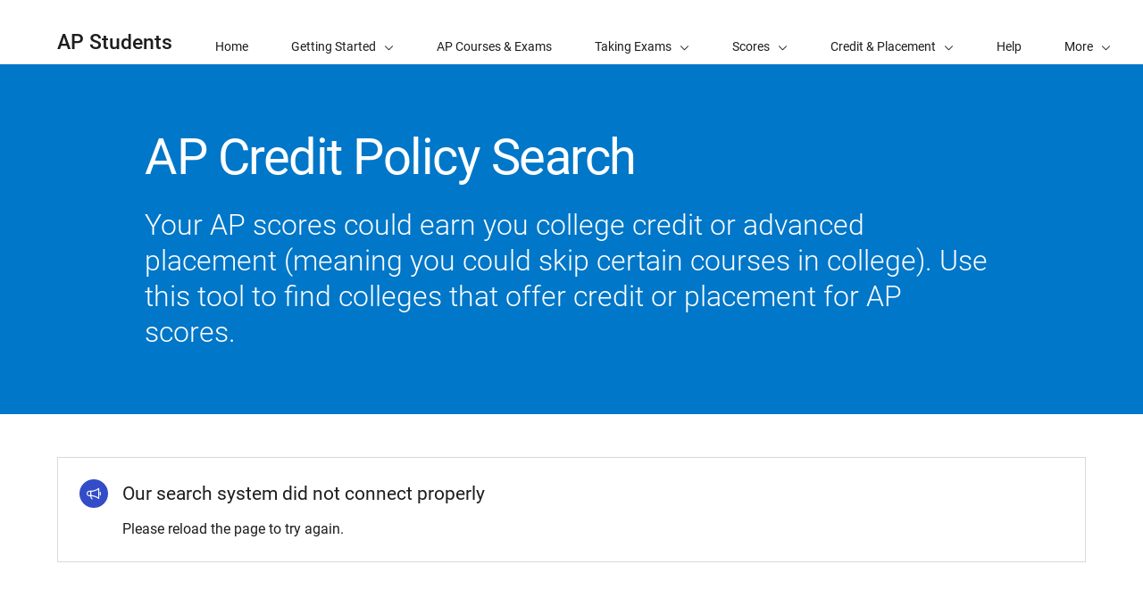

--- FILE ---
content_type: text/css
request_url: https://apstudents.collegeboard.org/modules/site/apcp_search/assets/apcp_search_styles.css?t6p4w1
body_size: -156
content:
.list {
  overflow: hidden;
  position: relative;
  z-index: 100;
  border-bottom: 1px solid #aeadad;
  background: #f0f0f0;
  padding: 0;
  margin: 0;
  width: 100%;
}
@media only screen and (max-width: 768px) {
  .list {
    border-top: 1px solid #aeadad;
  }

  #APCPSearchRoot br {
    display: block;
    content: '';
  }
}
.item {
  list-style: none;
  cursor: pointer;
  background: none;
  display: block;
  line-height: 18px;
  font-size: 14px;
  padding: 9px 15px;
  color: #000;
}
.item:hover,
.item:focus {
  background: #e6e6e6;
}


--- FILE ---
content_type: text/javascript
request_url: https://apstudents.collegeboard.org/modules/site/apcp_search/assets/apcp_search_app.js?v=1.2.14
body_size: 180643
content:
/*! For license information please see apcp_search_app.js.LICENSE.txt */
var APCPSearch;(()=>{var e,t,n={346:(e,t,n)=>{"use strict";function r(e){a.length||o(),a[a.length]=e}e.exports=r;var o,a=[],i=0;function l(){for(;i<a.length;){var e=i;if(i+=1,a[e].call(),i>1024){for(var t=0,n=a.length-i;t<n;t++)a[t]=a[t+i];a.length-=i,i=0}}a.length=0,i=0}var s,u,c,d=void 0!==n.g?n.g:self,f=d.MutationObserver||d.WebKitMutationObserver;function p(e){return function(){var t=setTimeout(r,0),n=setInterval(r,50);function r(){clearTimeout(t),clearInterval(n),e()}}}"function"==typeof f?(s=1,u=new f(l),c=document.createTextNode(""),u.observe(c,{characterData:!0}),o=function(){s=-s,c.data=s}):o=p(l),r.requestFlush=o,r.makeRequestCallFromTimer=p},1897:function(e){e.exports=function(){"use strict";function e(t){return e="function"==typeof Symbol&&"symbol"==typeof Symbol.iterator?function(e){return typeof e}:function(e){return e&&"function"==typeof Symbol&&e.constructor===Symbol&&e!==Symbol.prototype?"symbol":typeof e},e(t)}function t(e,n){return t=Object.setPrototypeOf||function(e,t){return e.__proto__=t,e},t(e,n)}function n(e,r,o){return n=function(){if("undefined"==typeof Reflect||!Reflect.construct)return!1;if(Reflect.construct.sham)return!1;if("function"==typeof Proxy)return!0;try{return Boolean.prototype.valueOf.call(Reflect.construct(Boolean,[],(function(){}))),!0}catch(e){return!1}}()?Reflect.construct:function(e,n,r){var o=[null];o.push.apply(o,n);var a=new(Function.bind.apply(e,o));return r&&t(a,r.prototype),a},n.apply(null,arguments)}function r(e){return function(e){if(Array.isArray(e))return o(e)}(e)||function(e){if("undefined"!=typeof Symbol&&null!=e[Symbol.iterator]||null!=e["@@iterator"])return Array.from(e)}(e)||function(e,t){if(e){if("string"==typeof e)return o(e,t);var n=Object.prototype.toString.call(e).slice(8,-1);return"Object"===n&&e.constructor&&(n=e.constructor.name),"Map"===n||"Set"===n?Array.from(e):"Arguments"===n||/^(?:Ui|I)nt(?:8|16|32)(?:Clamped)?Array$/.test(n)?o(e,t):void 0}}(e)||function(){throw new TypeError("Invalid attempt to spread non-iterable instance.\nIn order to be iterable, non-array objects must have a [Symbol.iterator]() method.")}()}function o(e,t){(null==t||t>e.length)&&(t=e.length);for(var n=0,r=new Array(t);n<t;n++)r[n]=e[n];return r}var a=Object.hasOwnProperty,i=Object.setPrototypeOf,l=Object.isFrozen,s=Object.getPrototypeOf,u=Object.getOwnPropertyDescriptor,c=Object.freeze,d=Object.seal,f=Object.create,p="undefined"!=typeof Reflect&&Reflect,m=p.apply,h=p.construct;m||(m=function(e,t,n){return e.apply(t,n)}),c||(c=function(e){return e}),d||(d=function(e){return e}),h||(h=function(e,t){return n(e,r(t))});var v,g=O(Array.prototype.forEach),y=O(Array.prototype.pop),b=O(Array.prototype.push),w=O(String.prototype.toLowerCase),E=O(String.prototype.toString),C=O(String.prototype.match),S=O(String.prototype.replace),x=O(String.prototype.indexOf),_=O(String.prototype.trim),k=O(RegExp.prototype.test),N=(v=TypeError,function(){for(var e=arguments.length,t=new Array(e),n=0;n<e;n++)t[n]=arguments[n];return h(v,t)});function O(e){return function(t){for(var n=arguments.length,r=new Array(n>1?n-1:0),o=1;o<n;o++)r[o-1]=arguments[o];return m(e,t,r)}}function R(e,t,n){var r;n=null!==(r=n)&&void 0!==r?r:w,i&&i(e,null);for(var o=t.length;o--;){var a=t[o];if("string"==typeof a){var s=n(a);s!==a&&(l(t)||(t[o]=s),a=s)}e[a]=!0}return e}function L(e){var t,n=f(null);for(t in e)!0===m(a,e,[t])&&(n[t]=e[t]);return n}function T(e,t){for(;null!==e;){var n=u(e,t);if(n){if(n.get)return O(n.get);if("function"==typeof n.value)return O(n.value)}e=s(e)}return function(e){return console.warn("fallback value for",e),null}}var A=c(["a","abbr","acronym","address","area","article","aside","audio","b","bdi","bdo","big","blink","blockquote","body","br","button","canvas","caption","center","cite","code","col","colgroup","content","data","datalist","dd","decorator","del","details","dfn","dialog","dir","div","dl","dt","element","em","fieldset","figcaption","figure","font","footer","form","h1","h2","h3","h4","h5","h6","head","header","hgroup","hr","html","i","img","input","ins","kbd","label","legend","li","main","map","mark","marquee","menu","menuitem","meter","nav","nobr","ol","optgroup","option","output","p","picture","pre","progress","q","rp","rt","ruby","s","samp","section","select","shadow","small","source","spacer","span","strike","strong","style","sub","summary","sup","table","tbody","td","template","textarea","tfoot","th","thead","time","tr","track","tt","u","ul","var","video","wbr"]),P=c(["svg","a","altglyph","altglyphdef","altglyphitem","animatecolor","animatemotion","animatetransform","circle","clippath","defs","desc","ellipse","filter","font","g","glyph","glyphref","hkern","image","line","lineargradient","marker","mask","metadata","mpath","path","pattern","polygon","polyline","radialgradient","rect","stop","style","switch","symbol","text","textpath","title","tref","tspan","view","vkern"]),I=c(["feBlend","feColorMatrix","feComponentTransfer","feComposite","feConvolveMatrix","feDiffuseLighting","feDisplacementMap","feDistantLight","feFlood","feFuncA","feFuncB","feFuncG","feFuncR","feGaussianBlur","feImage","feMerge","feMergeNode","feMorphology","feOffset","fePointLight","feSpecularLighting","feSpotLight","feTile","feTurbulence"]),D=c(["animate","color-profile","cursor","discard","fedropshadow","font-face","font-face-format","font-face-name","font-face-src","font-face-uri","foreignobject","hatch","hatchpath","mesh","meshgradient","meshpatch","meshrow","missing-glyph","script","set","solidcolor","unknown","use"]),j=c(["math","menclose","merror","mfenced","mfrac","mglyph","mi","mlabeledtr","mmultiscripts","mn","mo","mover","mpadded","mphantom","mroot","mrow","ms","mspace","msqrt","mstyle","msub","msup","msubsup","mtable","mtd","mtext","mtr","munder","munderover"]),M=c(["maction","maligngroup","malignmark","mlongdiv","mscarries","mscarry","msgroup","mstack","msline","msrow","semantics","annotation","annotation-xml","mprescripts","none"]),F=c(["#text"]),z=c(["accept","action","align","alt","autocapitalize","autocomplete","autopictureinpicture","autoplay","background","bgcolor","border","capture","cellpadding","cellspacing","checked","cite","class","clear","color","cols","colspan","controls","controlslist","coords","crossorigin","datetime","decoding","default","dir","disabled","disablepictureinpicture","disableremoteplayback","download","draggable","enctype","enterkeyhint","face","for","headers","height","hidden","high","href","hreflang","id","inputmode","integrity","ismap","kind","label","lang","list","loading","loop","low","max","maxlength","media","method","min","minlength","multiple","muted","name","nonce","noshade","novalidate","nowrap","open","optimum","pattern","placeholder","playsinline","poster","preload","pubdate","radiogroup","readonly","rel","required","rev","reversed","role","rows","rowspan","spellcheck","scope","selected","shape","size","sizes","span","srclang","start","src","srcset","step","style","summary","tabindex","title","translate","type","usemap","valign","value","width","xmlns","slot"]),B=c(["accent-height","accumulate","additive","alignment-baseline","ascent","attributename","attributetype","azimuth","basefrequency","baseline-shift","begin","bias","by","class","clip","clippathunits","clip-path","clip-rule","color","color-interpolation","color-interpolation-filters","color-profile","color-rendering","cx","cy","d","dx","dy","diffuseconstant","direction","display","divisor","dur","edgemode","elevation","end","fill","fill-opacity","fill-rule","filter","filterunits","flood-color","flood-opacity","font-family","font-size","font-size-adjust","font-stretch","font-style","font-variant","font-weight","fx","fy","g1","g2","glyph-name","glyphref","gradientunits","gradienttransform","height","href","id","image-rendering","in","in2","k","k1","k2","k3","k4","kerning","keypoints","keysplines","keytimes","lang","lengthadjust","letter-spacing","kernelmatrix","kernelunitlength","lighting-color","local","marker-end","marker-mid","marker-start","markerheight","markerunits","markerwidth","maskcontentunits","maskunits","max","mask","media","method","mode","min","name","numoctaves","offset","operator","opacity","order","orient","orientation","origin","overflow","paint-order","path","pathlength","patterncontentunits","patterntransform","patternunits","points","preservealpha","preserveaspectratio","primitiveunits","r","rx","ry","radius","refx","refy","repeatcount","repeatdur","restart","result","rotate","scale","seed","shape-rendering","specularconstant","specularexponent","spreadmethod","startoffset","stddeviation","stitchtiles","stop-color","stop-opacity","stroke-dasharray","stroke-dashoffset","stroke-linecap","stroke-linejoin","stroke-miterlimit","stroke-opacity","stroke","stroke-width","style","surfacescale","systemlanguage","tabindex","targetx","targety","transform","transform-origin","text-anchor","text-decoration","text-rendering","textlength","type","u1","u2","unicode","values","viewbox","visibility","version","vert-adv-y","vert-origin-x","vert-origin-y","width","word-spacing","wrap","writing-mode","xchannelselector","ychannelselector","x","x1","x2","xmlns","y","y1","y2","z","zoomandpan"]),U=c(["accent","accentunder","align","bevelled","close","columnsalign","columnlines","columnspan","denomalign","depth","dir","display","displaystyle","encoding","fence","frame","height","href","id","largeop","length","linethickness","lspace","lquote","mathbackground","mathcolor","mathsize","mathvariant","maxsize","minsize","movablelimits","notation","numalign","open","rowalign","rowlines","rowspacing","rowspan","rspace","rquote","scriptlevel","scriptminsize","scriptsizemultiplier","selection","separator","separators","stretchy","subscriptshift","supscriptshift","symmetric","voffset","width","xmlns"]),H=c(["xlink:href","xml:id","xlink:title","xml:space","xmlns:xlink"]),q=d(/\{\{[\w\W]*|[\w\W]*\}\}/gm),$=d(/<%[\w\W]*|[\w\W]*%>/gm),V=d(/\${[\w\W]*}/gm),W=d(/^data-[\-\w.\u00B7-\uFFFF]/),K=d(/^aria-[\-\w]+$/),G=d(/^(?:(?:(?:f|ht)tps?|mailto|tel|callto|cid|xmpp):|[^a-z]|[a-z+.\-]+(?:[^a-z+.\-:]|$))/i),Y=d(/^(?:\w+script|data):/i),Q=d(/[\u0000-\u0020\u00A0\u1680\u180E\u2000-\u2029\u205F\u3000]/g),X=d(/^html$/i),J=d(/^[a-z][.\w]*(-[.\w]+)+$/i),Z=function(){return"undefined"==typeof window?null:window};return function t(){var n=arguments.length>0&&void 0!==arguments[0]?arguments[0]:Z(),o=function(e){return t(e)};if(o.version="2.5.7",o.removed=[],!n||!n.document||9!==n.document.nodeType)return o.isSupported=!1,o;var a=n.document,i=n.document,l=n.DocumentFragment,s=n.HTMLTemplateElement,u=n.Node,d=n.Element,f=n.NodeFilter,p=n.NamedNodeMap,m=void 0===p?n.NamedNodeMap||n.MozNamedAttrMap:p,h=n.HTMLFormElement,v=n.DOMParser,O=n.trustedTypes,ee=d.prototype,te=T(ee,"cloneNode"),ne=T(ee,"nextSibling"),re=T(ee,"childNodes"),oe=T(ee,"parentNode");if("function"==typeof s){var ae=i.createElement("template");ae.content&&ae.content.ownerDocument&&(i=ae.content.ownerDocument)}var ie=function(t,n){if("object"!==e(t)||"function"!=typeof t.createPolicy)return null;var r=null,o="data-tt-policy-suffix";n.currentScript&&n.currentScript.hasAttribute(o)&&(r=n.currentScript.getAttribute(o));var a="dompurify"+(r?"#"+r:"");try{return t.createPolicy(a,{createHTML:function(e){return e},createScriptURL:function(e){return e}})}catch(e){return console.warn("TrustedTypes policy "+a+" could not be created."),null}}(O,a),le=ie?ie.createHTML(""):"",se=i,ue=se.implementation,ce=se.createNodeIterator,de=se.createDocumentFragment,fe=se.getElementsByTagName,pe=a.importNode,me={};try{me=L(i).documentMode?i.documentMode:{}}catch(e){}var he={};o.isSupported="function"==typeof oe&&ue&&void 0!==ue.createHTMLDocument&&9!==me;var ve,ge,ye=q,be=$,we=V,Ee=W,Ce=K,Se=Y,xe=Q,_e=J,ke=G,Ne=null,Oe=R({},[].concat(r(A),r(P),r(I),r(j),r(F))),Re=null,Le=R({},[].concat(r(z),r(B),r(U),r(H))),Te=Object.seal(Object.create(null,{tagNameCheck:{writable:!0,configurable:!1,enumerable:!0,value:null},attributeNameCheck:{writable:!0,configurable:!1,enumerable:!0,value:null},allowCustomizedBuiltInElements:{writable:!0,configurable:!1,enumerable:!0,value:!1}})),Ae=null,Pe=null,Ie=!0,De=!0,je=!1,Me=!0,Fe=!1,ze=!0,Be=!1,Ue=!1,He=!1,qe=!1,$e=!1,Ve=!1,We=!0,Ke=!1,Ge=!0,Ye=!1,Qe={},Xe=null,Je=R({},["annotation-xml","audio","colgroup","desc","foreignobject","head","iframe","math","mi","mn","mo","ms","mtext","noembed","noframes","noscript","plaintext","script","style","svg","template","thead","title","video","xmp"]),Ze=null,et=R({},["audio","video","img","source","image","track"]),tt=null,nt=R({},["alt","class","for","id","label","name","pattern","placeholder","role","summary","title","value","style","xmlns"]),rt="http://www.w3.org/1998/Math/MathML",ot="http://www.w3.org/2000/svg",at="http://www.w3.org/1999/xhtml",it=at,lt=!1,st=null,ut=R({},[rt,ot,at],E),ct=["application/xhtml+xml","text/html"],dt=null,ft=i.createElement("form"),pt=function(e){return e instanceof RegExp||e instanceof Function},mt=function(t){dt&&dt===t||(t&&"object"===e(t)||(t={}),t=L(t),ve=ve=-1===ct.indexOf(t.PARSER_MEDIA_TYPE)?"text/html":t.PARSER_MEDIA_TYPE,ge="application/xhtml+xml"===ve?E:w,Ne="ALLOWED_TAGS"in t?R({},t.ALLOWED_TAGS,ge):Oe,Re="ALLOWED_ATTR"in t?R({},t.ALLOWED_ATTR,ge):Le,st="ALLOWED_NAMESPACES"in t?R({},t.ALLOWED_NAMESPACES,E):ut,tt="ADD_URI_SAFE_ATTR"in t?R(L(nt),t.ADD_URI_SAFE_ATTR,ge):nt,Ze="ADD_DATA_URI_TAGS"in t?R(L(et),t.ADD_DATA_URI_TAGS,ge):et,Xe="FORBID_CONTENTS"in t?R({},t.FORBID_CONTENTS,ge):Je,Ae="FORBID_TAGS"in t?R({},t.FORBID_TAGS,ge):{},Pe="FORBID_ATTR"in t?R({},t.FORBID_ATTR,ge):{},Qe="USE_PROFILES"in t&&t.USE_PROFILES,Ie=!1!==t.ALLOW_ARIA_ATTR,De=!1!==t.ALLOW_DATA_ATTR,je=t.ALLOW_UNKNOWN_PROTOCOLS||!1,Me=!1!==t.ALLOW_SELF_CLOSE_IN_ATTR,Fe=t.SAFE_FOR_TEMPLATES||!1,ze=!1!==t.SAFE_FOR_XML,Be=t.WHOLE_DOCUMENT||!1,qe=t.RETURN_DOM||!1,$e=t.RETURN_DOM_FRAGMENT||!1,Ve=t.RETURN_TRUSTED_TYPE||!1,He=t.FORCE_BODY||!1,We=!1!==t.SANITIZE_DOM,Ke=t.SANITIZE_NAMED_PROPS||!1,Ge=!1!==t.KEEP_CONTENT,Ye=t.IN_PLACE||!1,ke=t.ALLOWED_URI_REGEXP||ke,it=t.NAMESPACE||at,Te=t.CUSTOM_ELEMENT_HANDLING||{},t.CUSTOM_ELEMENT_HANDLING&&pt(t.CUSTOM_ELEMENT_HANDLING.tagNameCheck)&&(Te.tagNameCheck=t.CUSTOM_ELEMENT_HANDLING.tagNameCheck),t.CUSTOM_ELEMENT_HANDLING&&pt(t.CUSTOM_ELEMENT_HANDLING.attributeNameCheck)&&(Te.attributeNameCheck=t.CUSTOM_ELEMENT_HANDLING.attributeNameCheck),t.CUSTOM_ELEMENT_HANDLING&&"boolean"==typeof t.CUSTOM_ELEMENT_HANDLING.allowCustomizedBuiltInElements&&(Te.allowCustomizedBuiltInElements=t.CUSTOM_ELEMENT_HANDLING.allowCustomizedBuiltInElements),Fe&&(De=!1),$e&&(qe=!0),Qe&&(Ne=R({},r(F)),Re=[],!0===Qe.html&&(R(Ne,A),R(Re,z)),!0===Qe.svg&&(R(Ne,P),R(Re,B),R(Re,H)),!0===Qe.svgFilters&&(R(Ne,I),R(Re,B),R(Re,H)),!0===Qe.mathMl&&(R(Ne,j),R(Re,U),R(Re,H))),t.ADD_TAGS&&(Ne===Oe&&(Ne=L(Ne)),R(Ne,t.ADD_TAGS,ge)),t.ADD_ATTR&&(Re===Le&&(Re=L(Re)),R(Re,t.ADD_ATTR,ge)),t.ADD_URI_SAFE_ATTR&&R(tt,t.ADD_URI_SAFE_ATTR,ge),t.FORBID_CONTENTS&&(Xe===Je&&(Xe=L(Xe)),R(Xe,t.FORBID_CONTENTS,ge)),Ge&&(Ne["#text"]=!0),Be&&R(Ne,["html","head","body"]),Ne.table&&(R(Ne,["tbody"]),delete Ae.tbody),c&&c(t),dt=t)},ht=R({},["mi","mo","mn","ms","mtext"]),vt=R({},["annotation-xml"]),gt=R({},["title","style","font","a","script"]),yt=R({},P);R(yt,I),R(yt,D);var bt=R({},j);R(bt,M);var wt=function(e){b(o.removed,{element:e});try{e.parentNode.removeChild(e)}catch(t){try{e.outerHTML=le}catch(t){e.remove()}}},Et=function(e,t){try{b(o.removed,{attribute:t.getAttributeNode(e),from:t})}catch(e){b(o.removed,{attribute:null,from:t})}if(t.removeAttribute(e),"is"===e&&!Re[e])if(qe||$e)try{wt(t)}catch(e){}else try{t.setAttribute(e,"")}catch(e){}},Ct=function(e){var t,n;if(He)e="<remove></remove>"+e;else{var r=C(e,/^[\r\n\t ]+/);n=r&&r[0]}"application/xhtml+xml"===ve&&it===at&&(e='<html xmlns="http://www.w3.org/1999/xhtml"><head></head><body>'+e+"</body></html>");var o=ie?ie.createHTML(e):e;if(it===at)try{t=(new v).parseFromString(o,ve)}catch(e){}if(!t||!t.documentElement){t=ue.createDocument(it,"template",null);try{t.documentElement.innerHTML=lt?le:o}catch(e){}}var a=t.body||t.documentElement;return e&&n&&a.insertBefore(i.createTextNode(n),a.childNodes[0]||null),it===at?fe.call(t,Be?"html":"body")[0]:Be?t.documentElement:a},St=function(e){return ce.call(e.ownerDocument||e,e,f.SHOW_ELEMENT|f.SHOW_COMMENT|f.SHOW_TEXT|f.SHOW_PROCESSING_INSTRUCTION|f.SHOW_CDATA_SECTION,null,!1)},xt=function(e){return e instanceof h&&("string"!=typeof e.nodeName||"string"!=typeof e.textContent||"function"!=typeof e.removeChild||!(e.attributes instanceof m)||"function"!=typeof e.removeAttribute||"function"!=typeof e.setAttribute||"string"!=typeof e.namespaceURI||"function"!=typeof e.insertBefore||"function"!=typeof e.hasChildNodes)},_t=function(t){return"object"===e(u)?t instanceof u:t&&"object"===e(t)&&"number"==typeof t.nodeType&&"string"==typeof t.nodeName},kt=function(e,t,n){he[e]&&g(he[e],(function(e){e.call(o,t,n,dt)}))},Nt=function(e){var t;if(kt("beforeSanitizeElements",e,null),xt(e))return wt(e),!0;if(k(/[\u0080-\uFFFF]/,e.nodeName))return wt(e),!0;var n=ge(e.nodeName);if(kt("uponSanitizeElement",e,{tagName:n,allowedTags:Ne}),e.hasChildNodes()&&!_t(e.firstElementChild)&&(!_t(e.content)||!_t(e.content.firstElementChild))&&k(/<[/\w]/g,e.innerHTML)&&k(/<[/\w]/g,e.textContent))return wt(e),!0;if("select"===n&&k(/<template/i,e.innerHTML))return wt(e),!0;if(7===e.nodeType)return wt(e),!0;if(ze&&8===e.nodeType&&k(/<[/\w]/g,e.data))return wt(e),!0;if(!Ne[n]||Ae[n]){if(!Ae[n]&&Rt(n)){if(Te.tagNameCheck instanceof RegExp&&k(Te.tagNameCheck,n))return!1;if(Te.tagNameCheck instanceof Function&&Te.tagNameCheck(n))return!1}if(Ge&&!Xe[n]){var r=oe(e)||e.parentNode,a=re(e)||e.childNodes;if(a&&r)for(var i=a.length-1;i>=0;--i){var l=te(a[i],!0);l.__removalCount=(e.__removalCount||0)+1,r.insertBefore(l,ne(e))}}return wt(e),!0}return e instanceof d&&!function(e){var t=oe(e);t&&t.tagName||(t={namespaceURI:it,tagName:"template"});var n=w(e.tagName),r=w(t.tagName);return!!st[e.namespaceURI]&&(e.namespaceURI===ot?t.namespaceURI===at?"svg"===n:t.namespaceURI===rt?"svg"===n&&("annotation-xml"===r||ht[r]):Boolean(yt[n]):e.namespaceURI===rt?t.namespaceURI===at?"math"===n:t.namespaceURI===ot?"math"===n&&vt[r]:Boolean(bt[n]):e.namespaceURI===at?!(t.namespaceURI===ot&&!vt[r])&&!(t.namespaceURI===rt&&!ht[r])&&!bt[n]&&(gt[n]||!yt[n]):!("application/xhtml+xml"!==ve||!st[e.namespaceURI]))}(e)?(wt(e),!0):"noscript"!==n&&"noembed"!==n&&"noframes"!==n||!k(/<\/no(script|embed|frames)/i,e.innerHTML)?(Fe&&3===e.nodeType&&(t=e.textContent,t=S(t,ye," "),t=S(t,be," "),t=S(t,we," "),e.textContent!==t&&(b(o.removed,{element:e.cloneNode()}),e.textContent=t)),kt("afterSanitizeElements",e,null),!1):(wt(e),!0)},Ot=function(e,t,n){if(We&&("id"===t||"name"===t)&&(n in i||n in ft))return!1;if(De&&!Pe[t]&&k(Ee,t));else if(Ie&&k(Ce,t));else if(!Re[t]||Pe[t]){if(!(Rt(e)&&(Te.tagNameCheck instanceof RegExp&&k(Te.tagNameCheck,e)||Te.tagNameCheck instanceof Function&&Te.tagNameCheck(e))&&(Te.attributeNameCheck instanceof RegExp&&k(Te.attributeNameCheck,t)||Te.attributeNameCheck instanceof Function&&Te.attributeNameCheck(t))||"is"===t&&Te.allowCustomizedBuiltInElements&&(Te.tagNameCheck instanceof RegExp&&k(Te.tagNameCheck,n)||Te.tagNameCheck instanceof Function&&Te.tagNameCheck(n))))return!1}else if(tt[t]);else if(k(ke,S(n,xe,"")));else if("src"!==t&&"xlink:href"!==t&&"href"!==t||"script"===e||0!==x(n,"data:")||!Ze[e])if(je&&!k(Se,S(n,xe,"")));else if(n)return!1;return!0},Rt=function(e){return"annotation-xml"!==e&&C(e,_e)},Lt=function(t){var n,r,a,i;kt("beforeSanitizeAttributes",t,null);var l=t.attributes;if(l){var s={attrName:"",attrValue:"",keepAttr:!0,allowedAttributes:Re};for(i=l.length;i--;){var u=n=l[i],c=u.name,d=u.namespaceURI;if(r="value"===c?n.value:_(n.value),a=ge(c),s.attrName=a,s.attrValue=r,s.keepAttr=!0,s.forceKeepAttr=void 0,kt("uponSanitizeAttribute",t,s),r=s.attrValue,!s.forceKeepAttr&&(Et(c,t),s.keepAttr))if(Me||!k(/\/>/i,r)){Fe&&(r=S(r,ye," "),r=S(r,be," "),r=S(r,we," "));var f=ge(t.nodeName);if(Ot(f,a,r))if(!Ke||"id"!==a&&"name"!==a||(Et(c,t),r="user-content-"+r),ze&&k(/((--!?|])>)|<\/(style|title)/i,r))Et(c,t);else{if(ie&&"object"===e(O)&&"function"==typeof O.getAttributeType)if(d);else switch(O.getAttributeType(f,a)){case"TrustedHTML":r=ie.createHTML(r);break;case"TrustedScriptURL":r=ie.createScriptURL(r)}try{d?t.setAttributeNS(d,c,r):t.setAttribute(c,r),xt(t)?wt(t):y(o.removed)}catch(e){}}}else Et(c,t)}kt("afterSanitizeAttributes",t,null)}},Tt=function e(t){var n,r=St(t);for(kt("beforeSanitizeShadowDOM",t,null);n=r.nextNode();)kt("uponSanitizeShadowNode",n,null),Nt(n)||(n.content instanceof l&&e(n.content),Lt(n));kt("afterSanitizeShadowDOM",t,null)};return o.sanitize=function(t){var r,i,s,c,d,f=arguments.length>1&&void 0!==arguments[1]?arguments[1]:{};if((lt=!t)&&(t="\x3c!--\x3e"),"string"!=typeof t&&!_t(t)){if("function"!=typeof t.toString)throw N("toString is not a function");if("string"!=typeof(t=t.toString()))throw N("dirty is not a string, aborting")}if(!o.isSupported){if("object"===e(n.toStaticHTML)||"function"==typeof n.toStaticHTML){if("string"==typeof t)return n.toStaticHTML(t);if(_t(t))return n.toStaticHTML(t.outerHTML)}return t}if(Ue||mt(f),o.removed=[],"string"==typeof t&&(Ye=!1),Ye){if(t.nodeName){var p=ge(t.nodeName);if(!Ne[p]||Ae[p])throw N("root node is forbidden and cannot be sanitized in-place")}}else if(t instanceof u)1===(i=(r=Ct("\x3c!----\x3e")).ownerDocument.importNode(t,!0)).nodeType&&"BODY"===i.nodeName||"HTML"===i.nodeName?r=i:r.appendChild(i);else{if(!qe&&!Fe&&!Be&&-1===t.indexOf("<"))return ie&&Ve?ie.createHTML(t):t;if(!(r=Ct(t)))return qe?null:Ve?le:""}r&&He&&wt(r.firstChild);for(var m=St(Ye?t:r);s=m.nextNode();)3===s.nodeType&&s===c||Nt(s)||(s.content instanceof l&&Tt(s.content),Lt(s),c=s);if(c=null,Ye)return t;if(qe){if($e)for(d=de.call(r.ownerDocument);r.firstChild;)d.appendChild(r.firstChild);else d=r;return(Re.shadowroot||Re.shadowrootmod)&&(d=pe.call(a,d,!0)),d}var h=Be?r.outerHTML:r.innerHTML;return Be&&Ne["!doctype"]&&r.ownerDocument&&r.ownerDocument.doctype&&r.ownerDocument.doctype.name&&k(X,r.ownerDocument.doctype.name)&&(h="<!DOCTYPE "+r.ownerDocument.doctype.name+">\n"+h),Fe&&(h=S(h,ye," "),h=S(h,be," "),h=S(h,we," ")),ie&&Ve?ie.createHTML(h):h},o.setConfig=function(e){mt(e),Ue=!0},o.clearConfig=function(){dt=null,Ue=!1},o.isValidAttribute=function(e,t,n){dt||mt({});var r=ge(e),o=ge(t);return Ot(r,o,n)},o.addHook=function(e,t){"function"==typeof t&&(he[e]=he[e]||[],b(he[e],t))},o.removeHook=function(e){if(he[e])return y(he[e])},o.removeHooks=function(e){he[e]&&(he[e]=[])},o.removeAllHooks=function(){he={}},o}()}()},2130:e=>{"use strict";const t=new Set(["ENOTFOUND","ENETUNREACH","UNABLE_TO_GET_ISSUER_CERT","UNABLE_TO_GET_CRL","UNABLE_TO_DECRYPT_CERT_SIGNATURE","UNABLE_TO_DECRYPT_CRL_SIGNATURE","UNABLE_TO_DECODE_ISSUER_PUBLIC_KEY","CERT_SIGNATURE_FAILURE","CRL_SIGNATURE_FAILURE","CERT_NOT_YET_VALID","CERT_HAS_EXPIRED","CRL_NOT_YET_VALID","CRL_HAS_EXPIRED","ERROR_IN_CERT_NOT_BEFORE_FIELD","ERROR_IN_CERT_NOT_AFTER_FIELD","ERROR_IN_CRL_LAST_UPDATE_FIELD","ERROR_IN_CRL_NEXT_UPDATE_FIELD","OUT_OF_MEM","DEPTH_ZERO_SELF_SIGNED_CERT","SELF_SIGNED_CERT_IN_CHAIN","UNABLE_TO_GET_ISSUER_CERT_LOCALLY","UNABLE_TO_VERIFY_LEAF_SIGNATURE","CERT_CHAIN_TOO_LONG","CERT_REVOKED","INVALID_CA","PATH_LENGTH_EXCEEDED","INVALID_PURPOSE","CERT_UNTRUSTED","CERT_REJECTED","HOSTNAME_MISMATCH"]);e.exports=e=>!t.has(e&&e.code)},6820:function(e,t,n){var r;e=n.nmd(e),function(){var o,a="Expected a function",i="__lodash_hash_undefined__",l="__lodash_placeholder__",s=32,u=128,c=1/0,d=9007199254740991,f=NaN,p=4294967295,m=[["ary",u],["bind",1],["bindKey",2],["curry",8],["curryRight",16],["flip",512],["partial",s],["partialRight",64],["rearg",256]],h="[object Arguments]",v="[object Array]",g="[object Boolean]",y="[object Date]",b="[object Error]",w="[object Function]",E="[object GeneratorFunction]",C="[object Map]",S="[object Number]",x="[object Object]",_="[object Promise]",k="[object RegExp]",N="[object Set]",O="[object String]",R="[object Symbol]",L="[object WeakMap]",T="[object ArrayBuffer]",A="[object DataView]",P="[object Float32Array]",I="[object Float64Array]",D="[object Int8Array]",j="[object Int16Array]",M="[object Int32Array]",F="[object Uint8Array]",z="[object Uint8ClampedArray]",B="[object Uint16Array]",U="[object Uint32Array]",H=/\b__p \+= '';/g,q=/\b(__p \+=) '' \+/g,$=/(__e\(.*?\)|\b__t\)) \+\n'';/g,V=/&(?:amp|lt|gt|quot|#39);/g,W=/[&<>"']/g,K=RegExp(V.source),G=RegExp(W.source),Y=/<%-([\s\S]+?)%>/g,Q=/<%([\s\S]+?)%>/g,X=/<%=([\s\S]+?)%>/g,J=/\.|\[(?:[^[\]]*|(["'])(?:(?!\1)[^\\]|\\.)*?\1)\]/,Z=/^\w*$/,ee=/[^.[\]]+|\[(?:(-?\d+(?:\.\d+)?)|(["'])((?:(?!\2)[^\\]|\\.)*?)\2)\]|(?=(?:\.|\[\])(?:\.|\[\]|$))/g,te=/[\\^$.*+?()[\]{}|]/g,ne=RegExp(te.source),re=/^\s+/,oe=/\s/,ae=/\{(?:\n\/\* \[wrapped with .+\] \*\/)?\n?/,ie=/\{\n\/\* \[wrapped with (.+)\] \*/,le=/,? & /,se=/[^\x00-\x2f\x3a-\x40\x5b-\x60\x7b-\x7f]+/g,ue=/[()=,{}\[\]\/\s]/,ce=/\\(\\)?/g,de=/\$\{([^\\}]*(?:\\.[^\\}]*)*)\}/g,fe=/\w*$/,pe=/^[-+]0x[0-9a-f]+$/i,me=/^0b[01]+$/i,he=/^\[object .+?Constructor\]$/,ve=/^0o[0-7]+$/i,ge=/^(?:0|[1-9]\d*)$/,ye=/[\xc0-\xd6\xd8-\xf6\xf8-\xff\u0100-\u017f]/g,be=/($^)/,we=/['\n\r\u2028\u2029\\]/g,Ee="\\ud800-\\udfff",Ce="\\u0300-\\u036f\\ufe20-\\ufe2f\\u20d0-\\u20ff",Se="\\u2700-\\u27bf",xe="a-z\\xdf-\\xf6\\xf8-\\xff",_e="A-Z\\xc0-\\xd6\\xd8-\\xde",ke="\\ufe0e\\ufe0f",Ne="\\xac\\xb1\\xd7\\xf7\\x00-\\x2f\\x3a-\\x40\\x5b-\\x60\\x7b-\\xbf\\u2000-\\u206f \\t\\x0b\\f\\xa0\\ufeff\\n\\r\\u2028\\u2029\\u1680\\u180e\\u2000\\u2001\\u2002\\u2003\\u2004\\u2005\\u2006\\u2007\\u2008\\u2009\\u200a\\u202f\\u205f\\u3000",Oe="["+Ee+"]",Re="["+Ne+"]",Le="["+Ce+"]",Te="\\d+",Ae="["+Se+"]",Pe="["+xe+"]",Ie="[^"+Ee+Ne+Te+Se+xe+_e+"]",De="\\ud83c[\\udffb-\\udfff]",je="[^"+Ee+"]",Me="(?:\\ud83c[\\udde6-\\uddff]){2}",Fe="[\\ud800-\\udbff][\\udc00-\\udfff]",ze="["+_e+"]",Be="\\u200d",Ue="(?:"+Pe+"|"+Ie+")",He="(?:"+ze+"|"+Ie+")",qe="(?:['’](?:d|ll|m|re|s|t|ve))?",$e="(?:['’](?:D|LL|M|RE|S|T|VE))?",Ve="(?:"+Le+"|"+De+")?",We="["+ke+"]?",Ke=We+Ve+"(?:"+Be+"(?:"+[je,Me,Fe].join("|")+")"+We+Ve+")*",Ge="(?:"+[Ae,Me,Fe].join("|")+")"+Ke,Ye="(?:"+[je+Le+"?",Le,Me,Fe,Oe].join("|")+")",Qe=RegExp("['’]","g"),Xe=RegExp(Le,"g"),Je=RegExp(De+"(?="+De+")|"+Ye+Ke,"g"),Ze=RegExp([ze+"?"+Pe+"+"+qe+"(?="+[Re,ze,"$"].join("|")+")",He+"+"+$e+"(?="+[Re,ze+Ue,"$"].join("|")+")",ze+"?"+Ue+"+"+qe,ze+"+"+$e,"\\d*(?:1ST|2ND|3RD|(?![123])\\dTH)(?=\\b|[a-z_])","\\d*(?:1st|2nd|3rd|(?![123])\\dth)(?=\\b|[A-Z_])",Te,Ge].join("|"),"g"),et=RegExp("["+Be+Ee+Ce+ke+"]"),tt=/[a-z][A-Z]|[A-Z]{2}[a-z]|[0-9][a-zA-Z]|[a-zA-Z][0-9]|[^a-zA-Z0-9 ]/,nt=["Array","Buffer","DataView","Date","Error","Float32Array","Float64Array","Function","Int8Array","Int16Array","Int32Array","Map","Math","Object","Promise","RegExp","Set","String","Symbol","TypeError","Uint8Array","Uint8ClampedArray","Uint16Array","Uint32Array","WeakMap","_","clearTimeout","isFinite","parseInt","setTimeout"],rt=-1,ot={};ot[P]=ot[I]=ot[D]=ot[j]=ot[M]=ot[F]=ot[z]=ot[B]=ot[U]=!0,ot[h]=ot[v]=ot[T]=ot[g]=ot[A]=ot[y]=ot[b]=ot[w]=ot[C]=ot[S]=ot[x]=ot[k]=ot[N]=ot[O]=ot[L]=!1;var at={};at[h]=at[v]=at[T]=at[A]=at[g]=at[y]=at[P]=at[I]=at[D]=at[j]=at[M]=at[C]=at[S]=at[x]=at[k]=at[N]=at[O]=at[R]=at[F]=at[z]=at[B]=at[U]=!0,at[b]=at[w]=at[L]=!1;var it={"\\":"\\","'":"'","\n":"n","\r":"r","\u2028":"u2028","\u2029":"u2029"},lt=parseFloat,st=parseInt,ut="object"==typeof n.g&&n.g&&n.g.Object===Object&&n.g,ct="object"==typeof self&&self&&self.Object===Object&&self,dt=ut||ct||Function("return this")(),ft=t&&!t.nodeType&&t,pt=ft&&e&&!e.nodeType&&e,mt=pt&&pt.exports===ft,ht=mt&&ut.process,vt=function(){try{return pt&&pt.require&&pt.require("util").types||ht&&ht.binding&&ht.binding("util")}catch(e){}}(),gt=vt&&vt.isArrayBuffer,yt=vt&&vt.isDate,bt=vt&&vt.isMap,wt=vt&&vt.isRegExp,Et=vt&&vt.isSet,Ct=vt&&vt.isTypedArray;function St(e,t,n){switch(n.length){case 0:return e.call(t);case 1:return e.call(t,n[0]);case 2:return e.call(t,n[0],n[1]);case 3:return e.call(t,n[0],n[1],n[2])}return e.apply(t,n)}function xt(e,t,n,r){for(var o=-1,a=null==e?0:e.length;++o<a;){var i=e[o];t(r,i,n(i),e)}return r}function _t(e,t){for(var n=-1,r=null==e?0:e.length;++n<r&&!1!==t(e[n],n,e););return e}function kt(e,t){for(var n=null==e?0:e.length;n--&&!1!==t(e[n],n,e););return e}function Nt(e,t){for(var n=-1,r=null==e?0:e.length;++n<r;)if(!t(e[n],n,e))return!1;return!0}function Ot(e,t){for(var n=-1,r=null==e?0:e.length,o=0,a=[];++n<r;){var i=e[n];t(i,n,e)&&(a[o++]=i)}return a}function Rt(e,t){return!(null==e||!e.length)&&zt(e,t,0)>-1}function Lt(e,t,n){for(var r=-1,o=null==e?0:e.length;++r<o;)if(n(t,e[r]))return!0;return!1}function Tt(e,t){for(var n=-1,r=null==e?0:e.length,o=Array(r);++n<r;)o[n]=t(e[n],n,e);return o}function At(e,t){for(var n=-1,r=t.length,o=e.length;++n<r;)e[o+n]=t[n];return e}function Pt(e,t,n,r){var o=-1,a=null==e?0:e.length;for(r&&a&&(n=e[++o]);++o<a;)n=t(n,e[o],o,e);return n}function It(e,t,n,r){var o=null==e?0:e.length;for(r&&o&&(n=e[--o]);o--;)n=t(n,e[o],o,e);return n}function Dt(e,t){for(var n=-1,r=null==e?0:e.length;++n<r;)if(t(e[n],n,e))return!0;return!1}var jt=qt("length");function Mt(e,t,n){var r;return n(e,(function(e,n,o){if(t(e,n,o))return r=n,!1})),r}function Ft(e,t,n,r){for(var o=e.length,a=n+(r?1:-1);r?a--:++a<o;)if(t(e[a],a,e))return a;return-1}function zt(e,t,n){return t==t?function(e,t,n){for(var r=n-1,o=e.length;++r<o;)if(e[r]===t)return r;return-1}(e,t,n):Ft(e,Ut,n)}function Bt(e,t,n,r){for(var o=n-1,a=e.length;++o<a;)if(r(e[o],t))return o;return-1}function Ut(e){return e!=e}function Ht(e,t){var n=null==e?0:e.length;return n?Wt(e,t)/n:f}function qt(e){return function(t){return null==t?o:t[e]}}function $t(e){return function(t){return null==e?o:e[t]}}function Vt(e,t,n,r,o){return o(e,(function(e,o,a){n=r?(r=!1,e):t(n,e,o,a)})),n}function Wt(e,t){for(var n,r=-1,a=e.length;++r<a;){var i=t(e[r]);i!==o&&(n=n===o?i:n+i)}return n}function Kt(e,t){for(var n=-1,r=Array(e);++n<e;)r[n]=t(n);return r}function Gt(e){return e?e.slice(0,fn(e)+1).replace(re,""):e}function Yt(e){return function(t){return e(t)}}function Qt(e,t){return Tt(t,(function(t){return e[t]}))}function Xt(e,t){return e.has(t)}function Jt(e,t){for(var n=-1,r=e.length;++n<r&&zt(t,e[n],0)>-1;);return n}function Zt(e,t){for(var n=e.length;n--&&zt(t,e[n],0)>-1;);return n}var en=$t({À:"A",Á:"A",Â:"A",Ã:"A",Ä:"A",Å:"A",à:"a",á:"a",â:"a",ã:"a",ä:"a",å:"a",Ç:"C",ç:"c",Ð:"D",ð:"d",È:"E",É:"E",Ê:"E",Ë:"E",è:"e",é:"e",ê:"e",ë:"e",Ì:"I",Í:"I",Î:"I",Ï:"I",ì:"i",í:"i",î:"i",ï:"i",Ñ:"N",ñ:"n",Ò:"O",Ó:"O",Ô:"O",Õ:"O",Ö:"O",Ø:"O",ò:"o",ó:"o",ô:"o",õ:"o",ö:"o",ø:"o",Ù:"U",Ú:"U",Û:"U",Ü:"U",ù:"u",ú:"u",û:"u",ü:"u",Ý:"Y",ý:"y",ÿ:"y",Æ:"Ae",æ:"ae",Þ:"Th",þ:"th",ß:"ss",Ā:"A",Ă:"A",Ą:"A",ā:"a",ă:"a",ą:"a",Ć:"C",Ĉ:"C",Ċ:"C",Č:"C",ć:"c",ĉ:"c",ċ:"c",č:"c",Ď:"D",Đ:"D",ď:"d",đ:"d",Ē:"E",Ĕ:"E",Ė:"E",Ę:"E",Ě:"E",ē:"e",ĕ:"e",ė:"e",ę:"e",ě:"e",Ĝ:"G",Ğ:"G",Ġ:"G",Ģ:"G",ĝ:"g",ğ:"g",ġ:"g",ģ:"g",Ĥ:"H",Ħ:"H",ĥ:"h",ħ:"h",Ĩ:"I",Ī:"I",Ĭ:"I",Į:"I",İ:"I",ĩ:"i",ī:"i",ĭ:"i",į:"i",ı:"i",Ĵ:"J",ĵ:"j",Ķ:"K",ķ:"k",ĸ:"k",Ĺ:"L",Ļ:"L",Ľ:"L",Ŀ:"L",Ł:"L",ĺ:"l",ļ:"l",ľ:"l",ŀ:"l",ł:"l",Ń:"N",Ņ:"N",Ň:"N",Ŋ:"N",ń:"n",ņ:"n",ň:"n",ŋ:"n",Ō:"O",Ŏ:"O",Ő:"O",ō:"o",ŏ:"o",ő:"o",Ŕ:"R",Ŗ:"R",Ř:"R",ŕ:"r",ŗ:"r",ř:"r",Ś:"S",Ŝ:"S",Ş:"S",Š:"S",ś:"s",ŝ:"s",ş:"s",š:"s",Ţ:"T",Ť:"T",Ŧ:"T",ţ:"t",ť:"t",ŧ:"t",Ũ:"U",Ū:"U",Ŭ:"U",Ů:"U",Ű:"U",Ų:"U",ũ:"u",ū:"u",ŭ:"u",ů:"u",ű:"u",ų:"u",Ŵ:"W",ŵ:"w",Ŷ:"Y",ŷ:"y",Ÿ:"Y",Ź:"Z",Ż:"Z",Ž:"Z",ź:"z",ż:"z",ž:"z",Ĳ:"IJ",ĳ:"ij",Œ:"Oe",œ:"oe",ŉ:"'n",ſ:"s"}),tn=$t({"&":"&amp;","<":"&lt;",">":"&gt;",'"':"&quot;","'":"&#39;"});function nn(e){return"\\"+it[e]}function rn(e){return et.test(e)}function on(e){var t=-1,n=Array(e.size);return e.forEach((function(e,r){n[++t]=[r,e]})),n}function an(e,t){return function(n){return e(t(n))}}function ln(e,t){for(var n=-1,r=e.length,o=0,a=[];++n<r;){var i=e[n];i!==t&&i!==l||(e[n]=l,a[o++]=n)}return a}function sn(e){var t=-1,n=Array(e.size);return e.forEach((function(e){n[++t]=e})),n}function un(e){var t=-1,n=Array(e.size);return e.forEach((function(e){n[++t]=[e,e]})),n}function cn(e){return rn(e)?function(e){for(var t=Je.lastIndex=0;Je.test(e);)++t;return t}(e):jt(e)}function dn(e){return rn(e)?function(e){return e.match(Je)||[]}(e):function(e){return e.split("")}(e)}function fn(e){for(var t=e.length;t--&&oe.test(e.charAt(t)););return t}var pn=$t({"&amp;":"&","&lt;":"<","&gt;":">","&quot;":'"',"&#39;":"'"}),mn=function e(t){var n,r=(t=null==t?dt:mn.defaults(dt.Object(),t,mn.pick(dt,nt))).Array,oe=t.Date,Ee=t.Error,Ce=t.Function,Se=t.Math,xe=t.Object,_e=t.RegExp,ke=t.String,Ne=t.TypeError,Oe=r.prototype,Re=Ce.prototype,Le=xe.prototype,Te=t["__core-js_shared__"],Ae=Re.toString,Pe=Le.hasOwnProperty,Ie=0,De=(n=/[^.]+$/.exec(Te&&Te.keys&&Te.keys.IE_PROTO||""))?"Symbol(src)_1."+n:"",je=Le.toString,Me=Ae.call(xe),Fe=dt._,ze=_e("^"+Ae.call(Pe).replace(te,"\\$&").replace(/hasOwnProperty|(function).*?(?=\\\()| for .+?(?=\\\])/g,"$1.*?")+"$"),Be=mt?t.Buffer:o,Ue=t.Symbol,He=t.Uint8Array,qe=Be?Be.allocUnsafe:o,$e=an(xe.getPrototypeOf,xe),Ve=xe.create,We=Le.propertyIsEnumerable,Ke=Oe.splice,Ge=Ue?Ue.isConcatSpreadable:o,Ye=Ue?Ue.iterator:o,Je=Ue?Ue.toStringTag:o,et=function(){try{var e=ua(xe,"defineProperty");return e({},"",{}),e}catch(e){}}(),it=t.clearTimeout!==dt.clearTimeout&&t.clearTimeout,ut=oe&&oe.now!==dt.Date.now&&oe.now,ct=t.setTimeout!==dt.setTimeout&&t.setTimeout,ft=Se.ceil,pt=Se.floor,ht=xe.getOwnPropertySymbols,vt=Be?Be.isBuffer:o,jt=t.isFinite,$t=Oe.join,hn=an(xe.keys,xe),vn=Se.max,gn=Se.min,yn=oe.now,bn=t.parseInt,wn=Se.random,En=Oe.reverse,Cn=ua(t,"DataView"),Sn=ua(t,"Map"),xn=ua(t,"Promise"),_n=ua(t,"Set"),kn=ua(t,"WeakMap"),Nn=ua(xe,"create"),On=kn&&new kn,Rn={},Ln=Ma(Cn),Tn=Ma(Sn),An=Ma(xn),Pn=Ma(_n),In=Ma(kn),Dn=Ue?Ue.prototype:o,jn=Dn?Dn.valueOf:o,Mn=Dn?Dn.toString:o;function Fn(e){if(el(e)&&!qi(e)&&!(e instanceof Hn)){if(e instanceof Un)return e;if(Pe.call(e,"__wrapped__"))return Fa(e)}return new Un(e)}var zn=function(){function e(){}return function(t){if(!Zi(t))return{};if(Ve)return Ve(t);e.prototype=t;var n=new e;return e.prototype=o,n}}();function Bn(){}function Un(e,t){this.__wrapped__=e,this.__actions__=[],this.__chain__=!!t,this.__index__=0,this.__values__=o}function Hn(e){this.__wrapped__=e,this.__actions__=[],this.__dir__=1,this.__filtered__=!1,this.__iteratees__=[],this.__takeCount__=p,this.__views__=[]}function qn(e){var t=-1,n=null==e?0:e.length;for(this.clear();++t<n;){var r=e[t];this.set(r[0],r[1])}}function $n(e){var t=-1,n=null==e?0:e.length;for(this.clear();++t<n;){var r=e[t];this.set(r[0],r[1])}}function Vn(e){var t=-1,n=null==e?0:e.length;for(this.clear();++t<n;){var r=e[t];this.set(r[0],r[1])}}function Wn(e){var t=-1,n=null==e?0:e.length;for(this.__data__=new Vn;++t<n;)this.add(e[t])}function Kn(e){var t=this.__data__=new $n(e);this.size=t.size}function Gn(e,t){var n=qi(e),r=!n&&Hi(e),o=!n&&!r&&Ki(e),a=!n&&!r&&!o&&sl(e),i=n||r||o||a,l=i?Kt(e.length,ke):[],s=l.length;for(var u in e)!t&&!Pe.call(e,u)||i&&("length"==u||o&&("offset"==u||"parent"==u)||a&&("buffer"==u||"byteLength"==u||"byteOffset"==u)||va(u,s))||l.push(u);return l}function Yn(e){var t=e.length;return t?e[Vr(0,t-1)]:o}function Qn(e,t){return Aa(No(e),ar(t,0,e.length))}function Xn(e){return Aa(No(e))}function Jn(e,t,n){(n!==o&&!zi(e[t],n)||n===o&&!(t in e))&&rr(e,t,n)}function Zn(e,t,n){var r=e[t];Pe.call(e,t)&&zi(r,n)&&(n!==o||t in e)||rr(e,t,n)}function er(e,t){for(var n=e.length;n--;)if(zi(e[n][0],t))return n;return-1}function tr(e,t,n,r){return cr(e,(function(e,o,a){t(r,e,n(e),a)})),r}function nr(e,t){return e&&Oo(t,Ll(t),e)}function rr(e,t,n){"__proto__"==t&&et?et(e,t,{configurable:!0,enumerable:!0,value:n,writable:!0}):e[t]=n}function or(e,t){for(var n=-1,a=t.length,i=r(a),l=null==e;++n<a;)i[n]=l?o:_l(e,t[n]);return i}function ar(e,t,n){return e==e&&(n!==o&&(e=e<=n?e:n),t!==o&&(e=e>=t?e:t)),e}function ir(e,t,n,r,a,i){var l,s=1&t,u=2&t,c=4&t;if(n&&(l=a?n(e,r,a,i):n(e)),l!==o)return l;if(!Zi(e))return e;var d=qi(e);if(d){if(l=function(e){var t=e.length,n=new e.constructor(t);return t&&"string"==typeof e[0]&&Pe.call(e,"index")&&(n.index=e.index,n.input=e.input),n}(e),!s)return No(e,l)}else{var f=fa(e),p=f==w||f==E;if(Ki(e))return Eo(e,s);if(f==x||f==h||p&&!a){if(l=u||p?{}:ma(e),!s)return u?function(e,t){return Oo(e,da(e),t)}(e,function(e,t){return e&&Oo(t,Tl(t),e)}(l,e)):function(e,t){return Oo(e,ca(e),t)}(e,nr(l,e))}else{if(!at[f])return a?e:{};l=function(e,t,n){var r,o=e.constructor;switch(t){case T:return Co(e);case g:case y:return new o(+e);case A:return function(e,t){var n=t?Co(e.buffer):e.buffer;return new e.constructor(n,e.byteOffset,e.byteLength)}(e,n);case P:case I:case D:case j:case M:case F:case z:case B:case U:return So(e,n);case C:return new o;case S:case O:return new o(e);case k:return function(e){var t=new e.constructor(e.source,fe.exec(e));return t.lastIndex=e.lastIndex,t}(e);case N:return new o;case R:return r=e,jn?xe(jn.call(r)):{}}}(e,f,s)}}i||(i=new Kn);var m=i.get(e);if(m)return m;i.set(e,l),al(e)?e.forEach((function(r){l.add(ir(r,t,n,r,e,i))})):tl(e)&&e.forEach((function(r,o){l.set(o,ir(r,t,n,o,e,i))}));var v=d?o:(c?u?na:ta:u?Tl:Ll)(e);return _t(v||e,(function(r,o){v&&(r=e[o=r]),Zn(l,o,ir(r,t,n,o,e,i))})),l}function lr(e,t,n){var r=n.length;if(null==e)return!r;for(e=xe(e);r--;){var a=n[r],i=t[a],l=e[a];if(l===o&&!(a in e)||!i(l))return!1}return!0}function sr(e,t,n){if("function"!=typeof e)throw new Ne(a);return Oa((function(){e.apply(o,n)}),t)}function ur(e,t,n,r){var o=-1,a=Rt,i=!0,l=e.length,s=[],u=t.length;if(!l)return s;n&&(t=Tt(t,Yt(n))),r?(a=Lt,i=!1):t.length>=200&&(a=Xt,i=!1,t=new Wn(t));e:for(;++o<l;){var c=e[o],d=null==n?c:n(c);if(c=r||0!==c?c:0,i&&d==d){for(var f=u;f--;)if(t[f]===d)continue e;s.push(c)}else a(t,d,r)||s.push(c)}return s}Fn.templateSettings={escape:Y,evaluate:Q,interpolate:X,variable:"",imports:{_:Fn}},Fn.prototype=Bn.prototype,Fn.prototype.constructor=Fn,Un.prototype=zn(Bn.prototype),Un.prototype.constructor=Un,Hn.prototype=zn(Bn.prototype),Hn.prototype.constructor=Hn,qn.prototype.clear=function(){this.__data__=Nn?Nn(null):{},this.size=0},qn.prototype.delete=function(e){var t=this.has(e)&&delete this.__data__[e];return this.size-=t?1:0,t},qn.prototype.get=function(e){var t=this.__data__;if(Nn){var n=t[e];return n===i?o:n}return Pe.call(t,e)?t[e]:o},qn.prototype.has=function(e){var t=this.__data__;return Nn?t[e]!==o:Pe.call(t,e)},qn.prototype.set=function(e,t){var n=this.__data__;return this.size+=this.has(e)?0:1,n[e]=Nn&&t===o?i:t,this},$n.prototype.clear=function(){this.__data__=[],this.size=0},$n.prototype.delete=function(e){var t=this.__data__,n=er(t,e);return!(n<0||(n==t.length-1?t.pop():Ke.call(t,n,1),--this.size,0))},$n.prototype.get=function(e){var t=this.__data__,n=er(t,e);return n<0?o:t[n][1]},$n.prototype.has=function(e){return er(this.__data__,e)>-1},$n.prototype.set=function(e,t){var n=this.__data__,r=er(n,e);return r<0?(++this.size,n.push([e,t])):n[r][1]=t,this},Vn.prototype.clear=function(){this.size=0,this.__data__={hash:new qn,map:new(Sn||$n),string:new qn}},Vn.prototype.delete=function(e){var t=la(this,e).delete(e);return this.size-=t?1:0,t},Vn.prototype.get=function(e){return la(this,e).get(e)},Vn.prototype.has=function(e){return la(this,e).has(e)},Vn.prototype.set=function(e,t){var n=la(this,e),r=n.size;return n.set(e,t),this.size+=n.size==r?0:1,this},Wn.prototype.add=Wn.prototype.push=function(e){return this.__data__.set(e,i),this},Wn.prototype.has=function(e){return this.__data__.has(e)},Kn.prototype.clear=function(){this.__data__=new $n,this.size=0},Kn.prototype.delete=function(e){var t=this.__data__,n=t.delete(e);return this.size=t.size,n},Kn.prototype.get=function(e){return this.__data__.get(e)},Kn.prototype.has=function(e){return this.__data__.has(e)},Kn.prototype.set=function(e,t){var n=this.__data__;if(n instanceof $n){var r=n.__data__;if(!Sn||r.length<199)return r.push([e,t]),this.size=++n.size,this;n=this.__data__=new Vn(r)}return n.set(e,t),this.size=n.size,this};var cr=To(yr),dr=To(br,!0);function fr(e,t){var n=!0;return cr(e,(function(e,r,o){return n=!!t(e,r,o)})),n}function pr(e,t,n){for(var r=-1,a=e.length;++r<a;){var i=e[r],l=t(i);if(null!=l&&(s===o?l==l&&!ll(l):n(l,s)))var s=l,u=i}return u}function mr(e,t){var n=[];return cr(e,(function(e,r,o){t(e,r,o)&&n.push(e)})),n}function hr(e,t,n,r,o){var a=-1,i=e.length;for(n||(n=ha),o||(o=[]);++a<i;){var l=e[a];t>0&&n(l)?t>1?hr(l,t-1,n,r,o):At(o,l):r||(o[o.length]=l)}return o}var vr=Ao(),gr=Ao(!0);function yr(e,t){return e&&vr(e,t,Ll)}function br(e,t){return e&&gr(e,t,Ll)}function wr(e,t){return Ot(t,(function(t){return Qi(e[t])}))}function Er(e,t){for(var n=0,r=(t=go(t,e)).length;null!=e&&n<r;)e=e[ja(t[n++])];return n&&n==r?e:o}function Cr(e,t,n){var r=t(e);return qi(e)?r:At(r,n(e))}function Sr(e){return null==e?e===o?"[object Undefined]":"[object Null]":Je&&Je in xe(e)?function(e){var t=Pe.call(e,Je),n=e[Je];try{e[Je]=o;var r=!0}catch(e){}var a=je.call(e);return r&&(t?e[Je]=n:delete e[Je]),a}(e):function(e){return je.call(e)}(e)}function xr(e,t){return e>t}function _r(e,t){return null!=e&&Pe.call(e,t)}function kr(e,t){return null!=e&&t in xe(e)}function Nr(e,t,n){for(var a=n?Lt:Rt,i=e[0].length,l=e.length,s=l,u=r(l),c=1/0,d=[];s--;){var f=e[s];s&&t&&(f=Tt(f,Yt(t))),c=gn(f.length,c),u[s]=!n&&(t||i>=120&&f.length>=120)?new Wn(s&&f):o}f=e[0];var p=-1,m=u[0];e:for(;++p<i&&d.length<c;){var h=f[p],v=t?t(h):h;if(h=n||0!==h?h:0,!(m?Xt(m,v):a(d,v,n))){for(s=l;--s;){var g=u[s];if(!(g?Xt(g,v):a(e[s],v,n)))continue e}m&&m.push(v),d.push(h)}}return d}function Or(e,t,n){var r=null==(e=_a(e,t=go(t,e)))?e:e[ja(Ya(t))];return null==r?o:St(r,e,n)}function Rr(e){return el(e)&&Sr(e)==h}function Lr(e,t,n,r,a){return e===t||(null==e||null==t||!el(e)&&!el(t)?e!=e&&t!=t:function(e,t,n,r,a,i){var l=qi(e),s=qi(t),u=l?v:fa(e),c=s?v:fa(t),d=(u=u==h?x:u)==x,f=(c=c==h?x:c)==x,p=u==c;if(p&&Ki(e)){if(!Ki(t))return!1;l=!0,d=!1}if(p&&!d)return i||(i=new Kn),l||sl(e)?Zo(e,t,n,r,a,i):function(e,t,n,r,o,a,i){switch(n){case A:if(e.byteLength!=t.byteLength||e.byteOffset!=t.byteOffset)return!1;e=e.buffer,t=t.buffer;case T:return!(e.byteLength!=t.byteLength||!a(new He(e),new He(t)));case g:case y:case S:return zi(+e,+t);case b:return e.name==t.name&&e.message==t.message;case k:case O:return e==t+"";case C:var l=on;case N:var s=1&r;if(l||(l=sn),e.size!=t.size&&!s)return!1;var u=i.get(e);if(u)return u==t;r|=2,i.set(e,t);var c=Zo(l(e),l(t),r,o,a,i);return i.delete(e),c;case R:if(jn)return jn.call(e)==jn.call(t)}return!1}(e,t,u,n,r,a,i);if(!(1&n)){var m=d&&Pe.call(e,"__wrapped__"),w=f&&Pe.call(t,"__wrapped__");if(m||w){var E=m?e.value():e,_=w?t.value():t;return i||(i=new Kn),a(E,_,n,r,i)}}return!!p&&(i||(i=new Kn),function(e,t,n,r,a,i){var l=1&n,s=ta(e),u=s.length;if(u!=ta(t).length&&!l)return!1;for(var c=u;c--;){var d=s[c];if(!(l?d in t:Pe.call(t,d)))return!1}var f=i.get(e),p=i.get(t);if(f&&p)return f==t&&p==e;var m=!0;i.set(e,t),i.set(t,e);for(var h=l;++c<u;){var v=e[d=s[c]],g=t[d];if(r)var y=l?r(g,v,d,t,e,i):r(v,g,d,e,t,i);if(!(y===o?v===g||a(v,g,n,r,i):y)){m=!1;break}h||(h="constructor"==d)}if(m&&!h){var b=e.constructor,w=t.constructor;b==w||!("constructor"in e)||!("constructor"in t)||"function"==typeof b&&b instanceof b&&"function"==typeof w&&w instanceof w||(m=!1)}return i.delete(e),i.delete(t),m}(e,t,n,r,a,i))}(e,t,n,r,Lr,a))}function Tr(e,t,n,r){var a=n.length,i=a,l=!r;if(null==e)return!i;for(e=xe(e);a--;){var s=n[a];if(l&&s[2]?s[1]!==e[s[0]]:!(s[0]in e))return!1}for(;++a<i;){var u=(s=n[a])[0],c=e[u],d=s[1];if(l&&s[2]){if(c===o&&!(u in e))return!1}else{var f=new Kn;if(r)var p=r(c,d,u,e,t,f);if(!(p===o?Lr(d,c,3,r,f):p))return!1}}return!0}function Ar(e){return!(!Zi(e)||(t=e,De&&De in t))&&(Qi(e)?ze:he).test(Ma(e));var t}function Pr(e){return"function"==typeof e?e:null==e?ns:"object"==typeof e?qi(e)?Fr(e[0],e[1]):Mr(e):ds(e)}function Ir(e){if(!Ea(e))return hn(e);var t=[];for(var n in xe(e))Pe.call(e,n)&&"constructor"!=n&&t.push(n);return t}function Dr(e,t){return e<t}function jr(e,t){var n=-1,o=Vi(e)?r(e.length):[];return cr(e,(function(e,r,a){o[++n]=t(e,r,a)})),o}function Mr(e){var t=sa(e);return 1==t.length&&t[0][2]?Sa(t[0][0],t[0][1]):function(n){return n===e||Tr(n,e,t)}}function Fr(e,t){return ya(e)&&Ca(t)?Sa(ja(e),t):function(n){var r=_l(n,e);return r===o&&r===t?kl(n,e):Lr(t,r,3)}}function zr(e,t,n,r,a){e!==t&&vr(t,(function(i,l){if(a||(a=new Kn),Zi(i))!function(e,t,n,r,a,i,l){var s=ka(e,n),u=ka(t,n),c=l.get(u);if(c)Jn(e,n,c);else{var d=i?i(s,u,n+"",e,t,l):o,f=d===o;if(f){var p=qi(u),m=!p&&Ki(u),h=!p&&!m&&sl(u);d=u,p||m||h?qi(s)?d=s:Wi(s)?d=No(s):m?(f=!1,d=Eo(u,!0)):h?(f=!1,d=So(u,!0)):d=[]:rl(u)||Hi(u)?(d=s,Hi(s)?d=vl(s):Zi(s)&&!Qi(s)||(d=ma(u))):f=!1}f&&(l.set(u,d),a(d,u,r,i,l),l.delete(u)),Jn(e,n,d)}}(e,t,l,n,zr,r,a);else{var s=r?r(ka(e,l),i,l+"",e,t,a):o;s===o&&(s=i),Jn(e,l,s)}}),Tl)}function Br(e,t){var n=e.length;if(n)return va(t+=t<0?n:0,n)?e[t]:o}function Ur(e,t,n){t=t.length?Tt(t,(function(e){return qi(e)?function(t){return Er(t,1===e.length?e[0]:e)}:e})):[ns];var r=-1;t=Tt(t,Yt(ia()));var o=jr(e,(function(e,n,o){var a=Tt(t,(function(t){return t(e)}));return{criteria:a,index:++r,value:e}}));return function(e){var t=e.length;for(e.sort((function(e,t){return function(e,t,n){for(var r=-1,o=e.criteria,a=t.criteria,i=o.length,l=n.length;++r<i;){var s=xo(o[r],a[r]);if(s)return r>=l?s:s*("desc"==n[r]?-1:1)}return e.index-t.index}(e,t,n)}));t--;)e[t]=e[t].value;return e}(o)}function Hr(e,t,n){for(var r=-1,o=t.length,a={};++r<o;){var i=t[r],l=Er(e,i);n(l,i)&&Qr(a,go(i,e),l)}return a}function qr(e,t,n,r){var o=r?Bt:zt,a=-1,i=t.length,l=e;for(e===t&&(t=No(t)),n&&(l=Tt(e,Yt(n)));++a<i;)for(var s=0,u=t[a],c=n?n(u):u;(s=o(l,c,s,r))>-1;)l!==e&&Ke.call(l,s,1),Ke.call(e,s,1);return e}function $r(e,t){for(var n=e?t.length:0,r=n-1;n--;){var o=t[n];if(n==r||o!==a){var a=o;va(o)?Ke.call(e,o,1):so(e,o)}}return e}function Vr(e,t){return e+pt(wn()*(t-e+1))}function Wr(e,t){var n="";if(!e||t<1||t>d)return n;do{t%2&&(n+=e),(t=pt(t/2))&&(e+=e)}while(t);return n}function Kr(e,t){return Ra(xa(e,t,ns),e+"")}function Gr(e){return Yn(zl(e))}function Yr(e,t){var n=zl(e);return Aa(n,ar(t,0,n.length))}function Qr(e,t,n,r){if(!Zi(e))return e;for(var a=-1,i=(t=go(t,e)).length,l=i-1,s=e;null!=s&&++a<i;){var u=ja(t[a]),c=n;if("__proto__"===u||"constructor"===u||"prototype"===u)return e;if(a!=l){var d=s[u];(c=r?r(d,u,s):o)===o&&(c=Zi(d)?d:va(t[a+1])?[]:{})}Zn(s,u,c),s=s[u]}return e}var Xr=On?function(e,t){return On.set(e,t),e}:ns,Jr=et?function(e,t){return et(e,"toString",{configurable:!0,enumerable:!1,value:Zl(t),writable:!0})}:ns;function Zr(e){return Aa(zl(e))}function eo(e,t,n){var o=-1,a=e.length;t<0&&(t=-t>a?0:a+t),(n=n>a?a:n)<0&&(n+=a),a=t>n?0:n-t>>>0,t>>>=0;for(var i=r(a);++o<a;)i[o]=e[o+t];return i}function to(e,t){var n;return cr(e,(function(e,r,o){return!(n=t(e,r,o))})),!!n}function no(e,t,n){var r=0,o=null==e?r:e.length;if("number"==typeof t&&t==t&&o<=2147483647){for(;r<o;){var a=r+o>>>1,i=e[a];null!==i&&!ll(i)&&(n?i<=t:i<t)?r=a+1:o=a}return o}return ro(e,t,ns,n)}function ro(e,t,n,r){var a=0,i=null==e?0:e.length;if(0===i)return 0;for(var l=(t=n(t))!=t,s=null===t,u=ll(t),c=t===o;a<i;){var d=pt((a+i)/2),f=n(e[d]),p=f!==o,m=null===f,h=f==f,v=ll(f);if(l)var g=r||h;else g=c?h&&(r||p):s?h&&p&&(r||!m):u?h&&p&&!m&&(r||!v):!m&&!v&&(r?f<=t:f<t);g?a=d+1:i=d}return gn(i,4294967294)}function oo(e,t){for(var n=-1,r=e.length,o=0,a=[];++n<r;){var i=e[n],l=t?t(i):i;if(!n||!zi(l,s)){var s=l;a[o++]=0===i?0:i}}return a}function ao(e){return"number"==typeof e?e:ll(e)?f:+e}function io(e){if("string"==typeof e)return e;if(qi(e))return Tt(e,io)+"";if(ll(e))return Mn?Mn.call(e):"";var t=e+"";return"0"==t&&1/e==-1/0?"-0":t}function lo(e,t,n){var r=-1,o=Rt,a=e.length,i=!0,l=[],s=l;if(n)i=!1,o=Lt;else if(a>=200){var u=t?null:Ko(e);if(u)return sn(u);i=!1,o=Xt,s=new Wn}else s=t?[]:l;e:for(;++r<a;){var c=e[r],d=t?t(c):c;if(c=n||0!==c?c:0,i&&d==d){for(var f=s.length;f--;)if(s[f]===d)continue e;t&&s.push(d),l.push(c)}else o(s,d,n)||(s!==l&&s.push(d),l.push(c))}return l}function so(e,t){return null==(e=_a(e,t=go(t,e)))||delete e[ja(Ya(t))]}function uo(e,t,n,r){return Qr(e,t,n(Er(e,t)),r)}function co(e,t,n,r){for(var o=e.length,a=r?o:-1;(r?a--:++a<o)&&t(e[a],a,e););return n?eo(e,r?0:a,r?a+1:o):eo(e,r?a+1:0,r?o:a)}function fo(e,t){var n=e;return n instanceof Hn&&(n=n.value()),Pt(t,(function(e,t){return t.func.apply(t.thisArg,At([e],t.args))}),n)}function po(e,t,n){var o=e.length;if(o<2)return o?lo(e[0]):[];for(var a=-1,i=r(o);++a<o;)for(var l=e[a],s=-1;++s<o;)s!=a&&(i[a]=ur(i[a]||l,e[s],t,n));return lo(hr(i,1),t,n)}function mo(e,t,n){for(var r=-1,a=e.length,i=t.length,l={};++r<a;){var s=r<i?t[r]:o;n(l,e[r],s)}return l}function ho(e){return Wi(e)?e:[]}function vo(e){return"function"==typeof e?e:ns}function go(e,t){return qi(e)?e:ya(e,t)?[e]:Da(gl(e))}var yo=Kr;function bo(e,t,n){var r=e.length;return n=n===o?r:n,!t&&n>=r?e:eo(e,t,n)}var wo=it||function(e){return dt.clearTimeout(e)};function Eo(e,t){if(t)return e.slice();var n=e.length,r=qe?qe(n):new e.constructor(n);return e.copy(r),r}function Co(e){var t=new e.constructor(e.byteLength);return new He(t).set(new He(e)),t}function So(e,t){var n=t?Co(e.buffer):e.buffer;return new e.constructor(n,e.byteOffset,e.length)}function xo(e,t){if(e!==t){var n=e!==o,r=null===e,a=e==e,i=ll(e),l=t!==o,s=null===t,u=t==t,c=ll(t);if(!s&&!c&&!i&&e>t||i&&l&&u&&!s&&!c||r&&l&&u||!n&&u||!a)return 1;if(!r&&!i&&!c&&e<t||c&&n&&a&&!r&&!i||s&&n&&a||!l&&a||!u)return-1}return 0}function _o(e,t,n,o){for(var a=-1,i=e.length,l=n.length,s=-1,u=t.length,c=vn(i-l,0),d=r(u+c),f=!o;++s<u;)d[s]=t[s];for(;++a<l;)(f||a<i)&&(d[n[a]]=e[a]);for(;c--;)d[s++]=e[a++];return d}function ko(e,t,n,o){for(var a=-1,i=e.length,l=-1,s=n.length,u=-1,c=t.length,d=vn(i-s,0),f=r(d+c),p=!o;++a<d;)f[a]=e[a];for(var m=a;++u<c;)f[m+u]=t[u];for(;++l<s;)(p||a<i)&&(f[m+n[l]]=e[a++]);return f}function No(e,t){var n=-1,o=e.length;for(t||(t=r(o));++n<o;)t[n]=e[n];return t}function Oo(e,t,n,r){var a=!n;n||(n={});for(var i=-1,l=t.length;++i<l;){var s=t[i],u=r?r(n[s],e[s],s,n,e):o;u===o&&(u=e[s]),a?rr(n,s,u):Zn(n,s,u)}return n}function Ro(e,t){return function(n,r){var o=qi(n)?xt:tr,a=t?t():{};return o(n,e,ia(r,2),a)}}function Lo(e){return Kr((function(t,n){var r=-1,a=n.length,i=a>1?n[a-1]:o,l=a>2?n[2]:o;for(i=e.length>3&&"function"==typeof i?(a--,i):o,l&&ga(n[0],n[1],l)&&(i=a<3?o:i,a=1),t=xe(t);++r<a;){var s=n[r];s&&e(t,s,r,i)}return t}))}function To(e,t){return function(n,r){if(null==n)return n;if(!Vi(n))return e(n,r);for(var o=n.length,a=t?o:-1,i=xe(n);(t?a--:++a<o)&&!1!==r(i[a],a,i););return n}}function Ao(e){return function(t,n,r){for(var o=-1,a=xe(t),i=r(t),l=i.length;l--;){var s=i[e?l:++o];if(!1===n(a[s],s,a))break}return t}}function Po(e){return function(t){var n=rn(t=gl(t))?dn(t):o,r=n?n[0]:t.charAt(0),a=n?bo(n,1).join(""):t.slice(1);return r[e]()+a}}function Io(e){return function(t){return Pt(Ql(Hl(t).replace(Qe,"")),e,"")}}function Do(e){return function(){var t=arguments;switch(t.length){case 0:return new e;case 1:return new e(t[0]);case 2:return new e(t[0],t[1]);case 3:return new e(t[0],t[1],t[2]);case 4:return new e(t[0],t[1],t[2],t[3]);case 5:return new e(t[0],t[1],t[2],t[3],t[4]);case 6:return new e(t[0],t[1],t[2],t[3],t[4],t[5]);case 7:return new e(t[0],t[1],t[2],t[3],t[4],t[5],t[6])}var n=zn(e.prototype),r=e.apply(n,t);return Zi(r)?r:n}}function jo(e){return function(t,n,r){var a=xe(t);if(!Vi(t)){var i=ia(n,3);t=Ll(t),n=function(e){return i(a[e],e,a)}}var l=e(t,n,r);return l>-1?a[i?t[l]:l]:o}}function Mo(e){return ea((function(t){var n=t.length,r=n,i=Un.prototype.thru;for(e&&t.reverse();r--;){var l=t[r];if("function"!=typeof l)throw new Ne(a);if(i&&!s&&"wrapper"==oa(l))var s=new Un([],!0)}for(r=s?r:n;++r<n;){var u=oa(l=t[r]),c="wrapper"==u?ra(l):o;s=c&&ba(c[0])&&424==c[1]&&!c[4].length&&1==c[9]?s[oa(c[0])].apply(s,c[3]):1==l.length&&ba(l)?s[u]():s.thru(l)}return function(){var e=arguments,r=e[0];if(s&&1==e.length&&qi(r))return s.plant(r).value();for(var o=0,a=n?t[o].apply(this,e):r;++o<n;)a=t[o].call(this,a);return a}}))}function Fo(e,t,n,a,i,l,s,c,d,f){var p=t&u,m=1&t,h=2&t,v=24&t,g=512&t,y=h?o:Do(e);return function u(){for(var b=arguments.length,w=r(b),E=b;E--;)w[E]=arguments[E];if(v)var C=aa(u),S=function(e,t){for(var n=e.length,r=0;n--;)e[n]===t&&++r;return r}(w,C);if(a&&(w=_o(w,a,i,v)),l&&(w=ko(w,l,s,v)),b-=S,v&&b<f){var x=ln(w,C);return Vo(e,t,Fo,u.placeholder,n,w,x,c,d,f-b)}var _=m?n:this,k=h?_[e]:e;return b=w.length,c?w=function(e,t){for(var n=e.length,r=gn(t.length,n),a=No(e);r--;){var i=t[r];e[r]=va(i,n)?a[i]:o}return e}(w,c):g&&b>1&&w.reverse(),p&&d<b&&(w.length=d),this&&this!==dt&&this instanceof u&&(k=y||Do(k)),k.apply(_,w)}}function zo(e,t){return function(n,r){return function(e,t,n,r){return yr(e,(function(e,o,a){t(r,n(e),o,a)})),r}(n,e,t(r),{})}}function Bo(e,t){return function(n,r){var a;if(n===o&&r===o)return t;if(n!==o&&(a=n),r!==o){if(a===o)return r;"string"==typeof n||"string"==typeof r?(n=io(n),r=io(r)):(n=ao(n),r=ao(r)),a=e(n,r)}return a}}function Uo(e){return ea((function(t){return t=Tt(t,Yt(ia())),Kr((function(n){var r=this;return e(t,(function(e){return St(e,r,n)}))}))}))}function Ho(e,t){var n=(t=t===o?" ":io(t)).length;if(n<2)return n?Wr(t,e):t;var r=Wr(t,ft(e/cn(t)));return rn(t)?bo(dn(r),0,e).join(""):r.slice(0,e)}function qo(e){return function(t,n,a){return a&&"number"!=typeof a&&ga(t,n,a)&&(n=a=o),t=fl(t),n===o?(n=t,t=0):n=fl(n),function(e,t,n,o){for(var a=-1,i=vn(ft((t-e)/(n||1)),0),l=r(i);i--;)l[o?i:++a]=e,e+=n;return l}(t,n,a=a===o?t<n?1:-1:fl(a),e)}}function $o(e){return function(t,n){return"string"==typeof t&&"string"==typeof n||(t=hl(t),n=hl(n)),e(t,n)}}function Vo(e,t,n,r,a,i,l,u,c,d){var f=8&t;t|=f?s:64,4&(t&=~(f?64:s))||(t&=-4);var p=[e,t,a,f?i:o,f?l:o,f?o:i,f?o:l,u,c,d],m=n.apply(o,p);return ba(e)&&Na(m,p),m.placeholder=r,La(m,e,t)}function Wo(e){var t=Se[e];return function(e,n){if(e=hl(e),(n=null==n?0:gn(pl(n),292))&&jt(e)){var r=(gl(e)+"e").split("e");return+((r=(gl(t(r[0]+"e"+(+r[1]+n)))+"e").split("e"))[0]+"e"+(+r[1]-n))}return t(e)}}var Ko=_n&&1/sn(new _n([,-0]))[1]==c?function(e){return new _n(e)}:ls;function Go(e){return function(t){var n=fa(t);return n==C?on(t):n==N?un(t):function(e,t){return Tt(t,(function(t){return[t,e[t]]}))}(t,e(t))}}function Yo(e,t,n,i,c,d,f,p){var m=2&t;if(!m&&"function"!=typeof e)throw new Ne(a);var h=i?i.length:0;if(h||(t&=-97,i=c=o),f=f===o?f:vn(pl(f),0),p=p===o?p:pl(p),h-=c?c.length:0,64&t){var v=i,g=c;i=c=o}var y=m?o:ra(e),b=[e,t,n,i,c,v,g,d,f,p];if(y&&function(e,t){var n=e[1],r=t[1],o=n|r,a=o<131,i=r==u&&8==n||r==u&&256==n&&e[7].length<=t[8]||384==r&&t[7].length<=t[8]&&8==n;if(!a&&!i)return e;1&r&&(e[2]=t[2],o|=1&n?0:4);var s=t[3];if(s){var c=e[3];e[3]=c?_o(c,s,t[4]):s,e[4]=c?ln(e[3],l):t[4]}(s=t[5])&&(c=e[5],e[5]=c?ko(c,s,t[6]):s,e[6]=c?ln(e[5],l):t[6]),(s=t[7])&&(e[7]=s),r&u&&(e[8]=null==e[8]?t[8]:gn(e[8],t[8])),null==e[9]&&(e[9]=t[9]),e[0]=t[0],e[1]=o}(b,y),e=b[0],t=b[1],n=b[2],i=b[3],c=b[4],!(p=b[9]=b[9]===o?m?0:e.length:vn(b[9]-h,0))&&24&t&&(t&=-25),t&&1!=t)w=8==t||16==t?function(e,t,n){var a=Do(e);return function i(){for(var l=arguments.length,s=r(l),u=l,c=aa(i);u--;)s[u]=arguments[u];var d=l<3&&s[0]!==c&&s[l-1]!==c?[]:ln(s,c);return(l-=d.length)<n?Vo(e,t,Fo,i.placeholder,o,s,d,o,o,n-l):St(this&&this!==dt&&this instanceof i?a:e,this,s)}}(e,t,p):t!=s&&33!=t||c.length?Fo.apply(o,b):function(e,t,n,o){var a=1&t,i=Do(e);return function t(){for(var l=-1,s=arguments.length,u=-1,c=o.length,d=r(c+s),f=this&&this!==dt&&this instanceof t?i:e;++u<c;)d[u]=o[u];for(;s--;)d[u++]=arguments[++l];return St(f,a?n:this,d)}}(e,t,n,i);else var w=function(e,t,n){var r=1&t,o=Do(e);return function t(){return(this&&this!==dt&&this instanceof t?o:e).apply(r?n:this,arguments)}}(e,t,n);return La((y?Xr:Na)(w,b),e,t)}function Qo(e,t,n,r){return e===o||zi(e,Le[n])&&!Pe.call(r,n)?t:e}function Xo(e,t,n,r,a,i){return Zi(e)&&Zi(t)&&(i.set(t,e),zr(e,t,o,Xo,i),i.delete(t)),e}function Jo(e){return rl(e)?o:e}function Zo(e,t,n,r,a,i){var l=1&n,s=e.length,u=t.length;if(s!=u&&!(l&&u>s))return!1;var c=i.get(e),d=i.get(t);if(c&&d)return c==t&&d==e;var f=-1,p=!0,m=2&n?new Wn:o;for(i.set(e,t),i.set(t,e);++f<s;){var h=e[f],v=t[f];if(r)var g=l?r(v,h,f,t,e,i):r(h,v,f,e,t,i);if(g!==o){if(g)continue;p=!1;break}if(m){if(!Dt(t,(function(e,t){if(!Xt(m,t)&&(h===e||a(h,e,n,r,i)))return m.push(t)}))){p=!1;break}}else if(h!==v&&!a(h,v,n,r,i)){p=!1;break}}return i.delete(e),i.delete(t),p}function ea(e){return Ra(xa(e,o,$a),e+"")}function ta(e){return Cr(e,Ll,ca)}function na(e){return Cr(e,Tl,da)}var ra=On?function(e){return On.get(e)}:ls;function oa(e){for(var t=e.name+"",n=Rn[t],r=Pe.call(Rn,t)?n.length:0;r--;){var o=n[r],a=o.func;if(null==a||a==e)return o.name}return t}function aa(e){return(Pe.call(Fn,"placeholder")?Fn:e).placeholder}function ia(){var e=Fn.iteratee||rs;return e=e===rs?Pr:e,arguments.length?e(arguments[0],arguments[1]):e}function la(e,t){var n,r,o=e.__data__;return("string"==(r=typeof(n=t))||"number"==r||"symbol"==r||"boolean"==r?"__proto__"!==n:null===n)?o["string"==typeof t?"string":"hash"]:o.map}function sa(e){for(var t=Ll(e),n=t.length;n--;){var r=t[n],o=e[r];t[n]=[r,o,Ca(o)]}return t}function ua(e,t){var n=function(e,t){return null==e?o:e[t]}(e,t);return Ar(n)?n:o}var ca=ht?function(e){return null==e?[]:(e=xe(e),Ot(ht(e),(function(t){return We.call(e,t)})))}:ms,da=ht?function(e){for(var t=[];e;)At(t,ca(e)),e=$e(e);return t}:ms,fa=Sr;function pa(e,t,n){for(var r=-1,o=(t=go(t,e)).length,a=!1;++r<o;){var i=ja(t[r]);if(!(a=null!=e&&n(e,i)))break;e=e[i]}return a||++r!=o?a:!!(o=null==e?0:e.length)&&Ji(o)&&va(i,o)&&(qi(e)||Hi(e))}function ma(e){return"function"!=typeof e.constructor||Ea(e)?{}:zn($e(e))}function ha(e){return qi(e)||Hi(e)||!!(Ge&&e&&e[Ge])}function va(e,t){var n=typeof e;return!!(t=null==t?d:t)&&("number"==n||"symbol"!=n&&ge.test(e))&&e>-1&&e%1==0&&e<t}function ga(e,t,n){if(!Zi(n))return!1;var r=typeof t;return!!("number"==r?Vi(n)&&va(t,n.length):"string"==r&&t in n)&&zi(n[t],e)}function ya(e,t){if(qi(e))return!1;var n=typeof e;return!("number"!=n&&"symbol"!=n&&"boolean"!=n&&null!=e&&!ll(e))||Z.test(e)||!J.test(e)||null!=t&&e in xe(t)}function ba(e){var t=oa(e),n=Fn[t];if("function"!=typeof n||!(t in Hn.prototype))return!1;if(e===n)return!0;var r=ra(n);return!!r&&e===r[0]}(Cn&&fa(new Cn(new ArrayBuffer(1)))!=A||Sn&&fa(new Sn)!=C||xn&&fa(xn.resolve())!=_||_n&&fa(new _n)!=N||kn&&fa(new kn)!=L)&&(fa=function(e){var t=Sr(e),n=t==x?e.constructor:o,r=n?Ma(n):"";if(r)switch(r){case Ln:return A;case Tn:return C;case An:return _;case Pn:return N;case In:return L}return t});var wa=Te?Qi:hs;function Ea(e){var t=e&&e.constructor;return e===("function"==typeof t&&t.prototype||Le)}function Ca(e){return e==e&&!Zi(e)}function Sa(e,t){return function(n){return null!=n&&n[e]===t&&(t!==o||e in xe(n))}}function xa(e,t,n){return t=vn(t===o?e.length-1:t,0),function(){for(var o=arguments,a=-1,i=vn(o.length-t,0),l=r(i);++a<i;)l[a]=o[t+a];a=-1;for(var s=r(t+1);++a<t;)s[a]=o[a];return s[t]=n(l),St(e,this,s)}}function _a(e,t){return t.length<2?e:Er(e,eo(t,0,-1))}function ka(e,t){if(("constructor"!==t||"function"!=typeof e[t])&&"__proto__"!=t)return e[t]}var Na=Ta(Xr),Oa=ct||function(e,t){return dt.setTimeout(e,t)},Ra=Ta(Jr);function La(e,t,n){var r=t+"";return Ra(e,function(e,t){var n=t.length;if(!n)return e;var r=n-1;return t[r]=(n>1?"& ":"")+t[r],t=t.join(n>2?", ":" "),e.replace(ae,"{\n/* [wrapped with "+t+"] */\n")}(r,function(e,t){return _t(m,(function(n){var r="_."+n[0];t&n[1]&&!Rt(e,r)&&e.push(r)})),e.sort()}(function(e){var t=e.match(ie);return t?t[1].split(le):[]}(r),n)))}function Ta(e){var t=0,n=0;return function(){var r=yn(),a=16-(r-n);if(n=r,a>0){if(++t>=800)return arguments[0]}else t=0;return e.apply(o,arguments)}}function Aa(e,t){var n=-1,r=e.length,a=r-1;for(t=t===o?r:t;++n<t;){var i=Vr(n,a),l=e[i];e[i]=e[n],e[n]=l}return e.length=t,e}var Pa,Ia,Da=(Pa=Pi((function(e){var t=[];return 46===e.charCodeAt(0)&&t.push(""),e.replace(ee,(function(e,n,r,o){t.push(r?o.replace(ce,"$1"):n||e)})),t}),(function(e){return 500===Ia.size&&Ia.clear(),e})),Ia=Pa.cache,Pa);function ja(e){if("string"==typeof e||ll(e))return e;var t=e+"";return"0"==t&&1/e==-1/0?"-0":t}function Ma(e){if(null!=e){try{return Ae.call(e)}catch(e){}try{return e+""}catch(e){}}return""}function Fa(e){if(e instanceof Hn)return e.clone();var t=new Un(e.__wrapped__,e.__chain__);return t.__actions__=No(e.__actions__),t.__index__=e.__index__,t.__values__=e.__values__,t}var za=Kr((function(e,t){return Wi(e)?ur(e,hr(t,1,Wi,!0)):[]})),Ba=Kr((function(e,t){var n=Ya(t);return Wi(n)&&(n=o),Wi(e)?ur(e,hr(t,1,Wi,!0),ia(n,2)):[]})),Ua=Kr((function(e,t){var n=Ya(t);return Wi(n)&&(n=o),Wi(e)?ur(e,hr(t,1,Wi,!0),o,n):[]}));function Ha(e,t,n){var r=null==e?0:e.length;if(!r)return-1;var o=null==n?0:pl(n);return o<0&&(o=vn(r+o,0)),Ft(e,ia(t,3),o)}function qa(e,t,n){var r=null==e?0:e.length;if(!r)return-1;var a=r-1;return n!==o&&(a=pl(n),a=n<0?vn(r+a,0):gn(a,r-1)),Ft(e,ia(t,3),a,!0)}function $a(e){return null!=e&&e.length?hr(e,1):[]}function Va(e){return e&&e.length?e[0]:o}var Wa=Kr((function(e){var t=Tt(e,ho);return t.length&&t[0]===e[0]?Nr(t):[]})),Ka=Kr((function(e){var t=Ya(e),n=Tt(e,ho);return t===Ya(n)?t=o:n.pop(),n.length&&n[0]===e[0]?Nr(n,ia(t,2)):[]})),Ga=Kr((function(e){var t=Ya(e),n=Tt(e,ho);return(t="function"==typeof t?t:o)&&n.pop(),n.length&&n[0]===e[0]?Nr(n,o,t):[]}));function Ya(e){var t=null==e?0:e.length;return t?e[t-1]:o}var Qa=Kr(Xa);function Xa(e,t){return e&&e.length&&t&&t.length?qr(e,t):e}var Ja=ea((function(e,t){var n=null==e?0:e.length,r=or(e,t);return $r(e,Tt(t,(function(e){return va(e,n)?+e:e})).sort(xo)),r}));function Za(e){return null==e?e:En.call(e)}var ei=Kr((function(e){return lo(hr(e,1,Wi,!0))})),ti=Kr((function(e){var t=Ya(e);return Wi(t)&&(t=o),lo(hr(e,1,Wi,!0),ia(t,2))})),ni=Kr((function(e){var t=Ya(e);return t="function"==typeof t?t:o,lo(hr(e,1,Wi,!0),o,t)}));function ri(e){if(!e||!e.length)return[];var t=0;return e=Ot(e,(function(e){if(Wi(e))return t=vn(e.length,t),!0})),Kt(t,(function(t){return Tt(e,qt(t))}))}function oi(e,t){if(!e||!e.length)return[];var n=ri(e);return null==t?n:Tt(n,(function(e){return St(t,o,e)}))}var ai=Kr((function(e,t){return Wi(e)?ur(e,t):[]})),ii=Kr((function(e){return po(Ot(e,Wi))})),li=Kr((function(e){var t=Ya(e);return Wi(t)&&(t=o),po(Ot(e,Wi),ia(t,2))})),si=Kr((function(e){var t=Ya(e);return t="function"==typeof t?t:o,po(Ot(e,Wi),o,t)})),ui=Kr(ri),ci=Kr((function(e){var t=e.length,n=t>1?e[t-1]:o;return n="function"==typeof n?(e.pop(),n):o,oi(e,n)}));function di(e){var t=Fn(e);return t.__chain__=!0,t}function fi(e,t){return t(e)}var pi=ea((function(e){var t=e.length,n=t?e[0]:0,r=this.__wrapped__,a=function(t){return or(t,e)};return!(t>1||this.__actions__.length)&&r instanceof Hn&&va(n)?((r=r.slice(n,+n+(t?1:0))).__actions__.push({func:fi,args:[a],thisArg:o}),new Un(r,this.__chain__).thru((function(e){return t&&!e.length&&e.push(o),e}))):this.thru(a)})),mi=Ro((function(e,t,n){Pe.call(e,n)?++e[n]:rr(e,n,1)})),hi=jo(Ha),vi=jo(qa);function gi(e,t){return(qi(e)?_t:cr)(e,ia(t,3))}function yi(e,t){return(qi(e)?kt:dr)(e,ia(t,3))}var bi=Ro((function(e,t,n){Pe.call(e,n)?e[n].push(t):rr(e,n,[t])})),wi=Kr((function(e,t,n){var o=-1,a="function"==typeof t,i=Vi(e)?r(e.length):[];return cr(e,(function(e){i[++o]=a?St(t,e,n):Or(e,t,n)})),i})),Ei=Ro((function(e,t,n){rr(e,n,t)}));function Ci(e,t){return(qi(e)?Tt:jr)(e,ia(t,3))}var Si=Ro((function(e,t,n){e[n?0:1].push(t)}),(function(){return[[],[]]})),xi=Kr((function(e,t){if(null==e)return[];var n=t.length;return n>1&&ga(e,t[0],t[1])?t=[]:n>2&&ga(t[0],t[1],t[2])&&(t=[t[0]]),Ur(e,hr(t,1),[])})),_i=ut||function(){return dt.Date.now()};function ki(e,t,n){return t=n?o:t,t=e&&null==t?e.length:t,Yo(e,u,o,o,o,o,t)}function Ni(e,t){var n;if("function"!=typeof t)throw new Ne(a);return e=pl(e),function(){return--e>0&&(n=t.apply(this,arguments)),e<=1&&(t=o),n}}var Oi=Kr((function(e,t,n){var r=1;if(n.length){var o=ln(n,aa(Oi));r|=s}return Yo(e,r,t,n,o)})),Ri=Kr((function(e,t,n){var r=3;if(n.length){var o=ln(n,aa(Ri));r|=s}return Yo(t,r,e,n,o)}));function Li(e,t,n){var r,i,l,s,u,c,d=0,f=!1,p=!1,m=!0;if("function"!=typeof e)throw new Ne(a);function h(t){var n=r,a=i;return r=i=o,d=t,s=e.apply(a,n)}function v(e){var n=e-c;return c===o||n>=t||n<0||p&&e-d>=l}function g(){var e=_i();if(v(e))return y(e);u=Oa(g,function(e){var n=t-(e-c);return p?gn(n,l-(e-d)):n}(e))}function y(e){return u=o,m&&r?h(e):(r=i=o,s)}function b(){var e=_i(),n=v(e);if(r=arguments,i=this,c=e,n){if(u===o)return function(e){return d=e,u=Oa(g,t),f?h(e):s}(c);if(p)return wo(u),u=Oa(g,t),h(c)}return u===o&&(u=Oa(g,t)),s}return t=hl(t)||0,Zi(n)&&(f=!!n.leading,l=(p="maxWait"in n)?vn(hl(n.maxWait)||0,t):l,m="trailing"in n?!!n.trailing:m),b.cancel=function(){u!==o&&wo(u),d=0,r=c=i=u=o},b.flush=function(){return u===o?s:y(_i())},b}var Ti=Kr((function(e,t){return sr(e,1,t)})),Ai=Kr((function(e,t,n){return sr(e,hl(t)||0,n)}));function Pi(e,t){if("function"!=typeof e||null!=t&&"function"!=typeof t)throw new Ne(a);var n=function(){var r=arguments,o=t?t.apply(this,r):r[0],a=n.cache;if(a.has(o))return a.get(o);var i=e.apply(this,r);return n.cache=a.set(o,i)||a,i};return n.cache=new(Pi.Cache||Vn),n}function Ii(e){if("function"!=typeof e)throw new Ne(a);return function(){var t=arguments;switch(t.length){case 0:return!e.call(this);case 1:return!e.call(this,t[0]);case 2:return!e.call(this,t[0],t[1]);case 3:return!e.call(this,t[0],t[1],t[2])}return!e.apply(this,t)}}Pi.Cache=Vn;var Di=yo((function(e,t){var n=(t=1==t.length&&qi(t[0])?Tt(t[0],Yt(ia())):Tt(hr(t,1),Yt(ia()))).length;return Kr((function(r){for(var o=-1,a=gn(r.length,n);++o<a;)r[o]=t[o].call(this,r[o]);return St(e,this,r)}))})),ji=Kr((function(e,t){var n=ln(t,aa(ji));return Yo(e,s,o,t,n)})),Mi=Kr((function(e,t){var n=ln(t,aa(Mi));return Yo(e,64,o,t,n)})),Fi=ea((function(e,t){return Yo(e,256,o,o,o,t)}));function zi(e,t){return e===t||e!=e&&t!=t}var Bi=$o(xr),Ui=$o((function(e,t){return e>=t})),Hi=Rr(function(){return arguments}())?Rr:function(e){return el(e)&&Pe.call(e,"callee")&&!We.call(e,"callee")},qi=r.isArray,$i=gt?Yt(gt):function(e){return el(e)&&Sr(e)==T};function Vi(e){return null!=e&&Ji(e.length)&&!Qi(e)}function Wi(e){return el(e)&&Vi(e)}var Ki=vt||hs,Gi=yt?Yt(yt):function(e){return el(e)&&Sr(e)==y};function Yi(e){if(!el(e))return!1;var t=Sr(e);return t==b||"[object DOMException]"==t||"string"==typeof e.message&&"string"==typeof e.name&&!rl(e)}function Qi(e){if(!Zi(e))return!1;var t=Sr(e);return t==w||t==E||"[object AsyncFunction]"==t||"[object Proxy]"==t}function Xi(e){return"number"==typeof e&&e==pl(e)}function Ji(e){return"number"==typeof e&&e>-1&&e%1==0&&e<=d}function Zi(e){var t=typeof e;return null!=e&&("object"==t||"function"==t)}function el(e){return null!=e&&"object"==typeof e}var tl=bt?Yt(bt):function(e){return el(e)&&fa(e)==C};function nl(e){return"number"==typeof e||el(e)&&Sr(e)==S}function rl(e){if(!el(e)||Sr(e)!=x)return!1;var t=$e(e);if(null===t)return!0;var n=Pe.call(t,"constructor")&&t.constructor;return"function"==typeof n&&n instanceof n&&Ae.call(n)==Me}var ol=wt?Yt(wt):function(e){return el(e)&&Sr(e)==k},al=Et?Yt(Et):function(e){return el(e)&&fa(e)==N};function il(e){return"string"==typeof e||!qi(e)&&el(e)&&Sr(e)==O}function ll(e){return"symbol"==typeof e||el(e)&&Sr(e)==R}var sl=Ct?Yt(Ct):function(e){return el(e)&&Ji(e.length)&&!!ot[Sr(e)]},ul=$o(Dr),cl=$o((function(e,t){return e<=t}));function dl(e){if(!e)return[];if(Vi(e))return il(e)?dn(e):No(e);if(Ye&&e[Ye])return function(e){for(var t,n=[];!(t=e.next()).done;)n.push(t.value);return n}(e[Ye]());var t=fa(e);return(t==C?on:t==N?sn:zl)(e)}function fl(e){return e?(e=hl(e))===c||e===-1/0?17976931348623157e292*(e<0?-1:1):e==e?e:0:0===e?e:0}function pl(e){var t=fl(e),n=t%1;return t==t?n?t-n:t:0}function ml(e){return e?ar(pl(e),0,p):0}function hl(e){if("number"==typeof e)return e;if(ll(e))return f;if(Zi(e)){var t="function"==typeof e.valueOf?e.valueOf():e;e=Zi(t)?t+"":t}if("string"!=typeof e)return 0===e?e:+e;e=Gt(e);var n=me.test(e);return n||ve.test(e)?st(e.slice(2),n?2:8):pe.test(e)?f:+e}function vl(e){return Oo(e,Tl(e))}function gl(e){return null==e?"":io(e)}var yl=Lo((function(e,t){if(Ea(t)||Vi(t))Oo(t,Ll(t),e);else for(var n in t)Pe.call(t,n)&&Zn(e,n,t[n])})),bl=Lo((function(e,t){Oo(t,Tl(t),e)})),wl=Lo((function(e,t,n,r){Oo(t,Tl(t),e,r)})),El=Lo((function(e,t,n,r){Oo(t,Ll(t),e,r)})),Cl=ea(or),Sl=Kr((function(e,t){e=xe(e);var n=-1,r=t.length,a=r>2?t[2]:o;for(a&&ga(t[0],t[1],a)&&(r=1);++n<r;)for(var i=t[n],l=Tl(i),s=-1,u=l.length;++s<u;){var c=l[s],d=e[c];(d===o||zi(d,Le[c])&&!Pe.call(e,c))&&(e[c]=i[c])}return e})),xl=Kr((function(e){return e.push(o,Xo),St(Pl,o,e)}));function _l(e,t,n){var r=null==e?o:Er(e,t);return r===o?n:r}function kl(e,t){return null!=e&&pa(e,t,kr)}var Nl=zo((function(e,t,n){null!=t&&"function"!=typeof t.toString&&(t=je.call(t)),e[t]=n}),Zl(ns)),Ol=zo((function(e,t,n){null!=t&&"function"!=typeof t.toString&&(t=je.call(t)),Pe.call(e,t)?e[t].push(n):e[t]=[n]}),ia),Rl=Kr(Or);function Ll(e){return Vi(e)?Gn(e):Ir(e)}function Tl(e){return Vi(e)?Gn(e,!0):function(e){if(!Zi(e))return function(e){var t=[];if(null!=e)for(var n in xe(e))t.push(n);return t}(e);var t=Ea(e),n=[];for(var r in e)("constructor"!=r||!t&&Pe.call(e,r))&&n.push(r);return n}(e)}var Al=Lo((function(e,t,n){zr(e,t,n)})),Pl=Lo((function(e,t,n,r){zr(e,t,n,r)})),Il=ea((function(e,t){var n={};if(null==e)return n;var r=!1;t=Tt(t,(function(t){return t=go(t,e),r||(r=t.length>1),t})),Oo(e,na(e),n),r&&(n=ir(n,7,Jo));for(var o=t.length;o--;)so(n,t[o]);return n})),Dl=ea((function(e,t){return null==e?{}:function(e,t){return Hr(e,t,(function(t,n){return kl(e,n)}))}(e,t)}));function jl(e,t){if(null==e)return{};var n=Tt(na(e),(function(e){return[e]}));return t=ia(t),Hr(e,n,(function(e,n){return t(e,n[0])}))}var Ml=Go(Ll),Fl=Go(Tl);function zl(e){return null==e?[]:Qt(e,Ll(e))}var Bl=Io((function(e,t,n){return t=t.toLowerCase(),e+(n?Ul(t):t)}));function Ul(e){return Yl(gl(e).toLowerCase())}function Hl(e){return(e=gl(e))&&e.replace(ye,en).replace(Xe,"")}var ql=Io((function(e,t,n){return e+(n?"-":"")+t.toLowerCase()})),$l=Io((function(e,t,n){return e+(n?" ":"")+t.toLowerCase()})),Vl=Po("toLowerCase"),Wl=Io((function(e,t,n){return e+(n?"_":"")+t.toLowerCase()})),Kl=Io((function(e,t,n){return e+(n?" ":"")+Yl(t)})),Gl=Io((function(e,t,n){return e+(n?" ":"")+t.toUpperCase()})),Yl=Po("toUpperCase");function Ql(e,t,n){return e=gl(e),(t=n?o:t)===o?function(e){return tt.test(e)}(e)?function(e){return e.match(Ze)||[]}(e):function(e){return e.match(se)||[]}(e):e.match(t)||[]}var Xl=Kr((function(e,t){try{return St(e,o,t)}catch(e){return Yi(e)?e:new Ee(e)}})),Jl=ea((function(e,t){return _t(t,(function(t){t=ja(t),rr(e,t,Oi(e[t],e))})),e}));function Zl(e){return function(){return e}}var es=Mo(),ts=Mo(!0);function ns(e){return e}function rs(e){return Pr("function"==typeof e?e:ir(e,1))}var os=Kr((function(e,t){return function(n){return Or(n,e,t)}})),as=Kr((function(e,t){return function(n){return Or(e,n,t)}}));function is(e,t,n){var r=Ll(t),o=wr(t,r);null!=n||Zi(t)&&(o.length||!r.length)||(n=t,t=e,e=this,o=wr(t,Ll(t)));var a=!(Zi(n)&&"chain"in n&&!n.chain),i=Qi(e);return _t(o,(function(n){var r=t[n];e[n]=r,i&&(e.prototype[n]=function(){var t=this.__chain__;if(a||t){var n=e(this.__wrapped__);return(n.__actions__=No(this.__actions__)).push({func:r,args:arguments,thisArg:e}),n.__chain__=t,n}return r.apply(e,At([this.value()],arguments))})})),e}function ls(){}var ss=Uo(Tt),us=Uo(Nt),cs=Uo(Dt);function ds(e){return ya(e)?qt(ja(e)):function(e){return function(t){return Er(t,e)}}(e)}var fs=qo(),ps=qo(!0);function ms(){return[]}function hs(){return!1}var vs,gs=Bo((function(e,t){return e+t}),0),ys=Wo("ceil"),bs=Bo((function(e,t){return e/t}),1),ws=Wo("floor"),Es=Bo((function(e,t){return e*t}),1),Cs=Wo("round"),Ss=Bo((function(e,t){return e-t}),0);return Fn.after=function(e,t){if("function"!=typeof t)throw new Ne(a);return e=pl(e),function(){if(--e<1)return t.apply(this,arguments)}},Fn.ary=ki,Fn.assign=yl,Fn.assignIn=bl,Fn.assignInWith=wl,Fn.assignWith=El,Fn.at=Cl,Fn.before=Ni,Fn.bind=Oi,Fn.bindAll=Jl,Fn.bindKey=Ri,Fn.castArray=function(){if(!arguments.length)return[];var e=arguments[0];return qi(e)?e:[e]},Fn.chain=di,Fn.chunk=function(e,t,n){t=(n?ga(e,t,n):t===o)?1:vn(pl(t),0);var a=null==e?0:e.length;if(!a||t<1)return[];for(var i=0,l=0,s=r(ft(a/t));i<a;)s[l++]=eo(e,i,i+=t);return s},Fn.compact=function(e){for(var t=-1,n=null==e?0:e.length,r=0,o=[];++t<n;){var a=e[t];a&&(o[r++]=a)}return o},Fn.concat=function(){var e=arguments.length;if(!e)return[];for(var t=r(e-1),n=arguments[0],o=e;o--;)t[o-1]=arguments[o];return At(qi(n)?No(n):[n],hr(t,1))},Fn.cond=function(e){var t=null==e?0:e.length,n=ia();return e=t?Tt(e,(function(e){if("function"!=typeof e[1])throw new Ne(a);return[n(e[0]),e[1]]})):[],Kr((function(n){for(var r=-1;++r<t;){var o=e[r];if(St(o[0],this,n))return St(o[1],this,n)}}))},Fn.conforms=function(e){return function(e){var t=Ll(e);return function(n){return lr(n,e,t)}}(ir(e,1))},Fn.constant=Zl,Fn.countBy=mi,Fn.create=function(e,t){var n=zn(e);return null==t?n:nr(n,t)},Fn.curry=function e(t,n,r){var a=Yo(t,8,o,o,o,o,o,n=r?o:n);return a.placeholder=e.placeholder,a},Fn.curryRight=function e(t,n,r){var a=Yo(t,16,o,o,o,o,o,n=r?o:n);return a.placeholder=e.placeholder,a},Fn.debounce=Li,Fn.defaults=Sl,Fn.defaultsDeep=xl,Fn.defer=Ti,Fn.delay=Ai,Fn.difference=za,Fn.differenceBy=Ba,Fn.differenceWith=Ua,Fn.drop=function(e,t,n){var r=null==e?0:e.length;return r?eo(e,(t=n||t===o?1:pl(t))<0?0:t,r):[]},Fn.dropRight=function(e,t,n){var r=null==e?0:e.length;return r?eo(e,0,(t=r-(t=n||t===o?1:pl(t)))<0?0:t):[]},Fn.dropRightWhile=function(e,t){return e&&e.length?co(e,ia(t,3),!0,!0):[]},Fn.dropWhile=function(e,t){return e&&e.length?co(e,ia(t,3),!0):[]},Fn.fill=function(e,t,n,r){var a=null==e?0:e.length;return a?(n&&"number"!=typeof n&&ga(e,t,n)&&(n=0,r=a),function(e,t,n,r){var a=e.length;for((n=pl(n))<0&&(n=-n>a?0:a+n),(r=r===o||r>a?a:pl(r))<0&&(r+=a),r=n>r?0:ml(r);n<r;)e[n++]=t;return e}(e,t,n,r)):[]},Fn.filter=function(e,t){return(qi(e)?Ot:mr)(e,ia(t,3))},Fn.flatMap=function(e,t){return hr(Ci(e,t),1)},Fn.flatMapDeep=function(e,t){return hr(Ci(e,t),c)},Fn.flatMapDepth=function(e,t,n){return n=n===o?1:pl(n),hr(Ci(e,t),n)},Fn.flatten=$a,Fn.flattenDeep=function(e){return null!=e&&e.length?hr(e,c):[]},Fn.flattenDepth=function(e,t){return null!=e&&e.length?hr(e,t=t===o?1:pl(t)):[]},Fn.flip=function(e){return Yo(e,512)},Fn.flow=es,Fn.flowRight=ts,Fn.fromPairs=function(e){for(var t=-1,n=null==e?0:e.length,r={};++t<n;){var o=e[t];r[o[0]]=o[1]}return r},Fn.functions=function(e){return null==e?[]:wr(e,Ll(e))},Fn.functionsIn=function(e){return null==e?[]:wr(e,Tl(e))},Fn.groupBy=bi,Fn.initial=function(e){return null!=e&&e.length?eo(e,0,-1):[]},Fn.intersection=Wa,Fn.intersectionBy=Ka,Fn.intersectionWith=Ga,Fn.invert=Nl,Fn.invertBy=Ol,Fn.invokeMap=wi,Fn.iteratee=rs,Fn.keyBy=Ei,Fn.keys=Ll,Fn.keysIn=Tl,Fn.map=Ci,Fn.mapKeys=function(e,t){var n={};return t=ia(t,3),yr(e,(function(e,r,o){rr(n,t(e,r,o),e)})),n},Fn.mapValues=function(e,t){var n={};return t=ia(t,3),yr(e,(function(e,r,o){rr(n,r,t(e,r,o))})),n},Fn.matches=function(e){return Mr(ir(e,1))},Fn.matchesProperty=function(e,t){return Fr(e,ir(t,1))},Fn.memoize=Pi,Fn.merge=Al,Fn.mergeWith=Pl,Fn.method=os,Fn.methodOf=as,Fn.mixin=is,Fn.negate=Ii,Fn.nthArg=function(e){return e=pl(e),Kr((function(t){return Br(t,e)}))},Fn.omit=Il,Fn.omitBy=function(e,t){return jl(e,Ii(ia(t)))},Fn.once=function(e){return Ni(2,e)},Fn.orderBy=function(e,t,n,r){return null==e?[]:(qi(t)||(t=null==t?[]:[t]),qi(n=r?o:n)||(n=null==n?[]:[n]),Ur(e,t,n))},Fn.over=ss,Fn.overArgs=Di,Fn.overEvery=us,Fn.overSome=cs,Fn.partial=ji,Fn.partialRight=Mi,Fn.partition=Si,Fn.pick=Dl,Fn.pickBy=jl,Fn.property=ds,Fn.propertyOf=function(e){return function(t){return null==e?o:Er(e,t)}},Fn.pull=Qa,Fn.pullAll=Xa,Fn.pullAllBy=function(e,t,n){return e&&e.length&&t&&t.length?qr(e,t,ia(n,2)):e},Fn.pullAllWith=function(e,t,n){return e&&e.length&&t&&t.length?qr(e,t,o,n):e},Fn.pullAt=Ja,Fn.range=fs,Fn.rangeRight=ps,Fn.rearg=Fi,Fn.reject=function(e,t){return(qi(e)?Ot:mr)(e,Ii(ia(t,3)))},Fn.remove=function(e,t){var n=[];if(!e||!e.length)return n;var r=-1,o=[],a=e.length;for(t=ia(t,3);++r<a;){var i=e[r];t(i,r,e)&&(n.push(i),o.push(r))}return $r(e,o),n},Fn.rest=function(e,t){if("function"!=typeof e)throw new Ne(a);return Kr(e,t=t===o?t:pl(t))},Fn.reverse=Za,Fn.sampleSize=function(e,t,n){return t=(n?ga(e,t,n):t===o)?1:pl(t),(qi(e)?Qn:Yr)(e,t)},Fn.set=function(e,t,n){return null==e?e:Qr(e,t,n)},Fn.setWith=function(e,t,n,r){return r="function"==typeof r?r:o,null==e?e:Qr(e,t,n,r)},Fn.shuffle=function(e){return(qi(e)?Xn:Zr)(e)},Fn.slice=function(e,t,n){var r=null==e?0:e.length;return r?(n&&"number"!=typeof n&&ga(e,t,n)?(t=0,n=r):(t=null==t?0:pl(t),n=n===o?r:pl(n)),eo(e,t,n)):[]},Fn.sortBy=xi,Fn.sortedUniq=function(e){return e&&e.length?oo(e):[]},Fn.sortedUniqBy=function(e,t){return e&&e.length?oo(e,ia(t,2)):[]},Fn.split=function(e,t,n){return n&&"number"!=typeof n&&ga(e,t,n)&&(t=n=o),(n=n===o?p:n>>>0)?(e=gl(e))&&("string"==typeof t||null!=t&&!ol(t))&&!(t=io(t))&&rn(e)?bo(dn(e),0,n):e.split(t,n):[]},Fn.spread=function(e,t){if("function"!=typeof e)throw new Ne(a);return t=null==t?0:vn(pl(t),0),Kr((function(n){var r=n[t],o=bo(n,0,t);return r&&At(o,r),St(e,this,o)}))},Fn.tail=function(e){var t=null==e?0:e.length;return t?eo(e,1,t):[]},Fn.take=function(e,t,n){return e&&e.length?eo(e,0,(t=n||t===o?1:pl(t))<0?0:t):[]},Fn.takeRight=function(e,t,n){var r=null==e?0:e.length;return r?eo(e,(t=r-(t=n||t===o?1:pl(t)))<0?0:t,r):[]},Fn.takeRightWhile=function(e,t){return e&&e.length?co(e,ia(t,3),!1,!0):[]},Fn.takeWhile=function(e,t){return e&&e.length?co(e,ia(t,3)):[]},Fn.tap=function(e,t){return t(e),e},Fn.throttle=function(e,t,n){var r=!0,o=!0;if("function"!=typeof e)throw new Ne(a);return Zi(n)&&(r="leading"in n?!!n.leading:r,o="trailing"in n?!!n.trailing:o),Li(e,t,{leading:r,maxWait:t,trailing:o})},Fn.thru=fi,Fn.toArray=dl,Fn.toPairs=Ml,Fn.toPairsIn=Fl,Fn.toPath=function(e){return qi(e)?Tt(e,ja):ll(e)?[e]:No(Da(gl(e)))},Fn.toPlainObject=vl,Fn.transform=function(e,t,n){var r=qi(e),o=r||Ki(e)||sl(e);if(t=ia(t,4),null==n){var a=e&&e.constructor;n=o?r?new a:[]:Zi(e)&&Qi(a)?zn($e(e)):{}}return(o?_t:yr)(e,(function(e,r,o){return t(n,e,r,o)})),n},Fn.unary=function(e){return ki(e,1)},Fn.union=ei,Fn.unionBy=ti,Fn.unionWith=ni,Fn.uniq=function(e){return e&&e.length?lo(e):[]},Fn.uniqBy=function(e,t){return e&&e.length?lo(e,ia(t,2)):[]},Fn.uniqWith=function(e,t){return t="function"==typeof t?t:o,e&&e.length?lo(e,o,t):[]},Fn.unset=function(e,t){return null==e||so(e,t)},Fn.unzip=ri,Fn.unzipWith=oi,Fn.update=function(e,t,n){return null==e?e:uo(e,t,vo(n))},Fn.updateWith=function(e,t,n,r){return r="function"==typeof r?r:o,null==e?e:uo(e,t,vo(n),r)},Fn.values=zl,Fn.valuesIn=function(e){return null==e?[]:Qt(e,Tl(e))},Fn.without=ai,Fn.words=Ql,Fn.wrap=function(e,t){return ji(vo(t),e)},Fn.xor=ii,Fn.xorBy=li,Fn.xorWith=si,Fn.zip=ui,Fn.zipObject=function(e,t){return mo(e||[],t||[],Zn)},Fn.zipObjectDeep=function(e,t){return mo(e||[],t||[],Qr)},Fn.zipWith=ci,Fn.entries=Ml,Fn.entriesIn=Fl,Fn.extend=bl,Fn.extendWith=wl,is(Fn,Fn),Fn.add=gs,Fn.attempt=Xl,Fn.camelCase=Bl,Fn.capitalize=Ul,Fn.ceil=ys,Fn.clamp=function(e,t,n){return n===o&&(n=t,t=o),n!==o&&(n=(n=hl(n))==n?n:0),t!==o&&(t=(t=hl(t))==t?t:0),ar(hl(e),t,n)},Fn.clone=function(e){return ir(e,4)},Fn.cloneDeep=function(e){return ir(e,5)},Fn.cloneDeepWith=function(e,t){return ir(e,5,t="function"==typeof t?t:o)},Fn.cloneWith=function(e,t){return ir(e,4,t="function"==typeof t?t:o)},Fn.conformsTo=function(e,t){return null==t||lr(e,t,Ll(t))},Fn.deburr=Hl,Fn.defaultTo=function(e,t){return null==e||e!=e?t:e},Fn.divide=bs,Fn.endsWith=function(e,t,n){e=gl(e),t=io(t);var r=e.length,a=n=n===o?r:ar(pl(n),0,r);return(n-=t.length)>=0&&e.slice(n,a)==t},Fn.eq=zi,Fn.escape=function(e){return(e=gl(e))&&G.test(e)?e.replace(W,tn):e},Fn.escapeRegExp=function(e){return(e=gl(e))&&ne.test(e)?e.replace(te,"\\$&"):e},Fn.every=function(e,t,n){var r=qi(e)?Nt:fr;return n&&ga(e,t,n)&&(t=o),r(e,ia(t,3))},Fn.find=hi,Fn.findIndex=Ha,Fn.findKey=function(e,t){return Mt(e,ia(t,3),yr)},Fn.findLast=vi,Fn.findLastIndex=qa,Fn.findLastKey=function(e,t){return Mt(e,ia(t,3),br)},Fn.floor=ws,Fn.forEach=gi,Fn.forEachRight=yi,Fn.forIn=function(e,t){return null==e?e:vr(e,ia(t,3),Tl)},Fn.forInRight=function(e,t){return null==e?e:gr(e,ia(t,3),Tl)},Fn.forOwn=function(e,t){return e&&yr(e,ia(t,3))},Fn.forOwnRight=function(e,t){return e&&br(e,ia(t,3))},Fn.get=_l,Fn.gt=Bi,Fn.gte=Ui,Fn.has=function(e,t){return null!=e&&pa(e,t,_r)},Fn.hasIn=kl,Fn.head=Va,Fn.identity=ns,Fn.includes=function(e,t,n,r){e=Vi(e)?e:zl(e),n=n&&!r?pl(n):0;var o=e.length;return n<0&&(n=vn(o+n,0)),il(e)?n<=o&&e.indexOf(t,n)>-1:!!o&&zt(e,t,n)>-1},Fn.indexOf=function(e,t,n){var r=null==e?0:e.length;if(!r)return-1;var o=null==n?0:pl(n);return o<0&&(o=vn(r+o,0)),zt(e,t,o)},Fn.inRange=function(e,t,n){return t=fl(t),n===o?(n=t,t=0):n=fl(n),function(e,t,n){return e>=gn(t,n)&&e<vn(t,n)}(e=hl(e),t,n)},Fn.invoke=Rl,Fn.isArguments=Hi,Fn.isArray=qi,Fn.isArrayBuffer=$i,Fn.isArrayLike=Vi,Fn.isArrayLikeObject=Wi,Fn.isBoolean=function(e){return!0===e||!1===e||el(e)&&Sr(e)==g},Fn.isBuffer=Ki,Fn.isDate=Gi,Fn.isElement=function(e){return el(e)&&1===e.nodeType&&!rl(e)},Fn.isEmpty=function(e){if(null==e)return!0;if(Vi(e)&&(qi(e)||"string"==typeof e||"function"==typeof e.splice||Ki(e)||sl(e)||Hi(e)))return!e.length;var t=fa(e);if(t==C||t==N)return!e.size;if(Ea(e))return!Ir(e).length;for(var n in e)if(Pe.call(e,n))return!1;return!0},Fn.isEqual=function(e,t){return Lr(e,t)},Fn.isEqualWith=function(e,t,n){var r=(n="function"==typeof n?n:o)?n(e,t):o;return r===o?Lr(e,t,o,n):!!r},Fn.isError=Yi,Fn.isFinite=function(e){return"number"==typeof e&&jt(e)},Fn.isFunction=Qi,Fn.isInteger=Xi,Fn.isLength=Ji,Fn.isMap=tl,Fn.isMatch=function(e,t){return e===t||Tr(e,t,sa(t))},Fn.isMatchWith=function(e,t,n){return n="function"==typeof n?n:o,Tr(e,t,sa(t),n)},Fn.isNaN=function(e){return nl(e)&&e!=+e},Fn.isNative=function(e){if(wa(e))throw new Ee("Unsupported core-js use. Try https://npms.io/search?q=ponyfill.");return Ar(e)},Fn.isNil=function(e){return null==e},Fn.isNull=function(e){return null===e},Fn.isNumber=nl,Fn.isObject=Zi,Fn.isObjectLike=el,Fn.isPlainObject=rl,Fn.isRegExp=ol,Fn.isSafeInteger=function(e){return Xi(e)&&e>=-9007199254740991&&e<=d},Fn.isSet=al,Fn.isString=il,Fn.isSymbol=ll,Fn.isTypedArray=sl,Fn.isUndefined=function(e){return e===o},Fn.isWeakMap=function(e){return el(e)&&fa(e)==L},Fn.isWeakSet=function(e){return el(e)&&"[object WeakSet]"==Sr(e)},Fn.join=function(e,t){return null==e?"":$t.call(e,t)},Fn.kebabCase=ql,Fn.last=Ya,Fn.lastIndexOf=function(e,t,n){var r=null==e?0:e.length;if(!r)return-1;var a=r;return n!==o&&(a=(a=pl(n))<0?vn(r+a,0):gn(a,r-1)),t==t?function(e,t,n){for(var r=n+1;r--;)if(e[r]===t)return r;return r}(e,t,a):Ft(e,Ut,a,!0)},Fn.lowerCase=$l,Fn.lowerFirst=Vl,Fn.lt=ul,Fn.lte=cl,Fn.max=function(e){return e&&e.length?pr(e,ns,xr):o},Fn.maxBy=function(e,t){return e&&e.length?pr(e,ia(t,2),xr):o},Fn.mean=function(e){return Ht(e,ns)},Fn.meanBy=function(e,t){return Ht(e,ia(t,2))},Fn.min=function(e){return e&&e.length?pr(e,ns,Dr):o},Fn.minBy=function(e,t){return e&&e.length?pr(e,ia(t,2),Dr):o},Fn.stubArray=ms,Fn.stubFalse=hs,Fn.stubObject=function(){return{}},Fn.stubString=function(){return""},Fn.stubTrue=function(){return!0},Fn.multiply=Es,Fn.nth=function(e,t){return e&&e.length?Br(e,pl(t)):o},Fn.noConflict=function(){return dt._===this&&(dt._=Fe),this},Fn.noop=ls,Fn.now=_i,Fn.pad=function(e,t,n){e=gl(e);var r=(t=pl(t))?cn(e):0;if(!t||r>=t)return e;var o=(t-r)/2;return Ho(pt(o),n)+e+Ho(ft(o),n)},Fn.padEnd=function(e,t,n){e=gl(e);var r=(t=pl(t))?cn(e):0;return t&&r<t?e+Ho(t-r,n):e},Fn.padStart=function(e,t,n){e=gl(e);var r=(t=pl(t))?cn(e):0;return t&&r<t?Ho(t-r,n)+e:e},Fn.parseInt=function(e,t,n){return n||null==t?t=0:t&&(t=+t),bn(gl(e).replace(re,""),t||0)},Fn.random=function(e,t,n){if(n&&"boolean"!=typeof n&&ga(e,t,n)&&(t=n=o),n===o&&("boolean"==typeof t?(n=t,t=o):"boolean"==typeof e&&(n=e,e=o)),e===o&&t===o?(e=0,t=1):(e=fl(e),t===o?(t=e,e=0):t=fl(t)),e>t){var r=e;e=t,t=r}if(n||e%1||t%1){var a=wn();return gn(e+a*(t-e+lt("1e-"+((a+"").length-1))),t)}return Vr(e,t)},Fn.reduce=function(e,t,n){var r=qi(e)?Pt:Vt,o=arguments.length<3;return r(e,ia(t,4),n,o,cr)},Fn.reduceRight=function(e,t,n){var r=qi(e)?It:Vt,o=arguments.length<3;return r(e,ia(t,4),n,o,dr)},Fn.repeat=function(e,t,n){return t=(n?ga(e,t,n):t===o)?1:pl(t),Wr(gl(e),t)},Fn.replace=function(){var e=arguments,t=gl(e[0]);return e.length<3?t:t.replace(e[1],e[2])},Fn.result=function(e,t,n){var r=-1,a=(t=go(t,e)).length;for(a||(a=1,e=o);++r<a;){var i=null==e?o:e[ja(t[r])];i===o&&(r=a,i=n),e=Qi(i)?i.call(e):i}return e},Fn.round=Cs,Fn.runInContext=e,Fn.sample=function(e){return(qi(e)?Yn:Gr)(e)},Fn.size=function(e){if(null==e)return 0;if(Vi(e))return il(e)?cn(e):e.length;var t=fa(e);return t==C||t==N?e.size:Ir(e).length},Fn.snakeCase=Wl,Fn.some=function(e,t,n){var r=qi(e)?Dt:to;return n&&ga(e,t,n)&&(t=o),r(e,ia(t,3))},Fn.sortedIndex=function(e,t){return no(e,t)},Fn.sortedIndexBy=function(e,t,n){return ro(e,t,ia(n,2))},Fn.sortedIndexOf=function(e,t){var n=null==e?0:e.length;if(n){var r=no(e,t);if(r<n&&zi(e[r],t))return r}return-1},Fn.sortedLastIndex=function(e,t){return no(e,t,!0)},Fn.sortedLastIndexBy=function(e,t,n){return ro(e,t,ia(n,2),!0)},Fn.sortedLastIndexOf=function(e,t){if(null!=e&&e.length){var n=no(e,t,!0)-1;if(zi(e[n],t))return n}return-1},Fn.startCase=Kl,Fn.startsWith=function(e,t,n){return e=gl(e),n=null==n?0:ar(pl(n),0,e.length),t=io(t),e.slice(n,n+t.length)==t},Fn.subtract=Ss,Fn.sum=function(e){return e&&e.length?Wt(e,ns):0},Fn.sumBy=function(e,t){return e&&e.length?Wt(e,ia(t,2)):0},Fn.template=function(e,t,n){var r=Fn.templateSettings;n&&ga(e,t,n)&&(t=o),e=gl(e),t=wl({},t,r,Qo);var a,i,l=wl({},t.imports,r.imports,Qo),s=Ll(l),u=Qt(l,s),c=0,d=t.interpolate||be,f="__p += '",p=_e((t.escape||be).source+"|"+d.source+"|"+(d===X?de:be).source+"|"+(t.evaluate||be).source+"|$","g"),m="//# sourceURL="+(Pe.call(t,"sourceURL")?(t.sourceURL+"").replace(/\s/g," "):"lodash.templateSources["+ ++rt+"]")+"\n";e.replace(p,(function(t,n,r,o,l,s){return r||(r=o),f+=e.slice(c,s).replace(we,nn),n&&(a=!0,f+="' +\n__e("+n+") +\n'"),l&&(i=!0,f+="';\n"+l+";\n__p += '"),r&&(f+="' +\n((__t = ("+r+")) == null ? '' : __t) +\n'"),c=s+t.length,t})),f+="';\n";var h=Pe.call(t,"variable")&&t.variable;if(h){if(ue.test(h))throw new Ee("Invalid `variable` option passed into `_.template`")}else f="with (obj) {\n"+f+"\n}\n";f=(i?f.replace(H,""):f).replace(q,"$1").replace($,"$1;"),f="function("+(h||"obj")+") {\n"+(h?"":"obj || (obj = {});\n")+"var __t, __p = ''"+(a?", __e = _.escape":"")+(i?", __j = Array.prototype.join;\nfunction print() { __p += __j.call(arguments, '') }\n":";\n")+f+"return __p\n}";var v=Xl((function(){return Ce(s,m+"return "+f).apply(o,u)}));if(v.source=f,Yi(v))throw v;return v},Fn.times=function(e,t){if((e=pl(e))<1||e>d)return[];var n=p,r=gn(e,p);t=ia(t),e-=p;for(var o=Kt(r,t);++n<e;)t(n);return o},Fn.toFinite=fl,Fn.toInteger=pl,Fn.toLength=ml,Fn.toLower=function(e){return gl(e).toLowerCase()},Fn.toNumber=hl,Fn.toSafeInteger=function(e){return e?ar(pl(e),-9007199254740991,d):0===e?e:0},Fn.toString=gl,Fn.toUpper=function(e){return gl(e).toUpperCase()},Fn.trim=function(e,t,n){if((e=gl(e))&&(n||t===o))return Gt(e);if(!e||!(t=io(t)))return e;var r=dn(e),a=dn(t);return bo(r,Jt(r,a),Zt(r,a)+1).join("")},Fn.trimEnd=function(e,t,n){if((e=gl(e))&&(n||t===o))return e.slice(0,fn(e)+1);if(!e||!(t=io(t)))return e;var r=dn(e);return bo(r,0,Zt(r,dn(t))+1).join("")},Fn.trimStart=function(e,t,n){if((e=gl(e))&&(n||t===o))return e.replace(re,"");if(!e||!(t=io(t)))return e;var r=dn(e);return bo(r,Jt(r,dn(t))).join("")},Fn.truncate=function(e,t){var n=30,r="...";if(Zi(t)){var a="separator"in t?t.separator:a;n="length"in t?pl(t.length):n,r="omission"in t?io(t.omission):r}var i=(e=gl(e)).length;if(rn(e)){var l=dn(e);i=l.length}if(n>=i)return e;var s=n-cn(r);if(s<1)return r;var u=l?bo(l,0,s).join(""):e.slice(0,s);if(a===o)return u+r;if(l&&(s+=u.length-s),ol(a)){if(e.slice(s).search(a)){var c,d=u;for(a.global||(a=_e(a.source,gl(fe.exec(a))+"g")),a.lastIndex=0;c=a.exec(d);)var f=c.index;u=u.slice(0,f===o?s:f)}}else if(e.indexOf(io(a),s)!=s){var p=u.lastIndexOf(a);p>-1&&(u=u.slice(0,p))}return u+r},Fn.unescape=function(e){return(e=gl(e))&&K.test(e)?e.replace(V,pn):e},Fn.uniqueId=function(e){var t=++Ie;return gl(e)+t},Fn.upperCase=Gl,Fn.upperFirst=Yl,Fn.each=gi,Fn.eachRight=yi,Fn.first=Va,is(Fn,(vs={},yr(Fn,(function(e,t){Pe.call(Fn.prototype,t)||(vs[t]=e)})),vs),{chain:!1}),Fn.VERSION="4.17.21",_t(["bind","bindKey","curry","curryRight","partial","partialRight"],(function(e){Fn[e].placeholder=Fn})),_t(["drop","take"],(function(e,t){Hn.prototype[e]=function(n){n=n===o?1:vn(pl(n),0);var r=this.__filtered__&&!t?new Hn(this):this.clone();return r.__filtered__?r.__takeCount__=gn(n,r.__takeCount__):r.__views__.push({size:gn(n,p),type:e+(r.__dir__<0?"Right":"")}),r},Hn.prototype[e+"Right"]=function(t){return this.reverse()[e](t).reverse()}})),_t(["filter","map","takeWhile"],(function(e,t){var n=t+1,r=1==n||3==n;Hn.prototype[e]=function(e){var t=this.clone();return t.__iteratees__.push({iteratee:ia(e,3),type:n}),t.__filtered__=t.__filtered__||r,t}})),_t(["head","last"],(function(e,t){var n="take"+(t?"Right":"");Hn.prototype[e]=function(){return this[n](1).value()[0]}})),_t(["initial","tail"],(function(e,t){var n="drop"+(t?"":"Right");Hn.prototype[e]=function(){return this.__filtered__?new Hn(this):this[n](1)}})),Hn.prototype.compact=function(){return this.filter(ns)},Hn.prototype.find=function(e){return this.filter(e).head()},Hn.prototype.findLast=function(e){return this.reverse().find(e)},Hn.prototype.invokeMap=Kr((function(e,t){return"function"==typeof e?new Hn(this):this.map((function(n){return Or(n,e,t)}))})),Hn.prototype.reject=function(e){return this.filter(Ii(ia(e)))},Hn.prototype.slice=function(e,t){e=pl(e);var n=this;return n.__filtered__&&(e>0||t<0)?new Hn(n):(e<0?n=n.takeRight(-e):e&&(n=n.drop(e)),t!==o&&(n=(t=pl(t))<0?n.dropRight(-t):n.take(t-e)),n)},Hn.prototype.takeRightWhile=function(e){return this.reverse().takeWhile(e).reverse()},Hn.prototype.toArray=function(){return this.take(p)},yr(Hn.prototype,(function(e,t){var n=/^(?:filter|find|map|reject)|While$/.test(t),r=/^(?:head|last)$/.test(t),a=Fn[r?"take"+("last"==t?"Right":""):t],i=r||/^find/.test(t);a&&(Fn.prototype[t]=function(){var t=this.__wrapped__,l=r?[1]:arguments,s=t instanceof Hn,u=l[0],c=s||qi(t),d=function(e){var t=a.apply(Fn,At([e],l));return r&&f?t[0]:t};c&&n&&"function"==typeof u&&1!=u.length&&(s=c=!1);var f=this.__chain__,p=!!this.__actions__.length,m=i&&!f,h=s&&!p;if(!i&&c){t=h?t:new Hn(this);var v=e.apply(t,l);return v.__actions__.push({func:fi,args:[d],thisArg:o}),new Un(v,f)}return m&&h?e.apply(this,l):(v=this.thru(d),m?r?v.value()[0]:v.value():v)})})),_t(["pop","push","shift","sort","splice","unshift"],(function(e){var t=Oe[e],n=/^(?:push|sort|unshift)$/.test(e)?"tap":"thru",r=/^(?:pop|shift)$/.test(e);Fn.prototype[e]=function(){var e=arguments;if(r&&!this.__chain__){var o=this.value();return t.apply(qi(o)?o:[],e)}return this[n]((function(n){return t.apply(qi(n)?n:[],e)}))}})),yr(Hn.prototype,(function(e,t){var n=Fn[t];if(n){var r=n.name+"";Pe.call(Rn,r)||(Rn[r]=[]),Rn[r].push({name:t,func:n})}})),Rn[Fo(o,2).name]=[{name:"wrapper",func:o}],Hn.prototype.clone=function(){var e=new Hn(this.__wrapped__);return e.__actions__=No(this.__actions__),e.__dir__=this.__dir__,e.__filtered__=this.__filtered__,e.__iteratees__=No(this.__iteratees__),e.__takeCount__=this.__takeCount__,e.__views__=No(this.__views__),e},Hn.prototype.reverse=function(){if(this.__filtered__){var e=new Hn(this);e.__dir__=-1,e.__filtered__=!0}else(e=this.clone()).__dir__*=-1;return e},Hn.prototype.value=function(){var e=this.__wrapped__.value(),t=this.__dir__,n=qi(e),r=t<0,o=n?e.length:0,a=function(e,t,n){for(var r=-1,o=n.length;++r<o;){var a=n[r],i=a.size;switch(a.type){case"drop":e+=i;break;case"dropRight":t-=i;break;case"take":t=gn(t,e+i);break;case"takeRight":e=vn(e,t-i)}}return{start:e,end:t}}(0,o,this.__views__),i=a.start,l=a.end,s=l-i,u=r?l:i-1,c=this.__iteratees__,d=c.length,f=0,p=gn(s,this.__takeCount__);if(!n||!r&&o==s&&p==s)return fo(e,this.__actions__);var m=[];e:for(;s--&&f<p;){for(var h=-1,v=e[u+=t];++h<d;){var g=c[h],y=g.iteratee,b=g.type,w=y(v);if(2==b)v=w;else if(!w){if(1==b)continue e;break e}}m[f++]=v}return m},Fn.prototype.at=pi,Fn.prototype.chain=function(){return di(this)},Fn.prototype.commit=function(){return new Un(this.value(),this.__chain__)},Fn.prototype.next=function(){this.__values__===o&&(this.__values__=dl(this.value()));var e=this.__index__>=this.__values__.length;return{done:e,value:e?o:this.__values__[this.__index__++]}},Fn.prototype.plant=function(e){for(var t,n=this;n instanceof Bn;){var r=Fa(n);r.__index__=0,r.__values__=o,t?a.__wrapped__=r:t=r;var a=r;n=n.__wrapped__}return a.__wrapped__=e,t},Fn.prototype.reverse=function(){var e=this.__wrapped__;if(e instanceof Hn){var t=e;return this.__actions__.length&&(t=new Hn(this)),(t=t.reverse()).__actions__.push({func:fi,args:[Za],thisArg:o}),new Un(t,this.__chain__)}return this.thru(Za)},Fn.prototype.toJSON=Fn.prototype.valueOf=Fn.prototype.value=function(){return fo(this.__wrapped__,this.__actions__)},Fn.prototype.first=Fn.prototype.head,Ye&&(Fn.prototype[Ye]=function(){return this}),Fn}();dt._=mn,(r=function(){return mn}.call(t,n,t,e))===o||(e.exports=r)}.call(this)},9383:e=>{"use strict";var t=Object.getOwnPropertySymbols,n=Object.prototype.hasOwnProperty,r=Object.prototype.propertyIsEnumerable;e.exports=function(){try{if(!Object.assign)return!1;var e=new String("abc");if(e[5]="de","5"===Object.getOwnPropertyNames(e)[0])return!1;for(var t={},n=0;n<10;n++)t["_"+String.fromCharCode(n)]=n;if("0123456789"!==Object.getOwnPropertyNames(t).map((function(e){return t[e]})).join(""))return!1;var r={};return"abcdefghijklmnopqrst".split("").forEach((function(e){r[e]=e})),"abcdefghijklmnopqrst"===Object.keys(Object.assign({},r)).join("")}catch(e){return!1}}()?Object.assign:function(e,o){for(var a,i,l=function(e){if(null==e)throw new TypeError("Object.assign cannot be called with null or undefined");return Object(e)}(e),s=1;s<arguments.length;s++){for(var u in a=Object(arguments[s]))n.call(a,u)&&(l[u]=a[u]);if(t){i=t(a);for(var c=0;c<i.length;c++)r.call(a,i[c])&&(l[i[c]]=a[i[c]])}}return l}},2858:(e,t,n)=>{"use strict";var r=n(346);function o(){}var a=null,i={};function l(e){if("object"!=typeof this)throw new TypeError("Promises must be constructed via new");if("function"!=typeof e)throw new TypeError("Promise constructor's argument is not a function");this._x=0,this._y=0,this._z=null,this._A=null,e!==o&&p(e,this)}function s(e,t){for(;3===e._y;)e=e._z;if(l._B&&l._B(e),0===e._y)return 0===e._x?(e._x=1,void(e._A=t)):1===e._x?(e._x=2,void(e._A=[e._A,t])):void e._A.push(t);!function(e,t){r((function(){var n=1===e._y?t.onFulfilled:t.onRejected;if(null!==n){var r=function(e,t){try{return e(t)}catch(e){return a=e,i}}(n,e._z);r===i?c(t.promise,a):u(t.promise,r)}else 1===e._y?u(t.promise,e._z):c(t.promise,e._z)}))}(e,t)}function u(e,t){if(t===e)return c(e,new TypeError("A promise cannot be resolved with itself."));if(t&&("object"==typeof t||"function"==typeof t)){var n=function(e){try{return e.then}catch(e){return a=e,i}}(t);if(n===i)return c(e,a);if(n===e.then&&t instanceof l)return e._y=3,e._z=t,void d(e);if("function"==typeof n)return void p(n.bind(t),e)}e._y=1,e._z=t,d(e)}function c(e,t){e._y=2,e._z=t,l._C&&l._C(e,t),d(e)}function d(e){if(1===e._x&&(s(e,e._A),e._A=null),2===e._x){for(var t=0;t<e._A.length;t++)s(e,e._A[t]);e._A=null}}function f(e,t,n){this.onFulfilled="function"==typeof e?e:null,this.onRejected="function"==typeof t?t:null,this.promise=n}function p(e,t){var n=!1,r=function(e){try{e((function(e){n||(n=!0,u(t,e))}),(function(e){n||(n=!0,c(t,e))}))}catch(e){return a=e,i}}(e);n||r!==i||(n=!0,c(t,a))}e.exports=l,l._B=null,l._C=null,l._D=o,l.prototype.then=function(e,t){if(this.constructor!==l)return function(e,t,n){return new e.constructor((function(r,a){var i=new l(o);i.then(r,a),s(e,new f(t,n,i))}))}(this,e,t);var n=new l(o);return s(this,new f(e,t,n)),n}},1770:(e,t,n)=>{"use strict";var r=n(2858);e.exports=r;var o=c(!0),a=c(!1),i=c(null),l=c(void 0),s=c(0),u=c("");function c(e){var t=new r(r._D);return t._y=1,t._z=e,t}r.resolve=function(e){if(e instanceof r)return e;if(null===e)return i;if(void 0===e)return l;if(!0===e)return o;if(!1===e)return a;if(0===e)return s;if(""===e)return u;if("object"==typeof e||"function"==typeof e)try{var t=e.then;if("function"==typeof t)return new r(t.bind(e))}catch(e){return new r((function(t,n){n(e)}))}return c(e)};var d=function(e){return"function"==typeof Array.from?(d=Array.from,Array.from(e)):(d=function(e){return Array.prototype.slice.call(e)},Array.prototype.slice.call(e))};function f(e){return{status:"fulfilled",value:e}}function p(e){return{status:"rejected",reason:e}}function m(e){if(e&&("object"==typeof e||"function"==typeof e)){if(e instanceof r&&e.then===r.prototype.then)return e.then(f,p);var t=e.then;if("function"==typeof t)return new r(t.bind(e)).then(f,p)}return f(e)}function h(e){if("function"==typeof AggregateError)return new AggregateError(e,"All promises were rejected");var t=new Error("All promises were rejected");return t.name="AggregateError",t.errors=e,t}r.all=function(e){var t=d(e);return new r((function(e,n){if(0===t.length)return e([]);var o=t.length;function a(i,l){if(l&&("object"==typeof l||"function"==typeof l)){if(l instanceof r&&l.then===r.prototype.then){for(;3===l._y;)l=l._z;return 1===l._y?a(i,l._z):(2===l._y&&n(l._z),void l.then((function(e){a(i,e)}),n))}var s=l.then;if("function"==typeof s)return void new r(s.bind(l)).then((function(e){a(i,e)}),n)}t[i]=l,0==--o&&e(t)}for(var i=0;i<t.length;i++)a(i,t[i])}))},r.allSettled=function(e){return r.all(d(e).map(m))},r.reject=function(e){return new r((function(t,n){n(e)}))},r.race=function(e){return new r((function(t,n){d(e).forEach((function(e){r.resolve(e).then(t,n)}))}))},r.prototype.catch=function(e){return this.then(null,e)},r.any=function(e){return new r((function(t,n){var o=d(e),a=!1,i=[];function l(e){a||(a=!0,t(e))}function s(e){i.push(e),i.length===o.length&&n(h(i))}0===o.length?n(h(i)):o.forEach((function(e){r.resolve(e).then(l,s)}))}))}},1498:(e,t,n)=>{"use strict";var r=n(2858),o=[ReferenceError,TypeError,RangeError],a=!1;function i(){a=!1,r._B=null,r._C=null}function l(e,t){return t.some((function(t){return e instanceof t}))}t.disable=i,t.enable=function(e){e=e||{},a&&i(),a=!0;var t=0,n=0,s={};function u(t){(e.allRejections||l(s[t].error,e.whitelist||o))&&(s[t].displayId=n++,e.onUnhandled?(s[t].logged=!0,e.onUnhandled(s[t].displayId,s[t].error)):(s[t].logged=!0,function(e,t){console.warn("Possible Unhandled Promise Rejection (id: "+e+"):"),((t&&(t.stack||t))+"").split("\n").forEach((function(e){console.warn("  "+e)}))}(s[t].displayId,s[t].error)))}r._B=function(t){2===t._y&&s[t._E]&&(s[t._E].logged?function(t){s[t].logged&&(e.onHandled?e.onHandled(s[t].displayId,s[t].error):s[t].onUnhandled||(console.warn("Promise Rejection Handled (id: "+s[t].displayId+"):"),console.warn('  This means you can ignore any previous messages of the form "Possible Unhandled Promise Rejection" with id '+s[t].displayId+".")))}(t._E):clearTimeout(s[t._E].timeout),delete s[t._E])},r._C=function(e,n){0===e._x&&(e._E=t++,s[e._E]={displayId:null,error:n,timeout:setTimeout(u.bind(null,e._E),l(n,o)?100:2e3),logged:!1})}}},9829:(e,t,n)=>{"use strict";var r=n(6550);function o(){}function a(){}a.resetWarningCache=o,e.exports=function(){function e(e,t,n,o,a,i){if(i!==r){var l=new Error("Calling PropTypes validators directly is not supported by the `prop-types` package. Use PropTypes.checkPropTypes() to call them. Read more at http://fb.me/use-check-prop-types");throw l.name="Invariant Violation",l}}function t(){return e}e.isRequired=e;var n={array:e,bigint:e,bool:e,func:e,number:e,object:e,string:e,symbol:e,any:e,arrayOf:t,element:e,elementType:e,instanceOf:t,node:e,objectOf:t,oneOf:t,oneOfType:t,shape:t,exact:t,checkPropTypes:a,resetWarningCache:o};return n.PropTypes=n,n}},8713:(e,t,n)=>{e.exports=n(9829)()},6550:e=>{"use strict";e.exports="SECRET_DO_NOT_PASS_THIS_OR_YOU_WILL_BE_FIRED"},1743:(e,t,n)=>{"use strict";"undefined"==typeof Promise&&(n(1498).enable(),self.Promise=n(1770)),"undefined"!=typeof window&&n(5581),Object.assign=n(9383),n(5985),n(6612)},4406:(e,t,n)=>{e.exports=n(1066)},4143:(e,t,n)=>{"use strict";Object.defineProperty(t,"__esModule",{value:!0});var r,o=function(){function e(e,t){for(var n=0;n<t.length;n++){var r=t[n];r.enumerable=r.enumerable||!1,r.configurable=!0,"value"in r&&(r.writable=!0),Object.defineProperty(e,r.key,r)}}return function(t,n,r){return n&&e(t.prototype,n),r&&e(t,r),t}}(),a=(r=n(9471))&&r.__esModule?r:{default:r},i=n(8191),l=n(5403),s=function(e){function t(e){!function(e,t){if(!(e instanceof t))throw new TypeError("Cannot call a class as a function")}(this,t);var n=function(e,t){if(!e)throw new ReferenceError("this hasn't been initialised - super() hasn't been called");return!t||"object"!=typeof t&&"function"!=typeof t?e:t}(this,(t.__proto__||Object.getPrototypeOf(t)).call(this,e));return n.state={},n}return function(e,t){if("function"!=typeof t&&null!==t)throw new TypeError("Super expression must either be null or a function, not "+typeof t);e.prototype=Object.create(t&&t.prototype,{constructor:{value:e,enumerable:!1,writable:!0,configurable:!0}}),t&&(Object.setPrototypeOf?Object.setPrototypeOf(e,t):e.__proto__=t)}(t,e),o(t,[{key:"buildURI",value:function(){return i.buildURI.apply(void 0,arguments)}},{key:"componentDidMount",value:function(){var e=this.props,t=e.data,n=e.headers,r=e.separator,o=e.enclosingCharacter,a=e.uFEFF,i=e.target,l=e.specs,s=e.replace;this.state.page=window.open(this.buildURI(t,a,n,r,o),i,l,s)}},{key:"getWindow",value:function(){return this.state.page}},{key:"render",value:function(){return null}}]),t}(a.default.Component);s.defaultProps=Object.assign(l.defaultProps,{target:"_blank"}),s.propTypes=l.propTypes,t.default=s},7431:(e,t,n)=>{"use strict";Object.defineProperty(t,"__esModule",{value:!0});var r,o=Object.assign||function(e){for(var t=1;t<arguments.length;t++){var n=arguments[t];for(var r in n)Object.prototype.hasOwnProperty.call(n,r)&&(e[r]=n[r])}return e},a=function(){function e(e,t){for(var n=0;n<t.length;n++){var r=t[n];r.enumerable=r.enumerable||!1,r.configurable=!0,"value"in r&&(r.writable=!0),Object.defineProperty(e,r.key,r)}}return function(t,n,r){return n&&e(t.prototype,n),r&&e(t,r),t}}(),i=(r=n(9471))&&r.__esModule?r:{default:r},l=n(8191),s=n(5403),u=function(e){function t(e){!function(e,t){if(!(e instanceof t))throw new TypeError("Cannot call a class as a function")}(this,t);var n=function(e,t){if(!e)throw new ReferenceError("this hasn't been initialised - super() hasn't been called");return!t||"object"!=typeof t&&"function"!=typeof t?e:t}(this,(t.__proto__||Object.getPrototypeOf(t)).call(this,e));return n.buildURI=n.buildURI.bind(n),n.state={href:""},n}return function(e,t){if("function"!=typeof t&&null!==t)throw new TypeError("Super expression must either be null or a function, not "+typeof t);e.prototype=Object.create(t&&t.prototype,{constructor:{value:e,enumerable:!1,writable:!0,configurable:!0}}),t&&(Object.setPrototypeOf?Object.setPrototypeOf(e,t):e.__proto__=t)}(t,e),a(t,[{key:"componentDidMount",value:function(){var e=this.props,t=e.data,n=e.headers,r=e.separator,o=e.uFEFF,a=e.enclosingCharacter;this.setState({href:this.buildURI(t,o,n,r,a)})}},{key:"componentWillReceiveProps",value:function(e){var t=e.data,n=e.headers,r=e.separator,o=e.uFEFF;this.setState({href:this.buildURI(t,o,n,r)})}},{key:"buildURI",value:function(){return l.buildURI.apply(void 0,arguments)}},{key:"handleLegacy",value:function(e){if(window.navigator.msSaveOrOpenBlob){e.preventDefault();var t=this.props,n=t.data,r=t.headers,o=t.separator,a=t.filename,i=t.enclosingCharacter,s=t.uFEFF,u=new Blob([s?"\ufeff":"",(0,l.toCSV)(n,r,o,i)]);return window.navigator.msSaveBlob(u,a),!1}}},{key:"handleAsyncClick",value:function(e){var t=this;this.props.onClick(e,(function(n){!1!==n?t.handleLegacy(e):e.preventDefault()}))}},{key:"handleSyncClick",value:function(e){!1===this.props.onClick(e)?e.preventDefault():this.handleLegacy(e)}},{key:"handleClick",value:function(){var e=this;return function(t){if("function"==typeof e.props.onClick)return e.props.asyncOnClick?e.handleAsyncClick(t):e.handleSyncClick(t);e.handleLegacy(t)}}},{key:"render",value:function(){var e=this,t=this.props,n=(t.data,t.headers,t.separator,t.filename),r=(t.uFEFF,t.children),a=(t.onClick,t.asyncOnClick,t.enclosingCharacter,function(e,t){var n={};for(var r in e)t.indexOf(r)>=0||Object.prototype.hasOwnProperty.call(e,r)&&(n[r]=e[r]);return n}(t,["data","headers","separator","filename","uFEFF","children","onClick","asyncOnClick","enclosingCharacter"]));return i.default.createElement("a",o({download:n},a,{ref:function(t){return e.link=t},target:"_self",href:this.state.href,onClick:this.handleClick()}),r)}}]),t}(i.default.Component);u.defaultProps=s.defaultProps,u.propTypes=s.propTypes,t.default=u},8191:(e,t)=>{"use strict";Object.defineProperty(t,"__esModule",{value:!0});var n="function"==typeof Symbol&&"symbol"==typeof Symbol.iterator?function(e){return typeof e}:function(e){return e&&"function"==typeof Symbol&&e.constructor===Symbol&&e!==Symbol.prototype?"symbol":typeof e};function r(e){if(Array.isArray(e)){for(var t=0,n=Array(e.length);t<e.length;t++)n[t]=e[t];return n}return Array.from(e)}var o=t.isSafari=function(){return/^((?!chrome|android).)*safari/i.test(navigator.userAgent)},a=t.isJsons=function(e){return Array.isArray(e)&&e.every((function(e){return"object"===(void 0===e?"undefined":n(e))&&!(e instanceof Array)}))},i=t.isArrays=function(e){return Array.isArray(e)&&e.every((function(e){return Array.isArray(e)}))},l=t.jsonsHeaders=function(e){return Array.from(e.map((function(e){return Object.keys(e)})).reduce((function(e,t){return new Set([].concat(r(e),r(t)))}),[]))},s=t.jsons2arrays=function(e,t){var n=t=t||l(e),o=t;a(t)&&(n=t.map((function(e){return e.label})),o=t.map((function(e){return e.key})));var i=e.map((function(e){return o.map((function(t){return u(t,e)}))}));return[n].concat(r(i))},u=t.getHeaderValue=function(e,t){var n=e.replace(/\[([^\]]+)]/g,".$1").split(".").reduce((function(e,t,n,r){if(void 0!==e[t])return e[t];r.splice(1)}),t);return void 0===n?e in t?t[e]:"":n},c=t.elementOrEmpty=function(e){return e||0===e?e:""},d=t.joiner=function(e){var t=arguments.length>1&&void 0!==arguments[1]?arguments[1]:",",n=arguments.length>2&&void 0!==arguments[2]?arguments[2]:'"';return e.filter((function(e){return e})).map((function(e){return e.map((function(e){return c(e)})).map((function(e){return""+n+e+n})).join(t)})).join("\n")},f=t.arrays2csv=function(e,t,n,o){return d(t?[t].concat(r(e)):e,n,o)},p=t.jsons2csv=function(e,t,n,r){return d(s(e,t),n,r)},m=t.string2csv=function(e,t,n,r){return t?t.join(n)+"\n"+e:e},h=t.toCSV=function(e,t,n,r){if(a(e))return p(e,t,n,r);if(i(e))return f(e,t,n,r);if("string"==typeof e)return m(e,t,n);throw new TypeError('Data should be a "String", "Array of arrays" OR "Array of objects" ')};t.buildURI=function(e,t,n,r,a){var i=h(e,n,r,a),l=o()?"application/csv":"text/csv",s=new Blob([t?"\ufeff":"",i],{type:l}),u="data:"+l+";charset=utf-8,"+(t?"\ufeff":"")+i,c=window.URL||window.webkitURL;return void 0===c.createObjectURL?u:c.createObjectURL(s)}},1066:(e,t,n)=>{"use strict";t.CSVLink=void 0;var r=a(n(4143)),o=a(n(7431));function a(e){return e&&e.__esModule?e:{default:e}}r.default,t.CSVLink=o.default},5403:(e,t,n)=>{"use strict";Object.defineProperty(t,"__esModule",{value:!0}),t.PropsNotForwarded=t.defaultProps=t.propTypes=void 0;var r,o=((r=n(9471))&&r.__esModule,n(8713));t.propTypes={data:(0,o.oneOfType)([o.string,o.array]).isRequired,headers:o.array,target:o.string,separator:o.string,filename:o.string,uFEFF:o.bool,onClick:o.func,asyncOnClick:o.bool},t.defaultProps={separator:",",filename:"generatedBy_react-csv.csv",uFEFF:!0,asyncOnClick:!1},t.PropsNotForwarded=["data","headers"]},7230:(e,t,n)=>{"use strict";var r=n(9471),o=n(9817);function a(e){for(var t="https://reactjs.org/docs/error-decoder.html?invariant="+e,n=1;n<arguments.length;n++)t+="&args[]="+encodeURIComponent(arguments[n]);return"Minified React error #"+e+"; visit "+t+" for the full message or use the non-minified dev environment for full errors and additional helpful warnings."}var i=new Set,l={};function s(e,t){u(e,t),u(e+"Capture",t)}function u(e,t){for(l[e]=t,e=0;e<t.length;e++)i.add(t[e])}var c=!("undefined"==typeof window||void 0===window.document||void 0===window.document.createElement),d=Object.prototype.hasOwnProperty,f=/^[:A-Z_a-z\u00C0-\u00D6\u00D8-\u00F6\u00F8-\u02FF\u0370-\u037D\u037F-\u1FFF\u200C-\u200D\u2070-\u218F\u2C00-\u2FEF\u3001-\uD7FF\uF900-\uFDCF\uFDF0-\uFFFD][:A-Z_a-z\u00C0-\u00D6\u00D8-\u00F6\u00F8-\u02FF\u0370-\u037D\u037F-\u1FFF\u200C-\u200D\u2070-\u218F\u2C00-\u2FEF\u3001-\uD7FF\uF900-\uFDCF\uFDF0-\uFFFD\-.0-9\u00B7\u0300-\u036F\u203F-\u2040]*$/,p={},m={};function h(e,t,n,r,o,a,i){this.acceptsBooleans=2===t||3===t||4===t,this.attributeName=r,this.attributeNamespace=o,this.mustUseProperty=n,this.propertyName=e,this.type=t,this.sanitizeURL=a,this.removeEmptyString=i}var v={};"children dangerouslySetInnerHTML defaultValue defaultChecked innerHTML suppressContentEditableWarning suppressHydrationWarning style".split(" ").forEach((function(e){v[e]=new h(e,0,!1,e,null,!1,!1)})),[["acceptCharset","accept-charset"],["className","class"],["htmlFor","for"],["httpEquiv","http-equiv"]].forEach((function(e){var t=e[0];v[t]=new h(t,1,!1,e[1],null,!1,!1)})),["contentEditable","draggable","spellCheck","value"].forEach((function(e){v[e]=new h(e,2,!1,e.toLowerCase(),null,!1,!1)})),["autoReverse","externalResourcesRequired","focusable","preserveAlpha"].forEach((function(e){v[e]=new h(e,2,!1,e,null,!1,!1)})),"allowFullScreen async autoFocus autoPlay controls default defer disabled disablePictureInPicture disableRemotePlayback formNoValidate hidden loop noModule noValidate open playsInline readOnly required reversed scoped seamless itemScope".split(" ").forEach((function(e){v[e]=new h(e,3,!1,e.toLowerCase(),null,!1,!1)})),["checked","multiple","muted","selected"].forEach((function(e){v[e]=new h(e,3,!0,e,null,!1,!1)})),["capture","download"].forEach((function(e){v[e]=new h(e,4,!1,e,null,!1,!1)})),["cols","rows","size","span"].forEach((function(e){v[e]=new h(e,6,!1,e,null,!1,!1)})),["rowSpan","start"].forEach((function(e){v[e]=new h(e,5,!1,e.toLowerCase(),null,!1,!1)}));var g=/[\-:]([a-z])/g;function y(e){return e[1].toUpperCase()}function b(e,t,n,r){var o=v.hasOwnProperty(t)?v[t]:null;(null!==o?0!==o.type:r||!(2<t.length)||"o"!==t[0]&&"O"!==t[0]||"n"!==t[1]&&"N"!==t[1])&&(function(e,t,n,r){if(null==t||function(e,t,n,r){if(null!==n&&0===n.type)return!1;switch(typeof t){case"function":case"symbol":return!0;case"boolean":return!r&&(null!==n?!n.acceptsBooleans:"data-"!==(e=e.toLowerCase().slice(0,5))&&"aria-"!==e);default:return!1}}(e,t,n,r))return!0;if(r)return!1;if(null!==n)switch(n.type){case 3:return!t;case 4:return!1===t;case 5:return isNaN(t);case 6:return isNaN(t)||1>t}return!1}(t,n,o,r)&&(n=null),r||null===o?function(e){return!!d.call(m,e)||!d.call(p,e)&&(f.test(e)?m[e]=!0:(p[e]=!0,!1))}(t)&&(null===n?e.removeAttribute(t):e.setAttribute(t,""+n)):o.mustUseProperty?e[o.propertyName]=null===n?3!==o.type&&"":n:(t=o.attributeName,r=o.attributeNamespace,null===n?e.removeAttribute(t):(n=3===(o=o.type)||4===o&&!0===n?"":""+n,r?e.setAttributeNS(r,t,n):e.setAttribute(t,n))))}"accent-height alignment-baseline arabic-form baseline-shift cap-height clip-path clip-rule color-interpolation color-interpolation-filters color-profile color-rendering dominant-baseline enable-background fill-opacity fill-rule flood-color flood-opacity font-family font-size font-size-adjust font-stretch font-style font-variant font-weight glyph-name glyph-orientation-horizontal glyph-orientation-vertical horiz-adv-x horiz-origin-x image-rendering letter-spacing lighting-color marker-end marker-mid marker-start overline-position overline-thickness paint-order panose-1 pointer-events rendering-intent shape-rendering stop-color stop-opacity strikethrough-position strikethrough-thickness stroke-dasharray stroke-dashoffset stroke-linecap stroke-linejoin stroke-miterlimit stroke-opacity stroke-width text-anchor text-decoration text-rendering underline-position underline-thickness unicode-bidi unicode-range units-per-em v-alphabetic v-hanging v-ideographic v-mathematical vector-effect vert-adv-y vert-origin-x vert-origin-y word-spacing writing-mode xmlns:xlink x-height".split(" ").forEach((function(e){var t=e.replace(g,y);v[t]=new h(t,1,!1,e,null,!1,!1)})),"xlink:actuate xlink:arcrole xlink:role xlink:show xlink:title xlink:type".split(" ").forEach((function(e){var t=e.replace(g,y);v[t]=new h(t,1,!1,e,"http://www.w3.org/1999/xlink",!1,!1)})),["xml:base","xml:lang","xml:space"].forEach((function(e){var t=e.replace(g,y);v[t]=new h(t,1,!1,e,"http://www.w3.org/XML/1998/namespace",!1,!1)})),["tabIndex","crossOrigin"].forEach((function(e){v[e]=new h(e,1,!1,e.toLowerCase(),null,!1,!1)})),v.xlinkHref=new h("xlinkHref",1,!1,"xlink:href","http://www.w3.org/1999/xlink",!0,!1),["src","href","action","formAction"].forEach((function(e){v[e]=new h(e,1,!1,e.toLowerCase(),null,!0,!0)}));var w=r.__SECRET_INTERNALS_DO_NOT_USE_OR_YOU_WILL_BE_FIRED,E=Symbol.for("react.element"),C=Symbol.for("react.portal"),S=Symbol.for("react.fragment"),x=Symbol.for("react.strict_mode"),_=Symbol.for("react.profiler"),k=Symbol.for("react.provider"),N=Symbol.for("react.context"),O=Symbol.for("react.forward_ref"),R=Symbol.for("react.suspense"),L=Symbol.for("react.suspense_list"),T=Symbol.for("react.memo"),A=Symbol.for("react.lazy");Symbol.for("react.scope"),Symbol.for("react.debug_trace_mode");var P=Symbol.for("react.offscreen");Symbol.for("react.legacy_hidden"),Symbol.for("react.cache"),Symbol.for("react.tracing_marker");var I=Symbol.iterator;function D(e){return null===e||"object"!=typeof e?null:"function"==typeof(e=I&&e[I]||e["@@iterator"])?e:null}var j,M=Object.assign;function F(e){if(void 0===j)try{throw Error()}catch(e){var t=e.stack.trim().match(/\n( *(at )?)/);j=t&&t[1]||""}return"\n"+j+e}var z=!1;function B(e,t){if(!e||z)return"";z=!0;var n=Error.prepareStackTrace;Error.prepareStackTrace=void 0;try{if(t)if(t=function(){throw Error()},Object.defineProperty(t.prototype,"props",{set:function(){throw Error()}}),"object"==typeof Reflect&&Reflect.construct){try{Reflect.construct(t,[])}catch(e){var r=e}Reflect.construct(e,[],t)}else{try{t.call()}catch(e){r=e}e.call(t.prototype)}else{try{throw Error()}catch(e){r=e}e()}}catch(t){if(t&&r&&"string"==typeof t.stack){for(var o=t.stack.split("\n"),a=r.stack.split("\n"),i=o.length-1,l=a.length-1;1<=i&&0<=l&&o[i]!==a[l];)l--;for(;1<=i&&0<=l;i--,l--)if(o[i]!==a[l]){if(1!==i||1!==l)do{if(i--,0>--l||o[i]!==a[l]){var s="\n"+o[i].replace(" at new "," at ");return e.displayName&&s.includes("<anonymous>")&&(s=s.replace("<anonymous>",e.displayName)),s}}while(1<=i&&0<=l);break}}}finally{z=!1,Error.prepareStackTrace=n}return(e=e?e.displayName||e.name:"")?F(e):""}function U(e){switch(e.tag){case 5:return F(e.type);case 16:return F("Lazy");case 13:return F("Suspense");case 19:return F("SuspenseList");case 0:case 2:case 15:return B(e.type,!1);case 11:return B(e.type.render,!1);case 1:return B(e.type,!0);default:return""}}function H(e){if(null==e)return null;if("function"==typeof e)return e.displayName||e.name||null;if("string"==typeof e)return e;switch(e){case S:return"Fragment";case C:return"Portal";case _:return"Profiler";case x:return"StrictMode";case R:return"Suspense";case L:return"SuspenseList"}if("object"==typeof e)switch(e.$$typeof){case N:return(e.displayName||"Context")+".Consumer";case k:return(e._context.displayName||"Context")+".Provider";case O:var t=e.render;return(e=e.displayName)||(e=""!==(e=t.displayName||t.name||"")?"ForwardRef("+e+")":"ForwardRef"),e;case T:return null!==(t=e.displayName||null)?t:H(e.type)||"Memo";case A:t=e._payload,e=e._init;try{return H(e(t))}catch(e){}}return null}function q(e){var t=e.type;switch(e.tag){case 24:return"Cache";case 9:return(t.displayName||"Context")+".Consumer";case 10:return(t._context.displayName||"Context")+".Provider";case 18:return"DehydratedFragment";case 11:return e=(e=t.render).displayName||e.name||"",t.displayName||(""!==e?"ForwardRef("+e+")":"ForwardRef");case 7:return"Fragment";case 5:return t;case 4:return"Portal";case 3:return"Root";case 6:return"Text";case 16:return H(t);case 8:return t===x?"StrictMode":"Mode";case 22:return"Offscreen";case 12:return"Profiler";case 21:return"Scope";case 13:return"Suspense";case 19:return"SuspenseList";case 25:return"TracingMarker";case 1:case 0:case 17:case 2:case 14:case 15:if("function"==typeof t)return t.displayName||t.name||null;if("string"==typeof t)return t}return null}function $(e){switch(typeof e){case"boolean":case"number":case"string":case"undefined":case"object":return e;default:return""}}function V(e){var t=e.type;return(e=e.nodeName)&&"input"===e.toLowerCase()&&("checkbox"===t||"radio"===t)}function W(e){e._valueTracker||(e._valueTracker=function(e){var t=V(e)?"checked":"value",n=Object.getOwnPropertyDescriptor(e.constructor.prototype,t),r=""+e[t];if(!e.hasOwnProperty(t)&&void 0!==n&&"function"==typeof n.get&&"function"==typeof n.set){var o=n.get,a=n.set;return Object.defineProperty(e,t,{configurable:!0,get:function(){return o.call(this)},set:function(e){r=""+e,a.call(this,e)}}),Object.defineProperty(e,t,{enumerable:n.enumerable}),{getValue:function(){return r},setValue:function(e){r=""+e},stopTracking:function(){e._valueTracker=null,delete e[t]}}}}(e))}function K(e){if(!e)return!1;var t=e._valueTracker;if(!t)return!0;var n=t.getValue(),r="";return e&&(r=V(e)?e.checked?"true":"false":e.value),(e=r)!==n&&(t.setValue(e),!0)}function G(e){if(void 0===(e=e||("undefined"!=typeof document?document:void 0)))return null;try{return e.activeElement||e.body}catch(t){return e.body}}function Y(e,t){var n=t.checked;return M({},t,{defaultChecked:void 0,defaultValue:void 0,value:void 0,checked:null!=n?n:e._wrapperState.initialChecked})}function Q(e,t){var n=null==t.defaultValue?"":t.defaultValue,r=null!=t.checked?t.checked:t.defaultChecked;n=$(null!=t.value?t.value:n),e._wrapperState={initialChecked:r,initialValue:n,controlled:"checkbox"===t.type||"radio"===t.type?null!=t.checked:null!=t.value}}function X(e,t){null!=(t=t.checked)&&b(e,"checked",t,!1)}function J(e,t){X(e,t);var n=$(t.value),r=t.type;if(null!=n)"number"===r?(0===n&&""===e.value||e.value!=n)&&(e.value=""+n):e.value!==""+n&&(e.value=""+n);else if("submit"===r||"reset"===r)return void e.removeAttribute("value");t.hasOwnProperty("value")?ee(e,t.type,n):t.hasOwnProperty("defaultValue")&&ee(e,t.type,$(t.defaultValue)),null==t.checked&&null!=t.defaultChecked&&(e.defaultChecked=!!t.defaultChecked)}function Z(e,t,n){if(t.hasOwnProperty("value")||t.hasOwnProperty("defaultValue")){var r=t.type;if(!("submit"!==r&&"reset"!==r||void 0!==t.value&&null!==t.value))return;t=""+e._wrapperState.initialValue,n||t===e.value||(e.value=t),e.defaultValue=t}""!==(n=e.name)&&(e.name=""),e.defaultChecked=!!e._wrapperState.initialChecked,""!==n&&(e.name=n)}function ee(e,t,n){"number"===t&&G(e.ownerDocument)===e||(null==n?e.defaultValue=""+e._wrapperState.initialValue:e.defaultValue!==""+n&&(e.defaultValue=""+n))}var te=Array.isArray;function ne(e,t,n,r){if(e=e.options,t){t={};for(var o=0;o<n.length;o++)t["$"+n[o]]=!0;for(n=0;n<e.length;n++)o=t.hasOwnProperty("$"+e[n].value),e[n].selected!==o&&(e[n].selected=o),o&&r&&(e[n].defaultSelected=!0)}else{for(n=""+$(n),t=null,o=0;o<e.length;o++){if(e[o].value===n)return e[o].selected=!0,void(r&&(e[o].defaultSelected=!0));null!==t||e[o].disabled||(t=e[o])}null!==t&&(t.selected=!0)}}function re(e,t){if(null!=t.dangerouslySetInnerHTML)throw Error(a(91));return M({},t,{value:void 0,defaultValue:void 0,children:""+e._wrapperState.initialValue})}function oe(e,t){var n=t.value;if(null==n){if(n=t.children,t=t.defaultValue,null!=n){if(null!=t)throw Error(a(92));if(te(n)){if(1<n.length)throw Error(a(93));n=n[0]}t=n}null==t&&(t=""),n=t}e._wrapperState={initialValue:$(n)}}function ae(e,t){var n=$(t.value),r=$(t.defaultValue);null!=n&&((n=""+n)!==e.value&&(e.value=n),null==t.defaultValue&&e.defaultValue!==n&&(e.defaultValue=n)),null!=r&&(e.defaultValue=""+r)}function ie(e){var t=e.textContent;t===e._wrapperState.initialValue&&""!==t&&null!==t&&(e.value=t)}function le(e){switch(e){case"svg":return"http://www.w3.org/2000/svg";case"math":return"http://www.w3.org/1998/Math/MathML";default:return"http://www.w3.org/1999/xhtml"}}function se(e,t){return null==e||"http://www.w3.org/1999/xhtml"===e?le(t):"http://www.w3.org/2000/svg"===e&&"foreignObject"===t?"http://www.w3.org/1999/xhtml":e}var ue,ce,de=(ce=function(e,t){if("http://www.w3.org/2000/svg"!==e.namespaceURI||"innerHTML"in e)e.innerHTML=t;else{for((ue=ue||document.createElement("div")).innerHTML="<svg>"+t.valueOf().toString()+"</svg>",t=ue.firstChild;e.firstChild;)e.removeChild(e.firstChild);for(;t.firstChild;)e.appendChild(t.firstChild)}},"undefined"!=typeof MSApp&&MSApp.execUnsafeLocalFunction?function(e,t,n,r){MSApp.execUnsafeLocalFunction((function(){return ce(e,t)}))}:ce);function fe(e,t){if(t){var n=e.firstChild;if(n&&n===e.lastChild&&3===n.nodeType)return void(n.nodeValue=t)}e.textContent=t}var pe={animationIterationCount:!0,aspectRatio:!0,borderImageOutset:!0,borderImageSlice:!0,borderImageWidth:!0,boxFlex:!0,boxFlexGroup:!0,boxOrdinalGroup:!0,columnCount:!0,columns:!0,flex:!0,flexGrow:!0,flexPositive:!0,flexShrink:!0,flexNegative:!0,flexOrder:!0,gridArea:!0,gridRow:!0,gridRowEnd:!0,gridRowSpan:!0,gridRowStart:!0,gridColumn:!0,gridColumnEnd:!0,gridColumnSpan:!0,gridColumnStart:!0,fontWeight:!0,lineClamp:!0,lineHeight:!0,opacity:!0,order:!0,orphans:!0,tabSize:!0,widows:!0,zIndex:!0,zoom:!0,fillOpacity:!0,floodOpacity:!0,stopOpacity:!0,strokeDasharray:!0,strokeDashoffset:!0,strokeMiterlimit:!0,strokeOpacity:!0,strokeWidth:!0},me=["Webkit","ms","Moz","O"];function he(e,t,n){return null==t||"boolean"==typeof t||""===t?"":n||"number"!=typeof t||0===t||pe.hasOwnProperty(e)&&pe[e]?(""+t).trim():t+"px"}function ve(e,t){for(var n in e=e.style,t)if(t.hasOwnProperty(n)){var r=0===n.indexOf("--"),o=he(n,t[n],r);"float"===n&&(n="cssFloat"),r?e.setProperty(n,o):e[n]=o}}Object.keys(pe).forEach((function(e){me.forEach((function(t){t=t+e.charAt(0).toUpperCase()+e.substring(1),pe[t]=pe[e]}))}));var ge=M({menuitem:!0},{area:!0,base:!0,br:!0,col:!0,embed:!0,hr:!0,img:!0,input:!0,keygen:!0,link:!0,meta:!0,param:!0,source:!0,track:!0,wbr:!0});function ye(e,t){if(t){if(ge[e]&&(null!=t.children||null!=t.dangerouslySetInnerHTML))throw Error(a(137,e));if(null!=t.dangerouslySetInnerHTML){if(null!=t.children)throw Error(a(60));if("object"!=typeof t.dangerouslySetInnerHTML||!("__html"in t.dangerouslySetInnerHTML))throw Error(a(61))}if(null!=t.style&&"object"!=typeof t.style)throw Error(a(62))}}function be(e,t){if(-1===e.indexOf("-"))return"string"==typeof t.is;switch(e){case"annotation-xml":case"color-profile":case"font-face":case"font-face-src":case"font-face-uri":case"font-face-format":case"font-face-name":case"missing-glyph":return!1;default:return!0}}var we=null;function Ee(e){return(e=e.target||e.srcElement||window).correspondingUseElement&&(e=e.correspondingUseElement),3===e.nodeType?e.parentNode:e}var Ce=null,Se=null,xe=null;function _e(e){if(e=wo(e)){if("function"!=typeof Ce)throw Error(a(280));var t=e.stateNode;t&&(t=Co(t),Ce(e.stateNode,e.type,t))}}function ke(e){Se?xe?xe.push(e):xe=[e]:Se=e}function Ne(){if(Se){var e=Se,t=xe;if(xe=Se=null,_e(e),t)for(e=0;e<t.length;e++)_e(t[e])}}function Oe(e,t){return e(t)}function Re(){}var Le=!1;function Te(e,t,n){if(Le)return e(t,n);Le=!0;try{return Oe(e,t,n)}finally{Le=!1,(null!==Se||null!==xe)&&(Re(),Ne())}}function Ae(e,t){var n=e.stateNode;if(null===n)return null;var r=Co(n);if(null===r)return null;n=r[t];e:switch(t){case"onClick":case"onClickCapture":case"onDoubleClick":case"onDoubleClickCapture":case"onMouseDown":case"onMouseDownCapture":case"onMouseMove":case"onMouseMoveCapture":case"onMouseUp":case"onMouseUpCapture":case"onMouseEnter":(r=!r.disabled)||(r=!("button"===(e=e.type)||"input"===e||"select"===e||"textarea"===e)),e=!r;break e;default:e=!1}if(e)return null;if(n&&"function"!=typeof n)throw Error(a(231,t,typeof n));return n}var Pe=!1;if(c)try{var Ie={};Object.defineProperty(Ie,"passive",{get:function(){Pe=!0}}),window.addEventListener("test",Ie,Ie),window.removeEventListener("test",Ie,Ie)}catch(ce){Pe=!1}function De(e,t,n,r,o,a,i,l,s){var u=Array.prototype.slice.call(arguments,3);try{t.apply(n,u)}catch(e){this.onError(e)}}var je=!1,Me=null,Fe=!1,ze=null,Be={onError:function(e){je=!0,Me=e}};function Ue(e,t,n,r,o,a,i,l,s){je=!1,Me=null,De.apply(Be,arguments)}function He(e){var t=e,n=e;if(e.alternate)for(;t.return;)t=t.return;else{e=t;do{!!(4098&(t=e).flags)&&(n=t.return),e=t.return}while(e)}return 3===t.tag?n:null}function qe(e){if(13===e.tag){var t=e.memoizedState;if(null===t&&null!==(e=e.alternate)&&(t=e.memoizedState),null!==t)return t.dehydrated}return null}function $e(e){if(He(e)!==e)throw Error(a(188))}function Ve(e){return null!==(e=function(e){var t=e.alternate;if(!t){if(null===(t=He(e)))throw Error(a(188));return t!==e?null:e}for(var n=e,r=t;;){var o=n.return;if(null===o)break;var i=o.alternate;if(null===i){if(null!==(r=o.return)){n=r;continue}break}if(o.child===i.child){for(i=o.child;i;){if(i===n)return $e(o),e;if(i===r)return $e(o),t;i=i.sibling}throw Error(a(188))}if(n.return!==r.return)n=o,r=i;else{for(var l=!1,s=o.child;s;){if(s===n){l=!0,n=o,r=i;break}if(s===r){l=!0,r=o,n=i;break}s=s.sibling}if(!l){for(s=i.child;s;){if(s===n){l=!0,n=i,r=o;break}if(s===r){l=!0,r=i,n=o;break}s=s.sibling}if(!l)throw Error(a(189))}}if(n.alternate!==r)throw Error(a(190))}if(3!==n.tag)throw Error(a(188));return n.stateNode.current===n?e:t}(e))?We(e):null}function We(e){if(5===e.tag||6===e.tag)return e;for(e=e.child;null!==e;){var t=We(e);if(null!==t)return t;e=e.sibling}return null}var Ke=o.unstable_scheduleCallback,Ge=o.unstable_cancelCallback,Ye=o.unstable_shouldYield,Qe=o.unstable_requestPaint,Xe=o.unstable_now,Je=o.unstable_getCurrentPriorityLevel,Ze=o.unstable_ImmediatePriority,et=o.unstable_UserBlockingPriority,tt=o.unstable_NormalPriority,nt=o.unstable_LowPriority,rt=o.unstable_IdlePriority,ot=null,at=null,it=Math.clz32?Math.clz32:function(e){return 0===(e>>>=0)?32:31-(lt(e)/st|0)|0},lt=Math.log,st=Math.LN2,ut=64,ct=4194304;function dt(e){switch(e&-e){case 1:return 1;case 2:return 2;case 4:return 4;case 8:return 8;case 16:return 16;case 32:return 32;case 64:case 128:case 256:case 512:case 1024:case 2048:case 4096:case 8192:case 16384:case 32768:case 65536:case 131072:case 262144:case 524288:case 1048576:case 2097152:return 4194240&e;case 4194304:case 8388608:case 16777216:case 33554432:case 67108864:return 130023424&e;case 134217728:return 134217728;case 268435456:return 268435456;case 536870912:return 536870912;case 1073741824:return 1073741824;default:return e}}function ft(e,t){var n=e.pendingLanes;if(0===n)return 0;var r=0,o=e.suspendedLanes,a=e.pingedLanes,i=268435455&n;if(0!==i){var l=i&~o;0!==l?r=dt(l):0!=(a&=i)&&(r=dt(a))}else 0!=(i=n&~o)?r=dt(i):0!==a&&(r=dt(a));if(0===r)return 0;if(0!==t&&t!==r&&!(t&o)&&((o=r&-r)>=(a=t&-t)||16===o&&4194240&a))return t;if(4&r&&(r|=16&n),0!==(t=e.entangledLanes))for(e=e.entanglements,t&=r;0<t;)o=1<<(n=31-it(t)),r|=e[n],t&=~o;return r}function pt(e,t){switch(e){case 1:case 2:case 4:return t+250;case 8:case 16:case 32:case 64:case 128:case 256:case 512:case 1024:case 2048:case 4096:case 8192:case 16384:case 32768:case 65536:case 131072:case 262144:case 524288:case 1048576:case 2097152:return t+5e3;default:return-1}}function mt(e){return 0!=(e=-1073741825&e.pendingLanes)?e:1073741824&e?1073741824:0}function ht(){var e=ut;return!(4194240&(ut<<=1))&&(ut=64),e}function vt(e){for(var t=[],n=0;31>n;n++)t.push(e);return t}function gt(e,t,n){e.pendingLanes|=t,536870912!==t&&(e.suspendedLanes=0,e.pingedLanes=0),(e=e.eventTimes)[t=31-it(t)]=n}function yt(e,t){var n=e.entangledLanes|=t;for(e=e.entanglements;n;){var r=31-it(n),o=1<<r;o&t|e[r]&t&&(e[r]|=t),n&=~o}}var bt=0;function wt(e){return 1<(e&=-e)?4<e?268435455&e?16:536870912:4:1}var Et,Ct,St,xt,_t,kt=!1,Nt=[],Ot=null,Rt=null,Lt=null,Tt=new Map,At=new Map,Pt=[],It="mousedown mouseup touchcancel touchend touchstart auxclick dblclick pointercancel pointerdown pointerup dragend dragstart drop compositionend compositionstart keydown keypress keyup input textInput copy cut paste click change contextmenu reset submit".split(" ");function Dt(e,t){switch(e){case"focusin":case"focusout":Ot=null;break;case"dragenter":case"dragleave":Rt=null;break;case"mouseover":case"mouseout":Lt=null;break;case"pointerover":case"pointerout":Tt.delete(t.pointerId);break;case"gotpointercapture":case"lostpointercapture":At.delete(t.pointerId)}}function jt(e,t,n,r,o,a){return null===e||e.nativeEvent!==a?(e={blockedOn:t,domEventName:n,eventSystemFlags:r,nativeEvent:a,targetContainers:[o]},null!==t&&null!==(t=wo(t))&&Ct(t),e):(e.eventSystemFlags|=r,t=e.targetContainers,null!==o&&-1===t.indexOf(o)&&t.push(o),e)}function Mt(e){var t=bo(e.target);if(null!==t){var n=He(t);if(null!==n)if(13===(t=n.tag)){if(null!==(t=qe(n)))return e.blockedOn=t,void _t(e.priority,(function(){St(n)}))}else if(3===t&&n.stateNode.current.memoizedState.isDehydrated)return void(e.blockedOn=3===n.tag?n.stateNode.containerInfo:null)}e.blockedOn=null}function Ft(e){if(null!==e.blockedOn)return!1;for(var t=e.targetContainers;0<t.length;){var n=Yt(e.domEventName,e.eventSystemFlags,t[0],e.nativeEvent);if(null!==n)return null!==(t=wo(n))&&Ct(t),e.blockedOn=n,!1;var r=new(n=e.nativeEvent).constructor(n.type,n);we=r,n.target.dispatchEvent(r),we=null,t.shift()}return!0}function zt(e,t,n){Ft(e)&&n.delete(t)}function Bt(){kt=!1,null!==Ot&&Ft(Ot)&&(Ot=null),null!==Rt&&Ft(Rt)&&(Rt=null),null!==Lt&&Ft(Lt)&&(Lt=null),Tt.forEach(zt),At.forEach(zt)}function Ut(e,t){e.blockedOn===t&&(e.blockedOn=null,kt||(kt=!0,o.unstable_scheduleCallback(o.unstable_NormalPriority,Bt)))}function Ht(e){function t(t){return Ut(t,e)}if(0<Nt.length){Ut(Nt[0],e);for(var n=1;n<Nt.length;n++){var r=Nt[n];r.blockedOn===e&&(r.blockedOn=null)}}for(null!==Ot&&Ut(Ot,e),null!==Rt&&Ut(Rt,e),null!==Lt&&Ut(Lt,e),Tt.forEach(t),At.forEach(t),n=0;n<Pt.length;n++)(r=Pt[n]).blockedOn===e&&(r.blockedOn=null);for(;0<Pt.length&&null===(n=Pt[0]).blockedOn;)Mt(n),null===n.blockedOn&&Pt.shift()}var qt=w.ReactCurrentBatchConfig,$t=!0;function Vt(e,t,n,r){var o=bt,a=qt.transition;qt.transition=null;try{bt=1,Kt(e,t,n,r)}finally{bt=o,qt.transition=a}}function Wt(e,t,n,r){var o=bt,a=qt.transition;qt.transition=null;try{bt=4,Kt(e,t,n,r)}finally{bt=o,qt.transition=a}}function Kt(e,t,n,r){if($t){var o=Yt(e,t,n,r);if(null===o)$r(e,t,r,Gt,n),Dt(e,r);else if(function(e,t,n,r,o){switch(t){case"focusin":return Ot=jt(Ot,e,t,n,r,o),!0;case"dragenter":return Rt=jt(Rt,e,t,n,r,o),!0;case"mouseover":return Lt=jt(Lt,e,t,n,r,o),!0;case"pointerover":var a=o.pointerId;return Tt.set(a,jt(Tt.get(a)||null,e,t,n,r,o)),!0;case"gotpointercapture":return a=o.pointerId,At.set(a,jt(At.get(a)||null,e,t,n,r,o)),!0}return!1}(o,e,t,n,r))r.stopPropagation();else if(Dt(e,r),4&t&&-1<It.indexOf(e)){for(;null!==o;){var a=wo(o);if(null!==a&&Et(a),null===(a=Yt(e,t,n,r))&&$r(e,t,r,Gt,n),a===o)break;o=a}null!==o&&r.stopPropagation()}else $r(e,t,r,null,n)}}var Gt=null;function Yt(e,t,n,r){if(Gt=null,null!==(e=bo(e=Ee(r))))if(null===(t=He(e)))e=null;else if(13===(n=t.tag)){if(null!==(e=qe(t)))return e;e=null}else if(3===n){if(t.stateNode.current.memoizedState.isDehydrated)return 3===t.tag?t.stateNode.containerInfo:null;e=null}else t!==e&&(e=null);return Gt=e,null}function Qt(e){switch(e){case"cancel":case"click":case"close":case"contextmenu":case"copy":case"cut":case"auxclick":case"dblclick":case"dragend":case"dragstart":case"drop":case"focusin":case"focusout":case"input":case"invalid":case"keydown":case"keypress":case"keyup":case"mousedown":case"mouseup":case"paste":case"pause":case"play":case"pointercancel":case"pointerdown":case"pointerup":case"ratechange":case"reset":case"resize":case"seeked":case"submit":case"touchcancel":case"touchend":case"touchstart":case"volumechange":case"change":case"selectionchange":case"textInput":case"compositionstart":case"compositionend":case"compositionupdate":case"beforeblur":case"afterblur":case"beforeinput":case"blur":case"fullscreenchange":case"focus":case"hashchange":case"popstate":case"select":case"selectstart":return 1;case"drag":case"dragenter":case"dragexit":case"dragleave":case"dragover":case"mousemove":case"mouseout":case"mouseover":case"pointermove":case"pointerout":case"pointerover":case"scroll":case"toggle":case"touchmove":case"wheel":case"mouseenter":case"mouseleave":case"pointerenter":case"pointerleave":return 4;case"message":switch(Je()){case Ze:return 1;case et:return 4;case tt:case nt:return 16;case rt:return 536870912;default:return 16}default:return 16}}var Xt=null,Jt=null,Zt=null;function en(){if(Zt)return Zt;var e,t,n=Jt,r=n.length,o="value"in Xt?Xt.value:Xt.textContent,a=o.length;for(e=0;e<r&&n[e]===o[e];e++);var i=r-e;for(t=1;t<=i&&n[r-t]===o[a-t];t++);return Zt=o.slice(e,1<t?1-t:void 0)}function tn(e){var t=e.keyCode;return"charCode"in e?0===(e=e.charCode)&&13===t&&(e=13):e=t,10===e&&(e=13),32<=e||13===e?e:0}function nn(){return!0}function rn(){return!1}function on(e){function t(t,n,r,o,a){for(var i in this._reactName=t,this._targetInst=r,this.type=n,this.nativeEvent=o,this.target=a,this.currentTarget=null,e)e.hasOwnProperty(i)&&(t=e[i],this[i]=t?t(o):o[i]);return this.isDefaultPrevented=(null!=o.defaultPrevented?o.defaultPrevented:!1===o.returnValue)?nn:rn,this.isPropagationStopped=rn,this}return M(t.prototype,{preventDefault:function(){this.defaultPrevented=!0;var e=this.nativeEvent;e&&(e.preventDefault?e.preventDefault():"unknown"!=typeof e.returnValue&&(e.returnValue=!1),this.isDefaultPrevented=nn)},stopPropagation:function(){var e=this.nativeEvent;e&&(e.stopPropagation?e.stopPropagation():"unknown"!=typeof e.cancelBubble&&(e.cancelBubble=!0),this.isPropagationStopped=nn)},persist:function(){},isPersistent:nn}),t}var an,ln,sn,un={eventPhase:0,bubbles:0,cancelable:0,timeStamp:function(e){return e.timeStamp||Date.now()},defaultPrevented:0,isTrusted:0},cn=on(un),dn=M({},un,{view:0,detail:0}),fn=on(dn),pn=M({},dn,{screenX:0,screenY:0,clientX:0,clientY:0,pageX:0,pageY:0,ctrlKey:0,shiftKey:0,altKey:0,metaKey:0,getModifierState:_n,button:0,buttons:0,relatedTarget:function(e){return void 0===e.relatedTarget?e.fromElement===e.srcElement?e.toElement:e.fromElement:e.relatedTarget},movementX:function(e){return"movementX"in e?e.movementX:(e!==sn&&(sn&&"mousemove"===e.type?(an=e.screenX-sn.screenX,ln=e.screenY-sn.screenY):ln=an=0,sn=e),an)},movementY:function(e){return"movementY"in e?e.movementY:ln}}),mn=on(pn),hn=on(M({},pn,{dataTransfer:0})),vn=on(M({},dn,{relatedTarget:0})),gn=on(M({},un,{animationName:0,elapsedTime:0,pseudoElement:0})),yn=M({},un,{clipboardData:function(e){return"clipboardData"in e?e.clipboardData:window.clipboardData}}),bn=on(yn),wn=on(M({},un,{data:0})),En={Esc:"Escape",Spacebar:" ",Left:"ArrowLeft",Up:"ArrowUp",Right:"ArrowRight",Down:"ArrowDown",Del:"Delete",Win:"OS",Menu:"ContextMenu",Apps:"ContextMenu",Scroll:"ScrollLock",MozPrintableKey:"Unidentified"},Cn={8:"Backspace",9:"Tab",12:"Clear",13:"Enter",16:"Shift",17:"Control",18:"Alt",19:"Pause",20:"CapsLock",27:"Escape",32:" ",33:"PageUp",34:"PageDown",35:"End",36:"Home",37:"ArrowLeft",38:"ArrowUp",39:"ArrowRight",40:"ArrowDown",45:"Insert",46:"Delete",112:"F1",113:"F2",114:"F3",115:"F4",116:"F5",117:"F6",118:"F7",119:"F8",120:"F9",121:"F10",122:"F11",123:"F12",144:"NumLock",145:"ScrollLock",224:"Meta"},Sn={Alt:"altKey",Control:"ctrlKey",Meta:"metaKey",Shift:"shiftKey"};function xn(e){var t=this.nativeEvent;return t.getModifierState?t.getModifierState(e):!!(e=Sn[e])&&!!t[e]}function _n(){return xn}var kn=M({},dn,{key:function(e){if(e.key){var t=En[e.key]||e.key;if("Unidentified"!==t)return t}return"keypress"===e.type?13===(e=tn(e))?"Enter":String.fromCharCode(e):"keydown"===e.type||"keyup"===e.type?Cn[e.keyCode]||"Unidentified":""},code:0,location:0,ctrlKey:0,shiftKey:0,altKey:0,metaKey:0,repeat:0,locale:0,getModifierState:_n,charCode:function(e){return"keypress"===e.type?tn(e):0},keyCode:function(e){return"keydown"===e.type||"keyup"===e.type?e.keyCode:0},which:function(e){return"keypress"===e.type?tn(e):"keydown"===e.type||"keyup"===e.type?e.keyCode:0}}),Nn=on(kn),On=on(M({},pn,{pointerId:0,width:0,height:0,pressure:0,tangentialPressure:0,tiltX:0,tiltY:0,twist:0,pointerType:0,isPrimary:0})),Rn=on(M({},dn,{touches:0,targetTouches:0,changedTouches:0,altKey:0,metaKey:0,ctrlKey:0,shiftKey:0,getModifierState:_n})),Ln=on(M({},un,{propertyName:0,elapsedTime:0,pseudoElement:0})),Tn=M({},pn,{deltaX:function(e){return"deltaX"in e?e.deltaX:"wheelDeltaX"in e?-e.wheelDeltaX:0},deltaY:function(e){return"deltaY"in e?e.deltaY:"wheelDeltaY"in e?-e.wheelDeltaY:"wheelDelta"in e?-e.wheelDelta:0},deltaZ:0,deltaMode:0}),An=on(Tn),Pn=[9,13,27,32],In=c&&"CompositionEvent"in window,Dn=null;c&&"documentMode"in document&&(Dn=document.documentMode);var jn=c&&"TextEvent"in window&&!Dn,Mn=c&&(!In||Dn&&8<Dn&&11>=Dn),Fn=String.fromCharCode(32),zn=!1;function Bn(e,t){switch(e){case"keyup":return-1!==Pn.indexOf(t.keyCode);case"keydown":return 229!==t.keyCode;case"keypress":case"mousedown":case"focusout":return!0;default:return!1}}function Un(e){return"object"==typeof(e=e.detail)&&"data"in e?e.data:null}var Hn=!1,qn={color:!0,date:!0,datetime:!0,"datetime-local":!0,email:!0,month:!0,number:!0,password:!0,range:!0,search:!0,tel:!0,text:!0,time:!0,url:!0,week:!0};function $n(e){var t=e&&e.nodeName&&e.nodeName.toLowerCase();return"input"===t?!!qn[e.type]:"textarea"===t}function Vn(e,t,n,r){ke(r),0<(t=Wr(t,"onChange")).length&&(n=new cn("onChange","change",null,n,r),e.push({event:n,listeners:t}))}var Wn=null,Kn=null;function Gn(e){Fr(e,0)}function Yn(e){if(K(Eo(e)))return e}function Qn(e,t){if("change"===e)return t}var Xn=!1;if(c){var Jn;if(c){var Zn="oninput"in document;if(!Zn){var er=document.createElement("div");er.setAttribute("oninput","return;"),Zn="function"==typeof er.oninput}Jn=Zn}else Jn=!1;Xn=Jn&&(!document.documentMode||9<document.documentMode)}function tr(){Wn&&(Wn.detachEvent("onpropertychange",nr),Kn=Wn=null)}function nr(e){if("value"===e.propertyName&&Yn(Kn)){var t=[];Vn(t,Kn,e,Ee(e)),Te(Gn,t)}}function rr(e,t,n){"focusin"===e?(tr(),Kn=n,(Wn=t).attachEvent("onpropertychange",nr)):"focusout"===e&&tr()}function or(e){if("selectionchange"===e||"keyup"===e||"keydown"===e)return Yn(Kn)}function ar(e,t){if("click"===e)return Yn(t)}function ir(e,t){if("input"===e||"change"===e)return Yn(t)}var lr="function"==typeof Object.is?Object.is:function(e,t){return e===t&&(0!==e||1/e==1/t)||e!=e&&t!=t};function sr(e,t){if(lr(e,t))return!0;if("object"!=typeof e||null===e||"object"!=typeof t||null===t)return!1;var n=Object.keys(e),r=Object.keys(t);if(n.length!==r.length)return!1;for(r=0;r<n.length;r++){var o=n[r];if(!d.call(t,o)||!lr(e[o],t[o]))return!1}return!0}function ur(e){for(;e&&e.firstChild;)e=e.firstChild;return e}function cr(e,t){var n,r=ur(e);for(e=0;r;){if(3===r.nodeType){if(n=e+r.textContent.length,e<=t&&n>=t)return{node:r,offset:t-e};e=n}e:{for(;r;){if(r.nextSibling){r=r.nextSibling;break e}r=r.parentNode}r=void 0}r=ur(r)}}function dr(e,t){return!(!e||!t)&&(e===t||(!e||3!==e.nodeType)&&(t&&3===t.nodeType?dr(e,t.parentNode):"contains"in e?e.contains(t):!!e.compareDocumentPosition&&!!(16&e.compareDocumentPosition(t))))}function fr(){for(var e=window,t=G();t instanceof e.HTMLIFrameElement;){try{var n="string"==typeof t.contentWindow.location.href}catch(e){n=!1}if(!n)break;t=G((e=t.contentWindow).document)}return t}function pr(e){var t=e&&e.nodeName&&e.nodeName.toLowerCase();return t&&("input"===t&&("text"===e.type||"search"===e.type||"tel"===e.type||"url"===e.type||"password"===e.type)||"textarea"===t||"true"===e.contentEditable)}function mr(e){var t=fr(),n=e.focusedElem,r=e.selectionRange;if(t!==n&&n&&n.ownerDocument&&dr(n.ownerDocument.documentElement,n)){if(null!==r&&pr(n))if(t=r.start,void 0===(e=r.end)&&(e=t),"selectionStart"in n)n.selectionStart=t,n.selectionEnd=Math.min(e,n.value.length);else if((e=(t=n.ownerDocument||document)&&t.defaultView||window).getSelection){e=e.getSelection();var o=n.textContent.length,a=Math.min(r.start,o);r=void 0===r.end?a:Math.min(r.end,o),!e.extend&&a>r&&(o=r,r=a,a=o),o=cr(n,a);var i=cr(n,r);o&&i&&(1!==e.rangeCount||e.anchorNode!==o.node||e.anchorOffset!==o.offset||e.focusNode!==i.node||e.focusOffset!==i.offset)&&((t=t.createRange()).setStart(o.node,o.offset),e.removeAllRanges(),a>r?(e.addRange(t),e.extend(i.node,i.offset)):(t.setEnd(i.node,i.offset),e.addRange(t)))}for(t=[],e=n;e=e.parentNode;)1===e.nodeType&&t.push({element:e,left:e.scrollLeft,top:e.scrollTop});for("function"==typeof n.focus&&n.focus(),n=0;n<t.length;n++)(e=t[n]).element.scrollLeft=e.left,e.element.scrollTop=e.top}}var hr=c&&"documentMode"in document&&11>=document.documentMode,vr=null,gr=null,yr=null,br=!1;function wr(e,t,n){var r=n.window===n?n.document:9===n.nodeType?n:n.ownerDocument;br||null==vr||vr!==G(r)||(r="selectionStart"in(r=vr)&&pr(r)?{start:r.selectionStart,end:r.selectionEnd}:{anchorNode:(r=(r.ownerDocument&&r.ownerDocument.defaultView||window).getSelection()).anchorNode,anchorOffset:r.anchorOffset,focusNode:r.focusNode,focusOffset:r.focusOffset},yr&&sr(yr,r)||(yr=r,0<(r=Wr(gr,"onSelect")).length&&(t=new cn("onSelect","select",null,t,n),e.push({event:t,listeners:r}),t.target=vr)))}function Er(e,t){var n={};return n[e.toLowerCase()]=t.toLowerCase(),n["Webkit"+e]="webkit"+t,n["Moz"+e]="moz"+t,n}var Cr={animationend:Er("Animation","AnimationEnd"),animationiteration:Er("Animation","AnimationIteration"),animationstart:Er("Animation","AnimationStart"),transitionend:Er("Transition","TransitionEnd")},Sr={},xr={};function _r(e){if(Sr[e])return Sr[e];if(!Cr[e])return e;var t,n=Cr[e];for(t in n)if(n.hasOwnProperty(t)&&t in xr)return Sr[e]=n[t];return e}c&&(xr=document.createElement("div").style,"AnimationEvent"in window||(delete Cr.animationend.animation,delete Cr.animationiteration.animation,delete Cr.animationstart.animation),"TransitionEvent"in window||delete Cr.transitionend.transition);var kr=_r("animationend"),Nr=_r("animationiteration"),Or=_r("animationstart"),Rr=_r("transitionend"),Lr=new Map,Tr="abort auxClick cancel canPlay canPlayThrough click close contextMenu copy cut drag dragEnd dragEnter dragExit dragLeave dragOver dragStart drop durationChange emptied encrypted ended error gotPointerCapture input invalid keyDown keyPress keyUp load loadedData loadedMetadata loadStart lostPointerCapture mouseDown mouseMove mouseOut mouseOver mouseUp paste pause play playing pointerCancel pointerDown pointerMove pointerOut pointerOver pointerUp progress rateChange reset resize seeked seeking stalled submit suspend timeUpdate touchCancel touchEnd touchStart volumeChange scroll toggle touchMove waiting wheel".split(" ");function Ar(e,t){Lr.set(e,t),s(t,[e])}for(var Pr=0;Pr<Tr.length;Pr++){var Ir=Tr[Pr];Ar(Ir.toLowerCase(),"on"+(Ir[0].toUpperCase()+Ir.slice(1)))}Ar(kr,"onAnimationEnd"),Ar(Nr,"onAnimationIteration"),Ar(Or,"onAnimationStart"),Ar("dblclick","onDoubleClick"),Ar("focusin","onFocus"),Ar("focusout","onBlur"),Ar(Rr,"onTransitionEnd"),u("onMouseEnter",["mouseout","mouseover"]),u("onMouseLeave",["mouseout","mouseover"]),u("onPointerEnter",["pointerout","pointerover"]),u("onPointerLeave",["pointerout","pointerover"]),s("onChange","change click focusin focusout input keydown keyup selectionchange".split(" ")),s("onSelect","focusout contextmenu dragend focusin keydown keyup mousedown mouseup selectionchange".split(" ")),s("onBeforeInput",["compositionend","keypress","textInput","paste"]),s("onCompositionEnd","compositionend focusout keydown keypress keyup mousedown".split(" ")),s("onCompositionStart","compositionstart focusout keydown keypress keyup mousedown".split(" ")),s("onCompositionUpdate","compositionupdate focusout keydown keypress keyup mousedown".split(" "));var Dr="abort canplay canplaythrough durationchange emptied encrypted ended error loadeddata loadedmetadata loadstart pause play playing progress ratechange resize seeked seeking stalled suspend timeupdate volumechange waiting".split(" "),jr=new Set("cancel close invalid load scroll toggle".split(" ").concat(Dr));function Mr(e,t,n){var r=e.type||"unknown-event";e.currentTarget=n,function(e,t,n,r,o,i,l,s,u){if(Ue.apply(this,arguments),je){if(!je)throw Error(a(198));var c=Me;je=!1,Me=null,Fe||(Fe=!0,ze=c)}}(r,t,void 0,e),e.currentTarget=null}function Fr(e,t){t=!!(4&t);for(var n=0;n<e.length;n++){var r=e[n],o=r.event;r=r.listeners;e:{var a=void 0;if(t)for(var i=r.length-1;0<=i;i--){var l=r[i],s=l.instance,u=l.currentTarget;if(l=l.listener,s!==a&&o.isPropagationStopped())break e;Mr(o,l,u),a=s}else for(i=0;i<r.length;i++){if(s=(l=r[i]).instance,u=l.currentTarget,l=l.listener,s!==a&&o.isPropagationStopped())break e;Mr(o,l,u),a=s}}}if(Fe)throw e=ze,Fe=!1,ze=null,e}function zr(e,t){var n=t[vo];void 0===n&&(n=t[vo]=new Set);var r=e+"__bubble";n.has(r)||(qr(t,e,2,!1),n.add(r))}function Br(e,t,n){var r=0;t&&(r|=4),qr(n,e,r,t)}var Ur="_reactListening"+Math.random().toString(36).slice(2);function Hr(e){if(!e[Ur]){e[Ur]=!0,i.forEach((function(t){"selectionchange"!==t&&(jr.has(t)||Br(t,!1,e),Br(t,!0,e))}));var t=9===e.nodeType?e:e.ownerDocument;null===t||t[Ur]||(t[Ur]=!0,Br("selectionchange",!1,t))}}function qr(e,t,n,r){switch(Qt(t)){case 1:var o=Vt;break;case 4:o=Wt;break;default:o=Kt}n=o.bind(null,t,n,e),o=void 0,!Pe||"touchstart"!==t&&"touchmove"!==t&&"wheel"!==t||(o=!0),r?void 0!==o?e.addEventListener(t,n,{capture:!0,passive:o}):e.addEventListener(t,n,!0):void 0!==o?e.addEventListener(t,n,{passive:o}):e.addEventListener(t,n,!1)}function $r(e,t,n,r,o){var a=r;if(!(1&t||2&t||null===r))e:for(;;){if(null===r)return;var i=r.tag;if(3===i||4===i){var l=r.stateNode.containerInfo;if(l===o||8===l.nodeType&&l.parentNode===o)break;if(4===i)for(i=r.return;null!==i;){var s=i.tag;if((3===s||4===s)&&((s=i.stateNode.containerInfo)===o||8===s.nodeType&&s.parentNode===o))return;i=i.return}for(;null!==l;){if(null===(i=bo(l)))return;if(5===(s=i.tag)||6===s){r=a=i;continue e}l=l.parentNode}}r=r.return}Te((function(){var r=a,o=Ee(n),i=[];e:{var l=Lr.get(e);if(void 0!==l){var s=cn,u=e;switch(e){case"keypress":if(0===tn(n))break e;case"keydown":case"keyup":s=Nn;break;case"focusin":u="focus",s=vn;break;case"focusout":u="blur",s=vn;break;case"beforeblur":case"afterblur":s=vn;break;case"click":if(2===n.button)break e;case"auxclick":case"dblclick":case"mousedown":case"mousemove":case"mouseup":case"mouseout":case"mouseover":case"contextmenu":s=mn;break;case"drag":case"dragend":case"dragenter":case"dragexit":case"dragleave":case"dragover":case"dragstart":case"drop":s=hn;break;case"touchcancel":case"touchend":case"touchmove":case"touchstart":s=Rn;break;case kr:case Nr:case Or:s=gn;break;case Rr:s=Ln;break;case"scroll":s=fn;break;case"wheel":s=An;break;case"copy":case"cut":case"paste":s=bn;break;case"gotpointercapture":case"lostpointercapture":case"pointercancel":case"pointerdown":case"pointermove":case"pointerout":case"pointerover":case"pointerup":s=On}var c=!!(4&t),d=!c&&"scroll"===e,f=c?null!==l?l+"Capture":null:l;c=[];for(var p,m=r;null!==m;){var h=(p=m).stateNode;if(5===p.tag&&null!==h&&(p=h,null!==f&&null!=(h=Ae(m,f))&&c.push(Vr(m,h,p))),d)break;m=m.return}0<c.length&&(l=new s(l,u,null,n,o),i.push({event:l,listeners:c}))}}if(!(7&t)){if(s="mouseout"===e||"pointerout"===e,(!(l="mouseover"===e||"pointerover"===e)||n===we||!(u=n.relatedTarget||n.fromElement)||!bo(u)&&!u[ho])&&(s||l)&&(l=o.window===o?o:(l=o.ownerDocument)?l.defaultView||l.parentWindow:window,s?(s=r,null!==(u=(u=n.relatedTarget||n.toElement)?bo(u):null)&&(u!==(d=He(u))||5!==u.tag&&6!==u.tag)&&(u=null)):(s=null,u=r),s!==u)){if(c=mn,h="onMouseLeave",f="onMouseEnter",m="mouse","pointerout"!==e&&"pointerover"!==e||(c=On,h="onPointerLeave",f="onPointerEnter",m="pointer"),d=null==s?l:Eo(s),p=null==u?l:Eo(u),(l=new c(h,m+"leave",s,n,o)).target=d,l.relatedTarget=p,h=null,bo(o)===r&&((c=new c(f,m+"enter",u,n,o)).target=p,c.relatedTarget=d,h=c),d=h,s&&u)e:{for(f=u,m=0,p=c=s;p;p=Kr(p))m++;for(p=0,h=f;h;h=Kr(h))p++;for(;0<m-p;)c=Kr(c),m--;for(;0<p-m;)f=Kr(f),p--;for(;m--;){if(c===f||null!==f&&c===f.alternate)break e;c=Kr(c),f=Kr(f)}c=null}else c=null;null!==s&&Gr(i,l,s,c,!1),null!==u&&null!==d&&Gr(i,d,u,c,!0)}if("select"===(s=(l=r?Eo(r):window).nodeName&&l.nodeName.toLowerCase())||"input"===s&&"file"===l.type)var v=Qn;else if($n(l))if(Xn)v=ir;else{v=or;var g=rr}else(s=l.nodeName)&&"input"===s.toLowerCase()&&("checkbox"===l.type||"radio"===l.type)&&(v=ar);switch(v&&(v=v(e,r))?Vn(i,v,n,o):(g&&g(e,l,r),"focusout"===e&&(g=l._wrapperState)&&g.controlled&&"number"===l.type&&ee(l,"number",l.value)),g=r?Eo(r):window,e){case"focusin":($n(g)||"true"===g.contentEditable)&&(vr=g,gr=r,yr=null);break;case"focusout":yr=gr=vr=null;break;case"mousedown":br=!0;break;case"contextmenu":case"mouseup":case"dragend":br=!1,wr(i,n,o);break;case"selectionchange":if(hr)break;case"keydown":case"keyup":wr(i,n,o)}var y;if(In)e:{switch(e){case"compositionstart":var b="onCompositionStart";break e;case"compositionend":b="onCompositionEnd";break e;case"compositionupdate":b="onCompositionUpdate";break e}b=void 0}else Hn?Bn(e,n)&&(b="onCompositionEnd"):"keydown"===e&&229===n.keyCode&&(b="onCompositionStart");b&&(Mn&&"ko"!==n.locale&&(Hn||"onCompositionStart"!==b?"onCompositionEnd"===b&&Hn&&(y=en()):(Jt="value"in(Xt=o)?Xt.value:Xt.textContent,Hn=!0)),0<(g=Wr(r,b)).length&&(b=new wn(b,e,null,n,o),i.push({event:b,listeners:g}),(y||null!==(y=Un(n)))&&(b.data=y))),(y=jn?function(e,t){switch(e){case"compositionend":return Un(t);case"keypress":return 32!==t.which?null:(zn=!0,Fn);case"textInput":return(e=t.data)===Fn&&zn?null:e;default:return null}}(e,n):function(e,t){if(Hn)return"compositionend"===e||!In&&Bn(e,t)?(e=en(),Zt=Jt=Xt=null,Hn=!1,e):null;switch(e){case"paste":default:return null;case"keypress":if(!(t.ctrlKey||t.altKey||t.metaKey)||t.ctrlKey&&t.altKey){if(t.char&&1<t.char.length)return t.char;if(t.which)return String.fromCharCode(t.which)}return null;case"compositionend":return Mn&&"ko"!==t.locale?null:t.data}}(e,n))&&0<(r=Wr(r,"onBeforeInput")).length&&(o=new wn("onBeforeInput","beforeinput",null,n,o),i.push({event:o,listeners:r}),o.data=y)}Fr(i,t)}))}function Vr(e,t,n){return{instance:e,listener:t,currentTarget:n}}function Wr(e,t){for(var n=t+"Capture",r=[];null!==e;){var o=e,a=o.stateNode;5===o.tag&&null!==a&&(o=a,null!=(a=Ae(e,n))&&r.unshift(Vr(e,a,o)),null!=(a=Ae(e,t))&&r.push(Vr(e,a,o))),e=e.return}return r}function Kr(e){if(null===e)return null;do{e=e.return}while(e&&5!==e.tag);return e||null}function Gr(e,t,n,r,o){for(var a=t._reactName,i=[];null!==n&&n!==r;){var l=n,s=l.alternate,u=l.stateNode;if(null!==s&&s===r)break;5===l.tag&&null!==u&&(l=u,o?null!=(s=Ae(n,a))&&i.unshift(Vr(n,s,l)):o||null!=(s=Ae(n,a))&&i.push(Vr(n,s,l))),n=n.return}0!==i.length&&e.push({event:t,listeners:i})}var Yr=/\r\n?/g,Qr=/\u0000|\uFFFD/g;function Xr(e){return("string"==typeof e?e:""+e).replace(Yr,"\n").replace(Qr,"")}function Jr(e,t,n){if(t=Xr(t),Xr(e)!==t&&n)throw Error(a(425))}function Zr(){}var eo=null,to=null;function no(e,t){return"textarea"===e||"noscript"===e||"string"==typeof t.children||"number"==typeof t.children||"object"==typeof t.dangerouslySetInnerHTML&&null!==t.dangerouslySetInnerHTML&&null!=t.dangerouslySetInnerHTML.__html}var ro="function"==typeof setTimeout?setTimeout:void 0,oo="function"==typeof clearTimeout?clearTimeout:void 0,ao="function"==typeof Promise?Promise:void 0,io="function"==typeof queueMicrotask?queueMicrotask:void 0!==ao?function(e){return ao.resolve(null).then(e).catch(lo)}:ro;function lo(e){setTimeout((function(){throw e}))}function so(e,t){var n=t,r=0;do{var o=n.nextSibling;if(e.removeChild(n),o&&8===o.nodeType)if("/$"===(n=o.data)){if(0===r)return e.removeChild(o),void Ht(t);r--}else"$"!==n&&"$?"!==n&&"$!"!==n||r++;n=o}while(n);Ht(t)}function uo(e){for(;null!=e;e=e.nextSibling){var t=e.nodeType;if(1===t||3===t)break;if(8===t){if("$"===(t=e.data)||"$!"===t||"$?"===t)break;if("/$"===t)return null}}return e}function co(e){e=e.previousSibling;for(var t=0;e;){if(8===e.nodeType){var n=e.data;if("$"===n||"$!"===n||"$?"===n){if(0===t)return e;t--}else"/$"===n&&t++}e=e.previousSibling}return null}var fo=Math.random().toString(36).slice(2),po="__reactFiber$"+fo,mo="__reactProps$"+fo,ho="__reactContainer$"+fo,vo="__reactEvents$"+fo,go="__reactListeners$"+fo,yo="__reactHandles$"+fo;function bo(e){var t=e[po];if(t)return t;for(var n=e.parentNode;n;){if(t=n[ho]||n[po]){if(n=t.alternate,null!==t.child||null!==n&&null!==n.child)for(e=co(e);null!==e;){if(n=e[po])return n;e=co(e)}return t}n=(e=n).parentNode}return null}function wo(e){return!(e=e[po]||e[ho])||5!==e.tag&&6!==e.tag&&13!==e.tag&&3!==e.tag?null:e}function Eo(e){if(5===e.tag||6===e.tag)return e.stateNode;throw Error(a(33))}function Co(e){return e[mo]||null}var So=[],xo=-1;function _o(e){return{current:e}}function ko(e){0>xo||(e.current=So[xo],So[xo]=null,xo--)}function No(e,t){xo++,So[xo]=e.current,e.current=t}var Oo={},Ro=_o(Oo),Lo=_o(!1),To=Oo;function Ao(e,t){var n=e.type.contextTypes;if(!n)return Oo;var r=e.stateNode;if(r&&r.__reactInternalMemoizedUnmaskedChildContext===t)return r.__reactInternalMemoizedMaskedChildContext;var o,a={};for(o in n)a[o]=t[o];return r&&((e=e.stateNode).__reactInternalMemoizedUnmaskedChildContext=t,e.__reactInternalMemoizedMaskedChildContext=a),a}function Po(e){return null!=e.childContextTypes}function Io(){ko(Lo),ko(Ro)}function Do(e,t,n){if(Ro.current!==Oo)throw Error(a(168));No(Ro,t),No(Lo,n)}function jo(e,t,n){var r=e.stateNode;if(t=t.childContextTypes,"function"!=typeof r.getChildContext)return n;for(var o in r=r.getChildContext())if(!(o in t))throw Error(a(108,q(e)||"Unknown",o));return M({},n,r)}function Mo(e){return e=(e=e.stateNode)&&e.__reactInternalMemoizedMergedChildContext||Oo,To=Ro.current,No(Ro,e),No(Lo,Lo.current),!0}function Fo(e,t,n){var r=e.stateNode;if(!r)throw Error(a(169));n?(e=jo(e,t,To),r.__reactInternalMemoizedMergedChildContext=e,ko(Lo),ko(Ro),No(Ro,e)):ko(Lo),No(Lo,n)}var zo=null,Bo=!1,Uo=!1;function Ho(e){null===zo?zo=[e]:zo.push(e)}function qo(){if(!Uo&&null!==zo){Uo=!0;var e=0,t=bt;try{var n=zo;for(bt=1;e<n.length;e++){var r=n[e];do{r=r(!0)}while(null!==r)}zo=null,Bo=!1}catch(t){throw null!==zo&&(zo=zo.slice(e+1)),Ke(Ze,qo),t}finally{bt=t,Uo=!1}}return null}var $o=[],Vo=0,Wo=null,Ko=0,Go=[],Yo=0,Qo=null,Xo=1,Jo="";function Zo(e,t){$o[Vo++]=Ko,$o[Vo++]=Wo,Wo=e,Ko=t}function ea(e,t,n){Go[Yo++]=Xo,Go[Yo++]=Jo,Go[Yo++]=Qo,Qo=e;var r=Xo;e=Jo;var o=32-it(r)-1;r&=~(1<<o),n+=1;var a=32-it(t)+o;if(30<a){var i=o-o%5;a=(r&(1<<i)-1).toString(32),r>>=i,o-=i,Xo=1<<32-it(t)+o|n<<o|r,Jo=a+e}else Xo=1<<a|n<<o|r,Jo=e}function ta(e){null!==e.return&&(Zo(e,1),ea(e,1,0))}function na(e){for(;e===Wo;)Wo=$o[--Vo],$o[Vo]=null,Ko=$o[--Vo],$o[Vo]=null;for(;e===Qo;)Qo=Go[--Yo],Go[Yo]=null,Jo=Go[--Yo],Go[Yo]=null,Xo=Go[--Yo],Go[Yo]=null}var ra=null,oa=null,aa=!1,ia=null;function la(e,t){var n=Tu(5,null,null,0);n.elementType="DELETED",n.stateNode=t,n.return=e,null===(t=e.deletions)?(e.deletions=[n],e.flags|=16):t.push(n)}function sa(e,t){switch(e.tag){case 5:var n=e.type;return null!==(t=1!==t.nodeType||n.toLowerCase()!==t.nodeName.toLowerCase()?null:t)&&(e.stateNode=t,ra=e,oa=uo(t.firstChild),!0);case 6:return null!==(t=""===e.pendingProps||3!==t.nodeType?null:t)&&(e.stateNode=t,ra=e,oa=null,!0);case 13:return null!==(t=8!==t.nodeType?null:t)&&(n=null!==Qo?{id:Xo,overflow:Jo}:null,e.memoizedState={dehydrated:t,treeContext:n,retryLane:1073741824},(n=Tu(18,null,null,0)).stateNode=t,n.return=e,e.child=n,ra=e,oa=null,!0);default:return!1}}function ua(e){return!(!(1&e.mode)||128&e.flags)}function ca(e){if(aa){var t=oa;if(t){var n=t;if(!sa(e,t)){if(ua(e))throw Error(a(418));t=uo(n.nextSibling);var r=ra;t&&sa(e,t)?la(r,n):(e.flags=-4097&e.flags|2,aa=!1,ra=e)}}else{if(ua(e))throw Error(a(418));e.flags=-4097&e.flags|2,aa=!1,ra=e}}}function da(e){for(e=e.return;null!==e&&5!==e.tag&&3!==e.tag&&13!==e.tag;)e=e.return;ra=e}function fa(e){if(e!==ra)return!1;if(!aa)return da(e),aa=!0,!1;var t;if((t=3!==e.tag)&&!(t=5!==e.tag)&&(t="head"!==(t=e.type)&&"body"!==t&&!no(e.type,e.memoizedProps)),t&&(t=oa)){if(ua(e))throw pa(),Error(a(418));for(;t;)la(e,t),t=uo(t.nextSibling)}if(da(e),13===e.tag){if(!(e=null!==(e=e.memoizedState)?e.dehydrated:null))throw Error(a(317));e:{for(e=e.nextSibling,t=0;e;){if(8===e.nodeType){var n=e.data;if("/$"===n){if(0===t){oa=uo(e.nextSibling);break e}t--}else"$"!==n&&"$!"!==n&&"$?"!==n||t++}e=e.nextSibling}oa=null}}else oa=ra?uo(e.stateNode.nextSibling):null;return!0}function pa(){for(var e=oa;e;)e=uo(e.nextSibling)}function ma(){oa=ra=null,aa=!1}function ha(e){null===ia?ia=[e]:ia.push(e)}var va=w.ReactCurrentBatchConfig;function ga(e,t,n){if(null!==(e=n.ref)&&"function"!=typeof e&&"object"!=typeof e){if(n._owner){if(n=n._owner){if(1!==n.tag)throw Error(a(309));var r=n.stateNode}if(!r)throw Error(a(147,e));var o=r,i=""+e;return null!==t&&null!==t.ref&&"function"==typeof t.ref&&t.ref._stringRef===i?t.ref:(t=function(e){var t=o.refs;null===e?delete t[i]:t[i]=e},t._stringRef=i,t)}if("string"!=typeof e)throw Error(a(284));if(!n._owner)throw Error(a(290,e))}return e}function ya(e,t){throw e=Object.prototype.toString.call(t),Error(a(31,"[object Object]"===e?"object with keys {"+Object.keys(t).join(", ")+"}":e))}function ba(e){return(0,e._init)(e._payload)}function wa(e){function t(t,n){if(e){var r=t.deletions;null===r?(t.deletions=[n],t.flags|=16):r.push(n)}}function n(n,r){if(!e)return null;for(;null!==r;)t(n,r),r=r.sibling;return null}function r(e,t){for(e=new Map;null!==t;)null!==t.key?e.set(t.key,t):e.set(t.index,t),t=t.sibling;return e}function o(e,t){return(e=Pu(e,t)).index=0,e.sibling=null,e}function i(t,n,r){return t.index=r,e?null!==(r=t.alternate)?(r=r.index)<n?(t.flags|=2,n):r:(t.flags|=2,n):(t.flags|=1048576,n)}function l(t){return e&&null===t.alternate&&(t.flags|=2),t}function s(e,t,n,r){return null===t||6!==t.tag?((t=Mu(n,e.mode,r)).return=e,t):((t=o(t,n)).return=e,t)}function u(e,t,n,r){var a=n.type;return a===S?d(e,t,n.props.children,r,n.key):null!==t&&(t.elementType===a||"object"==typeof a&&null!==a&&a.$$typeof===A&&ba(a)===t.type)?((r=o(t,n.props)).ref=ga(e,t,n),r.return=e,r):((r=Iu(n.type,n.key,n.props,null,e.mode,r)).ref=ga(e,t,n),r.return=e,r)}function c(e,t,n,r){return null===t||4!==t.tag||t.stateNode.containerInfo!==n.containerInfo||t.stateNode.implementation!==n.implementation?((t=Fu(n,e.mode,r)).return=e,t):((t=o(t,n.children||[])).return=e,t)}function d(e,t,n,r,a){return null===t||7!==t.tag?((t=Du(n,e.mode,r,a)).return=e,t):((t=o(t,n)).return=e,t)}function f(e,t,n){if("string"==typeof t&&""!==t||"number"==typeof t)return(t=Mu(""+t,e.mode,n)).return=e,t;if("object"==typeof t&&null!==t){switch(t.$$typeof){case E:return(n=Iu(t.type,t.key,t.props,null,e.mode,n)).ref=ga(e,null,t),n.return=e,n;case C:return(t=Fu(t,e.mode,n)).return=e,t;case A:return f(e,(0,t._init)(t._payload),n)}if(te(t)||D(t))return(t=Du(t,e.mode,n,null)).return=e,t;ya(e,t)}return null}function p(e,t,n,r){var o=null!==t?t.key:null;if("string"==typeof n&&""!==n||"number"==typeof n)return null!==o?null:s(e,t,""+n,r);if("object"==typeof n&&null!==n){switch(n.$$typeof){case E:return n.key===o?u(e,t,n,r):null;case C:return n.key===o?c(e,t,n,r):null;case A:return p(e,t,(o=n._init)(n._payload),r)}if(te(n)||D(n))return null!==o?null:d(e,t,n,r,null);ya(e,n)}return null}function m(e,t,n,r,o){if("string"==typeof r&&""!==r||"number"==typeof r)return s(t,e=e.get(n)||null,""+r,o);if("object"==typeof r&&null!==r){switch(r.$$typeof){case E:return u(t,e=e.get(null===r.key?n:r.key)||null,r,o);case C:return c(t,e=e.get(null===r.key?n:r.key)||null,r,o);case A:return m(e,t,n,(0,r._init)(r._payload),o)}if(te(r)||D(r))return d(t,e=e.get(n)||null,r,o,null);ya(t,r)}return null}function h(o,a,l,s){for(var u=null,c=null,d=a,h=a=0,v=null;null!==d&&h<l.length;h++){d.index>h?(v=d,d=null):v=d.sibling;var g=p(o,d,l[h],s);if(null===g){null===d&&(d=v);break}e&&d&&null===g.alternate&&t(o,d),a=i(g,a,h),null===c?u=g:c.sibling=g,c=g,d=v}if(h===l.length)return n(o,d),aa&&Zo(o,h),u;if(null===d){for(;h<l.length;h++)null!==(d=f(o,l[h],s))&&(a=i(d,a,h),null===c?u=d:c.sibling=d,c=d);return aa&&Zo(o,h),u}for(d=r(o,d);h<l.length;h++)null!==(v=m(d,o,h,l[h],s))&&(e&&null!==v.alternate&&d.delete(null===v.key?h:v.key),a=i(v,a,h),null===c?u=v:c.sibling=v,c=v);return e&&d.forEach((function(e){return t(o,e)})),aa&&Zo(o,h),u}function v(o,l,s,u){var c=D(s);if("function"!=typeof c)throw Error(a(150));if(null==(s=c.call(s)))throw Error(a(151));for(var d=c=null,h=l,v=l=0,g=null,y=s.next();null!==h&&!y.done;v++,y=s.next()){h.index>v?(g=h,h=null):g=h.sibling;var b=p(o,h,y.value,u);if(null===b){null===h&&(h=g);break}e&&h&&null===b.alternate&&t(o,h),l=i(b,l,v),null===d?c=b:d.sibling=b,d=b,h=g}if(y.done)return n(o,h),aa&&Zo(o,v),c;if(null===h){for(;!y.done;v++,y=s.next())null!==(y=f(o,y.value,u))&&(l=i(y,l,v),null===d?c=y:d.sibling=y,d=y);return aa&&Zo(o,v),c}for(h=r(o,h);!y.done;v++,y=s.next())null!==(y=m(h,o,v,y.value,u))&&(e&&null!==y.alternate&&h.delete(null===y.key?v:y.key),l=i(y,l,v),null===d?c=y:d.sibling=y,d=y);return e&&h.forEach((function(e){return t(o,e)})),aa&&Zo(o,v),c}return function e(r,a,i,s){if("object"==typeof i&&null!==i&&i.type===S&&null===i.key&&(i=i.props.children),"object"==typeof i&&null!==i){switch(i.$$typeof){case E:e:{for(var u=i.key,c=a;null!==c;){if(c.key===u){if((u=i.type)===S){if(7===c.tag){n(r,c.sibling),(a=o(c,i.props.children)).return=r,r=a;break e}}else if(c.elementType===u||"object"==typeof u&&null!==u&&u.$$typeof===A&&ba(u)===c.type){n(r,c.sibling),(a=o(c,i.props)).ref=ga(r,c,i),a.return=r,r=a;break e}n(r,c);break}t(r,c),c=c.sibling}i.type===S?((a=Du(i.props.children,r.mode,s,i.key)).return=r,r=a):((s=Iu(i.type,i.key,i.props,null,r.mode,s)).ref=ga(r,a,i),s.return=r,r=s)}return l(r);case C:e:{for(c=i.key;null!==a;){if(a.key===c){if(4===a.tag&&a.stateNode.containerInfo===i.containerInfo&&a.stateNode.implementation===i.implementation){n(r,a.sibling),(a=o(a,i.children||[])).return=r,r=a;break e}n(r,a);break}t(r,a),a=a.sibling}(a=Fu(i,r.mode,s)).return=r,r=a}return l(r);case A:return e(r,a,(c=i._init)(i._payload),s)}if(te(i))return h(r,a,i,s);if(D(i))return v(r,a,i,s);ya(r,i)}return"string"==typeof i&&""!==i||"number"==typeof i?(i=""+i,null!==a&&6===a.tag?(n(r,a.sibling),(a=o(a,i)).return=r,r=a):(n(r,a),(a=Mu(i,r.mode,s)).return=r,r=a),l(r)):n(r,a)}}var Ea=wa(!0),Ca=wa(!1),Sa=_o(null),xa=null,_a=null,ka=null;function Na(){ka=_a=xa=null}function Oa(e){var t=Sa.current;ko(Sa),e._currentValue=t}function Ra(e,t,n){for(;null!==e;){var r=e.alternate;if((e.childLanes&t)!==t?(e.childLanes|=t,null!==r&&(r.childLanes|=t)):null!==r&&(r.childLanes&t)!==t&&(r.childLanes|=t),e===n)break;e=e.return}}function La(e,t){xa=e,ka=_a=null,null!==(e=e.dependencies)&&null!==e.firstContext&&(!!(e.lanes&t)&&(bl=!0),e.firstContext=null)}function Ta(e){var t=e._currentValue;if(ka!==e)if(e={context:e,memoizedValue:t,next:null},null===_a){if(null===xa)throw Error(a(308));_a=e,xa.dependencies={lanes:0,firstContext:e}}else _a=_a.next=e;return t}var Aa=null;function Pa(e){null===Aa?Aa=[e]:Aa.push(e)}function Ia(e,t,n,r){var o=t.interleaved;return null===o?(n.next=n,Pa(t)):(n.next=o.next,o.next=n),t.interleaved=n,Da(e,r)}function Da(e,t){e.lanes|=t;var n=e.alternate;for(null!==n&&(n.lanes|=t),n=e,e=e.return;null!==e;)e.childLanes|=t,null!==(n=e.alternate)&&(n.childLanes|=t),n=e,e=e.return;return 3===n.tag?n.stateNode:null}var ja=!1;function Ma(e){e.updateQueue={baseState:e.memoizedState,firstBaseUpdate:null,lastBaseUpdate:null,shared:{pending:null,interleaved:null,lanes:0},effects:null}}function Fa(e,t){e=e.updateQueue,t.updateQueue===e&&(t.updateQueue={baseState:e.baseState,firstBaseUpdate:e.firstBaseUpdate,lastBaseUpdate:e.lastBaseUpdate,shared:e.shared,effects:e.effects})}function za(e,t){return{eventTime:e,lane:t,tag:0,payload:null,callback:null,next:null}}function Ba(e,t,n){var r=e.updateQueue;if(null===r)return null;if(r=r.shared,2&Os){var o=r.pending;return null===o?t.next=t:(t.next=o.next,o.next=t),r.pending=t,Da(e,n)}return null===(o=r.interleaved)?(t.next=t,Pa(r)):(t.next=o.next,o.next=t),r.interleaved=t,Da(e,n)}function Ua(e,t,n){if(null!==(t=t.updateQueue)&&(t=t.shared,4194240&n)){var r=t.lanes;n|=r&=e.pendingLanes,t.lanes=n,yt(e,n)}}function Ha(e,t){var n=e.updateQueue,r=e.alternate;if(null!==r&&n===(r=r.updateQueue)){var o=null,a=null;if(null!==(n=n.firstBaseUpdate)){do{var i={eventTime:n.eventTime,lane:n.lane,tag:n.tag,payload:n.payload,callback:n.callback,next:null};null===a?o=a=i:a=a.next=i,n=n.next}while(null!==n);null===a?o=a=t:a=a.next=t}else o=a=t;return n={baseState:r.baseState,firstBaseUpdate:o,lastBaseUpdate:a,shared:r.shared,effects:r.effects},void(e.updateQueue=n)}null===(e=n.lastBaseUpdate)?n.firstBaseUpdate=t:e.next=t,n.lastBaseUpdate=t}function qa(e,t,n,r){var o=e.updateQueue;ja=!1;var a=o.firstBaseUpdate,i=o.lastBaseUpdate,l=o.shared.pending;if(null!==l){o.shared.pending=null;var s=l,u=s.next;s.next=null,null===i?a=u:i.next=u,i=s;var c=e.alternate;null!==c&&(l=(c=c.updateQueue).lastBaseUpdate)!==i&&(null===l?c.firstBaseUpdate=u:l.next=u,c.lastBaseUpdate=s)}if(null!==a){var d=o.baseState;for(i=0,c=u=s=null,l=a;;){var f=l.lane,p=l.eventTime;if((r&f)===f){null!==c&&(c=c.next={eventTime:p,lane:0,tag:l.tag,payload:l.payload,callback:l.callback,next:null});e:{var m=e,h=l;switch(f=t,p=n,h.tag){case 1:if("function"==typeof(m=h.payload)){d=m.call(p,d,f);break e}d=m;break e;case 3:m.flags=-65537&m.flags|128;case 0:if(null==(f="function"==typeof(m=h.payload)?m.call(p,d,f):m))break e;d=M({},d,f);break e;case 2:ja=!0}}null!==l.callback&&0!==l.lane&&(e.flags|=64,null===(f=o.effects)?o.effects=[l]:f.push(l))}else p={eventTime:p,lane:f,tag:l.tag,payload:l.payload,callback:l.callback,next:null},null===c?(u=c=p,s=d):c=c.next=p,i|=f;if(null===(l=l.next)){if(null===(l=o.shared.pending))break;l=(f=l).next,f.next=null,o.lastBaseUpdate=f,o.shared.pending=null}}if(null===c&&(s=d),o.baseState=s,o.firstBaseUpdate=u,o.lastBaseUpdate=c,null!==(t=o.shared.interleaved)){o=t;do{i|=o.lane,o=o.next}while(o!==t)}else null===a&&(o.shared.lanes=0);js|=i,e.lanes=i,e.memoizedState=d}}function $a(e,t,n){if(e=t.effects,t.effects=null,null!==e)for(t=0;t<e.length;t++){var r=e[t],o=r.callback;if(null!==o){if(r.callback=null,r=n,"function"!=typeof o)throw Error(a(191,o));o.call(r)}}}var Va={},Wa=_o(Va),Ka=_o(Va),Ga=_o(Va);function Ya(e){if(e===Va)throw Error(a(174));return e}function Qa(e,t){switch(No(Ga,t),No(Ka,e),No(Wa,Va),e=t.nodeType){case 9:case 11:t=(t=t.documentElement)?t.namespaceURI:se(null,"");break;default:t=se(t=(e=8===e?t.parentNode:t).namespaceURI||null,e=e.tagName)}ko(Wa),No(Wa,t)}function Xa(){ko(Wa),ko(Ka),ko(Ga)}function Ja(e){Ya(Ga.current);var t=Ya(Wa.current),n=se(t,e.type);t!==n&&(No(Ka,e),No(Wa,n))}function Za(e){Ka.current===e&&(ko(Wa),ko(Ka))}var ei=_o(0);function ti(e){for(var t=e;null!==t;){if(13===t.tag){var n=t.memoizedState;if(null!==n&&(null===(n=n.dehydrated)||"$?"===n.data||"$!"===n.data))return t}else if(19===t.tag&&void 0!==t.memoizedProps.revealOrder){if(128&t.flags)return t}else if(null!==t.child){t.child.return=t,t=t.child;continue}if(t===e)break;for(;null===t.sibling;){if(null===t.return||t.return===e)return null;t=t.return}t.sibling.return=t.return,t=t.sibling}return null}var ni=[];function ri(){for(var e=0;e<ni.length;e++)ni[e]._workInProgressVersionPrimary=null;ni.length=0}var oi=w.ReactCurrentDispatcher,ai=w.ReactCurrentBatchConfig,ii=0,li=null,si=null,ui=null,ci=!1,di=!1,fi=0,pi=0;function mi(){throw Error(a(321))}function hi(e,t){if(null===t)return!1;for(var n=0;n<t.length&&n<e.length;n++)if(!lr(e[n],t[n]))return!1;return!0}function vi(e,t,n,r,o,i){if(ii=i,li=t,t.memoizedState=null,t.updateQueue=null,t.lanes=0,oi.current=null===e||null===e.memoizedState?Zi:el,e=n(r,o),di){i=0;do{if(di=!1,fi=0,25<=i)throw Error(a(301));i+=1,ui=si=null,t.updateQueue=null,oi.current=tl,e=n(r,o)}while(di)}if(oi.current=Ji,t=null!==si&&null!==si.next,ii=0,ui=si=li=null,ci=!1,t)throw Error(a(300));return e}function gi(){var e=0!==fi;return fi=0,e}function yi(){var e={memoizedState:null,baseState:null,baseQueue:null,queue:null,next:null};return null===ui?li.memoizedState=ui=e:ui=ui.next=e,ui}function bi(){if(null===si){var e=li.alternate;e=null!==e?e.memoizedState:null}else e=si.next;var t=null===ui?li.memoizedState:ui.next;if(null!==t)ui=t,si=e;else{if(null===e)throw Error(a(310));e={memoizedState:(si=e).memoizedState,baseState:si.baseState,baseQueue:si.baseQueue,queue:si.queue,next:null},null===ui?li.memoizedState=ui=e:ui=ui.next=e}return ui}function wi(e,t){return"function"==typeof t?t(e):t}function Ei(e){var t=bi(),n=t.queue;if(null===n)throw Error(a(311));n.lastRenderedReducer=e;var r=si,o=r.baseQueue,i=n.pending;if(null!==i){if(null!==o){var l=o.next;o.next=i.next,i.next=l}r.baseQueue=o=i,n.pending=null}if(null!==o){i=o.next,r=r.baseState;var s=l=null,u=null,c=i;do{var d=c.lane;if((ii&d)===d)null!==u&&(u=u.next={lane:0,action:c.action,hasEagerState:c.hasEagerState,eagerState:c.eagerState,next:null}),r=c.hasEagerState?c.eagerState:e(r,c.action);else{var f={lane:d,action:c.action,hasEagerState:c.hasEagerState,eagerState:c.eagerState,next:null};null===u?(s=u=f,l=r):u=u.next=f,li.lanes|=d,js|=d}c=c.next}while(null!==c&&c!==i);null===u?l=r:u.next=s,lr(r,t.memoizedState)||(bl=!0),t.memoizedState=r,t.baseState=l,t.baseQueue=u,n.lastRenderedState=r}if(null!==(e=n.interleaved)){o=e;do{i=o.lane,li.lanes|=i,js|=i,o=o.next}while(o!==e)}else null===o&&(n.lanes=0);return[t.memoizedState,n.dispatch]}function Ci(e){var t=bi(),n=t.queue;if(null===n)throw Error(a(311));n.lastRenderedReducer=e;var r=n.dispatch,o=n.pending,i=t.memoizedState;if(null!==o){n.pending=null;var l=o=o.next;do{i=e(i,l.action),l=l.next}while(l!==o);lr(i,t.memoizedState)||(bl=!0),t.memoizedState=i,null===t.baseQueue&&(t.baseState=i),n.lastRenderedState=i}return[i,r]}function Si(){}function xi(e,t){var n=li,r=bi(),o=t(),i=!lr(r.memoizedState,o);if(i&&(r.memoizedState=o,bl=!0),r=r.queue,ji(Ni.bind(null,n,r,e),[e]),r.getSnapshot!==t||i||null!==ui&&1&ui.memoizedState.tag){if(n.flags|=2048,Ti(9,ki.bind(null,n,r,o,t),void 0,null),null===Rs)throw Error(a(349));30&ii||_i(n,t,o)}return o}function _i(e,t,n){e.flags|=16384,e={getSnapshot:t,value:n},null===(t=li.updateQueue)?(t={lastEffect:null,stores:null},li.updateQueue=t,t.stores=[e]):null===(n=t.stores)?t.stores=[e]:n.push(e)}function ki(e,t,n,r){t.value=n,t.getSnapshot=r,Oi(t)&&Ri(e)}function Ni(e,t,n){return n((function(){Oi(t)&&Ri(e)}))}function Oi(e){var t=e.getSnapshot;e=e.value;try{var n=t();return!lr(e,n)}catch(e){return!0}}function Ri(e){var t=Da(e,1);null!==t&&nu(t,e,1,-1)}function Li(e){var t=yi();return"function"==typeof e&&(e=e()),t.memoizedState=t.baseState=e,e={pending:null,interleaved:null,lanes:0,dispatch:null,lastRenderedReducer:wi,lastRenderedState:e},t.queue=e,e=e.dispatch=Gi.bind(null,li,e),[t.memoizedState,e]}function Ti(e,t,n,r){return e={tag:e,create:t,destroy:n,deps:r,next:null},null===(t=li.updateQueue)?(t={lastEffect:null,stores:null},li.updateQueue=t,t.lastEffect=e.next=e):null===(n=t.lastEffect)?t.lastEffect=e.next=e:(r=n.next,n.next=e,e.next=r,t.lastEffect=e),e}function Ai(){return bi().memoizedState}function Pi(e,t,n,r){var o=yi();li.flags|=e,o.memoizedState=Ti(1|t,n,void 0,void 0===r?null:r)}function Ii(e,t,n,r){var o=bi();r=void 0===r?null:r;var a=void 0;if(null!==si){var i=si.memoizedState;if(a=i.destroy,null!==r&&hi(r,i.deps))return void(o.memoizedState=Ti(t,n,a,r))}li.flags|=e,o.memoizedState=Ti(1|t,n,a,r)}function Di(e,t){return Pi(8390656,8,e,t)}function ji(e,t){return Ii(2048,8,e,t)}function Mi(e,t){return Ii(4,2,e,t)}function Fi(e,t){return Ii(4,4,e,t)}function zi(e,t){return"function"==typeof t?(e=e(),t(e),function(){t(null)}):null!=t?(e=e(),t.current=e,function(){t.current=null}):void 0}function Bi(e,t,n){return n=null!=n?n.concat([e]):null,Ii(4,4,zi.bind(null,t,e),n)}function Ui(){}function Hi(e,t){var n=bi();t=void 0===t?null:t;var r=n.memoizedState;return null!==r&&null!==t&&hi(t,r[1])?r[0]:(n.memoizedState=[e,t],e)}function qi(e,t){var n=bi();t=void 0===t?null:t;var r=n.memoizedState;return null!==r&&null!==t&&hi(t,r[1])?r[0]:(e=e(),n.memoizedState=[e,t],e)}function $i(e,t,n){return 21&ii?(lr(n,t)||(n=ht(),li.lanes|=n,js|=n,e.baseState=!0),t):(e.baseState&&(e.baseState=!1,bl=!0),e.memoizedState=n)}function Vi(e,t){var n=bt;bt=0!==n&&4>n?n:4,e(!0);var r=ai.transition;ai.transition={};try{e(!1),t()}finally{bt=n,ai.transition=r}}function Wi(){return bi().memoizedState}function Ki(e,t,n){var r=tu(e);n={lane:r,action:n,hasEagerState:!1,eagerState:null,next:null},Yi(e)?Qi(t,n):null!==(n=Ia(e,t,n,r))&&(nu(n,e,r,eu()),Xi(n,t,r))}function Gi(e,t,n){var r=tu(e),o={lane:r,action:n,hasEagerState:!1,eagerState:null,next:null};if(Yi(e))Qi(t,o);else{var a=e.alternate;if(0===e.lanes&&(null===a||0===a.lanes)&&null!==(a=t.lastRenderedReducer))try{var i=t.lastRenderedState,l=a(i,n);if(o.hasEagerState=!0,o.eagerState=l,lr(l,i)){var s=t.interleaved;return null===s?(o.next=o,Pa(t)):(o.next=s.next,s.next=o),void(t.interleaved=o)}}catch(e){}null!==(n=Ia(e,t,o,r))&&(nu(n,e,r,o=eu()),Xi(n,t,r))}}function Yi(e){var t=e.alternate;return e===li||null!==t&&t===li}function Qi(e,t){di=ci=!0;var n=e.pending;null===n?t.next=t:(t.next=n.next,n.next=t),e.pending=t}function Xi(e,t,n){if(4194240&n){var r=t.lanes;n|=r&=e.pendingLanes,t.lanes=n,yt(e,n)}}var Ji={readContext:Ta,useCallback:mi,useContext:mi,useEffect:mi,useImperativeHandle:mi,useInsertionEffect:mi,useLayoutEffect:mi,useMemo:mi,useReducer:mi,useRef:mi,useState:mi,useDebugValue:mi,useDeferredValue:mi,useTransition:mi,useMutableSource:mi,useSyncExternalStore:mi,useId:mi,unstable_isNewReconciler:!1},Zi={readContext:Ta,useCallback:function(e,t){return yi().memoizedState=[e,void 0===t?null:t],e},useContext:Ta,useEffect:Di,useImperativeHandle:function(e,t,n){return n=null!=n?n.concat([e]):null,Pi(4194308,4,zi.bind(null,t,e),n)},useLayoutEffect:function(e,t){return Pi(4194308,4,e,t)},useInsertionEffect:function(e,t){return Pi(4,2,e,t)},useMemo:function(e,t){var n=yi();return t=void 0===t?null:t,e=e(),n.memoizedState=[e,t],e},useReducer:function(e,t,n){var r=yi();return t=void 0!==n?n(t):t,r.memoizedState=r.baseState=t,e={pending:null,interleaved:null,lanes:0,dispatch:null,lastRenderedReducer:e,lastRenderedState:t},r.queue=e,e=e.dispatch=Ki.bind(null,li,e),[r.memoizedState,e]},useRef:function(e){return e={current:e},yi().memoizedState=e},useState:Li,useDebugValue:Ui,useDeferredValue:function(e){return yi().memoizedState=e},useTransition:function(){var e=Li(!1),t=e[0];return e=Vi.bind(null,e[1]),yi().memoizedState=e,[t,e]},useMutableSource:function(){},useSyncExternalStore:function(e,t,n){var r=li,o=yi();if(aa){if(void 0===n)throw Error(a(407));n=n()}else{if(n=t(),null===Rs)throw Error(a(349));30&ii||_i(r,t,n)}o.memoizedState=n;var i={value:n,getSnapshot:t};return o.queue=i,Di(Ni.bind(null,r,i,e),[e]),r.flags|=2048,Ti(9,ki.bind(null,r,i,n,t),void 0,null),n},useId:function(){var e=yi(),t=Rs.identifierPrefix;if(aa){var n=Jo;t=":"+t+"R"+(n=(Xo&~(1<<32-it(Xo)-1)).toString(32)+n),0<(n=fi++)&&(t+="H"+n.toString(32)),t+=":"}else t=":"+t+"r"+(n=pi++).toString(32)+":";return e.memoizedState=t},unstable_isNewReconciler:!1},el={readContext:Ta,useCallback:Hi,useContext:Ta,useEffect:ji,useImperativeHandle:Bi,useInsertionEffect:Mi,useLayoutEffect:Fi,useMemo:qi,useReducer:Ei,useRef:Ai,useState:function(){return Ei(wi)},useDebugValue:Ui,useDeferredValue:function(e){return $i(bi(),si.memoizedState,e)},useTransition:function(){return[Ei(wi)[0],bi().memoizedState]},useMutableSource:Si,useSyncExternalStore:xi,useId:Wi,unstable_isNewReconciler:!1},tl={readContext:Ta,useCallback:Hi,useContext:Ta,useEffect:ji,useImperativeHandle:Bi,useInsertionEffect:Mi,useLayoutEffect:Fi,useMemo:qi,useReducer:Ci,useRef:Ai,useState:function(){return Ci(wi)},useDebugValue:Ui,useDeferredValue:function(e){var t=bi();return null===si?t.memoizedState=e:$i(t,si.memoizedState,e)},useTransition:function(){return[Ci(wi)[0],bi().memoizedState]},useMutableSource:Si,useSyncExternalStore:xi,useId:Wi,unstable_isNewReconciler:!1};function nl(e,t){if(e&&e.defaultProps){for(var n in t=M({},t),e=e.defaultProps)void 0===t[n]&&(t[n]=e[n]);return t}return t}function rl(e,t,n,r){n=null==(n=n(r,t=e.memoizedState))?t:M({},t,n),e.memoizedState=n,0===e.lanes&&(e.updateQueue.baseState=n)}var ol={isMounted:function(e){return!!(e=e._reactInternals)&&He(e)===e},enqueueSetState:function(e,t,n){e=e._reactInternals;var r=eu(),o=tu(e),a=za(r,o);a.payload=t,null!=n&&(a.callback=n),null!==(t=Ba(e,a,o))&&(nu(t,e,o,r),Ua(t,e,o))},enqueueReplaceState:function(e,t,n){e=e._reactInternals;var r=eu(),o=tu(e),a=za(r,o);a.tag=1,a.payload=t,null!=n&&(a.callback=n),null!==(t=Ba(e,a,o))&&(nu(t,e,o,r),Ua(t,e,o))},enqueueForceUpdate:function(e,t){e=e._reactInternals;var n=eu(),r=tu(e),o=za(n,r);o.tag=2,null!=t&&(o.callback=t),null!==(t=Ba(e,o,r))&&(nu(t,e,r,n),Ua(t,e,r))}};function al(e,t,n,r,o,a,i){return"function"==typeof(e=e.stateNode).shouldComponentUpdate?e.shouldComponentUpdate(r,a,i):!(t.prototype&&t.prototype.isPureReactComponent&&sr(n,r)&&sr(o,a))}function il(e,t,n){var r=!1,o=Oo,a=t.contextType;return"object"==typeof a&&null!==a?a=Ta(a):(o=Po(t)?To:Ro.current,a=(r=null!=(r=t.contextTypes))?Ao(e,o):Oo),t=new t(n,a),e.memoizedState=null!==t.state&&void 0!==t.state?t.state:null,t.updater=ol,e.stateNode=t,t._reactInternals=e,r&&((e=e.stateNode).__reactInternalMemoizedUnmaskedChildContext=o,e.__reactInternalMemoizedMaskedChildContext=a),t}function ll(e,t,n,r){e=t.state,"function"==typeof t.componentWillReceiveProps&&t.componentWillReceiveProps(n,r),"function"==typeof t.UNSAFE_componentWillReceiveProps&&t.UNSAFE_componentWillReceiveProps(n,r),t.state!==e&&ol.enqueueReplaceState(t,t.state,null)}function sl(e,t,n,r){var o=e.stateNode;o.props=n,o.state=e.memoizedState,o.refs={},Ma(e);var a=t.contextType;"object"==typeof a&&null!==a?o.context=Ta(a):(a=Po(t)?To:Ro.current,o.context=Ao(e,a)),o.state=e.memoizedState,"function"==typeof(a=t.getDerivedStateFromProps)&&(rl(e,t,a,n),o.state=e.memoizedState),"function"==typeof t.getDerivedStateFromProps||"function"==typeof o.getSnapshotBeforeUpdate||"function"!=typeof o.UNSAFE_componentWillMount&&"function"!=typeof o.componentWillMount||(t=o.state,"function"==typeof o.componentWillMount&&o.componentWillMount(),"function"==typeof o.UNSAFE_componentWillMount&&o.UNSAFE_componentWillMount(),t!==o.state&&ol.enqueueReplaceState(o,o.state,null),qa(e,n,o,r),o.state=e.memoizedState),"function"==typeof o.componentDidMount&&(e.flags|=4194308)}function ul(e,t){try{var n="",r=t;do{n+=U(r),r=r.return}while(r);var o=n}catch(e){o="\nError generating stack: "+e.message+"\n"+e.stack}return{value:e,source:t,stack:o,digest:null}}function cl(e,t,n){return{value:e,source:null,stack:null!=n?n:null,digest:null!=t?t:null}}function dl(e,t){try{console.error(t.value)}catch(e){setTimeout((function(){throw e}))}}var fl="function"==typeof WeakMap?WeakMap:Map;function pl(e,t,n){(n=za(-1,n)).tag=3,n.payload={element:null};var r=t.value;return n.callback=function(){$s||($s=!0,Vs=r),dl(0,t)},n}function ml(e,t,n){(n=za(-1,n)).tag=3;var r=e.type.getDerivedStateFromError;if("function"==typeof r){var o=t.value;n.payload=function(){return r(o)},n.callback=function(){dl(0,t)}}var a=e.stateNode;return null!==a&&"function"==typeof a.componentDidCatch&&(n.callback=function(){dl(0,t),"function"!=typeof r&&(null===Ws?Ws=new Set([this]):Ws.add(this));var e=t.stack;this.componentDidCatch(t.value,{componentStack:null!==e?e:""})}),n}function hl(e,t,n){var r=e.pingCache;if(null===r){r=e.pingCache=new fl;var o=new Set;r.set(t,o)}else void 0===(o=r.get(t))&&(o=new Set,r.set(t,o));o.has(n)||(o.add(n),e=_u.bind(null,e,t,n),t.then(e,e))}function vl(e){do{var t;if((t=13===e.tag)&&(t=null===(t=e.memoizedState)||null!==t.dehydrated),t)return e;e=e.return}while(null!==e);return null}function gl(e,t,n,r,o){return 1&e.mode?(e.flags|=65536,e.lanes=o,e):(e===t?e.flags|=65536:(e.flags|=128,n.flags|=131072,n.flags&=-52805,1===n.tag&&(null===n.alternate?n.tag=17:((t=za(-1,1)).tag=2,Ba(n,t,1))),n.lanes|=1),e)}var yl=w.ReactCurrentOwner,bl=!1;function wl(e,t,n,r){t.child=null===e?Ca(t,null,n,r):Ea(t,e.child,n,r)}function El(e,t,n,r,o){n=n.render;var a=t.ref;return La(t,o),r=vi(e,t,n,r,a,o),n=gi(),null===e||bl?(aa&&n&&ta(t),t.flags|=1,wl(e,t,r,o),t.child):(t.updateQueue=e.updateQueue,t.flags&=-2053,e.lanes&=~o,$l(e,t,o))}function Cl(e,t,n,r,o){if(null===e){var a=n.type;return"function"!=typeof a||Au(a)||void 0!==a.defaultProps||null!==n.compare||void 0!==n.defaultProps?((e=Iu(n.type,null,r,t,t.mode,o)).ref=t.ref,e.return=t,t.child=e):(t.tag=15,t.type=a,Sl(e,t,a,r,o))}if(a=e.child,!(e.lanes&o)){var i=a.memoizedProps;if((n=null!==(n=n.compare)?n:sr)(i,r)&&e.ref===t.ref)return $l(e,t,o)}return t.flags|=1,(e=Pu(a,r)).ref=t.ref,e.return=t,t.child=e}function Sl(e,t,n,r,o){if(null!==e){var a=e.memoizedProps;if(sr(a,r)&&e.ref===t.ref){if(bl=!1,t.pendingProps=r=a,!(e.lanes&o))return t.lanes=e.lanes,$l(e,t,o);131072&e.flags&&(bl=!0)}}return kl(e,t,n,r,o)}function xl(e,t,n){var r=t.pendingProps,o=r.children,a=null!==e?e.memoizedState:null;if("hidden"===r.mode)if(1&t.mode){if(!(1073741824&n))return e=null!==a?a.baseLanes|n:n,t.lanes=t.childLanes=1073741824,t.memoizedState={baseLanes:e,cachePool:null,transitions:null},t.updateQueue=null,No(Ps,As),As|=e,null;t.memoizedState={baseLanes:0,cachePool:null,transitions:null},r=null!==a?a.baseLanes:n,No(Ps,As),As|=r}else t.memoizedState={baseLanes:0,cachePool:null,transitions:null},No(Ps,As),As|=n;else null!==a?(r=a.baseLanes|n,t.memoizedState=null):r=n,No(Ps,As),As|=r;return wl(e,t,o,n),t.child}function _l(e,t){var n=t.ref;(null===e&&null!==n||null!==e&&e.ref!==n)&&(t.flags|=512,t.flags|=2097152)}function kl(e,t,n,r,o){var a=Po(n)?To:Ro.current;return a=Ao(t,a),La(t,o),n=vi(e,t,n,r,a,o),r=gi(),null===e||bl?(aa&&r&&ta(t),t.flags|=1,wl(e,t,n,o),t.child):(t.updateQueue=e.updateQueue,t.flags&=-2053,e.lanes&=~o,$l(e,t,o))}function Nl(e,t,n,r,o){if(Po(n)){var a=!0;Mo(t)}else a=!1;if(La(t,o),null===t.stateNode)ql(e,t),il(t,n,r),sl(t,n,r,o),r=!0;else if(null===e){var i=t.stateNode,l=t.memoizedProps;i.props=l;var s=i.context,u=n.contextType;u="object"==typeof u&&null!==u?Ta(u):Ao(t,u=Po(n)?To:Ro.current);var c=n.getDerivedStateFromProps,d="function"==typeof c||"function"==typeof i.getSnapshotBeforeUpdate;d||"function"!=typeof i.UNSAFE_componentWillReceiveProps&&"function"!=typeof i.componentWillReceiveProps||(l!==r||s!==u)&&ll(t,i,r,u),ja=!1;var f=t.memoizedState;i.state=f,qa(t,r,i,o),s=t.memoizedState,l!==r||f!==s||Lo.current||ja?("function"==typeof c&&(rl(t,n,c,r),s=t.memoizedState),(l=ja||al(t,n,l,r,f,s,u))?(d||"function"!=typeof i.UNSAFE_componentWillMount&&"function"!=typeof i.componentWillMount||("function"==typeof i.componentWillMount&&i.componentWillMount(),"function"==typeof i.UNSAFE_componentWillMount&&i.UNSAFE_componentWillMount()),"function"==typeof i.componentDidMount&&(t.flags|=4194308)):("function"==typeof i.componentDidMount&&(t.flags|=4194308),t.memoizedProps=r,t.memoizedState=s),i.props=r,i.state=s,i.context=u,r=l):("function"==typeof i.componentDidMount&&(t.flags|=4194308),r=!1)}else{i=t.stateNode,Fa(e,t),l=t.memoizedProps,u=t.type===t.elementType?l:nl(t.type,l),i.props=u,d=t.pendingProps,f=i.context,s="object"==typeof(s=n.contextType)&&null!==s?Ta(s):Ao(t,s=Po(n)?To:Ro.current);var p=n.getDerivedStateFromProps;(c="function"==typeof p||"function"==typeof i.getSnapshotBeforeUpdate)||"function"!=typeof i.UNSAFE_componentWillReceiveProps&&"function"!=typeof i.componentWillReceiveProps||(l!==d||f!==s)&&ll(t,i,r,s),ja=!1,f=t.memoizedState,i.state=f,qa(t,r,i,o);var m=t.memoizedState;l!==d||f!==m||Lo.current||ja?("function"==typeof p&&(rl(t,n,p,r),m=t.memoizedState),(u=ja||al(t,n,u,r,f,m,s)||!1)?(c||"function"!=typeof i.UNSAFE_componentWillUpdate&&"function"!=typeof i.componentWillUpdate||("function"==typeof i.componentWillUpdate&&i.componentWillUpdate(r,m,s),"function"==typeof i.UNSAFE_componentWillUpdate&&i.UNSAFE_componentWillUpdate(r,m,s)),"function"==typeof i.componentDidUpdate&&(t.flags|=4),"function"==typeof i.getSnapshotBeforeUpdate&&(t.flags|=1024)):("function"!=typeof i.componentDidUpdate||l===e.memoizedProps&&f===e.memoizedState||(t.flags|=4),"function"!=typeof i.getSnapshotBeforeUpdate||l===e.memoizedProps&&f===e.memoizedState||(t.flags|=1024),t.memoizedProps=r,t.memoizedState=m),i.props=r,i.state=m,i.context=s,r=u):("function"!=typeof i.componentDidUpdate||l===e.memoizedProps&&f===e.memoizedState||(t.flags|=4),"function"!=typeof i.getSnapshotBeforeUpdate||l===e.memoizedProps&&f===e.memoizedState||(t.flags|=1024),r=!1)}return Ol(e,t,n,r,a,o)}function Ol(e,t,n,r,o,a){_l(e,t);var i=!!(128&t.flags);if(!r&&!i)return o&&Fo(t,n,!1),$l(e,t,a);r=t.stateNode,yl.current=t;var l=i&&"function"!=typeof n.getDerivedStateFromError?null:r.render();return t.flags|=1,null!==e&&i?(t.child=Ea(t,e.child,null,a),t.child=Ea(t,null,l,a)):wl(e,t,l,a),t.memoizedState=r.state,o&&Fo(t,n,!0),t.child}function Rl(e){var t=e.stateNode;t.pendingContext?Do(0,t.pendingContext,t.pendingContext!==t.context):t.context&&Do(0,t.context,!1),Qa(e,t.containerInfo)}function Ll(e,t,n,r,o){return ma(),ha(o),t.flags|=256,wl(e,t,n,r),t.child}var Tl,Al,Pl,Il,Dl={dehydrated:null,treeContext:null,retryLane:0};function jl(e){return{baseLanes:e,cachePool:null,transitions:null}}function Ml(e,t,n){var r,o=t.pendingProps,i=ei.current,l=!1,s=!!(128&t.flags);if((r=s)||(r=(null===e||null!==e.memoizedState)&&!!(2&i)),r?(l=!0,t.flags&=-129):null!==e&&null===e.memoizedState||(i|=1),No(ei,1&i),null===e)return ca(t),null!==(e=t.memoizedState)&&null!==(e=e.dehydrated)?(1&t.mode?"$!"===e.data?t.lanes=8:t.lanes=1073741824:t.lanes=1,null):(s=o.children,e=o.fallback,l?(o=t.mode,l=t.child,s={mode:"hidden",children:s},1&o||null===l?l=ju(s,o,0,null):(l.childLanes=0,l.pendingProps=s),e=Du(e,o,n,null),l.return=t,e.return=t,l.sibling=e,t.child=l,t.child.memoizedState=jl(n),t.memoizedState=Dl,e):Fl(t,s));if(null!==(i=e.memoizedState)&&null!==(r=i.dehydrated))return function(e,t,n,r,o,i,l){if(n)return 256&t.flags?(t.flags&=-257,zl(e,t,l,r=cl(Error(a(422))))):null!==t.memoizedState?(t.child=e.child,t.flags|=128,null):(i=r.fallback,o=t.mode,r=ju({mode:"visible",children:r.children},o,0,null),(i=Du(i,o,l,null)).flags|=2,r.return=t,i.return=t,r.sibling=i,t.child=r,1&t.mode&&Ea(t,e.child,null,l),t.child.memoizedState=jl(l),t.memoizedState=Dl,i);if(!(1&t.mode))return zl(e,t,l,null);if("$!"===o.data){if(r=o.nextSibling&&o.nextSibling.dataset)var s=r.dgst;return r=s,zl(e,t,l,r=cl(i=Error(a(419)),r,void 0))}if(s=!!(l&e.childLanes),bl||s){if(null!==(r=Rs)){switch(l&-l){case 4:o=2;break;case 16:o=8;break;case 64:case 128:case 256:case 512:case 1024:case 2048:case 4096:case 8192:case 16384:case 32768:case 65536:case 131072:case 262144:case 524288:case 1048576:case 2097152:case 4194304:case 8388608:case 16777216:case 33554432:case 67108864:o=32;break;case 536870912:o=268435456;break;default:o=0}0!==(o=o&(r.suspendedLanes|l)?0:o)&&o!==i.retryLane&&(i.retryLane=o,Da(e,o),nu(r,e,o,-1))}return hu(),zl(e,t,l,r=cl(Error(a(421))))}return"$?"===o.data?(t.flags|=128,t.child=e.child,t=Nu.bind(null,e),o._reactRetry=t,null):(e=i.treeContext,oa=uo(o.nextSibling),ra=t,aa=!0,ia=null,null!==e&&(Go[Yo++]=Xo,Go[Yo++]=Jo,Go[Yo++]=Qo,Xo=e.id,Jo=e.overflow,Qo=t),(t=Fl(t,r.children)).flags|=4096,t)}(e,t,s,o,r,i,n);if(l){l=o.fallback,s=t.mode,r=(i=e.child).sibling;var u={mode:"hidden",children:o.children};return 1&s||t.child===i?(o=Pu(i,u)).subtreeFlags=14680064&i.subtreeFlags:((o=t.child).childLanes=0,o.pendingProps=u,t.deletions=null),null!==r?l=Pu(r,l):(l=Du(l,s,n,null)).flags|=2,l.return=t,o.return=t,o.sibling=l,t.child=o,o=l,l=t.child,s=null===(s=e.child.memoizedState)?jl(n):{baseLanes:s.baseLanes|n,cachePool:null,transitions:s.transitions},l.memoizedState=s,l.childLanes=e.childLanes&~n,t.memoizedState=Dl,o}return e=(l=e.child).sibling,o=Pu(l,{mode:"visible",children:o.children}),!(1&t.mode)&&(o.lanes=n),o.return=t,o.sibling=null,null!==e&&(null===(n=t.deletions)?(t.deletions=[e],t.flags|=16):n.push(e)),t.child=o,t.memoizedState=null,o}function Fl(e,t){return(t=ju({mode:"visible",children:t},e.mode,0,null)).return=e,e.child=t}function zl(e,t,n,r){return null!==r&&ha(r),Ea(t,e.child,null,n),(e=Fl(t,t.pendingProps.children)).flags|=2,t.memoizedState=null,e}function Bl(e,t,n){e.lanes|=t;var r=e.alternate;null!==r&&(r.lanes|=t),Ra(e.return,t,n)}function Ul(e,t,n,r,o){var a=e.memoizedState;null===a?e.memoizedState={isBackwards:t,rendering:null,renderingStartTime:0,last:r,tail:n,tailMode:o}:(a.isBackwards=t,a.rendering=null,a.renderingStartTime=0,a.last=r,a.tail=n,a.tailMode=o)}function Hl(e,t,n){var r=t.pendingProps,o=r.revealOrder,a=r.tail;if(wl(e,t,r.children,n),2&(r=ei.current))r=1&r|2,t.flags|=128;else{if(null!==e&&128&e.flags)e:for(e=t.child;null!==e;){if(13===e.tag)null!==e.memoizedState&&Bl(e,n,t);else if(19===e.tag)Bl(e,n,t);else if(null!==e.child){e.child.return=e,e=e.child;continue}if(e===t)break e;for(;null===e.sibling;){if(null===e.return||e.return===t)break e;e=e.return}e.sibling.return=e.return,e=e.sibling}r&=1}if(No(ei,r),1&t.mode)switch(o){case"forwards":for(n=t.child,o=null;null!==n;)null!==(e=n.alternate)&&null===ti(e)&&(o=n),n=n.sibling;null===(n=o)?(o=t.child,t.child=null):(o=n.sibling,n.sibling=null),Ul(t,!1,o,n,a);break;case"backwards":for(n=null,o=t.child,t.child=null;null!==o;){if(null!==(e=o.alternate)&&null===ti(e)){t.child=o;break}e=o.sibling,o.sibling=n,n=o,o=e}Ul(t,!0,n,null,a);break;case"together":Ul(t,!1,null,null,void 0);break;default:t.memoizedState=null}else t.memoizedState=null;return t.child}function ql(e,t){!(1&t.mode)&&null!==e&&(e.alternate=null,t.alternate=null,t.flags|=2)}function $l(e,t,n){if(null!==e&&(t.dependencies=e.dependencies),js|=t.lanes,!(n&t.childLanes))return null;if(null!==e&&t.child!==e.child)throw Error(a(153));if(null!==t.child){for(n=Pu(e=t.child,e.pendingProps),t.child=n,n.return=t;null!==e.sibling;)e=e.sibling,(n=n.sibling=Pu(e,e.pendingProps)).return=t;n.sibling=null}return t.child}function Vl(e,t){if(!aa)switch(e.tailMode){case"hidden":t=e.tail;for(var n=null;null!==t;)null!==t.alternate&&(n=t),t=t.sibling;null===n?e.tail=null:n.sibling=null;break;case"collapsed":n=e.tail;for(var r=null;null!==n;)null!==n.alternate&&(r=n),n=n.sibling;null===r?t||null===e.tail?e.tail=null:e.tail.sibling=null:r.sibling=null}}function Wl(e){var t=null!==e.alternate&&e.alternate.child===e.child,n=0,r=0;if(t)for(var o=e.child;null!==o;)n|=o.lanes|o.childLanes,r|=14680064&o.subtreeFlags,r|=14680064&o.flags,o.return=e,o=o.sibling;else for(o=e.child;null!==o;)n|=o.lanes|o.childLanes,r|=o.subtreeFlags,r|=o.flags,o.return=e,o=o.sibling;return e.subtreeFlags|=r,e.childLanes=n,t}function Kl(e,t,n){var r=t.pendingProps;switch(na(t),t.tag){case 2:case 16:case 15:case 0:case 11:case 7:case 8:case 12:case 9:case 14:return Wl(t),null;case 1:case 17:return Po(t.type)&&Io(),Wl(t),null;case 3:return r=t.stateNode,Xa(),ko(Lo),ko(Ro),ri(),r.pendingContext&&(r.context=r.pendingContext,r.pendingContext=null),null!==e&&null!==e.child||(fa(t)?t.flags|=4:null===e||e.memoizedState.isDehydrated&&!(256&t.flags)||(t.flags|=1024,null!==ia&&(iu(ia),ia=null))),Al(e,t),Wl(t),null;case 5:Za(t);var o=Ya(Ga.current);if(n=t.type,null!==e&&null!=t.stateNode)Pl(e,t,n,r,o),e.ref!==t.ref&&(t.flags|=512,t.flags|=2097152);else{if(!r){if(null===t.stateNode)throw Error(a(166));return Wl(t),null}if(e=Ya(Wa.current),fa(t)){r=t.stateNode,n=t.type;var i=t.memoizedProps;switch(r[po]=t,r[mo]=i,e=!!(1&t.mode),n){case"dialog":zr("cancel",r),zr("close",r);break;case"iframe":case"object":case"embed":zr("load",r);break;case"video":case"audio":for(o=0;o<Dr.length;o++)zr(Dr[o],r);break;case"source":zr("error",r);break;case"img":case"image":case"link":zr("error",r),zr("load",r);break;case"details":zr("toggle",r);break;case"input":Q(r,i),zr("invalid",r);break;case"select":r._wrapperState={wasMultiple:!!i.multiple},zr("invalid",r);break;case"textarea":oe(r,i),zr("invalid",r)}for(var s in ye(n,i),o=null,i)if(i.hasOwnProperty(s)){var u=i[s];"children"===s?"string"==typeof u?r.textContent!==u&&(!0!==i.suppressHydrationWarning&&Jr(r.textContent,u,e),o=["children",u]):"number"==typeof u&&r.textContent!==""+u&&(!0!==i.suppressHydrationWarning&&Jr(r.textContent,u,e),o=["children",""+u]):l.hasOwnProperty(s)&&null!=u&&"onScroll"===s&&zr("scroll",r)}switch(n){case"input":W(r),Z(r,i,!0);break;case"textarea":W(r),ie(r);break;case"select":case"option":break;default:"function"==typeof i.onClick&&(r.onclick=Zr)}r=o,t.updateQueue=r,null!==r&&(t.flags|=4)}else{s=9===o.nodeType?o:o.ownerDocument,"http://www.w3.org/1999/xhtml"===e&&(e=le(n)),"http://www.w3.org/1999/xhtml"===e?"script"===n?((e=s.createElement("div")).innerHTML="<script><\/script>",e=e.removeChild(e.firstChild)):"string"==typeof r.is?e=s.createElement(n,{is:r.is}):(e=s.createElement(n),"select"===n&&(s=e,r.multiple?s.multiple=!0:r.size&&(s.size=r.size))):e=s.createElementNS(e,n),e[po]=t,e[mo]=r,Tl(e,t,!1,!1),t.stateNode=e;e:{switch(s=be(n,r),n){case"dialog":zr("cancel",e),zr("close",e),o=r;break;case"iframe":case"object":case"embed":zr("load",e),o=r;break;case"video":case"audio":for(o=0;o<Dr.length;o++)zr(Dr[o],e);o=r;break;case"source":zr("error",e),o=r;break;case"img":case"image":case"link":zr("error",e),zr("load",e),o=r;break;case"details":zr("toggle",e),o=r;break;case"input":Q(e,r),o=Y(e,r),zr("invalid",e);break;case"option":default:o=r;break;case"select":e._wrapperState={wasMultiple:!!r.multiple},o=M({},r,{value:void 0}),zr("invalid",e);break;case"textarea":oe(e,r),o=re(e,r),zr("invalid",e)}for(i in ye(n,o),u=o)if(u.hasOwnProperty(i)){var c=u[i];"style"===i?ve(e,c):"dangerouslySetInnerHTML"===i?null!=(c=c?c.__html:void 0)&&de(e,c):"children"===i?"string"==typeof c?("textarea"!==n||""!==c)&&fe(e,c):"number"==typeof c&&fe(e,""+c):"suppressContentEditableWarning"!==i&&"suppressHydrationWarning"!==i&&"autoFocus"!==i&&(l.hasOwnProperty(i)?null!=c&&"onScroll"===i&&zr("scroll",e):null!=c&&b(e,i,c,s))}switch(n){case"input":W(e),Z(e,r,!1);break;case"textarea":W(e),ie(e);break;case"option":null!=r.value&&e.setAttribute("value",""+$(r.value));break;case"select":e.multiple=!!r.multiple,null!=(i=r.value)?ne(e,!!r.multiple,i,!1):null!=r.defaultValue&&ne(e,!!r.multiple,r.defaultValue,!0);break;default:"function"==typeof o.onClick&&(e.onclick=Zr)}switch(n){case"button":case"input":case"select":case"textarea":r=!!r.autoFocus;break e;case"img":r=!0;break e;default:r=!1}}r&&(t.flags|=4)}null!==t.ref&&(t.flags|=512,t.flags|=2097152)}return Wl(t),null;case 6:if(e&&null!=t.stateNode)Il(e,t,e.memoizedProps,r);else{if("string"!=typeof r&&null===t.stateNode)throw Error(a(166));if(n=Ya(Ga.current),Ya(Wa.current),fa(t)){if(r=t.stateNode,n=t.memoizedProps,r[po]=t,(i=r.nodeValue!==n)&&null!==(e=ra))switch(e.tag){case 3:Jr(r.nodeValue,n,!!(1&e.mode));break;case 5:!0!==e.memoizedProps.suppressHydrationWarning&&Jr(r.nodeValue,n,!!(1&e.mode))}i&&(t.flags|=4)}else(r=(9===n.nodeType?n:n.ownerDocument).createTextNode(r))[po]=t,t.stateNode=r}return Wl(t),null;case 13:if(ko(ei),r=t.memoizedState,null===e||null!==e.memoizedState&&null!==e.memoizedState.dehydrated){if(aa&&null!==oa&&1&t.mode&&!(128&t.flags))pa(),ma(),t.flags|=98560,i=!1;else if(i=fa(t),null!==r&&null!==r.dehydrated){if(null===e){if(!i)throw Error(a(318));if(!(i=null!==(i=t.memoizedState)?i.dehydrated:null))throw Error(a(317));i[po]=t}else ma(),!(128&t.flags)&&(t.memoizedState=null),t.flags|=4;Wl(t),i=!1}else null!==ia&&(iu(ia),ia=null),i=!0;if(!i)return 65536&t.flags?t:null}return 128&t.flags?(t.lanes=n,t):((r=null!==r)!=(null!==e&&null!==e.memoizedState)&&r&&(t.child.flags|=8192,1&t.mode&&(null===e||1&ei.current?0===Is&&(Is=3):hu())),null!==t.updateQueue&&(t.flags|=4),Wl(t),null);case 4:return Xa(),Al(e,t),null===e&&Hr(t.stateNode.containerInfo),Wl(t),null;case 10:return Oa(t.type._context),Wl(t),null;case 19:if(ko(ei),null===(i=t.memoizedState))return Wl(t),null;if(r=!!(128&t.flags),null===(s=i.rendering))if(r)Vl(i,!1);else{if(0!==Is||null!==e&&128&e.flags)for(e=t.child;null!==e;){if(null!==(s=ti(e))){for(t.flags|=128,Vl(i,!1),null!==(r=s.updateQueue)&&(t.updateQueue=r,t.flags|=4),t.subtreeFlags=0,r=n,n=t.child;null!==n;)e=r,(i=n).flags&=14680066,null===(s=i.alternate)?(i.childLanes=0,i.lanes=e,i.child=null,i.subtreeFlags=0,i.memoizedProps=null,i.memoizedState=null,i.updateQueue=null,i.dependencies=null,i.stateNode=null):(i.childLanes=s.childLanes,i.lanes=s.lanes,i.child=s.child,i.subtreeFlags=0,i.deletions=null,i.memoizedProps=s.memoizedProps,i.memoizedState=s.memoizedState,i.updateQueue=s.updateQueue,i.type=s.type,e=s.dependencies,i.dependencies=null===e?null:{lanes:e.lanes,firstContext:e.firstContext}),n=n.sibling;return No(ei,1&ei.current|2),t.child}e=e.sibling}null!==i.tail&&Xe()>Hs&&(t.flags|=128,r=!0,Vl(i,!1),t.lanes=4194304)}else{if(!r)if(null!==(e=ti(s))){if(t.flags|=128,r=!0,null!==(n=e.updateQueue)&&(t.updateQueue=n,t.flags|=4),Vl(i,!0),null===i.tail&&"hidden"===i.tailMode&&!s.alternate&&!aa)return Wl(t),null}else 2*Xe()-i.renderingStartTime>Hs&&1073741824!==n&&(t.flags|=128,r=!0,Vl(i,!1),t.lanes=4194304);i.isBackwards?(s.sibling=t.child,t.child=s):(null!==(n=i.last)?n.sibling=s:t.child=s,i.last=s)}return null!==i.tail?(t=i.tail,i.rendering=t,i.tail=t.sibling,i.renderingStartTime=Xe(),t.sibling=null,n=ei.current,No(ei,r?1&n|2:1&n),t):(Wl(t),null);case 22:case 23:return du(),r=null!==t.memoizedState,null!==e&&null!==e.memoizedState!==r&&(t.flags|=8192),r&&1&t.mode?!!(1073741824&As)&&(Wl(t),6&t.subtreeFlags&&(t.flags|=8192)):Wl(t),null;case 24:case 25:return null}throw Error(a(156,t.tag))}function Gl(e,t){switch(na(t),t.tag){case 1:return Po(t.type)&&Io(),65536&(e=t.flags)?(t.flags=-65537&e|128,t):null;case 3:return Xa(),ko(Lo),ko(Ro),ri(),65536&(e=t.flags)&&!(128&e)?(t.flags=-65537&e|128,t):null;case 5:return Za(t),null;case 13:if(ko(ei),null!==(e=t.memoizedState)&&null!==e.dehydrated){if(null===t.alternate)throw Error(a(340));ma()}return 65536&(e=t.flags)?(t.flags=-65537&e|128,t):null;case 19:return ko(ei),null;case 4:return Xa(),null;case 10:return Oa(t.type._context),null;case 22:case 23:return du(),null;default:return null}}Tl=function(e,t){for(var n=t.child;null!==n;){if(5===n.tag||6===n.tag)e.appendChild(n.stateNode);else if(4!==n.tag&&null!==n.child){n.child.return=n,n=n.child;continue}if(n===t)break;for(;null===n.sibling;){if(null===n.return||n.return===t)return;n=n.return}n.sibling.return=n.return,n=n.sibling}},Al=function(){},Pl=function(e,t,n,r){var o=e.memoizedProps;if(o!==r){e=t.stateNode,Ya(Wa.current);var a,i=null;switch(n){case"input":o=Y(e,o),r=Y(e,r),i=[];break;case"select":o=M({},o,{value:void 0}),r=M({},r,{value:void 0}),i=[];break;case"textarea":o=re(e,o),r=re(e,r),i=[];break;default:"function"!=typeof o.onClick&&"function"==typeof r.onClick&&(e.onclick=Zr)}for(c in ye(n,r),n=null,o)if(!r.hasOwnProperty(c)&&o.hasOwnProperty(c)&&null!=o[c])if("style"===c){var s=o[c];for(a in s)s.hasOwnProperty(a)&&(n||(n={}),n[a]="")}else"dangerouslySetInnerHTML"!==c&&"children"!==c&&"suppressContentEditableWarning"!==c&&"suppressHydrationWarning"!==c&&"autoFocus"!==c&&(l.hasOwnProperty(c)?i||(i=[]):(i=i||[]).push(c,null));for(c in r){var u=r[c];if(s=null!=o?o[c]:void 0,r.hasOwnProperty(c)&&u!==s&&(null!=u||null!=s))if("style"===c)if(s){for(a in s)!s.hasOwnProperty(a)||u&&u.hasOwnProperty(a)||(n||(n={}),n[a]="");for(a in u)u.hasOwnProperty(a)&&s[a]!==u[a]&&(n||(n={}),n[a]=u[a])}else n||(i||(i=[]),i.push(c,n)),n=u;else"dangerouslySetInnerHTML"===c?(u=u?u.__html:void 0,s=s?s.__html:void 0,null!=u&&s!==u&&(i=i||[]).push(c,u)):"children"===c?"string"!=typeof u&&"number"!=typeof u||(i=i||[]).push(c,""+u):"suppressContentEditableWarning"!==c&&"suppressHydrationWarning"!==c&&(l.hasOwnProperty(c)?(null!=u&&"onScroll"===c&&zr("scroll",e),i||s===u||(i=[])):(i=i||[]).push(c,u))}n&&(i=i||[]).push("style",n);var c=i;(t.updateQueue=c)&&(t.flags|=4)}},Il=function(e,t,n,r){n!==r&&(t.flags|=4)};var Yl=!1,Ql=!1,Xl="function"==typeof WeakSet?WeakSet:Set,Jl=null;function Zl(e,t){var n=e.ref;if(null!==n)if("function"==typeof n)try{n(null)}catch(n){xu(e,t,n)}else n.current=null}function es(e,t,n){try{n()}catch(n){xu(e,t,n)}}var ts=!1;function ns(e,t,n){var r=t.updateQueue;if(null!==(r=null!==r?r.lastEffect:null)){var o=r=r.next;do{if((o.tag&e)===e){var a=o.destroy;o.destroy=void 0,void 0!==a&&es(t,n,a)}o=o.next}while(o!==r)}}function rs(e,t){if(null!==(t=null!==(t=t.updateQueue)?t.lastEffect:null)){var n=t=t.next;do{if((n.tag&e)===e){var r=n.create;n.destroy=r()}n=n.next}while(n!==t)}}function os(e){var t=e.ref;if(null!==t){var n=e.stateNode;e.tag,e=n,"function"==typeof t?t(e):t.current=e}}function as(e){var t=e.alternate;null!==t&&(e.alternate=null,as(t)),e.child=null,e.deletions=null,e.sibling=null,5===e.tag&&null!==(t=e.stateNode)&&(delete t[po],delete t[mo],delete t[vo],delete t[go],delete t[yo]),e.stateNode=null,e.return=null,e.dependencies=null,e.memoizedProps=null,e.memoizedState=null,e.pendingProps=null,e.stateNode=null,e.updateQueue=null}function is(e){return 5===e.tag||3===e.tag||4===e.tag}function ls(e){e:for(;;){for(;null===e.sibling;){if(null===e.return||is(e.return))return null;e=e.return}for(e.sibling.return=e.return,e=e.sibling;5!==e.tag&&6!==e.tag&&18!==e.tag;){if(2&e.flags)continue e;if(null===e.child||4===e.tag)continue e;e.child.return=e,e=e.child}if(!(2&e.flags))return e.stateNode}}function ss(e,t,n){var r=e.tag;if(5===r||6===r)e=e.stateNode,t?8===n.nodeType?n.parentNode.insertBefore(e,t):n.insertBefore(e,t):(8===n.nodeType?(t=n.parentNode).insertBefore(e,n):(t=n).appendChild(e),null!=(n=n._reactRootContainer)||null!==t.onclick||(t.onclick=Zr));else if(4!==r&&null!==(e=e.child))for(ss(e,t,n),e=e.sibling;null!==e;)ss(e,t,n),e=e.sibling}function us(e,t,n){var r=e.tag;if(5===r||6===r)e=e.stateNode,t?n.insertBefore(e,t):n.appendChild(e);else if(4!==r&&null!==(e=e.child))for(us(e,t,n),e=e.sibling;null!==e;)us(e,t,n),e=e.sibling}var cs=null,ds=!1;function fs(e,t,n){for(n=n.child;null!==n;)ps(e,t,n),n=n.sibling}function ps(e,t,n){if(at&&"function"==typeof at.onCommitFiberUnmount)try{at.onCommitFiberUnmount(ot,n)}catch(e){}switch(n.tag){case 5:Ql||Zl(n,t);case 6:var r=cs,o=ds;cs=null,fs(e,t,n),ds=o,null!==(cs=r)&&(ds?(e=cs,n=n.stateNode,8===e.nodeType?e.parentNode.removeChild(n):e.removeChild(n)):cs.removeChild(n.stateNode));break;case 18:null!==cs&&(ds?(e=cs,n=n.stateNode,8===e.nodeType?so(e.parentNode,n):1===e.nodeType&&so(e,n),Ht(e)):so(cs,n.stateNode));break;case 4:r=cs,o=ds,cs=n.stateNode.containerInfo,ds=!0,fs(e,t,n),cs=r,ds=o;break;case 0:case 11:case 14:case 15:if(!Ql&&null!==(r=n.updateQueue)&&null!==(r=r.lastEffect)){o=r=r.next;do{var a=o,i=a.destroy;a=a.tag,void 0!==i&&(2&a||4&a)&&es(n,t,i),o=o.next}while(o!==r)}fs(e,t,n);break;case 1:if(!Ql&&(Zl(n,t),"function"==typeof(r=n.stateNode).componentWillUnmount))try{r.props=n.memoizedProps,r.state=n.memoizedState,r.componentWillUnmount()}catch(e){xu(n,t,e)}fs(e,t,n);break;case 21:fs(e,t,n);break;case 22:1&n.mode?(Ql=(r=Ql)||null!==n.memoizedState,fs(e,t,n),Ql=r):fs(e,t,n);break;default:fs(e,t,n)}}function ms(e){var t=e.updateQueue;if(null!==t){e.updateQueue=null;var n=e.stateNode;null===n&&(n=e.stateNode=new Xl),t.forEach((function(t){var r=Ou.bind(null,e,t);n.has(t)||(n.add(t),t.then(r,r))}))}}function hs(e,t){var n=t.deletions;if(null!==n)for(var r=0;r<n.length;r++){var o=n[r];try{var i=e,l=t,s=l;e:for(;null!==s;){switch(s.tag){case 5:cs=s.stateNode,ds=!1;break e;case 3:case 4:cs=s.stateNode.containerInfo,ds=!0;break e}s=s.return}if(null===cs)throw Error(a(160));ps(i,l,o),cs=null,ds=!1;var u=o.alternate;null!==u&&(u.return=null),o.return=null}catch(e){xu(o,t,e)}}if(12854&t.subtreeFlags)for(t=t.child;null!==t;)vs(t,e),t=t.sibling}function vs(e,t){var n=e.alternate,r=e.flags;switch(e.tag){case 0:case 11:case 14:case 15:if(hs(t,e),gs(e),4&r){try{ns(3,e,e.return),rs(3,e)}catch(t){xu(e,e.return,t)}try{ns(5,e,e.return)}catch(t){xu(e,e.return,t)}}break;case 1:hs(t,e),gs(e),512&r&&null!==n&&Zl(n,n.return);break;case 5:if(hs(t,e),gs(e),512&r&&null!==n&&Zl(n,n.return),32&e.flags){var o=e.stateNode;try{fe(o,"")}catch(t){xu(e,e.return,t)}}if(4&r&&null!=(o=e.stateNode)){var i=e.memoizedProps,l=null!==n?n.memoizedProps:i,s=e.type,u=e.updateQueue;if(e.updateQueue=null,null!==u)try{"input"===s&&"radio"===i.type&&null!=i.name&&X(o,i),be(s,l);var c=be(s,i);for(l=0;l<u.length;l+=2){var d=u[l],f=u[l+1];"style"===d?ve(o,f):"dangerouslySetInnerHTML"===d?de(o,f):"children"===d?fe(o,f):b(o,d,f,c)}switch(s){case"input":J(o,i);break;case"textarea":ae(o,i);break;case"select":var p=o._wrapperState.wasMultiple;o._wrapperState.wasMultiple=!!i.multiple;var m=i.value;null!=m?ne(o,!!i.multiple,m,!1):p!==!!i.multiple&&(null!=i.defaultValue?ne(o,!!i.multiple,i.defaultValue,!0):ne(o,!!i.multiple,i.multiple?[]:"",!1))}o[mo]=i}catch(t){xu(e,e.return,t)}}break;case 6:if(hs(t,e),gs(e),4&r){if(null===e.stateNode)throw Error(a(162));o=e.stateNode,i=e.memoizedProps;try{o.nodeValue=i}catch(t){xu(e,e.return,t)}}break;case 3:if(hs(t,e),gs(e),4&r&&null!==n&&n.memoizedState.isDehydrated)try{Ht(t.containerInfo)}catch(t){xu(e,e.return,t)}break;case 4:default:hs(t,e),gs(e);break;case 13:hs(t,e),gs(e),8192&(o=e.child).flags&&(i=null!==o.memoizedState,o.stateNode.isHidden=i,!i||null!==o.alternate&&null!==o.alternate.memoizedState||(Us=Xe())),4&r&&ms(e);break;case 22:if(d=null!==n&&null!==n.memoizedState,1&e.mode?(Ql=(c=Ql)||d,hs(t,e),Ql=c):hs(t,e),gs(e),8192&r){if(c=null!==e.memoizedState,(e.stateNode.isHidden=c)&&!d&&1&e.mode)for(Jl=e,d=e.child;null!==d;){for(f=Jl=d;null!==Jl;){switch(m=(p=Jl).child,p.tag){case 0:case 11:case 14:case 15:ns(4,p,p.return);break;case 1:Zl(p,p.return);var h=p.stateNode;if("function"==typeof h.componentWillUnmount){r=p,n=p.return;try{t=r,h.props=t.memoizedProps,h.state=t.memoizedState,h.componentWillUnmount()}catch(e){xu(r,n,e)}}break;case 5:Zl(p,p.return);break;case 22:if(null!==p.memoizedState){Es(f);continue}}null!==m?(m.return=p,Jl=m):Es(f)}d=d.sibling}e:for(d=null,f=e;;){if(5===f.tag){if(null===d){d=f;try{o=f.stateNode,c?"function"==typeof(i=o.style).setProperty?i.setProperty("display","none","important"):i.display="none":(s=f.stateNode,l=null!=(u=f.memoizedProps.style)&&u.hasOwnProperty("display")?u.display:null,s.style.display=he("display",l))}catch(t){xu(e,e.return,t)}}}else if(6===f.tag){if(null===d)try{f.stateNode.nodeValue=c?"":f.memoizedProps}catch(t){xu(e,e.return,t)}}else if((22!==f.tag&&23!==f.tag||null===f.memoizedState||f===e)&&null!==f.child){f.child.return=f,f=f.child;continue}if(f===e)break e;for(;null===f.sibling;){if(null===f.return||f.return===e)break e;d===f&&(d=null),f=f.return}d===f&&(d=null),f.sibling.return=f.return,f=f.sibling}}break;case 19:hs(t,e),gs(e),4&r&&ms(e);case 21:}}function gs(e){var t=e.flags;if(2&t){try{e:{for(var n=e.return;null!==n;){if(is(n)){var r=n;break e}n=n.return}throw Error(a(160))}switch(r.tag){case 5:var o=r.stateNode;32&r.flags&&(fe(o,""),r.flags&=-33),us(e,ls(e),o);break;case 3:case 4:var i=r.stateNode.containerInfo;ss(e,ls(e),i);break;default:throw Error(a(161))}}catch(t){xu(e,e.return,t)}e.flags&=-3}4096&t&&(e.flags&=-4097)}function ys(e,t,n){Jl=e,bs(e,t,n)}function bs(e,t,n){for(var r=!!(1&e.mode);null!==Jl;){var o=Jl,a=o.child;if(22===o.tag&&r){var i=null!==o.memoizedState||Yl;if(!i){var l=o.alternate,s=null!==l&&null!==l.memoizedState||Ql;l=Yl;var u=Ql;if(Yl=i,(Ql=s)&&!u)for(Jl=o;null!==Jl;)s=(i=Jl).child,22===i.tag&&null!==i.memoizedState?Cs(o):null!==s?(s.return=i,Jl=s):Cs(o);for(;null!==a;)Jl=a,bs(a,t,n),a=a.sibling;Jl=o,Yl=l,Ql=u}ws(e)}else 8772&o.subtreeFlags&&null!==a?(a.return=o,Jl=a):ws(e)}}function ws(e){for(;null!==Jl;){var t=Jl;if(8772&t.flags){var n=t.alternate;try{if(8772&t.flags)switch(t.tag){case 0:case 11:case 15:Ql||rs(5,t);break;case 1:var r=t.stateNode;if(4&t.flags&&!Ql)if(null===n)r.componentDidMount();else{var o=t.elementType===t.type?n.memoizedProps:nl(t.type,n.memoizedProps);r.componentDidUpdate(o,n.memoizedState,r.__reactInternalSnapshotBeforeUpdate)}var i=t.updateQueue;null!==i&&$a(t,i,r);break;case 3:var l=t.updateQueue;if(null!==l){if(n=null,null!==t.child)switch(t.child.tag){case 5:case 1:n=t.child.stateNode}$a(t,l,n)}break;case 5:var s=t.stateNode;if(null===n&&4&t.flags){n=s;var u=t.memoizedProps;switch(t.type){case"button":case"input":case"select":case"textarea":u.autoFocus&&n.focus();break;case"img":u.src&&(n.src=u.src)}}break;case 6:case 4:case 12:case 19:case 17:case 21:case 22:case 23:case 25:break;case 13:if(null===t.memoizedState){var c=t.alternate;if(null!==c){var d=c.memoizedState;if(null!==d){var f=d.dehydrated;null!==f&&Ht(f)}}}break;default:throw Error(a(163))}Ql||512&t.flags&&os(t)}catch(e){xu(t,t.return,e)}}if(t===e){Jl=null;break}if(null!==(n=t.sibling)){n.return=t.return,Jl=n;break}Jl=t.return}}function Es(e){for(;null!==Jl;){var t=Jl;if(t===e){Jl=null;break}var n=t.sibling;if(null!==n){n.return=t.return,Jl=n;break}Jl=t.return}}function Cs(e){for(;null!==Jl;){var t=Jl;try{switch(t.tag){case 0:case 11:case 15:var n=t.return;try{rs(4,t)}catch(e){xu(t,n,e)}break;case 1:var r=t.stateNode;if("function"==typeof r.componentDidMount){var o=t.return;try{r.componentDidMount()}catch(e){xu(t,o,e)}}var a=t.return;try{os(t)}catch(e){xu(t,a,e)}break;case 5:var i=t.return;try{os(t)}catch(e){xu(t,i,e)}}}catch(e){xu(t,t.return,e)}if(t===e){Jl=null;break}var l=t.sibling;if(null!==l){l.return=t.return,Jl=l;break}Jl=t.return}}var Ss,xs=Math.ceil,_s=w.ReactCurrentDispatcher,ks=w.ReactCurrentOwner,Ns=w.ReactCurrentBatchConfig,Os=0,Rs=null,Ls=null,Ts=0,As=0,Ps=_o(0),Is=0,Ds=null,js=0,Ms=0,Fs=0,zs=null,Bs=null,Us=0,Hs=1/0,qs=null,$s=!1,Vs=null,Ws=null,Ks=!1,Gs=null,Ys=0,Qs=0,Xs=null,Js=-1,Zs=0;function eu(){return 6&Os?Xe():-1!==Js?Js:Js=Xe()}function tu(e){return 1&e.mode?2&Os&&0!==Ts?Ts&-Ts:null!==va.transition?(0===Zs&&(Zs=ht()),Zs):0!==(e=bt)?e:e=void 0===(e=window.event)?16:Qt(e.type):1}function nu(e,t,n,r){if(50<Qs)throw Qs=0,Xs=null,Error(a(185));gt(e,n,r),2&Os&&e===Rs||(e===Rs&&(!(2&Os)&&(Ms|=n),4===Is&&lu(e,Ts)),ru(e,r),1===n&&0===Os&&!(1&t.mode)&&(Hs=Xe()+500,Bo&&qo()))}function ru(e,t){var n=e.callbackNode;!function(e,t){for(var n=e.suspendedLanes,r=e.pingedLanes,o=e.expirationTimes,a=e.pendingLanes;0<a;){var i=31-it(a),l=1<<i,s=o[i];-1===s?l&n&&!(l&r)||(o[i]=pt(l,t)):s<=t&&(e.expiredLanes|=l),a&=~l}}(e,t);var r=ft(e,e===Rs?Ts:0);if(0===r)null!==n&&Ge(n),e.callbackNode=null,e.callbackPriority=0;else if(t=r&-r,e.callbackPriority!==t){if(null!=n&&Ge(n),1===t)0===e.tag?function(e){Bo=!0,Ho(e)}(su.bind(null,e)):Ho(su.bind(null,e)),io((function(){!(6&Os)&&qo()})),n=null;else{switch(wt(r)){case 1:n=Ze;break;case 4:n=et;break;case 16:default:n=tt;break;case 536870912:n=rt}n=Ru(n,ou.bind(null,e))}e.callbackPriority=t,e.callbackNode=n}}function ou(e,t){if(Js=-1,Zs=0,6&Os)throw Error(a(327));var n=e.callbackNode;if(Cu()&&e.callbackNode!==n)return null;var r=ft(e,e===Rs?Ts:0);if(0===r)return null;if(30&r||r&e.expiredLanes||t)t=vu(e,r);else{t=r;var o=Os;Os|=2;var i=mu();for(Rs===e&&Ts===t||(qs=null,Hs=Xe()+500,fu(e,t));;)try{yu();break}catch(t){pu(e,t)}Na(),_s.current=i,Os=o,null!==Ls?t=0:(Rs=null,Ts=0,t=Is)}if(0!==t){if(2===t&&0!==(o=mt(e))&&(r=o,t=au(e,o)),1===t)throw n=Ds,fu(e,0),lu(e,r),ru(e,Xe()),n;if(6===t)lu(e,r);else{if(o=e.current.alternate,!(30&r||function(e){for(var t=e;;){if(16384&t.flags){var n=t.updateQueue;if(null!==n&&null!==(n=n.stores))for(var r=0;r<n.length;r++){var o=n[r],a=o.getSnapshot;o=o.value;try{if(!lr(a(),o))return!1}catch(e){return!1}}}if(n=t.child,16384&t.subtreeFlags&&null!==n)n.return=t,t=n;else{if(t===e)break;for(;null===t.sibling;){if(null===t.return||t.return===e)return!0;t=t.return}t.sibling.return=t.return,t=t.sibling}}return!0}(o)||(t=vu(e,r),2===t&&(i=mt(e),0!==i&&(r=i,t=au(e,i))),1!==t)))throw n=Ds,fu(e,0),lu(e,r),ru(e,Xe()),n;switch(e.finishedWork=o,e.finishedLanes=r,t){case 0:case 1:throw Error(a(345));case 2:case 5:Eu(e,Bs,qs);break;case 3:if(lu(e,r),(130023424&r)===r&&10<(t=Us+500-Xe())){if(0!==ft(e,0))break;if(((o=e.suspendedLanes)&r)!==r){eu(),e.pingedLanes|=e.suspendedLanes&o;break}e.timeoutHandle=ro(Eu.bind(null,e,Bs,qs),t);break}Eu(e,Bs,qs);break;case 4:if(lu(e,r),(4194240&r)===r)break;for(t=e.eventTimes,o=-1;0<r;){var l=31-it(r);i=1<<l,(l=t[l])>o&&(o=l),r&=~i}if(r=o,10<(r=(120>(r=Xe()-r)?120:480>r?480:1080>r?1080:1920>r?1920:3e3>r?3e3:4320>r?4320:1960*xs(r/1960))-r)){e.timeoutHandle=ro(Eu.bind(null,e,Bs,qs),r);break}Eu(e,Bs,qs);break;default:throw Error(a(329))}}}return ru(e,Xe()),e.callbackNode===n?ou.bind(null,e):null}function au(e,t){var n=zs;return e.current.memoizedState.isDehydrated&&(fu(e,t).flags|=256),2!==(e=vu(e,t))&&(t=Bs,Bs=n,null!==t&&iu(t)),e}function iu(e){null===Bs?Bs=e:Bs.push.apply(Bs,e)}function lu(e,t){for(t&=~Fs,t&=~Ms,e.suspendedLanes|=t,e.pingedLanes&=~t,e=e.expirationTimes;0<t;){var n=31-it(t),r=1<<n;e[n]=-1,t&=~r}}function su(e){if(6&Os)throw Error(a(327));Cu();var t=ft(e,0);if(!(1&t))return ru(e,Xe()),null;var n=vu(e,t);if(0!==e.tag&&2===n){var r=mt(e);0!==r&&(t=r,n=au(e,r))}if(1===n)throw n=Ds,fu(e,0),lu(e,t),ru(e,Xe()),n;if(6===n)throw Error(a(345));return e.finishedWork=e.current.alternate,e.finishedLanes=t,Eu(e,Bs,qs),ru(e,Xe()),null}function uu(e,t){var n=Os;Os|=1;try{return e(t)}finally{0===(Os=n)&&(Hs=Xe()+500,Bo&&qo())}}function cu(e){null!==Gs&&0===Gs.tag&&!(6&Os)&&Cu();var t=Os;Os|=1;var n=Ns.transition,r=bt;try{if(Ns.transition=null,bt=1,e)return e()}finally{bt=r,Ns.transition=n,!(6&(Os=t))&&qo()}}function du(){As=Ps.current,ko(Ps)}function fu(e,t){e.finishedWork=null,e.finishedLanes=0;var n=e.timeoutHandle;if(-1!==n&&(e.timeoutHandle=-1,oo(n)),null!==Ls)for(n=Ls.return;null!==n;){var r=n;switch(na(r),r.tag){case 1:null!=(r=r.type.childContextTypes)&&Io();break;case 3:Xa(),ko(Lo),ko(Ro),ri();break;case 5:Za(r);break;case 4:Xa();break;case 13:case 19:ko(ei);break;case 10:Oa(r.type._context);break;case 22:case 23:du()}n=n.return}if(Rs=e,Ls=e=Pu(e.current,null),Ts=As=t,Is=0,Ds=null,Fs=Ms=js=0,Bs=zs=null,null!==Aa){for(t=0;t<Aa.length;t++)if(null!==(r=(n=Aa[t]).interleaved)){n.interleaved=null;var o=r.next,a=n.pending;if(null!==a){var i=a.next;a.next=o,r.next=i}n.pending=r}Aa=null}return e}function pu(e,t){for(;;){var n=Ls;try{if(Na(),oi.current=Ji,ci){for(var r=li.memoizedState;null!==r;){var o=r.queue;null!==o&&(o.pending=null),r=r.next}ci=!1}if(ii=0,ui=si=li=null,di=!1,fi=0,ks.current=null,null===n||null===n.return){Is=1,Ds=t,Ls=null;break}e:{var i=e,l=n.return,s=n,u=t;if(t=Ts,s.flags|=32768,null!==u&&"object"==typeof u&&"function"==typeof u.then){var c=u,d=s,f=d.tag;if(!(1&d.mode||0!==f&&11!==f&&15!==f)){var p=d.alternate;p?(d.updateQueue=p.updateQueue,d.memoizedState=p.memoizedState,d.lanes=p.lanes):(d.updateQueue=null,d.memoizedState=null)}var m=vl(l);if(null!==m){m.flags&=-257,gl(m,l,s,0,t),1&m.mode&&hl(i,c,t),u=c;var h=(t=m).updateQueue;if(null===h){var v=new Set;v.add(u),t.updateQueue=v}else h.add(u);break e}if(!(1&t)){hl(i,c,t),hu();break e}u=Error(a(426))}else if(aa&&1&s.mode){var g=vl(l);if(null!==g){!(65536&g.flags)&&(g.flags|=256),gl(g,l,s,0,t),ha(ul(u,s));break e}}i=u=ul(u,s),4!==Is&&(Is=2),null===zs?zs=[i]:zs.push(i),i=l;do{switch(i.tag){case 3:i.flags|=65536,t&=-t,i.lanes|=t,Ha(i,pl(0,u,t));break e;case 1:s=u;var y=i.type,b=i.stateNode;if(!(128&i.flags||"function"!=typeof y.getDerivedStateFromError&&(null===b||"function"!=typeof b.componentDidCatch||null!==Ws&&Ws.has(b)))){i.flags|=65536,t&=-t,i.lanes|=t,Ha(i,ml(i,s,t));break e}}i=i.return}while(null!==i)}wu(n)}catch(e){t=e,Ls===n&&null!==n&&(Ls=n=n.return);continue}break}}function mu(){var e=_s.current;return _s.current=Ji,null===e?Ji:e}function hu(){0!==Is&&3!==Is&&2!==Is||(Is=4),null===Rs||!(268435455&js)&&!(268435455&Ms)||lu(Rs,Ts)}function vu(e,t){var n=Os;Os|=2;var r=mu();for(Rs===e&&Ts===t||(qs=null,fu(e,t));;)try{gu();break}catch(t){pu(e,t)}if(Na(),Os=n,_s.current=r,null!==Ls)throw Error(a(261));return Rs=null,Ts=0,Is}function gu(){for(;null!==Ls;)bu(Ls)}function yu(){for(;null!==Ls&&!Ye();)bu(Ls)}function bu(e){var t=Ss(e.alternate,e,As);e.memoizedProps=e.pendingProps,null===t?wu(e):Ls=t,ks.current=null}function wu(e){var t=e;do{var n=t.alternate;if(e=t.return,32768&t.flags){if(null!==(n=Gl(n,t)))return n.flags&=32767,void(Ls=n);if(null===e)return Is=6,void(Ls=null);e.flags|=32768,e.subtreeFlags=0,e.deletions=null}else if(null!==(n=Kl(n,t,As)))return void(Ls=n);if(null!==(t=t.sibling))return void(Ls=t);Ls=t=e}while(null!==t);0===Is&&(Is=5)}function Eu(e,t,n){var r=bt,o=Ns.transition;try{Ns.transition=null,bt=1,function(e,t,n,r){do{Cu()}while(null!==Gs);if(6&Os)throw Error(a(327));n=e.finishedWork;var o=e.finishedLanes;if(null===n)return null;if(e.finishedWork=null,e.finishedLanes=0,n===e.current)throw Error(a(177));e.callbackNode=null,e.callbackPriority=0;var i=n.lanes|n.childLanes;if(function(e,t){var n=e.pendingLanes&~t;e.pendingLanes=t,e.suspendedLanes=0,e.pingedLanes=0,e.expiredLanes&=t,e.mutableReadLanes&=t,e.entangledLanes&=t,t=e.entanglements;var r=e.eventTimes;for(e=e.expirationTimes;0<n;){var o=31-it(n),a=1<<o;t[o]=0,r[o]=-1,e[o]=-1,n&=~a}}(e,i),e===Rs&&(Ls=Rs=null,Ts=0),!(2064&n.subtreeFlags)&&!(2064&n.flags)||Ks||(Ks=!0,Ru(tt,(function(){return Cu(),null}))),i=!!(15990&n.flags),15990&n.subtreeFlags||i){i=Ns.transition,Ns.transition=null;var l=bt;bt=1;var s=Os;Os|=4,ks.current=null,function(e,t){if(eo=$t,pr(e=fr())){if("selectionStart"in e)var n={start:e.selectionStart,end:e.selectionEnd};else e:{var r=(n=(n=e.ownerDocument)&&n.defaultView||window).getSelection&&n.getSelection();if(r&&0!==r.rangeCount){n=r.anchorNode;var o=r.anchorOffset,i=r.focusNode;r=r.focusOffset;try{n.nodeType,i.nodeType}catch(e){n=null;break e}var l=0,s=-1,u=-1,c=0,d=0,f=e,p=null;t:for(;;){for(var m;f!==n||0!==o&&3!==f.nodeType||(s=l+o),f!==i||0!==r&&3!==f.nodeType||(u=l+r),3===f.nodeType&&(l+=f.nodeValue.length),null!==(m=f.firstChild);)p=f,f=m;for(;;){if(f===e)break t;if(p===n&&++c===o&&(s=l),p===i&&++d===r&&(u=l),null!==(m=f.nextSibling))break;p=(f=p).parentNode}f=m}n=-1===s||-1===u?null:{start:s,end:u}}else n=null}n=n||{start:0,end:0}}else n=null;for(to={focusedElem:e,selectionRange:n},$t=!1,Jl=t;null!==Jl;)if(e=(t=Jl).child,1028&t.subtreeFlags&&null!==e)e.return=t,Jl=e;else for(;null!==Jl;){t=Jl;try{var h=t.alternate;if(1024&t.flags)switch(t.tag){case 0:case 11:case 15:case 5:case 6:case 4:case 17:break;case 1:if(null!==h){var v=h.memoizedProps,g=h.memoizedState,y=t.stateNode,b=y.getSnapshotBeforeUpdate(t.elementType===t.type?v:nl(t.type,v),g);y.__reactInternalSnapshotBeforeUpdate=b}break;case 3:var w=t.stateNode.containerInfo;1===w.nodeType?w.textContent="":9===w.nodeType&&w.documentElement&&w.removeChild(w.documentElement);break;default:throw Error(a(163))}}catch(e){xu(t,t.return,e)}if(null!==(e=t.sibling)){e.return=t.return,Jl=e;break}Jl=t.return}h=ts,ts=!1}(e,n),vs(n,e),mr(to),$t=!!eo,to=eo=null,e.current=n,ys(n,e,o),Qe(),Os=s,bt=l,Ns.transition=i}else e.current=n;if(Ks&&(Ks=!1,Gs=e,Ys=o),0===(i=e.pendingLanes)&&(Ws=null),function(e){if(at&&"function"==typeof at.onCommitFiberRoot)try{at.onCommitFiberRoot(ot,e,void 0,!(128&~e.current.flags))}catch(e){}}(n.stateNode),ru(e,Xe()),null!==t)for(r=e.onRecoverableError,n=0;n<t.length;n++)r((o=t[n]).value,{componentStack:o.stack,digest:o.digest});if($s)throw $s=!1,e=Vs,Vs=null,e;!!(1&Ys)&&0!==e.tag&&Cu(),1&(i=e.pendingLanes)?e===Xs?Qs++:(Qs=0,Xs=e):Qs=0,qo()}(e,t,n,r)}finally{Ns.transition=o,bt=r}return null}function Cu(){if(null!==Gs){var e=wt(Ys),t=Ns.transition,n=bt;try{if(Ns.transition=null,bt=16>e?16:e,null===Gs)var r=!1;else{if(e=Gs,Gs=null,Ys=0,6&Os)throw Error(a(331));var o=Os;for(Os|=4,Jl=e.current;null!==Jl;){var i=Jl,l=i.child;if(16&Jl.flags){var s=i.deletions;if(null!==s){for(var u=0;u<s.length;u++){var c=s[u];for(Jl=c;null!==Jl;){var d=Jl;switch(d.tag){case 0:case 11:case 15:ns(8,d,i)}var f=d.child;if(null!==f)f.return=d,Jl=f;else for(;null!==Jl;){var p=(d=Jl).sibling,m=d.return;if(as(d),d===c){Jl=null;break}if(null!==p){p.return=m,Jl=p;break}Jl=m}}}var h=i.alternate;if(null!==h){var v=h.child;if(null!==v){h.child=null;do{var g=v.sibling;v.sibling=null,v=g}while(null!==v)}}Jl=i}}if(2064&i.subtreeFlags&&null!==l)l.return=i,Jl=l;else e:for(;null!==Jl;){if(2048&(i=Jl).flags)switch(i.tag){case 0:case 11:case 15:ns(9,i,i.return)}var y=i.sibling;if(null!==y){y.return=i.return,Jl=y;break e}Jl=i.return}}var b=e.current;for(Jl=b;null!==Jl;){var w=(l=Jl).child;if(2064&l.subtreeFlags&&null!==w)w.return=l,Jl=w;else e:for(l=b;null!==Jl;){if(2048&(s=Jl).flags)try{switch(s.tag){case 0:case 11:case 15:rs(9,s)}}catch(e){xu(s,s.return,e)}if(s===l){Jl=null;break e}var E=s.sibling;if(null!==E){E.return=s.return,Jl=E;break e}Jl=s.return}}if(Os=o,qo(),at&&"function"==typeof at.onPostCommitFiberRoot)try{at.onPostCommitFiberRoot(ot,e)}catch(e){}r=!0}return r}finally{bt=n,Ns.transition=t}}return!1}function Su(e,t,n){e=Ba(e,t=pl(0,t=ul(n,t),1),1),t=eu(),null!==e&&(gt(e,1,t),ru(e,t))}function xu(e,t,n){if(3===e.tag)Su(e,e,n);else for(;null!==t;){if(3===t.tag){Su(t,e,n);break}if(1===t.tag){var r=t.stateNode;if("function"==typeof t.type.getDerivedStateFromError||"function"==typeof r.componentDidCatch&&(null===Ws||!Ws.has(r))){t=Ba(t,e=ml(t,e=ul(n,e),1),1),e=eu(),null!==t&&(gt(t,1,e),ru(t,e));break}}t=t.return}}function _u(e,t,n){var r=e.pingCache;null!==r&&r.delete(t),t=eu(),e.pingedLanes|=e.suspendedLanes&n,Rs===e&&(Ts&n)===n&&(4===Is||3===Is&&(130023424&Ts)===Ts&&500>Xe()-Us?fu(e,0):Fs|=n),ru(e,t)}function ku(e,t){0===t&&(1&e.mode?(t=ct,!(130023424&(ct<<=1))&&(ct=4194304)):t=1);var n=eu();null!==(e=Da(e,t))&&(gt(e,t,n),ru(e,n))}function Nu(e){var t=e.memoizedState,n=0;null!==t&&(n=t.retryLane),ku(e,n)}function Ou(e,t){var n=0;switch(e.tag){case 13:var r=e.stateNode,o=e.memoizedState;null!==o&&(n=o.retryLane);break;case 19:r=e.stateNode;break;default:throw Error(a(314))}null!==r&&r.delete(t),ku(e,n)}function Ru(e,t){return Ke(e,t)}function Lu(e,t,n,r){this.tag=e,this.key=n,this.sibling=this.child=this.return=this.stateNode=this.type=this.elementType=null,this.index=0,this.ref=null,this.pendingProps=t,this.dependencies=this.memoizedState=this.updateQueue=this.memoizedProps=null,this.mode=r,this.subtreeFlags=this.flags=0,this.deletions=null,this.childLanes=this.lanes=0,this.alternate=null}function Tu(e,t,n,r){return new Lu(e,t,n,r)}function Au(e){return!(!(e=e.prototype)||!e.isReactComponent)}function Pu(e,t){var n=e.alternate;return null===n?((n=Tu(e.tag,t,e.key,e.mode)).elementType=e.elementType,n.type=e.type,n.stateNode=e.stateNode,n.alternate=e,e.alternate=n):(n.pendingProps=t,n.type=e.type,n.flags=0,n.subtreeFlags=0,n.deletions=null),n.flags=14680064&e.flags,n.childLanes=e.childLanes,n.lanes=e.lanes,n.child=e.child,n.memoizedProps=e.memoizedProps,n.memoizedState=e.memoizedState,n.updateQueue=e.updateQueue,t=e.dependencies,n.dependencies=null===t?null:{lanes:t.lanes,firstContext:t.firstContext},n.sibling=e.sibling,n.index=e.index,n.ref=e.ref,n}function Iu(e,t,n,r,o,i){var l=2;if(r=e,"function"==typeof e)Au(e)&&(l=1);else if("string"==typeof e)l=5;else e:switch(e){case S:return Du(n.children,o,i,t);case x:l=8,o|=8;break;case _:return(e=Tu(12,n,t,2|o)).elementType=_,e.lanes=i,e;case R:return(e=Tu(13,n,t,o)).elementType=R,e.lanes=i,e;case L:return(e=Tu(19,n,t,o)).elementType=L,e.lanes=i,e;case P:return ju(n,o,i,t);default:if("object"==typeof e&&null!==e)switch(e.$$typeof){case k:l=10;break e;case N:l=9;break e;case O:l=11;break e;case T:l=14;break e;case A:l=16,r=null;break e}throw Error(a(130,null==e?e:typeof e,""))}return(t=Tu(l,n,t,o)).elementType=e,t.type=r,t.lanes=i,t}function Du(e,t,n,r){return(e=Tu(7,e,r,t)).lanes=n,e}function ju(e,t,n,r){return(e=Tu(22,e,r,t)).elementType=P,e.lanes=n,e.stateNode={isHidden:!1},e}function Mu(e,t,n){return(e=Tu(6,e,null,t)).lanes=n,e}function Fu(e,t,n){return(t=Tu(4,null!==e.children?e.children:[],e.key,t)).lanes=n,t.stateNode={containerInfo:e.containerInfo,pendingChildren:null,implementation:e.implementation},t}function zu(e,t,n,r,o){this.tag=t,this.containerInfo=e,this.finishedWork=this.pingCache=this.current=this.pendingChildren=null,this.timeoutHandle=-1,this.callbackNode=this.pendingContext=this.context=null,this.callbackPriority=0,this.eventTimes=vt(0),this.expirationTimes=vt(-1),this.entangledLanes=this.finishedLanes=this.mutableReadLanes=this.expiredLanes=this.pingedLanes=this.suspendedLanes=this.pendingLanes=0,this.entanglements=vt(0),this.identifierPrefix=r,this.onRecoverableError=o,this.mutableSourceEagerHydrationData=null}function Bu(e,t,n,r,o,a,i,l,s){return e=new zu(e,t,n,l,s),1===t?(t=1,!0===a&&(t|=8)):t=0,a=Tu(3,null,null,t),e.current=a,a.stateNode=e,a.memoizedState={element:r,isDehydrated:n,cache:null,transitions:null,pendingSuspenseBoundaries:null},Ma(a),e}function Uu(e){if(!e)return Oo;e:{if(He(e=e._reactInternals)!==e||1!==e.tag)throw Error(a(170));var t=e;do{switch(t.tag){case 3:t=t.stateNode.context;break e;case 1:if(Po(t.type)){t=t.stateNode.__reactInternalMemoizedMergedChildContext;break e}}t=t.return}while(null!==t);throw Error(a(171))}if(1===e.tag){var n=e.type;if(Po(n))return jo(e,n,t)}return t}function Hu(e,t,n,r,o,a,i,l,s){return(e=Bu(n,r,!0,e,0,a,0,l,s)).context=Uu(null),n=e.current,(a=za(r=eu(),o=tu(n))).callback=null!=t?t:null,Ba(n,a,o),e.current.lanes=o,gt(e,o,r),ru(e,r),e}function qu(e,t,n,r){var o=t.current,a=eu(),i=tu(o);return n=Uu(n),null===t.context?t.context=n:t.pendingContext=n,(t=za(a,i)).payload={element:e},null!==(r=void 0===r?null:r)&&(t.callback=r),null!==(e=Ba(o,t,i))&&(nu(e,o,i,a),Ua(e,o,i)),i}function $u(e){return(e=e.current).child?(e.child.tag,e.child.stateNode):null}function Vu(e,t){if(null!==(e=e.memoizedState)&&null!==e.dehydrated){var n=e.retryLane;e.retryLane=0!==n&&n<t?n:t}}function Wu(e,t){Vu(e,t),(e=e.alternate)&&Vu(e,t)}Ss=function(e,t,n){if(null!==e)if(e.memoizedProps!==t.pendingProps||Lo.current)bl=!0;else{if(!(e.lanes&n||128&t.flags))return bl=!1,function(e,t,n){switch(t.tag){case 3:Rl(t),ma();break;case 5:Ja(t);break;case 1:Po(t.type)&&Mo(t);break;case 4:Qa(t,t.stateNode.containerInfo);break;case 10:var r=t.type._context,o=t.memoizedProps.value;No(Sa,r._currentValue),r._currentValue=o;break;case 13:if(null!==(r=t.memoizedState))return null!==r.dehydrated?(No(ei,1&ei.current),t.flags|=128,null):n&t.child.childLanes?Ml(e,t,n):(No(ei,1&ei.current),null!==(e=$l(e,t,n))?e.sibling:null);No(ei,1&ei.current);break;case 19:if(r=!!(n&t.childLanes),128&e.flags){if(r)return Hl(e,t,n);t.flags|=128}if(null!==(o=t.memoizedState)&&(o.rendering=null,o.tail=null,o.lastEffect=null),No(ei,ei.current),r)break;return null;case 22:case 23:return t.lanes=0,xl(e,t,n)}return $l(e,t,n)}(e,t,n);bl=!!(131072&e.flags)}else bl=!1,aa&&1048576&t.flags&&ea(t,Ko,t.index);switch(t.lanes=0,t.tag){case 2:var r=t.type;ql(e,t),e=t.pendingProps;var o=Ao(t,Ro.current);La(t,n),o=vi(null,t,r,e,o,n);var i=gi();return t.flags|=1,"object"==typeof o&&null!==o&&"function"==typeof o.render&&void 0===o.$$typeof?(t.tag=1,t.memoizedState=null,t.updateQueue=null,Po(r)?(i=!0,Mo(t)):i=!1,t.memoizedState=null!==o.state&&void 0!==o.state?o.state:null,Ma(t),o.updater=ol,t.stateNode=o,o._reactInternals=t,sl(t,r,e,n),t=Ol(null,t,r,!0,i,n)):(t.tag=0,aa&&i&&ta(t),wl(null,t,o,n),t=t.child),t;case 16:r=t.elementType;e:{switch(ql(e,t),e=t.pendingProps,r=(o=r._init)(r._payload),t.type=r,o=t.tag=function(e){if("function"==typeof e)return Au(e)?1:0;if(null!=e){if((e=e.$$typeof)===O)return 11;if(e===T)return 14}return 2}(r),e=nl(r,e),o){case 0:t=kl(null,t,r,e,n);break e;case 1:t=Nl(null,t,r,e,n);break e;case 11:t=El(null,t,r,e,n);break e;case 14:t=Cl(null,t,r,nl(r.type,e),n);break e}throw Error(a(306,r,""))}return t;case 0:return r=t.type,o=t.pendingProps,kl(e,t,r,o=t.elementType===r?o:nl(r,o),n);case 1:return r=t.type,o=t.pendingProps,Nl(e,t,r,o=t.elementType===r?o:nl(r,o),n);case 3:e:{if(Rl(t),null===e)throw Error(a(387));r=t.pendingProps,o=(i=t.memoizedState).element,Fa(e,t),qa(t,r,null,n);var l=t.memoizedState;if(r=l.element,i.isDehydrated){if(i={element:r,isDehydrated:!1,cache:l.cache,pendingSuspenseBoundaries:l.pendingSuspenseBoundaries,transitions:l.transitions},t.updateQueue.baseState=i,t.memoizedState=i,256&t.flags){t=Ll(e,t,r,n,o=ul(Error(a(423)),t));break e}if(r!==o){t=Ll(e,t,r,n,o=ul(Error(a(424)),t));break e}for(oa=uo(t.stateNode.containerInfo.firstChild),ra=t,aa=!0,ia=null,n=Ca(t,null,r,n),t.child=n;n;)n.flags=-3&n.flags|4096,n=n.sibling}else{if(ma(),r===o){t=$l(e,t,n);break e}wl(e,t,r,n)}t=t.child}return t;case 5:return Ja(t),null===e&&ca(t),r=t.type,o=t.pendingProps,i=null!==e?e.memoizedProps:null,l=o.children,no(r,o)?l=null:null!==i&&no(r,i)&&(t.flags|=32),_l(e,t),wl(e,t,l,n),t.child;case 6:return null===e&&ca(t),null;case 13:return Ml(e,t,n);case 4:return Qa(t,t.stateNode.containerInfo),r=t.pendingProps,null===e?t.child=Ea(t,null,r,n):wl(e,t,r,n),t.child;case 11:return r=t.type,o=t.pendingProps,El(e,t,r,o=t.elementType===r?o:nl(r,o),n);case 7:return wl(e,t,t.pendingProps,n),t.child;case 8:case 12:return wl(e,t,t.pendingProps.children,n),t.child;case 10:e:{if(r=t.type._context,o=t.pendingProps,i=t.memoizedProps,l=o.value,No(Sa,r._currentValue),r._currentValue=l,null!==i)if(lr(i.value,l)){if(i.children===o.children&&!Lo.current){t=$l(e,t,n);break e}}else for(null!==(i=t.child)&&(i.return=t);null!==i;){var s=i.dependencies;if(null!==s){l=i.child;for(var u=s.firstContext;null!==u;){if(u.context===r){if(1===i.tag){(u=za(-1,n&-n)).tag=2;var c=i.updateQueue;if(null!==c){var d=(c=c.shared).pending;null===d?u.next=u:(u.next=d.next,d.next=u),c.pending=u}}i.lanes|=n,null!==(u=i.alternate)&&(u.lanes|=n),Ra(i.return,n,t),s.lanes|=n;break}u=u.next}}else if(10===i.tag)l=i.type===t.type?null:i.child;else if(18===i.tag){if(null===(l=i.return))throw Error(a(341));l.lanes|=n,null!==(s=l.alternate)&&(s.lanes|=n),Ra(l,n,t),l=i.sibling}else l=i.child;if(null!==l)l.return=i;else for(l=i;null!==l;){if(l===t){l=null;break}if(null!==(i=l.sibling)){i.return=l.return,l=i;break}l=l.return}i=l}wl(e,t,o.children,n),t=t.child}return t;case 9:return o=t.type,r=t.pendingProps.children,La(t,n),r=r(o=Ta(o)),t.flags|=1,wl(e,t,r,n),t.child;case 14:return o=nl(r=t.type,t.pendingProps),Cl(e,t,r,o=nl(r.type,o),n);case 15:return Sl(e,t,t.type,t.pendingProps,n);case 17:return r=t.type,o=t.pendingProps,o=t.elementType===r?o:nl(r,o),ql(e,t),t.tag=1,Po(r)?(e=!0,Mo(t)):e=!1,La(t,n),il(t,r,o),sl(t,r,o,n),Ol(null,t,r,!0,e,n);case 19:return Hl(e,t,n);case 22:return xl(e,t,n)}throw Error(a(156,t.tag))};var Ku="function"==typeof reportError?reportError:function(e){console.error(e)};function Gu(e){this._internalRoot=e}function Yu(e){this._internalRoot=e}function Qu(e){return!(!e||1!==e.nodeType&&9!==e.nodeType&&11!==e.nodeType)}function Xu(e){return!(!e||1!==e.nodeType&&9!==e.nodeType&&11!==e.nodeType&&(8!==e.nodeType||" react-mount-point-unstable "!==e.nodeValue))}function Ju(){}function Zu(e,t,n,r,o){var a=n._reactRootContainer;if(a){var i=a;if("function"==typeof o){var l=o;o=function(){var e=$u(i);l.call(e)}}qu(t,i,e,o)}else i=function(e,t,n,r,o){if(o){if("function"==typeof r){var a=r;r=function(){var e=$u(i);a.call(e)}}var i=Hu(t,r,e,0,null,!1,0,"",Ju);return e._reactRootContainer=i,e[ho]=i.current,Hr(8===e.nodeType?e.parentNode:e),cu(),i}for(;o=e.lastChild;)e.removeChild(o);if("function"==typeof r){var l=r;r=function(){var e=$u(s);l.call(e)}}var s=Bu(e,0,!1,null,0,!1,0,"",Ju);return e._reactRootContainer=s,e[ho]=s.current,Hr(8===e.nodeType?e.parentNode:e),cu((function(){qu(t,s,n,r)})),s}(n,t,e,o,r);return $u(i)}Yu.prototype.render=Gu.prototype.render=function(e){var t=this._internalRoot;if(null===t)throw Error(a(409));qu(e,t,null,null)},Yu.prototype.unmount=Gu.prototype.unmount=function(){var e=this._internalRoot;if(null!==e){this._internalRoot=null;var t=e.containerInfo;cu((function(){qu(null,e,null,null)})),t[ho]=null}},Yu.prototype.unstable_scheduleHydration=function(e){if(e){var t=xt();e={blockedOn:null,target:e,priority:t};for(var n=0;n<Pt.length&&0!==t&&t<Pt[n].priority;n++);Pt.splice(n,0,e),0===n&&Mt(e)}},Et=function(e){switch(e.tag){case 3:var t=e.stateNode;if(t.current.memoizedState.isDehydrated){var n=dt(t.pendingLanes);0!==n&&(yt(t,1|n),ru(t,Xe()),!(6&Os)&&(Hs=Xe()+500,qo()))}break;case 13:cu((function(){var t=Da(e,1);if(null!==t){var n=eu();nu(t,e,1,n)}})),Wu(e,1)}},Ct=function(e){if(13===e.tag){var t=Da(e,134217728);null!==t&&nu(t,e,134217728,eu()),Wu(e,134217728)}},St=function(e){if(13===e.tag){var t=tu(e),n=Da(e,t);null!==n&&nu(n,e,t,eu()),Wu(e,t)}},xt=function(){return bt},_t=function(e,t){var n=bt;try{return bt=e,t()}finally{bt=n}},Ce=function(e,t,n){switch(t){case"input":if(J(e,n),t=n.name,"radio"===n.type&&null!=t){for(n=e;n.parentNode;)n=n.parentNode;for(n=n.querySelectorAll("input[name="+JSON.stringify(""+t)+'][type="radio"]'),t=0;t<n.length;t++){var r=n[t];if(r!==e&&r.form===e.form){var o=Co(r);if(!o)throw Error(a(90));K(r),J(r,o)}}}break;case"textarea":ae(e,n);break;case"select":null!=(t=n.value)&&ne(e,!!n.multiple,t,!1)}},Oe=uu,Re=cu;var ec={usingClientEntryPoint:!1,Events:[wo,Eo,Co,ke,Ne,uu]},tc={findFiberByHostInstance:bo,bundleType:0,version:"18.3.1",rendererPackageName:"react-dom"},nc={bundleType:tc.bundleType,version:tc.version,rendererPackageName:tc.rendererPackageName,rendererConfig:tc.rendererConfig,overrideHookState:null,overrideHookStateDeletePath:null,overrideHookStateRenamePath:null,overrideProps:null,overridePropsDeletePath:null,overridePropsRenamePath:null,setErrorHandler:null,setSuspenseHandler:null,scheduleUpdate:null,currentDispatcherRef:w.ReactCurrentDispatcher,findHostInstanceByFiber:function(e){return null===(e=Ve(e))?null:e.stateNode},findFiberByHostInstance:tc.findFiberByHostInstance||function(){return null},findHostInstancesForRefresh:null,scheduleRefresh:null,scheduleRoot:null,setRefreshHandler:null,getCurrentFiber:null,reconcilerVersion:"18.3.1-next-f1338f8080-20240426"};if("undefined"!=typeof __REACT_DEVTOOLS_GLOBAL_HOOK__){var rc=__REACT_DEVTOOLS_GLOBAL_HOOK__;if(!rc.isDisabled&&rc.supportsFiber)try{ot=rc.inject(nc),at=rc}catch(ce){}}t.__SECRET_INTERNALS_DO_NOT_USE_OR_YOU_WILL_BE_FIRED=ec,t.createPortal=function(e,t){var n=2<arguments.length&&void 0!==arguments[2]?arguments[2]:null;if(!Qu(t))throw Error(a(200));return function(e,t,n){var r=3<arguments.length&&void 0!==arguments[3]?arguments[3]:null;return{$$typeof:C,key:null==r?null:""+r,children:e,containerInfo:t,implementation:n}}(e,t,null,n)},t.createRoot=function(e,t){if(!Qu(e))throw Error(a(299));var n=!1,r="",o=Ku;return null!=t&&(!0===t.unstable_strictMode&&(n=!0),void 0!==t.identifierPrefix&&(r=t.identifierPrefix),void 0!==t.onRecoverableError&&(o=t.onRecoverableError)),t=Bu(e,1,!1,null,0,n,0,r,o),e[ho]=t.current,Hr(8===e.nodeType?e.parentNode:e),new Gu(t)},t.findDOMNode=function(e){if(null==e)return null;if(1===e.nodeType)return e;var t=e._reactInternals;if(void 0===t){if("function"==typeof e.render)throw Error(a(188));throw e=Object.keys(e).join(","),Error(a(268,e))}return null===(e=Ve(t))?null:e.stateNode},t.flushSync=function(e){return cu(e)},t.hydrate=function(e,t,n){if(!Xu(t))throw Error(a(200));return Zu(null,e,t,!0,n)},t.hydrateRoot=function(e,t,n){if(!Qu(e))throw Error(a(405));var r=null!=n&&n.hydratedSources||null,o=!1,i="",l=Ku;if(null!=n&&(!0===n.unstable_strictMode&&(o=!0),void 0!==n.identifierPrefix&&(i=n.identifierPrefix),void 0!==n.onRecoverableError&&(l=n.onRecoverableError)),t=Hu(t,null,e,1,null!=n?n:null,o,0,i,l),e[ho]=t.current,Hr(e),r)for(e=0;e<r.length;e++)o=(o=(n=r[e])._getVersion)(n._source),null==t.mutableSourceEagerHydrationData?t.mutableSourceEagerHydrationData=[n,o]:t.mutableSourceEagerHydrationData.push(n,o);return new Yu(t)},t.render=function(e,t,n){if(!Xu(t))throw Error(a(200));return Zu(null,e,t,!1,n)},t.unmountComponentAtNode=function(e){if(!Xu(e))throw Error(a(40));return!!e._reactRootContainer&&(cu((function(){Zu(null,null,e,!1,(function(){e._reactRootContainer=null,e[ho]=null}))})),!0)},t.unstable_batchedUpdates=uu,t.unstable_renderSubtreeIntoContainer=function(e,t,n,r){if(!Xu(n))throw Error(a(200));if(null==e||void 0===e._reactInternals)throw Error(a(38));return Zu(e,t,n,!1,r)},t.version="18.3.1-next-f1338f8080-20240426"},4723:(e,t,n)=>{"use strict";var r=n(9834);t.H=r.createRoot,r.hydrateRoot},9834:(e,t,n)=>{"use strict";!function e(){if("undefined"!=typeof __REACT_DEVTOOLS_GLOBAL_HOOK__&&"function"==typeof __REACT_DEVTOOLS_GLOBAL_HOOK__.checkDCE)try{__REACT_DEVTOOLS_GLOBAL_HOOK__.checkDCE(e)}catch(e){console.error(e)}}(),e.exports=n(7230)},3534:(e,t)=>{"use strict";var n=Symbol.for("react.element"),r=Symbol.for("react.portal"),o=Symbol.for("react.fragment"),a=Symbol.for("react.strict_mode"),i=Symbol.for("react.profiler"),l=Symbol.for("react.provider"),s=Symbol.for("react.context"),u=Symbol.for("react.forward_ref"),c=Symbol.for("react.suspense"),d=Symbol.for("react.memo"),f=Symbol.for("react.lazy"),p=Symbol.iterator,m={isMounted:function(){return!1},enqueueForceUpdate:function(){},enqueueReplaceState:function(){},enqueueSetState:function(){}},h=Object.assign,v={};function g(e,t,n){this.props=e,this.context=t,this.refs=v,this.updater=n||m}function y(){}function b(e,t,n){this.props=e,this.context=t,this.refs=v,this.updater=n||m}g.prototype.isReactComponent={},g.prototype.setState=function(e,t){if("object"!=typeof e&&"function"!=typeof e&&null!=e)throw Error("setState(...): takes an object of state variables to update or a function which returns an object of state variables.");this.updater.enqueueSetState(this,e,t,"setState")},g.prototype.forceUpdate=function(e){this.updater.enqueueForceUpdate(this,e,"forceUpdate")},y.prototype=g.prototype;var w=b.prototype=new y;w.constructor=b,h(w,g.prototype),w.isPureReactComponent=!0;var E=Array.isArray,C=Object.prototype.hasOwnProperty,S={current:null},x={key:!0,ref:!0,__self:!0,__source:!0};function _(e,t,r){var o,a={},i=null,l=null;if(null!=t)for(o in void 0!==t.ref&&(l=t.ref),void 0!==t.key&&(i=""+t.key),t)C.call(t,o)&&!x.hasOwnProperty(o)&&(a[o]=t[o]);var s=arguments.length-2;if(1===s)a.children=r;else if(1<s){for(var u=Array(s),c=0;c<s;c++)u[c]=arguments[c+2];a.children=u}if(e&&e.defaultProps)for(o in s=e.defaultProps)void 0===a[o]&&(a[o]=s[o]);return{$$typeof:n,type:e,key:i,ref:l,props:a,_owner:S.current}}function k(e){return"object"==typeof e&&null!==e&&e.$$typeof===n}var N=/\/+/g;function O(e,t){return"object"==typeof e&&null!==e&&null!=e.key?function(e){var t={"=":"=0",":":"=2"};return"$"+e.replace(/[=:]/g,(function(e){return t[e]}))}(""+e.key):t.toString(36)}function R(e,t,o,a,i){var l=typeof e;"undefined"!==l&&"boolean"!==l||(e=null);var s=!1;if(null===e)s=!0;else switch(l){case"string":case"number":s=!0;break;case"object":switch(e.$$typeof){case n:case r:s=!0}}if(s)return i=i(s=e),e=""===a?"."+O(s,0):a,E(i)?(o="",null!=e&&(o=e.replace(N,"$&/")+"/"),R(i,t,o,"",(function(e){return e}))):null!=i&&(k(i)&&(i=function(e,t){return{$$typeof:n,type:e.type,key:t,ref:e.ref,props:e.props,_owner:e._owner}}(i,o+(!i.key||s&&s.key===i.key?"":(""+i.key).replace(N,"$&/")+"/")+e)),t.push(i)),1;if(s=0,a=""===a?".":a+":",E(e))for(var u=0;u<e.length;u++){var c=a+O(l=e[u],u);s+=R(l,t,o,c,i)}else if(c=function(e){return null===e||"object"!=typeof e?null:"function"==typeof(e=p&&e[p]||e["@@iterator"])?e:null}(e),"function"==typeof c)for(e=c.call(e),u=0;!(l=e.next()).done;)s+=R(l=l.value,t,o,c=a+O(l,u++),i);else if("object"===l)throw t=String(e),Error("Objects are not valid as a React child (found: "+("[object Object]"===t?"object with keys {"+Object.keys(e).join(", ")+"}":t)+"). If you meant to render a collection of children, use an array instead.");return s}function L(e,t,n){if(null==e)return e;var r=[],o=0;return R(e,r,"","",(function(e){return t.call(n,e,o++)})),r}function T(e){if(-1===e._status){var t=e._result;(t=t()).then((function(t){0!==e._status&&-1!==e._status||(e._status=1,e._result=t)}),(function(t){0!==e._status&&-1!==e._status||(e._status=2,e._result=t)})),-1===e._status&&(e._status=0,e._result=t)}if(1===e._status)return e._result.default;throw e._result}var A={current:null},P={transition:null},I={ReactCurrentDispatcher:A,ReactCurrentBatchConfig:P,ReactCurrentOwner:S};function D(){throw Error("act(...) is not supported in production builds of React.")}t.Children={map:L,forEach:function(e,t,n){L(e,(function(){t.apply(this,arguments)}),n)},count:function(e){var t=0;return L(e,(function(){t++})),t},toArray:function(e){return L(e,(function(e){return e}))||[]},only:function(e){if(!k(e))throw Error("React.Children.only expected to receive a single React element child.");return e}},t.Component=g,t.Fragment=o,t.Profiler=i,t.PureComponent=b,t.StrictMode=a,t.Suspense=c,t.__SECRET_INTERNALS_DO_NOT_USE_OR_YOU_WILL_BE_FIRED=I,t.act=D,t.cloneElement=function(e,t,r){if(null==e)throw Error("React.cloneElement(...): The argument must be a React element, but you passed "+e+".");var o=h({},e.props),a=e.key,i=e.ref,l=e._owner;if(null!=t){if(void 0!==t.ref&&(i=t.ref,l=S.current),void 0!==t.key&&(a=""+t.key),e.type&&e.type.defaultProps)var s=e.type.defaultProps;for(u in t)C.call(t,u)&&!x.hasOwnProperty(u)&&(o[u]=void 0===t[u]&&void 0!==s?s[u]:t[u])}var u=arguments.length-2;if(1===u)o.children=r;else if(1<u){s=Array(u);for(var c=0;c<u;c++)s[c]=arguments[c+2];o.children=s}return{$$typeof:n,type:e.type,key:a,ref:i,props:o,_owner:l}},t.createContext=function(e){return(e={$$typeof:s,_currentValue:e,_currentValue2:e,_threadCount:0,Provider:null,Consumer:null,_defaultValue:null,_globalName:null}).Provider={$$typeof:l,_context:e},e.Consumer=e},t.createElement=_,t.createFactory=function(e){var t=_.bind(null,e);return t.type=e,t},t.createRef=function(){return{current:null}},t.forwardRef=function(e){return{$$typeof:u,render:e}},t.isValidElement=k,t.lazy=function(e){return{$$typeof:f,_payload:{_status:-1,_result:e},_init:T}},t.memo=function(e,t){return{$$typeof:d,type:e,compare:void 0===t?null:t}},t.startTransition=function(e){var t=P.transition;P.transition={};try{e()}finally{P.transition=t}},t.unstable_act=D,t.useCallback=function(e,t){return A.current.useCallback(e,t)},t.useContext=function(e){return A.current.useContext(e)},t.useDebugValue=function(){},t.useDeferredValue=function(e){return A.current.useDeferredValue(e)},t.useEffect=function(e,t){return A.current.useEffect(e,t)},t.useId=function(){return A.current.useId()},t.useImperativeHandle=function(e,t,n){return A.current.useImperativeHandle(e,t,n)},t.useInsertionEffect=function(e,t){return A.current.useInsertionEffect(e,t)},t.useLayoutEffect=function(e,t){return A.current.useLayoutEffect(e,t)},t.useMemo=function(e,t){return A.current.useMemo(e,t)},t.useReducer=function(e,t,n){return A.current.useReducer(e,t,n)},t.useRef=function(e){return A.current.useRef(e)},t.useState=function(e){return A.current.useState(e)},t.useSyncExternalStore=function(e,t,n){return A.current.useSyncExternalStore(e,t,n)},t.useTransition=function(){return A.current.useTransition()},t.version="18.3.1"},9471:(e,t,n)=>{"use strict";e.exports=n(3534)},8582:(e,t)=>{"use strict";function n(e,t){var n=e.length;e.push(t);e:for(;0<n;){var r=n-1>>>1,o=e[r];if(!(0<a(o,t)))break e;e[r]=t,e[n]=o,n=r}}function r(e){return 0===e.length?null:e[0]}function o(e){if(0===e.length)return null;var t=e[0],n=e.pop();if(n!==t){e[0]=n;e:for(var r=0,o=e.length,i=o>>>1;r<i;){var l=2*(r+1)-1,s=e[l],u=l+1,c=e[u];if(0>a(s,n))u<o&&0>a(c,s)?(e[r]=c,e[u]=n,r=u):(e[r]=s,e[l]=n,r=l);else{if(!(u<o&&0>a(c,n)))break e;e[r]=c,e[u]=n,r=u}}}return t}function a(e,t){var n=e.sortIndex-t.sortIndex;return 0!==n?n:e.id-t.id}if("object"==typeof performance&&"function"==typeof performance.now){var i=performance;t.unstable_now=function(){return i.now()}}else{var l=Date,s=l.now();t.unstable_now=function(){return l.now()-s}}var u=[],c=[],d=1,f=null,p=3,m=!1,h=!1,v=!1,g="function"==typeof setTimeout?setTimeout:null,y="function"==typeof clearTimeout?clearTimeout:null,b="undefined"!=typeof setImmediate?setImmediate:null;function w(e){for(var t=r(c);null!==t;){if(null===t.callback)o(c);else{if(!(t.startTime<=e))break;o(c),t.sortIndex=t.expirationTime,n(u,t)}t=r(c)}}function E(e){if(v=!1,w(e),!h)if(null!==r(u))h=!0,P(C);else{var t=r(c);null!==t&&I(E,t.startTime-e)}}function C(e,n){h=!1,v&&(v=!1,y(k),k=-1),m=!0;var a=p;try{for(w(n),f=r(u);null!==f&&(!(f.expirationTime>n)||e&&!R());){var i=f.callback;if("function"==typeof i){f.callback=null,p=f.priorityLevel;var l=i(f.expirationTime<=n);n=t.unstable_now(),"function"==typeof l?f.callback=l:f===r(u)&&o(u),w(n)}else o(u);f=r(u)}if(null!==f)var s=!0;else{var d=r(c);null!==d&&I(E,d.startTime-n),s=!1}return s}finally{f=null,p=a,m=!1}}"undefined"!=typeof navigator&&void 0!==navigator.scheduling&&void 0!==navigator.scheduling.isInputPending&&navigator.scheduling.isInputPending.bind(navigator.scheduling);var S,x=!1,_=null,k=-1,N=5,O=-1;function R(){return!(t.unstable_now()-O<N)}function L(){if(null!==_){var e=t.unstable_now();O=e;var n=!0;try{n=_(!0,e)}finally{n?S():(x=!1,_=null)}}else x=!1}if("function"==typeof b)S=function(){b(L)};else if("undefined"!=typeof MessageChannel){var T=new MessageChannel,A=T.port2;T.port1.onmessage=L,S=function(){A.postMessage(null)}}else S=function(){g(L,0)};function P(e){_=e,x||(x=!0,S())}function I(e,n){k=g((function(){e(t.unstable_now())}),n)}t.unstable_IdlePriority=5,t.unstable_ImmediatePriority=1,t.unstable_LowPriority=4,t.unstable_NormalPriority=3,t.unstable_Profiling=null,t.unstable_UserBlockingPriority=2,t.unstable_cancelCallback=function(e){e.callback=null},t.unstable_continueExecution=function(){h||m||(h=!0,P(C))},t.unstable_forceFrameRate=function(e){0>e||125<e?console.error("forceFrameRate takes a positive int between 0 and 125, forcing frame rates higher than 125 fps is not supported"):N=0<e?Math.floor(1e3/e):5},t.unstable_getCurrentPriorityLevel=function(){return p},t.unstable_getFirstCallbackNode=function(){return r(u)},t.unstable_next=function(e){switch(p){case 1:case 2:case 3:var t=3;break;default:t=p}var n=p;p=t;try{return e()}finally{p=n}},t.unstable_pauseExecution=function(){},t.unstable_requestPaint=function(){},t.unstable_runWithPriority=function(e,t){switch(e){case 1:case 2:case 3:case 4:case 5:break;default:e=3}var n=p;p=e;try{return t()}finally{p=n}},t.unstable_scheduleCallback=function(e,o,a){var i=t.unstable_now();switch(a="object"==typeof a&&null!==a&&"number"==typeof(a=a.delay)&&0<a?i+a:i,e){case 1:var l=-1;break;case 2:l=250;break;case 5:l=1073741823;break;case 4:l=1e4;break;default:l=5e3}return e={id:d++,callback:o,priorityLevel:e,startTime:a,expirationTime:l=a+l,sortIndex:-1},a>i?(e.sortIndex=a,n(c,e),null===r(u)&&e===r(c)&&(v?(y(k),k=-1):v=!0,I(E,a-i))):(e.sortIndex=l,n(u,e),h||m||(h=!0,P(C))),e},t.unstable_shouldYield=R,t.unstable_wrapCallback=function(e){var t=p;return function(){var n=p;p=t;try{return e.apply(this,arguments)}finally{p=n}}}},9817:(e,t,n)=>{"use strict";e.exports=n(8582)},5581:(e,t,n)=>{"use strict";n.r(t),n.d(t,{DOMException:()=>E,Headers:()=>c,Request:()=>g,Response:()=>b,fetch:()=>C});var r="undefined"!=typeof globalThis&&globalThis||"undefined"!=typeof self&&self||void 0!==n.g&&n.g||{},o={searchParams:"URLSearchParams"in r,iterable:"Symbol"in r&&"iterator"in Symbol,blob:"FileReader"in r&&"Blob"in r&&function(){try{return new Blob,!0}catch(e){return!1}}(),formData:"FormData"in r,arrayBuffer:"ArrayBuffer"in r};if(o.arrayBuffer)var a=["[object Int8Array]","[object Uint8Array]","[object Uint8ClampedArray]","[object Int16Array]","[object Uint16Array]","[object Int32Array]","[object Uint32Array]","[object Float32Array]","[object Float64Array]"],i=ArrayBuffer.isView||function(e){return e&&a.indexOf(Object.prototype.toString.call(e))>-1};function l(e){if("string"!=typeof e&&(e=String(e)),/[^a-z0-9\-#$%&'*+.^_`|~!]/i.test(e)||""===e)throw new TypeError('Invalid character in header field name: "'+e+'"');return e.toLowerCase()}function s(e){return"string"!=typeof e&&(e=String(e)),e}function u(e){var t={next:function(){var t=e.shift();return{done:void 0===t,value:t}}};return o.iterable&&(t[Symbol.iterator]=function(){return t}),t}function c(e){this.map={},e instanceof c?e.forEach((function(e,t){this.append(t,e)}),this):Array.isArray(e)?e.forEach((function(e){if(2!=e.length)throw new TypeError("Headers constructor: expected name/value pair to be length 2, found"+e.length);this.append(e[0],e[1])}),this):e&&Object.getOwnPropertyNames(e).forEach((function(t){this.append(t,e[t])}),this)}function d(e){if(!e._noBody)return e.bodyUsed?Promise.reject(new TypeError("Already read")):void(e.bodyUsed=!0)}function f(e){return new Promise((function(t,n){e.onload=function(){t(e.result)},e.onerror=function(){n(e.error)}}))}function p(e){var t=new FileReader,n=f(t);return t.readAsArrayBuffer(e),n}function m(e){if(e.slice)return e.slice(0);var t=new Uint8Array(e.byteLength);return t.set(new Uint8Array(e)),t.buffer}function h(){return this.bodyUsed=!1,this._initBody=function(e){var t;this.bodyUsed=this.bodyUsed,this._bodyInit=e,e?"string"==typeof e?this._bodyText=e:o.blob&&Blob.prototype.isPrototypeOf(e)?this._bodyBlob=e:o.formData&&FormData.prototype.isPrototypeOf(e)?this._bodyFormData=e:o.searchParams&&URLSearchParams.prototype.isPrototypeOf(e)?this._bodyText=e.toString():o.arrayBuffer&&o.blob&&(t=e)&&DataView.prototype.isPrototypeOf(t)?(this._bodyArrayBuffer=m(e.buffer),this._bodyInit=new Blob([this._bodyArrayBuffer])):o.arrayBuffer&&(ArrayBuffer.prototype.isPrototypeOf(e)||i(e))?this._bodyArrayBuffer=m(e):this._bodyText=e=Object.prototype.toString.call(e):(this._noBody=!0,this._bodyText=""),this.headers.get("content-type")||("string"==typeof e?this.headers.set("content-type","text/plain;charset=UTF-8"):this._bodyBlob&&this._bodyBlob.type?this.headers.set("content-type",this._bodyBlob.type):o.searchParams&&URLSearchParams.prototype.isPrototypeOf(e)&&this.headers.set("content-type","application/x-www-form-urlencoded;charset=UTF-8"))},o.blob&&(this.blob=function(){var e=d(this);if(e)return e;if(this._bodyBlob)return Promise.resolve(this._bodyBlob);if(this._bodyArrayBuffer)return Promise.resolve(new Blob([this._bodyArrayBuffer]));if(this._bodyFormData)throw new Error("could not read FormData body as blob");return Promise.resolve(new Blob([this._bodyText]))}),this.arrayBuffer=function(){if(this._bodyArrayBuffer)return d(this)||(ArrayBuffer.isView(this._bodyArrayBuffer)?Promise.resolve(this._bodyArrayBuffer.buffer.slice(this._bodyArrayBuffer.byteOffset,this._bodyArrayBuffer.byteOffset+this._bodyArrayBuffer.byteLength)):Promise.resolve(this._bodyArrayBuffer));if(o.blob)return this.blob().then(p);throw new Error("could not read as ArrayBuffer")},this.text=function(){var e,t,n,r,o,a=d(this);if(a)return a;if(this._bodyBlob)return e=this._bodyBlob,n=f(t=new FileReader),o=(r=/charset=([A-Za-z0-9_-]+)/.exec(e.type))?r[1]:"utf-8",t.readAsText(e,o),n;if(this._bodyArrayBuffer)return Promise.resolve(function(e){for(var t=new Uint8Array(e),n=new Array(t.length),r=0;r<t.length;r++)n[r]=String.fromCharCode(t[r]);return n.join("")}(this._bodyArrayBuffer));if(this._bodyFormData)throw new Error("could not read FormData body as text");return Promise.resolve(this._bodyText)},o.formData&&(this.formData=function(){return this.text().then(y)}),this.json=function(){return this.text().then(JSON.parse)},this}c.prototype.append=function(e,t){e=l(e),t=s(t);var n=this.map[e];this.map[e]=n?n+", "+t:t},c.prototype.delete=function(e){delete this.map[l(e)]},c.prototype.get=function(e){return e=l(e),this.has(e)?this.map[e]:null},c.prototype.has=function(e){return this.map.hasOwnProperty(l(e))},c.prototype.set=function(e,t){this.map[l(e)]=s(t)},c.prototype.forEach=function(e,t){for(var n in this.map)this.map.hasOwnProperty(n)&&e.call(t,this.map[n],n,this)},c.prototype.keys=function(){var e=[];return this.forEach((function(t,n){e.push(n)})),u(e)},c.prototype.values=function(){var e=[];return this.forEach((function(t){e.push(t)})),u(e)},c.prototype.entries=function(){var e=[];return this.forEach((function(t,n){e.push([n,t])})),u(e)},o.iterable&&(c.prototype[Symbol.iterator]=c.prototype.entries);var v=["CONNECT","DELETE","GET","HEAD","OPTIONS","PATCH","POST","PUT","TRACE"];function g(e,t){if(!(this instanceof g))throw new TypeError('Please use the "new" operator, this DOM object constructor cannot be called as a function.');var n,o,a=(t=t||{}).body;if(e instanceof g){if(e.bodyUsed)throw new TypeError("Already read");this.url=e.url,this.credentials=e.credentials,t.headers||(this.headers=new c(e.headers)),this.method=e.method,this.mode=e.mode,this.signal=e.signal,a||null==e._bodyInit||(a=e._bodyInit,e.bodyUsed=!0)}else this.url=String(e);if(this.credentials=t.credentials||this.credentials||"same-origin",!t.headers&&this.headers||(this.headers=new c(t.headers)),this.method=(o=(n=t.method||this.method||"GET").toUpperCase(),v.indexOf(o)>-1?o:n),this.mode=t.mode||this.mode||null,this.signal=t.signal||this.signal||function(){if("AbortController"in r)return(new AbortController).signal}(),this.referrer=null,("GET"===this.method||"HEAD"===this.method)&&a)throw new TypeError("Body not allowed for GET or HEAD requests");if(this._initBody(a),!("GET"!==this.method&&"HEAD"!==this.method||"no-store"!==t.cache&&"no-cache"!==t.cache)){var i=/([?&])_=[^&]*/;i.test(this.url)?this.url=this.url.replace(i,"$1_="+(new Date).getTime()):this.url+=(/\?/.test(this.url)?"&":"?")+"_="+(new Date).getTime()}}function y(e){var t=new FormData;return e.trim().split("&").forEach((function(e){if(e){var n=e.split("="),r=n.shift().replace(/\+/g," "),o=n.join("=").replace(/\+/g," ");t.append(decodeURIComponent(r),decodeURIComponent(o))}})),t}function b(e,t){if(!(this instanceof b))throw new TypeError('Please use the "new" operator, this DOM object constructor cannot be called as a function.');if(t||(t={}),this.type="default",this.status=void 0===t.status?200:t.status,this.status<200||this.status>599)throw new RangeError("Failed to construct 'Response': The status provided (0) is outside the range [200, 599].");this.ok=this.status>=200&&this.status<300,this.statusText=void 0===t.statusText?"":""+t.statusText,this.headers=new c(t.headers),this.url=t.url||"",this._initBody(e)}g.prototype.clone=function(){return new g(this,{body:this._bodyInit})},h.call(g.prototype),h.call(b.prototype),b.prototype.clone=function(){return new b(this._bodyInit,{status:this.status,statusText:this.statusText,headers:new c(this.headers),url:this.url})},b.error=function(){var e=new b(null,{status:200,statusText:""});return e.ok=!1,e.status=0,e.type="error",e};var w=[301,302,303,307,308];b.redirect=function(e,t){if(-1===w.indexOf(t))throw new RangeError("Invalid status code");return new b(null,{status:t,headers:{location:e}})};var E=r.DOMException;try{new E}catch(e){(E=function(e,t){this.message=e,this.name=t;var n=Error(e);this.stack=n.stack}).prototype=Object.create(Error.prototype),E.prototype.constructor=E}function C(e,t){return new Promise((function(n,a){var i=new g(e,t);if(i.signal&&i.signal.aborted)return a(new E("Aborted","AbortError"));var u=new XMLHttpRequest;function d(){u.abort()}if(u.onload=function(){var e,t,r={statusText:u.statusText,headers:(e=u.getAllResponseHeaders()||"",t=new c,e.replace(/\r?\n[\t ]+/g," ").split("\r").map((function(e){return 0===e.indexOf("\n")?e.substr(1,e.length):e})).forEach((function(e){var n=e.split(":"),r=n.shift().trim();if(r){var o=n.join(":").trim();try{t.append(r,o)}catch(e){console.warn("Response "+e.message)}}})),t)};0===i.url.indexOf("file://")&&(u.status<200||u.status>599)?r.status=200:r.status=u.status,r.url="responseURL"in u?u.responseURL:r.headers.get("X-Request-URL");var o="response"in u?u.response:u.responseText;setTimeout((function(){n(new b(o,r))}),0)},u.onerror=function(){setTimeout((function(){a(new TypeError("Network request failed"))}),0)},u.ontimeout=function(){setTimeout((function(){a(new TypeError("Network request timed out"))}),0)},u.onabort=function(){setTimeout((function(){a(new E("Aborted","AbortError"))}),0)},u.open(i.method,function(e){try{return""===e&&r.location.href?r.location.href:e}catch(t){return e}}(i.url),!0),"include"===i.credentials?u.withCredentials=!0:"omit"===i.credentials&&(u.withCredentials=!1),"responseType"in u&&(o.blob?u.responseType="blob":o.arrayBuffer&&(u.responseType="arraybuffer")),t&&"object"==typeof t.headers&&!(t.headers instanceof c||r.Headers&&t.headers instanceof r.Headers)){var f=[];Object.getOwnPropertyNames(t.headers).forEach((function(e){f.push(l(e)),u.setRequestHeader(e,s(t.headers[e]))})),i.headers.forEach((function(e,t){-1===f.indexOf(t)&&u.setRequestHeader(t,e)}))}else i.headers.forEach((function(e,t){u.setRequestHeader(t,e)}));i.signal&&(i.signal.addEventListener("abort",d),u.onreadystatechange=function(){4===u.readyState&&i.signal.removeEventListener("abort",d)}),u.send(void 0===i._bodyInit?null:i._bodyInit)}))}C.polyfill=!0,r.fetch||(r.fetch=C,r.Headers=c,r.Request=g,r.Response=b)},4114:()=>{},8550:()=>{},774:()=>{},9468:()=>{},996:()=>{},8717:()=>{},6316:()=>{},7931:()=>{},477:()=>{},3325:()=>{},6231:()=>{},7334:()=>{},3089:()=>{},6255:(e,t,n)=>{var r=n(9091).default;function o(){"use strict";e.exports=o=function(){return n},e.exports.__esModule=!0,e.exports.default=e.exports;var t,n={},a=Object.prototype,i=a.hasOwnProperty,l=Object.defineProperty||function(e,t,n){e[t]=n.value},s="function"==typeof Symbol?Symbol:{},u=s.iterator||"@@iterator",c=s.asyncIterator||"@@asyncIterator",d=s.toStringTag||"@@toStringTag";function f(e,t,n){return Object.defineProperty(e,t,{value:n,enumerable:!0,configurable:!0,writable:!0}),e[t]}try{f({},"")}catch(t){f=function(e,t,n){return e[t]=n}}function p(e,t,n,r){var o=t&&t.prototype instanceof w?t:w,a=Object.create(o.prototype),i=new P(r||[]);return l(a,"_invoke",{value:R(e,n,i)}),a}function m(e,t,n){try{return{type:"normal",arg:e.call(t,n)}}catch(e){return{type:"throw",arg:e}}}n.wrap=p;var h="suspendedStart",v="suspendedYield",g="executing",y="completed",b={};function w(){}function E(){}function C(){}var S={};f(S,u,(function(){return this}));var x=Object.getPrototypeOf,_=x&&x(x(I([])));_&&_!==a&&i.call(_,u)&&(S=_);var k=C.prototype=w.prototype=Object.create(S);function N(e){["next","throw","return"].forEach((function(t){f(e,t,(function(e){return this._invoke(t,e)}))}))}function O(e,t){function n(o,a,l,s){var u=m(e[o],e,a);if("throw"!==u.type){var c=u.arg,d=c.value;return d&&"object"==r(d)&&i.call(d,"__await")?t.resolve(d.__await).then((function(e){n("next",e,l,s)}),(function(e){n("throw",e,l,s)})):t.resolve(d).then((function(e){c.value=e,l(c)}),(function(e){return n("throw",e,l,s)}))}s(u.arg)}var o;l(this,"_invoke",{value:function(e,r){function a(){return new t((function(t,o){n(e,r,t,o)}))}return o=o?o.then(a,a):a()}})}function R(e,n,r){var o=h;return function(a,i){if(o===g)throw Error("Generator is already running");if(o===y){if("throw"===a)throw i;return{value:t,done:!0}}for(r.method=a,r.arg=i;;){var l=r.delegate;if(l){var s=L(l,r);if(s){if(s===b)continue;return s}}if("next"===r.method)r.sent=r._sent=r.arg;else if("throw"===r.method){if(o===h)throw o=y,r.arg;r.dispatchException(r.arg)}else"return"===r.method&&r.abrupt("return",r.arg);o=g;var u=m(e,n,r);if("normal"===u.type){if(o=r.done?y:v,u.arg===b)continue;return{value:u.arg,done:r.done}}"throw"===u.type&&(o=y,r.method="throw",r.arg=u.arg)}}}function L(e,n){var r=n.method,o=e.iterator[r];if(o===t)return n.delegate=null,"throw"===r&&e.iterator.return&&(n.method="return",n.arg=t,L(e,n),"throw"===n.method)||"return"!==r&&(n.method="throw",n.arg=new TypeError("The iterator does not provide a '"+r+"' method")),b;var a=m(o,e.iterator,n.arg);if("throw"===a.type)return n.method="throw",n.arg=a.arg,n.delegate=null,b;var i=a.arg;return i?i.done?(n[e.resultName]=i.value,n.next=e.nextLoc,"return"!==n.method&&(n.method="next",n.arg=t),n.delegate=null,b):i:(n.method="throw",n.arg=new TypeError("iterator result is not an object"),n.delegate=null,b)}function T(e){var t={tryLoc:e[0]};1 in e&&(t.catchLoc=e[1]),2 in e&&(t.finallyLoc=e[2],t.afterLoc=e[3]),this.tryEntries.push(t)}function A(e){var t=e.completion||{};t.type="normal",delete t.arg,e.completion=t}function P(e){this.tryEntries=[{tryLoc:"root"}],e.forEach(T,this),this.reset(!0)}function I(e){if(e||""===e){var n=e[u];if(n)return n.call(e);if("function"==typeof e.next)return e;if(!isNaN(e.length)){var o=-1,a=function n(){for(;++o<e.length;)if(i.call(e,o))return n.value=e[o],n.done=!1,n;return n.value=t,n.done=!0,n};return a.next=a}}throw new TypeError(r(e)+" is not iterable")}return E.prototype=C,l(k,"constructor",{value:C,configurable:!0}),l(C,"constructor",{value:E,configurable:!0}),E.displayName=f(C,d,"GeneratorFunction"),n.isGeneratorFunction=function(e){var t="function"==typeof e&&e.constructor;return!!t&&(t===E||"GeneratorFunction"===(t.displayName||t.name))},n.mark=function(e){return Object.setPrototypeOf?Object.setPrototypeOf(e,C):(e.__proto__=C,f(e,d,"GeneratorFunction")),e.prototype=Object.create(k),e},n.awrap=function(e){return{__await:e}},N(O.prototype),f(O.prototype,c,(function(){return this})),n.AsyncIterator=O,n.async=function(e,t,r,o,a){void 0===a&&(a=Promise);var i=new O(p(e,t,r,o),a);return n.isGeneratorFunction(t)?i:i.next().then((function(e){return e.done?e.value:i.next()}))},N(k),f(k,d,"Generator"),f(k,u,(function(){return this})),f(k,"toString",(function(){return"[object Generator]"})),n.keys=function(e){var t=Object(e),n=[];for(var r in t)n.push(r);return n.reverse(),function e(){for(;n.length;){var r=n.pop();if(r in t)return e.value=r,e.done=!1,e}return e.done=!0,e}},n.values=I,P.prototype={constructor:P,reset:function(e){if(this.prev=0,this.next=0,this.sent=this._sent=t,this.done=!1,this.delegate=null,this.method="next",this.arg=t,this.tryEntries.forEach(A),!e)for(var n in this)"t"===n.charAt(0)&&i.call(this,n)&&!isNaN(+n.slice(1))&&(this[n]=t)},stop:function(){this.done=!0;var e=this.tryEntries[0].completion;if("throw"===e.type)throw e.arg;return this.rval},dispatchException:function(e){if(this.done)throw e;var n=this;function r(r,o){return l.type="throw",l.arg=e,n.next=r,o&&(n.method="next",n.arg=t),!!o}for(var o=this.tryEntries.length-1;o>=0;--o){var a=this.tryEntries[o],l=a.completion;if("root"===a.tryLoc)return r("end");if(a.tryLoc<=this.prev){var s=i.call(a,"catchLoc"),u=i.call(a,"finallyLoc");if(s&&u){if(this.prev<a.catchLoc)return r(a.catchLoc,!0);if(this.prev<a.finallyLoc)return r(a.finallyLoc)}else if(s){if(this.prev<a.catchLoc)return r(a.catchLoc,!0)}else{if(!u)throw Error("try statement without catch or finally");if(this.prev<a.finallyLoc)return r(a.finallyLoc)}}}},abrupt:function(e,t){for(var n=this.tryEntries.length-1;n>=0;--n){var r=this.tryEntries[n];if(r.tryLoc<=this.prev&&i.call(r,"finallyLoc")&&this.prev<r.finallyLoc){var o=r;break}}o&&("break"===e||"continue"===e)&&o.tryLoc<=t&&t<=o.finallyLoc&&(o=null);var a=o?o.completion:{};return a.type=e,a.arg=t,o?(this.method="next",this.next=o.finallyLoc,b):this.complete(a)},complete:function(e,t){if("throw"===e.type)throw e.arg;return"break"===e.type||"continue"===e.type?this.next=e.arg:"return"===e.type?(this.rval=this.arg=e.arg,this.method="return",this.next="end"):"normal"===e.type&&t&&(this.next=t),b},finish:function(e){for(var t=this.tryEntries.length-1;t>=0;--t){var n=this.tryEntries[t];if(n.finallyLoc===e)return this.complete(n.completion,n.afterLoc),A(n),b}},catch:function(e){for(var t=this.tryEntries.length-1;t>=0;--t){var n=this.tryEntries[t];if(n.tryLoc===e){var r=n.completion;if("throw"===r.type){var o=r.arg;A(n)}return o}}throw Error("illegal catch attempt")},delegateYield:function(e,n,r){return this.delegate={iterator:I(e),resultName:n,nextLoc:r},"next"===this.method&&(this.arg=t),b}},n}e.exports=o,e.exports.__esModule=!0,e.exports.default=e.exports},9091:e=>{function t(n){return e.exports=t="function"==typeof Symbol&&"symbol"==typeof Symbol.iterator?function(e){return typeof e}:function(e){return e&&"function"==typeof Symbol&&e.constructor===Symbol&&e!==Symbol.prototype?"symbol":typeof e},e.exports.__esModule=!0,e.exports.default=e.exports,t(n)}e.exports=t,e.exports.__esModule=!0,e.exports.default=e.exports},2971:(e,t,n)=>{var r=n(6255)();e.exports=r;try{regeneratorRuntime=r}catch(e){"object"==typeof globalThis?globalThis.regeneratorRuntime=r:Function("r","regeneratorRuntime = r")(r)}},7073:(e,t)=>{var n;!function(){"use strict";var r={}.hasOwnProperty;function o(){for(var e="",t=0;t<arguments.length;t++){var n=arguments[t];n&&(e=i(e,a(n)))}return e}function a(e){if("string"==typeof e||"number"==typeof e)return e;if("object"!=typeof e)return"";if(Array.isArray(e))return o.apply(null,e);if(e.toString!==Object.prototype.toString&&!e.toString.toString().includes("[native code]"))return e.toString();var t="";for(var n in e)r.call(e,n)&&e[n]&&(t=i(t,n));return t}function i(e,t){return t?e?e+" "+t:e+t:e}e.exports?(o.default=o,e.exports=o):void 0===(n=function(){return o}.apply(t,[]))||(e.exports=n)}()},6287:(e,t,n)=>{"use strict";var r=n(8636);e.exports=r},8294:(e,t,n)=>{"use strict";var r=n(9153);e.exports=r},762:(e,t,n)=>{"use strict";var r=n(9257);n(6762),n(2299),n(9794),n(9318),e.exports=r},4533:(e,t,n)=>{"use strict";n(5535),n(6903);var r=n(7596);e.exports=r.Array.from},4828:(e,t,n)=>{"use strict";n(1870);var r=n(1656);e.exports=r("Array","includes")},876:(e,t,n)=>{"use strict";n(7231),n(4202),n(8098),n(9267),n(7234),n(702),n(1111),n(1724),n(985),n(3143),n(296),n(9066),n(1690),n(544),n(2895),n(2892),n(567),n(686),n(8642),n(4131);var r=n(7596);e.exports=r.Symbol},6612:(e,t,n)=>{"use strict";e.exports=n(4410)},9561:(e,t,n)=>{"use strict";n(7703)},5985:(e,t,n)=>{"use strict";e.exports=n(8451)},4410:(e,t,n)=>{"use strict";var r=n(6287);e.exports=r},7703:(e,t,n)=>{"use strict";var r=n(8294);e.exports=r},8451:(e,t,n)=>{"use strict";var r=n(762);n(8749),n(8523),n(2503),n(2714),n(6528),n(5686),n(3925),n(3428),n(2809),n(6685),e.exports=r},2365:(e,t,n)=>{"use strict";var r=n(9200),o=n(7938),a=TypeError;e.exports=function(e){if(r(e))return e;throw new a(o(e)+" is not a function")}},9677:(e,t,n)=>{"use strict";var r=n(100),o=String,a=TypeError;e.exports=function(e){if(r(e))return e;throw new a("Can't set "+o(e)+" as a prototype")}},6686:(e,t,n)=>{"use strict";var r=n(4702),o=n(2909),a=n(4446).f,i=r("unscopables"),l=Array.prototype;void 0===l[i]&&a(l,i,{configurable:!0,value:o(null)}),e.exports=function(e){l[i][e]=!0}},4398:(e,t,n)=>{"use strict";var r=n(9131),o=String,a=TypeError;e.exports=function(e){if(r(e))return e;throw new a(o(e)+" is not an object")}},7087:(e,t,n)=>{"use strict";var r=n(5457),o=n(492),a=n(9272),i=n(1512),l=n(6),s=n(3614),u=n(7457),c=n(5909),d=n(1778),f=n(590),p=Array;e.exports=function(e){var t=a(e),n=s(this),m=arguments.length,h=m>1?arguments[1]:void 0,v=void 0!==h;v&&(h=r(h,m>2?arguments[2]:void 0));var g,y,b,w,E,C,S=f(t),x=0;if(!S||this===p&&l(S))for(g=u(t),y=n?new this(g):p(g);g>x;x++)C=v?h(t[x],x):t[x],c(y,x,C);else for(y=n?new this:[],E=(w=d(t,S)).next;!(b=o(E,w)).done;x++)C=v?i(w,h,[b.value,x],!0):b.value,c(y,x,C);return y.length=x,y}},6134:(e,t,n)=>{"use strict";var r=n(4360),o=n(8479),a=n(7457),i=function(e){return function(t,n,i){var l=r(t),s=a(l);if(0===s)return!e&&-1;var u,c=o(i,s);if(e&&n!=n){for(;s>c;)if((u=l[c++])!=u)return!0}else for(;s>c;c++)if((e||c in l)&&l[c]===n)return e||c||0;return!e&&-1}};e.exports={includes:i(!0),indexOf:i(!1)}},228:(e,t,n)=>{"use strict";var r=n(5457),o=n(7133),a=n(8060),i=n(9272),l=n(7457),s=n(9498),u=o([].push),c=function(e){var t=1===e,n=2===e,o=3===e,c=4===e,d=6===e,f=7===e,p=5===e||d;return function(m,h,v,g){for(var y,b,w=i(m),E=a(w),C=l(E),S=r(h,v),x=0,_=g||s,k=t?_(m,C):n||f?_(m,0):void 0;C>x;x++)if((p||x in E)&&(b=S(y=E[x],x,w),e))if(t)k[x]=b;else if(b)switch(e){case 3:return!0;case 5:return y;case 6:return x;case 2:u(k,y)}else switch(e){case 4:return!1;case 7:u(k,y)}return d?-1:o||c?c:k}};e.exports={forEach:c(0),map:c(1),filter:c(2),some:c(3),every:c(4),find:c(5),findIndex:c(6),filterReject:c(7)}},3358:(e,t,n)=>{"use strict";var r=n(942),o=n(4702),a=n(9140),i=o("species");e.exports=function(e){return a>=51||!r((function(){var t=[];return(t.constructor={})[i]=function(){return{foo:1}},1!==t[e](Boolean).foo}))}},2485:(e,t,n)=>{"use strict";var r=n(7133);e.exports=r([].slice)},6760:(e,t,n)=>{"use strict";var r=n(9323),o=n(3614),a=n(9131),i=n(4702)("species"),l=Array;e.exports=function(e){var t;return r(e)&&(t=e.constructor,(o(t)&&(t===l||r(t.prototype))||a(t)&&null===(t=t[i]))&&(t=void 0)),void 0===t?l:t}},9498:(e,t,n)=>{"use strict";var r=n(6760);e.exports=function(e,t){return new(r(e))(0===t?0:t)}},1512:(e,t,n)=>{"use strict";var r=n(4398),o=n(9400);e.exports=function(e,t,n,a){try{return a?t(r(n)[0],n[1]):t(n)}catch(t){o(e,"throw",t)}}},9671:(e,t,n)=>{"use strict";var r=n(4702)("iterator"),o=!1;try{var a=0,i={next:function(){return{done:!!a++}},return:function(){o=!0}};i[r]=function(){return this},Array.from(i,(function(){throw 2}))}catch(e){}e.exports=function(e,t){try{if(!t&&!o)return!1}catch(e){return!1}var n=!1;try{var a={};a[r]=function(){return{next:function(){return{done:n=!0}}}},e(a)}catch(e){}return n}},5589:(e,t,n)=>{"use strict";var r=n(7133),o=r({}.toString),a=r("".slice);e.exports=function(e){return a(o(e),8,-1)}},3650:(e,t,n)=>{"use strict";var r=n(917),o=n(9200),a=n(5589),i=n(4702)("toStringTag"),l=Object,s="Arguments"===a(function(){return arguments}());e.exports=r?a:function(e){var t,n,r;return void 0===e?"Undefined":null===e?"Null":"string"==typeof(n=function(e,t){try{return e[t]}catch(e){}}(t=l(e),i))?n:s?a(t):"Object"===(r=a(t))&&o(t.callee)?"Arguments":r}},4085:(e,t,n)=>{"use strict";var r=n(9158),o=n(4540),a=n(2428),i=n(4446);e.exports=function(e,t,n){for(var l=o(t),s=i.f,u=a.f,c=0;c<l.length;c++){var d=l[c];r(e,d)||n&&r(n,d)||s(e,d,u(t,d))}}},6308:(e,t,n)=>{"use strict";var r=n(942);e.exports=!r((function(){function e(){}return e.prototype.constructor=null,Object.getPrototypeOf(new e)!==e.prototype}))},7236:e=>{"use strict";e.exports=function(e,t){return{value:e,done:t}}},5044:(e,t,n)=>{"use strict";var r=n(6857),o=n(4446),a=n(2007);e.exports=r?function(e,t,n){return o.f(e,t,a(1,n))}:function(e,t,n){return e[t]=n,e}},2007:e=>{"use strict";e.exports=function(e,t){return{enumerable:!(1&e),configurable:!(2&e),writable:!(4&e),value:t}}},5909:(e,t,n)=>{"use strict";var r=n(6857),o=n(4446),a=n(2007);e.exports=function(e,t,n){r?o.f(e,t,a(0,n)):e[t]=n}},3129:(e,t,n)=>{"use strict";var r=n(4174),o=n(4446);e.exports=function(e,t,n){return n.get&&r(n.get,t,{getter:!0}),n.set&&r(n.set,t,{setter:!0}),o.f(e,t,n)}},8521:(e,t,n)=>{"use strict";var r=n(9200),o=n(4446),a=n(4174),i=n(8466);e.exports=function(e,t,n,l){l||(l={});var s=l.enumerable,u=void 0!==l.name?l.name:t;if(r(n)&&a(n,u,l),l.global)s?e[t]=n:i(t,n);else{try{l.unsafe?e[t]&&(s=!0):delete e[t]}catch(e){}s?e[t]=n:o.f(e,t,{value:n,enumerable:!1,configurable:!l.nonConfigurable,writable:!l.nonWritable})}return e}},8466:(e,t,n)=>{"use strict";var r=n(8793),o=Object.defineProperty;e.exports=function(e,t){try{o(r,e,{value:t,configurable:!0,writable:!0})}catch(n){r[e]=t}return t}},6857:(e,t,n)=>{"use strict";var r=n(942);e.exports=!r((function(){return 7!==Object.defineProperty({},1,{get:function(){return 7}})[1]}))},1466:(e,t,n)=>{"use strict";var r=n(8793),o=n(9131),a=r.document,i=o(a)&&o(a.createElement);e.exports=function(e){return i?a.createElement(e):{}}},4686:e=>{"use strict";var t=TypeError;e.exports=function(e){if(e>9007199254740991)throw t("Maximum allowed index exceeded");return e}},3217:e=>{"use strict";e.exports={CSSRuleList:0,CSSStyleDeclaration:0,CSSValueList:0,ClientRectList:0,DOMRectList:0,DOMStringList:0,DOMTokenList:1,DataTransferItemList:0,FileList:0,HTMLAllCollection:0,HTMLCollection:0,HTMLFormElement:0,HTMLSelectElement:0,MediaList:0,MimeTypeArray:0,NamedNodeMap:0,NodeList:1,PaintRequestList:0,Plugin:0,PluginArray:0,SVGLengthList:0,SVGNumberList:0,SVGPathSegList:0,SVGPointList:0,SVGStringList:0,SVGTransformList:0,SourceBufferList:0,StyleSheetList:0,TextTrackCueList:0,TextTrackList:0,TouchList:0}},5827:(e,t,n)=>{"use strict";var r=n(1466)("span").classList,o=r&&r.constructor&&r.constructor.prototype;e.exports=o===Object.prototype?void 0:o},1656:(e,t,n)=>{"use strict";var r=n(8793),o=n(7133);e.exports=function(e,t){return o(r[e].prototype[t])}},2030:e=>{"use strict";e.exports=["constructor","hasOwnProperty","isPrototypeOf","propertyIsEnumerable","toLocaleString","toString","valueOf"]},824:(e,t,n)=>{"use strict";var r=n(8793).navigator,o=r&&r.userAgent;e.exports=o?String(o):""},9140:(e,t,n)=>{"use strict";var r,o,a=n(8793),i=n(824),l=a.process,s=a.Deno,u=l&&l.versions||s&&s.version,c=u&&u.v8;c&&(o=(r=c.split("."))[0]>0&&r[0]<4?1:+(r[0]+r[1])),!o&&i&&(!(r=i.match(/Edge\/(\d+)/))||r[1]>=74)&&(r=i.match(/Chrome\/(\d+)/))&&(o=+r[1]),e.exports=o},3353:(e,t,n)=>{"use strict";var r=n(8793),o=n(2428).f,a=n(5044),i=n(8521),l=n(8466),s=n(4085),u=n(7453);e.exports=function(e,t){var n,c,d,f,p,m=e.target,h=e.global,v=e.stat;if(n=h?r:v?r[m]||l(m,{}):r[m]&&r[m].prototype)for(c in t){if(f=t[c],d=e.dontCallGetSet?(p=o(n,c))&&p.value:n[c],!u(h?c:m+(v?".":"#")+c,e.forced)&&void 0!==d){if(typeof f==typeof d)continue;s(f,d)}(e.sham||d&&d.sham)&&a(f,"sham",!0),i(n,c,f,e)}}},942:e=>{"use strict";e.exports=function(e){try{return!!e()}catch(e){return!0}}},890:(e,t,n)=>{"use strict";var r=n(7315),o=Function.prototype,a=o.apply,i=o.call;e.exports="object"==typeof Reflect&&Reflect.apply||(r?i.bind(a):function(){return i.apply(a,arguments)})},5457:(e,t,n)=>{"use strict";var r=n(527),o=n(2365),a=n(7315),i=r(r.bind);e.exports=function(e,t){return o(e),void 0===t?e:a?i(e,t):function(){return e.apply(t,arguments)}}},7315:(e,t,n)=>{"use strict";var r=n(942);e.exports=!r((function(){var e=function(){}.bind();return"function"!=typeof e||e.hasOwnProperty("prototype")}))},492:(e,t,n)=>{"use strict";var r=n(7315),o=Function.prototype.call;e.exports=r?o.bind(o):function(){return o.apply(o,arguments)}},7403:(e,t,n)=>{"use strict";var r=n(6857),o=n(9158),a=Function.prototype,i=r&&Object.getOwnPropertyDescriptor,l=o(a,"name"),s=l&&"something"===function(){}.name,u=l&&(!r||r&&i(a,"name").configurable);e.exports={EXISTS:l,PROPER:s,CONFIGURABLE:u}},9229:(e,t,n)=>{"use strict";var r=n(7133),o=n(2365);e.exports=function(e,t,n){try{return r(o(Object.getOwnPropertyDescriptor(e,t)[n]))}catch(e){}}},527:(e,t,n)=>{"use strict";var r=n(5589),o=n(7133);e.exports=function(e){if("Function"===r(e))return o(e)}},7133:(e,t,n)=>{"use strict";var r=n(7315),o=Function.prototype,a=o.call,i=r&&o.bind.bind(a,a);e.exports=r?i:function(e){return function(){return a.apply(e,arguments)}}},848:(e,t,n)=>{"use strict";var r=n(8793),o=n(9200);e.exports=function(e,t){return arguments.length<2?(n=r[e],o(n)?n:void 0):r[e]&&r[e][t];var n}},590:(e,t,n)=>{"use strict";var r=n(3650),o=n(9325),a=n(2178),i=n(488),l=n(4702)("iterator");e.exports=function(e){if(!a(e))return o(e,l)||o(e,"@@iterator")||i[r(e)]}},1778:(e,t,n)=>{"use strict";var r=n(492),o=n(2365),a=n(4398),i=n(7938),l=n(590),s=TypeError;e.exports=function(e,t){var n=arguments.length<2?l(e):t;if(o(n))return a(r(n,e));throw new s(i(e)+" is not iterable")}},906:(e,t,n)=>{"use strict";var r=n(7133),o=n(9323),a=n(9200),i=n(5589),l=n(7830),s=r([].push);e.exports=function(e){if(a(e))return e;if(o(e)){for(var t=e.length,n=[],r=0;r<t;r++){var u=e[r];"string"==typeof u?s(n,u):"number"!=typeof u&&"Number"!==i(u)&&"String"!==i(u)||s(n,l(u))}var c=n.length,d=!0;return function(e,t){if(d)return d=!1,t;if(o(this))return t;for(var r=0;r<c;r++)if(n[r]===e)return t}}}},9325:(e,t,n)=>{"use strict";var r=n(2365),o=n(2178);e.exports=function(e,t){var n=e[t];return o(n)?void 0:r(n)}},8793:function(e,t,n){"use strict";var r=function(e){return e&&e.Math===Math&&e};e.exports=r("object"==typeof globalThis&&globalThis)||r("object"==typeof window&&window)||r("object"==typeof self&&self)||r("object"==typeof n.g&&n.g)||r("object"==typeof this&&this)||function(){return this}()||Function("return this")()},9158:(e,t,n)=>{"use strict";var r=n(7133),o=n(9272),a=r({}.hasOwnProperty);e.exports=Object.hasOwn||function(e,t){return a(o(e),t)}},640:e=>{"use strict";e.exports={}},4510:(e,t,n)=>{"use strict";var r=n(848);e.exports=r("document","documentElement")},5842:(e,t,n)=>{"use strict";var r=n(6857),o=n(942),a=n(1466);e.exports=!r&&!o((function(){return 7!==Object.defineProperty(a("div"),"a",{get:function(){return 7}}).a}))},8060:(e,t,n)=>{"use strict";var r=n(7133),o=n(942),a=n(5589),i=Object,l=r("".split);e.exports=o((function(){return!i("z").propertyIsEnumerable(0)}))?function(e){return"String"===a(e)?l(e,""):i(e)}:i},7217:(e,t,n)=>{"use strict";var r=n(7133),o=n(9200),a=n(5210),i=r(Function.toString);o(a.inspectSource)||(a.inspectSource=function(e){return i(e)}),e.exports=a.inspectSource},1514:(e,t,n)=>{"use strict";var r,o,a,i=n(3125),l=n(8793),s=n(9131),u=n(5044),c=n(9158),d=n(5210),f=n(2316),p=n(640),m="Object already initialized",h=l.TypeError,v=l.WeakMap;if(i||d.state){var g=d.state||(d.state=new v);g.get=g.get,g.has=g.has,g.set=g.set,r=function(e,t){if(g.has(e))throw new h(m);return t.facade=e,g.set(e,t),t},o=function(e){return g.get(e)||{}},a=function(e){return g.has(e)}}else{var y=f("state");p[y]=!0,r=function(e,t){if(c(e,y))throw new h(m);return t.facade=e,u(e,y,t),t},o=function(e){return c(e,y)?e[y]:{}},a=function(e){return c(e,y)}}e.exports={set:r,get:o,has:a,enforce:function(e){return a(e)?o(e):r(e,{})},getterFor:function(e){return function(t){var n;if(!s(t)||(n=o(t)).type!==e)throw new h("Incompatible receiver, "+e+" required");return n}}}},6:(e,t,n)=>{"use strict";var r=n(4702),o=n(488),a=r("iterator"),i=Array.prototype;e.exports=function(e){return void 0!==e&&(o.Array===e||i[a]===e)}},9323:(e,t,n)=>{"use strict";var r=n(5589);e.exports=Array.isArray||function(e){return"Array"===r(e)}},9200:e=>{"use strict";var t="object"==typeof document&&document.all;e.exports=void 0===t&&void 0!==t?function(e){return"function"==typeof e||e===t}:function(e){return"function"==typeof e}},3614:(e,t,n)=>{"use strict";var r=n(7133),o=n(942),a=n(9200),i=n(3650),l=n(848),s=n(7217),u=function(){},c=l("Reflect","construct"),d=/^\s*(?:class|function)\b/,f=r(d.exec),p=!d.test(u),m=function(e){if(!a(e))return!1;try{return c(u,[],e),!0}catch(e){return!1}},h=function(e){if(!a(e))return!1;switch(i(e)){case"AsyncFunction":case"GeneratorFunction":case"AsyncGeneratorFunction":return!1}try{return p||!!f(d,s(e))}catch(e){return!0}};h.sham=!0,e.exports=!c||o((function(){var e;return m(m.call)||!m(Object)||!m((function(){e=!0}))||e}))?h:m},7453:(e,t,n)=>{"use strict";var r=n(942),o=n(9200),a=/#|\.prototype\./,i=function(e,t){var n=s[l(e)];return n===c||n!==u&&(o(t)?r(t):!!t)},l=i.normalize=function(e){return String(e).replace(a,".").toLowerCase()},s=i.data={},u=i.NATIVE="N",c=i.POLYFILL="P";e.exports=i},2178:e=>{"use strict";e.exports=function(e){return null==e}},9131:(e,t,n)=>{"use strict";var r=n(9200);e.exports=function(e){return"object"==typeof e?null!==e:r(e)}},100:(e,t,n)=>{"use strict";var r=n(9131);e.exports=function(e){return r(e)||null===e}},1818:e=>{"use strict";e.exports=!1},460:(e,t,n)=>{"use strict";var r=n(848),o=n(9200),a=n(2430),i=n(6253),l=Object;e.exports=i?function(e){return"symbol"==typeof e}:function(e){var t=r("Symbol");return o(t)&&a(t.prototype,l(e))}},9400:(e,t,n)=>{"use strict";var r=n(492),o=n(4398),a=n(9325);e.exports=function(e,t,n){var i,l;o(e);try{if(!(i=a(e,"return"))){if("throw"===t)throw n;return n}i=r(i,e)}catch(e){l=!0,i=e}if("throw"===t)throw n;if(l)throw i;return o(i),n}},4635:(e,t,n)=>{"use strict";var r=n(1982).IteratorPrototype,o=n(2909),a=n(2007),i=n(1606),l=n(488),s=function(){return this};e.exports=function(e,t,n,u){var c=t+" Iterator";return e.prototype=o(r,{next:a(+!u,n)}),i(e,c,!1,!0),l[c]=s,e}},7645:(e,t,n)=>{"use strict";var r=n(3353),o=n(492),a=n(1818),i=n(7403),l=n(9200),s=n(4635),u=n(5270),c=n(8018),d=n(1606),f=n(5044),p=n(8521),m=n(4702),h=n(488),v=n(1982),g=i.PROPER,y=i.CONFIGURABLE,b=v.IteratorPrototype,w=v.BUGGY_SAFARI_ITERATORS,E=m("iterator"),C="keys",S="values",x="entries",_=function(){return this};e.exports=function(e,t,n,i,m,v,k){s(n,t,i);var N,O,R,L=function(e){if(e===m&&D)return D;if(!w&&e&&e in P)return P[e];switch(e){case C:case S:case x:return function(){return new n(this,e)}}return function(){return new n(this)}},T=t+" Iterator",A=!1,P=e.prototype,I=P[E]||P["@@iterator"]||m&&P[m],D=!w&&I||L(m),j="Array"===t&&P.entries||I;if(j&&(N=u(j.call(new e)))!==Object.prototype&&N.next&&(a||u(N)===b||(c?c(N,b):l(N[E])||p(N,E,_)),d(N,T,!0,!0),a&&(h[T]=_)),g&&m===S&&I&&I.name!==S&&(!a&&y?f(P,"name",S):(A=!0,D=function(){return o(I,this)})),m)if(O={values:L(S),keys:v?D:L(C),entries:L(x)},k)for(R in O)(w||A||!(R in P))&&p(P,R,O[R]);else r({target:t,proto:!0,forced:w||A},O);return a&&!k||P[E]===D||p(P,E,D,{name:m}),h[t]=D,O}},1982:(e,t,n)=>{"use strict";var r,o,a,i=n(942),l=n(9200),s=n(9131),u=n(2909),c=n(5270),d=n(8521),f=n(4702),p=n(1818),m=f("iterator"),h=!1;[].keys&&("next"in(a=[].keys())?(o=c(c(a)))!==Object.prototype&&(r=o):h=!0),!s(r)||i((function(){var e={};return r[m].call(e)!==e}))?r={}:p&&(r=u(r)),l(r[m])||d(r,m,(function(){return this})),e.exports={IteratorPrototype:r,BUGGY_SAFARI_ITERATORS:h}},488:e=>{"use strict";e.exports={}},7457:(e,t,n)=>{"use strict";var r=n(2695);e.exports=function(e){return r(e.length)}},4174:(e,t,n)=>{"use strict";var r=n(7133),o=n(942),a=n(9200),i=n(9158),l=n(6857),s=n(7403).CONFIGURABLE,u=n(7217),c=n(1514),d=c.enforce,f=c.get,p=String,m=Object.defineProperty,h=r("".slice),v=r("".replace),g=r([].join),y=l&&!o((function(){return 8!==m((function(){}),"length",{value:8}).length})),b=String(String).split("String"),w=e.exports=function(e,t,n){"Symbol("===h(p(t),0,7)&&(t="["+v(p(t),/^Symbol\(([^)]*)\).*$/,"$1")+"]"),n&&n.getter&&(t="get "+t),n&&n.setter&&(t="set "+t),(!i(e,"name")||s&&e.name!==t)&&(l?m(e,"name",{value:t,configurable:!0}):e.name=t),y&&n&&i(n,"arity")&&e.length!==n.arity&&m(e,"length",{value:n.arity});try{n&&i(n,"constructor")&&n.constructor?l&&m(e,"prototype",{writable:!1}):e.prototype&&(e.prototype=void 0)}catch(e){}var r=d(e);return i(r,"source")||(r.source=g(b,"string"==typeof t?t:"")),e};Function.prototype.toString=w((function(){return a(this)&&f(this).source||u(this)}),"toString")},8226:e=>{"use strict";var t=Math.ceil,n=Math.floor;e.exports=Math.trunc||function(e){var r=+e;return(r>0?n:t)(r)}},2909:(e,t,n)=>{"use strict";var r,o=n(4398),a=n(2066),i=n(2030),l=n(640),s=n(4510),u=n(1466),c=n(2316),d="prototype",f="script",p=c("IE_PROTO"),m=function(){},h=function(e){return"<"+f+">"+e+"</"+f+">"},v=function(e){e.write(h("")),e.close();var t=e.parentWindow.Object;return e=null,t},g=function(){try{r=new ActiveXObject("htmlfile")}catch(e){}var e,t,n;g="undefined"!=typeof document?document.domain&&r?v(r):(t=u("iframe"),n="java"+f+":",t.style.display="none",s.appendChild(t),t.src=String(n),(e=t.contentWindow.document).open(),e.write(h("document.F=Object")),e.close(),e.F):v(r);for(var o=i.length;o--;)delete g[d][i[o]];return g()};l[p]=!0,e.exports=Object.create||function(e,t){var n;return null!==e?(m[d]=o(e),n=new m,m[d]=null,n[p]=e):n=g(),void 0===t?n:a.f(n,t)}},2066:(e,t,n)=>{"use strict";var r=n(6857),o=n(335),a=n(4446),i=n(4398),l=n(4360),s=n(3733);t.f=r&&!o?Object.defineProperties:function(e,t){i(e);for(var n,r=l(t),o=s(t),u=o.length,c=0;u>c;)a.f(e,n=o[c++],r[n]);return e}},4446:(e,t,n)=>{"use strict";var r=n(6857),o=n(5842),a=n(335),i=n(4398),l=n(2548),s=TypeError,u=Object.defineProperty,c=Object.getOwnPropertyDescriptor,d="enumerable",f="configurable",p="writable";t.f=r?a?function(e,t,n){if(i(e),t=l(t),i(n),"function"==typeof e&&"prototype"===t&&"value"in n&&p in n&&!n[p]){var r=c(e,t);r&&r[p]&&(e[t]=n.value,n={configurable:f in n?n[f]:r[f],enumerable:d in n?n[d]:r[d],writable:!1})}return u(e,t,n)}:u:function(e,t,n){if(i(e),t=l(t),i(n),o)try{return u(e,t,n)}catch(e){}if("get"in n||"set"in n)throw new s("Accessors not supported");return"value"in n&&(e[t]=n.value),e}},2428:(e,t,n)=>{"use strict";var r=n(6857),o=n(492),a=n(6732),i=n(2007),l=n(4360),s=n(2548),u=n(9158),c=n(5842),d=Object.getOwnPropertyDescriptor;t.f=r?d:function(e,t){if(e=l(e),t=s(t),c)try{return d(e,t)}catch(e){}if(u(e,t))return i(!o(a.f,e,t),e[t])}},5249:(e,t,n)=>{"use strict";var r=n(5589),o=n(4360),a=n(5809).f,i=n(2485),l="object"==typeof window&&window&&Object.getOwnPropertyNames?Object.getOwnPropertyNames(window):[];e.exports.f=function(e){return l&&"Window"===r(e)?function(e){try{return a(e)}catch(e){return i(l)}}(e):a(o(e))}},5809:(e,t,n)=>{"use strict";var r=n(8959),o=n(2030).concat("length","prototype");t.f=Object.getOwnPropertyNames||function(e){return r(e,o)}},1264:(e,t)=>{"use strict";t.f=Object.getOwnPropertySymbols},5270:(e,t,n)=>{"use strict";var r=n(9158),o=n(9200),a=n(9272),i=n(2316),l=n(6308),s=i("IE_PROTO"),u=Object,c=u.prototype;e.exports=l?u.getPrototypeOf:function(e){var t=a(e);if(r(t,s))return t[s];var n=t.constructor;return o(n)&&t instanceof n?n.prototype:t instanceof u?c:null}},2430:(e,t,n)=>{"use strict";var r=n(7133);e.exports=r({}.isPrototypeOf)},8959:(e,t,n)=>{"use strict";var r=n(7133),o=n(9158),a=n(4360),i=n(6134).indexOf,l=n(640),s=r([].push);e.exports=function(e,t){var n,r=a(e),u=0,c=[];for(n in r)!o(l,n)&&o(r,n)&&s(c,n);for(;t.length>u;)o(r,n=t[u++])&&(~i(c,n)||s(c,n));return c}},3733:(e,t,n)=>{"use strict";var r=n(8959),o=n(2030);e.exports=Object.keys||function(e){return r(e,o)}},6732:(e,t)=>{"use strict";var n={}.propertyIsEnumerable,r=Object.getOwnPropertyDescriptor,o=r&&!n.call({1:2},1);t.f=o?function(e){var t=r(this,e);return!!t&&t.enumerable}:n},8018:(e,t,n)=>{"use strict";var r=n(9229),o=n(9131),a=n(3977),i=n(9677);e.exports=Object.setPrototypeOf||("__proto__"in{}?function(){var e,t=!1,n={};try{(e=r(Object.prototype,"__proto__","set"))(n,[]),t=n instanceof Array}catch(e){}return function(n,r){return a(n),i(r),o(n)?(t?e(n,r):n.__proto__=r,n):n}}():void 0)},6952:(e,t,n)=>{"use strict";var r=n(917),o=n(3650);e.exports=r?{}.toString:function(){return"[object "+o(this)+"]"}},1427:(e,t,n)=>{"use strict";var r=n(492),o=n(9200),a=n(9131),i=TypeError;e.exports=function(e,t){var n,l;if("string"===t&&o(n=e.toString)&&!a(l=r(n,e)))return l;if(o(n=e.valueOf)&&!a(l=r(n,e)))return l;if("string"!==t&&o(n=e.toString)&&!a(l=r(n,e)))return l;throw new i("Can't convert object to primitive value")}},4540:(e,t,n)=>{"use strict";var r=n(848),o=n(7133),a=n(5809),i=n(1264),l=n(4398),s=o([].concat);e.exports=r("Reflect","ownKeys")||function(e){var t=a.f(l(e)),n=i.f;return n?s(t,n(e)):t}},7596:(e,t,n)=>{"use strict";var r=n(8793);e.exports=r},3977:(e,t,n)=>{"use strict";var r=n(2178),o=TypeError;e.exports=function(e){if(r(e))throw new o("Can't call method on "+e);return e}},1606:(e,t,n)=>{"use strict";var r=n(4446).f,o=n(9158),a=n(4702)("toStringTag");e.exports=function(e,t,n){e&&!n&&(e=e.prototype),e&&!o(e,a)&&r(e,a,{configurable:!0,value:t})}},2316:(e,t,n)=>{"use strict";var r=n(6014),o=n(685),a=r("keys");e.exports=function(e){return a[e]||(a[e]=o(e))}},5210:(e,t,n)=>{"use strict";var r=n(1818),o=n(8793),a=n(8466),i="__core-js_shared__",l=e.exports=o[i]||a(i,{});(l.versions||(l.versions=[])).push({version:"3.39.0",mode:r?"pure":"global",copyright:"© 2014-2024 Denis Pushkarev (zloirock.ru)",license:"https://github.com/zloirock/core-js/blob/v3.39.0/LICENSE",source:"https://github.com/zloirock/core-js"})},6014:(e,t,n)=>{"use strict";var r=n(5210);e.exports=function(e,t){return r[e]||(r[e]=t||{})}},9944:(e,t,n)=>{"use strict";var r=n(7133),o=n(4932),a=n(7830),i=n(3977),l=r("".charAt),s=r("".charCodeAt),u=r("".slice),c=function(e){return function(t,n){var r,c,d=a(i(t)),f=o(n),p=d.length;return f<0||f>=p?e?"":void 0:(r=s(d,f))<55296||r>56319||f+1===p||(c=s(d,f+1))<56320||c>57343?e?l(d,f):r:e?u(d,f,f+2):c-56320+(r-55296<<10)+65536}};e.exports={codeAt:c(!1),charAt:c(!0)}},260:(e,t,n)=>{"use strict";var r=n(9140),o=n(942),a=n(8793).String;e.exports=!!Object.getOwnPropertySymbols&&!o((function(){var e=Symbol("symbol detection");return!a(e)||!(Object(e)instanceof Symbol)||!Symbol.sham&&r&&r<41}))},6689:(e,t,n)=>{"use strict";var r=n(492),o=n(848),a=n(4702),i=n(8521);e.exports=function(){var e=o("Symbol"),t=e&&e.prototype,n=t&&t.valueOf,l=a("toPrimitive");t&&!t[l]&&i(t,l,(function(e){return r(n,this)}),{arity:1})}},6177:(e,t,n)=>{"use strict";var r=n(848),o=n(7133),a=r("Symbol"),i=a.keyFor,l=o(a.prototype.valueOf);e.exports=a.isRegisteredSymbol||function(e){try{return void 0!==i(l(e))}catch(e){return!1}}},1723:(e,t,n)=>{"use strict";for(var r=n(6014),o=n(848),a=n(7133),i=n(460),l=n(4702),s=o("Symbol"),u=s.isWellKnownSymbol,c=o("Object","getOwnPropertyNames"),d=a(s.prototype.valueOf),f=r("wks"),p=0,m=c(s),h=m.length;p<h;p++)try{var v=m[p];i(s[v])&&l(v)}catch(e){}e.exports=function(e){if(u&&u(e))return!0;try{for(var t=d(e),n=0,r=c(f),o=r.length;n<o;n++)if(f[r[n]]==t)return!0}catch(e){}return!1}},6325:(e,t,n)=>{"use strict";var r=n(260);e.exports=r&&!!Symbol.for&&!!Symbol.keyFor},8479:(e,t,n)=>{"use strict";var r=n(4932),o=Math.max,a=Math.min;e.exports=function(e,t){var n=r(e);return n<0?o(n+t,0):a(n,t)}},4360:(e,t,n)=>{"use strict";var r=n(8060),o=n(3977);e.exports=function(e){return r(o(e))}},4932:(e,t,n)=>{"use strict";var r=n(8226);e.exports=function(e){var t=+e;return t!=t||0===t?0:r(t)}},2695:(e,t,n)=>{"use strict";var r=n(4932),o=Math.min;e.exports=function(e){var t=r(e);return t>0?o(t,9007199254740991):0}},9272:(e,t,n)=>{"use strict";var r=n(3977),o=Object;e.exports=function(e){return o(r(e))}},9422:(e,t,n)=>{"use strict";var r=n(492),o=n(9131),a=n(460),i=n(9325),l=n(1427),s=n(4702),u=TypeError,c=s("toPrimitive");e.exports=function(e,t){if(!o(e)||a(e))return e;var n,s=i(e,c);if(s){if(void 0===t&&(t="default"),n=r(s,e,t),!o(n)||a(n))return n;throw new u("Can't convert object to primitive value")}return void 0===t&&(t="number"),l(e,t)}},2548:(e,t,n)=>{"use strict";var r=n(9422),o=n(460);e.exports=function(e){var t=r(e,"string");return o(t)?t:t+""}},917:(e,t,n)=>{"use strict";var r={};r[n(4702)("toStringTag")]="z",e.exports="[object z]"===String(r)},7830:(e,t,n)=>{"use strict";var r=n(3650),o=String;e.exports=function(e){if("Symbol"===r(e))throw new TypeError("Cannot convert a Symbol value to a string");return o(e)}},7938:e=>{"use strict";var t=String;e.exports=function(e){try{return t(e)}catch(e){return"Object"}}},685:(e,t,n)=>{"use strict";var r=n(7133),o=0,a=Math.random(),i=r(1..toString);e.exports=function(e){return"Symbol("+(void 0===e?"":e)+")_"+i(++o+a,36)}},6253:(e,t,n)=>{"use strict";var r=n(260);e.exports=r&&!Symbol.sham&&"symbol"==typeof Symbol.iterator},335:(e,t,n)=>{"use strict";var r=n(6857),o=n(942);e.exports=r&&o((function(){return 42!==Object.defineProperty((function(){}),"prototype",{value:42,writable:!1}).prototype}))},3125:(e,t,n)=>{"use strict";var r=n(8793),o=n(9200),a=r.WeakMap;e.exports=o(a)&&/native code/.test(String(a))},9656:(e,t,n)=>{"use strict";var r=n(7596),o=n(9158),a=n(4990),i=n(4446).f;e.exports=function(e){var t=r.Symbol||(r.Symbol={});o(t,e)||i(t,e,{value:a.f(e)})}},4990:(e,t,n)=>{"use strict";var r=n(4702);t.f=r},4702:(e,t,n)=>{"use strict";var r=n(8793),o=n(6014),a=n(9158),i=n(685),l=n(260),s=n(6253),u=r.Symbol,c=o("wks"),d=s?u.for||u:u&&u.withoutSetter||i;e.exports=function(e){return a(c,e)||(c[e]=l&&a(u,e)?u[e]:d("Symbol."+e)),c[e]}},7231:(e,t,n)=>{"use strict";var r=n(3353),o=n(942),a=n(9323),i=n(9131),l=n(9272),s=n(7457),u=n(4686),c=n(5909),d=n(9498),f=n(3358),p=n(4702),m=n(9140),h=p("isConcatSpreadable"),v=m>=51||!o((function(){var e=[];return e[h]=!1,e.concat()[0]!==e})),g=function(e){if(!i(e))return!1;var t=e[h];return void 0!==t?!!t:a(e)};r({target:"Array",proto:!0,arity:1,forced:!v||!f("concat")},{concat:function(e){var t,n,r,o,a,i=l(this),f=d(i,0),p=0;for(t=-1,r=arguments.length;t<r;t++)if(g(a=-1===t?i:arguments[t]))for(o=s(a),u(p+o),n=0;n<o;n++,p++)n in a&&c(f,p,a[n]);else u(p+1),c(f,p++,a);return f.length=p,f}})},6903:(e,t,n)=>{"use strict";var r=n(3353),o=n(7087);r({target:"Array",stat:!0,forced:!n(9671)((function(e){Array.from(e)}))},{from:o})},1870:(e,t,n)=>{"use strict";var r=n(3353),o=n(6134).includes,a=n(942),i=n(6686);r({target:"Array",proto:!0,forced:a((function(){return!Array(1).includes()}))},{includes:function(e){return o(this,e,arguments.length>1?arguments[1]:void 0)}}),i("includes")},7933:(e,t,n)=>{"use strict";var r=n(4360),o=n(6686),a=n(488),i=n(1514),l=n(4446).f,s=n(7645),u=n(7236),c=n(1818),d=n(6857),f="Array Iterator",p=i.set,m=i.getterFor(f);e.exports=s(Array,"Array",(function(e,t){p(this,{type:f,target:r(e),index:0,kind:t})}),(function(){var e=m(this),t=e.target,n=e.index++;if(!t||n>=t.length)return e.target=null,u(void 0,!0);switch(e.kind){case"keys":return u(n,!1);case"values":return u(t[n],!1)}return u([n,t[n]],!1)}),"values");var h=a.Arguments=a.Array;if(o("keys"),o("values"),o("entries"),!c&&d&&"values"!==h.name)try{l(h,"name",{value:"values"})}catch(e){}},8067:(e,t,n)=>{"use strict";var r=n(3353),o=n(848),a=n(890),i=n(492),l=n(7133),s=n(942),u=n(9200),c=n(460),d=n(2485),f=n(906),p=n(260),m=String,h=o("JSON","stringify"),v=l(/./.exec),g=l("".charAt),y=l("".charCodeAt),b=l("".replace),w=l(1..toString),E=/[\uD800-\uDFFF]/g,C=/^[\uD800-\uDBFF]$/,S=/^[\uDC00-\uDFFF]$/,x=!p||s((function(){var e=o("Symbol")("stringify detection");return"[null]"!==h([e])||"{}"!==h({a:e})||"{}"!==h(Object(e))})),_=s((function(){return'"\\udf06\\ud834"'!==h("\udf06\ud834")||'"\\udead"'!==h("\udead")})),k=function(e,t){var n=d(arguments),r=f(t);if(u(r)||void 0!==e&&!c(e))return n[1]=function(e,t){if(u(r)&&(t=i(r,this,m(e),t)),!c(t))return t},a(h,null,n)},N=function(e,t,n){var r=g(n,t-1),o=g(n,t+1);return v(C,e)&&!v(S,o)||v(S,e)&&!v(C,r)?"\\u"+w(y(e,0),16):e};h&&r({target:"JSON",stat:!0,arity:3,forced:x||_},{stringify:function(e,t,n){var r=d(arguments),o=a(x?k:h,null,r);return _&&"string"==typeof o?b(o,E,N):o}})},686:(e,t,n)=>{"use strict";var r=n(8793);n(1606)(r.JSON,"JSON",!0)},8642:(e,t,n)=>{"use strict";n(1606)(Math,"Math",!0)},2062:(e,t,n)=>{"use strict";var r=n(3353),o=n(260),a=n(942),i=n(1264),l=n(9272);r({target:"Object",stat:!0,forced:!o||a((function(){i.f(1)}))},{getOwnPropertySymbols:function(e){var t=i.f;return t?t(l(e)):[]}})},4202:(e,t,n)=>{"use strict";var r=n(917),o=n(8521),a=n(6952);r||o(Object.prototype,"toString",a,{unsafe:!0})},4131:(e,t,n)=>{"use strict";var r=n(3353),o=n(8793),a=n(1606);r({global:!0},{Reflect:{}}),a(o.Reflect,"Reflect",!0)},5535:(e,t,n)=>{"use strict";var r=n(9944).charAt,o=n(7830),a=n(1514),i=n(7645),l=n(7236),s="String Iterator",u=a.set,c=a.getterFor(s);i(String,"String",(function(e){u(this,{type:s,string:o(e),index:0})}),(function(){var e,t=c(this),n=t.string,o=t.index;return o>=n.length?l(void 0,!0):(e=r(n,o),t.index+=e.length,l(e,!1))}))},9267:(e,t,n)=>{"use strict";n(9656)("asyncIterator")},404:(e,t,n)=>{"use strict";var r=n(3353),o=n(8793),a=n(492),i=n(7133),l=n(1818),s=n(6857),u=n(260),c=n(942),d=n(9158),f=n(2430),p=n(4398),m=n(4360),h=n(2548),v=n(7830),g=n(2007),y=n(2909),b=n(3733),w=n(5809),E=n(5249),C=n(1264),S=n(2428),x=n(4446),_=n(2066),k=n(6732),N=n(8521),O=n(3129),R=n(6014),L=n(2316),T=n(640),A=n(685),P=n(4702),I=n(4990),D=n(9656),j=n(6689),M=n(1606),F=n(1514),z=n(228).forEach,B=L("hidden"),U="Symbol",H="prototype",q=F.set,$=F.getterFor(U),V=Object[H],W=o.Symbol,K=W&&W[H],G=o.RangeError,Y=o.TypeError,Q=o.QObject,X=S.f,J=x.f,Z=E.f,ee=k.f,te=i([].push),ne=R("symbols"),re=R("op-symbols"),oe=R("wks"),ae=!Q||!Q[H]||!Q[H].findChild,ie=function(e,t,n){var r=X(V,t);r&&delete V[t],J(e,t,n),r&&e!==V&&J(V,t,r)},le=s&&c((function(){return 7!==y(J({},"a",{get:function(){return J(this,"a",{value:7}).a}})).a}))?ie:J,se=function(e,t){var n=ne[e]=y(K);return q(n,{type:U,tag:e,description:t}),s||(n.description=t),n},ue=function(e,t,n){e===V&&ue(re,t,n),p(e);var r=h(t);return p(n),d(ne,r)?(n.enumerable?(d(e,B)&&e[B][r]&&(e[B][r]=!1),n=y(n,{enumerable:g(0,!1)})):(d(e,B)||J(e,B,g(1,y(null))),e[B][r]=!0),le(e,r,n)):J(e,r,n)},ce=function(e,t){p(e);var n=m(t),r=b(n).concat(me(n));return z(r,(function(t){s&&!a(de,n,t)||ue(e,t,n[t])})),e},de=function(e){var t=h(e),n=a(ee,this,t);return!(this===V&&d(ne,t)&&!d(re,t))&&(!(n||!d(this,t)||!d(ne,t)||d(this,B)&&this[B][t])||n)},fe=function(e,t){var n=m(e),r=h(t);if(n!==V||!d(ne,r)||d(re,r)){var o=X(n,r);return!o||!d(ne,r)||d(n,B)&&n[B][r]||(o.enumerable=!0),o}},pe=function(e){var t=Z(m(e)),n=[];return z(t,(function(e){d(ne,e)||d(T,e)||te(n,e)})),n},me=function(e){var t=e===V,n=Z(t?re:m(e)),r=[];return z(n,(function(e){!d(ne,e)||t&&!d(V,e)||te(r,ne[e])})),r};u||(N(K=(W=function(){if(f(K,this))throw new Y("Symbol is not a constructor");var e=arguments.length&&void 0!==arguments[0]?v(arguments[0]):void 0,t=A(e),n=function(e){var r=void 0===this?o:this;r===V&&a(n,re,e),d(r,B)&&d(r[B],t)&&(r[B][t]=!1);var i=g(1,e);try{le(r,t,i)}catch(e){if(!(e instanceof G))throw e;ie(r,t,i)}};return s&&ae&&le(V,t,{configurable:!0,set:n}),se(t,e)})[H],"toString",(function(){return $(this).tag})),N(W,"withoutSetter",(function(e){return se(A(e),e)})),k.f=de,x.f=ue,_.f=ce,S.f=fe,w.f=E.f=pe,C.f=me,I.f=function(e){return se(P(e),e)},s&&(O(K,"description",{configurable:!0,get:function(){return $(this).description}}),l||N(V,"propertyIsEnumerable",de,{unsafe:!0}))),r({global:!0,constructor:!0,wrap:!0,forced:!u,sham:!u},{Symbol:W}),z(b(oe),(function(e){D(e)})),r({target:U,stat:!0,forced:!u},{useSetter:function(){ae=!0},useSimple:function(){ae=!1}}),r({target:"Object",stat:!0,forced:!u,sham:!s},{create:function(e,t){return void 0===t?y(e):ce(y(e),t)},defineProperty:ue,defineProperties:ce,getOwnPropertyDescriptor:fe}),r({target:"Object",stat:!0,forced:!u},{getOwnPropertyNames:pe}),j(),M(W,U),T[B]=!0},7234:(e,t,n)=>{"use strict";var r=n(3353),o=n(6857),a=n(8793),i=n(7133),l=n(9158),s=n(9200),u=n(2430),c=n(7830),d=n(3129),f=n(4085),p=a.Symbol,m=p&&p.prototype;if(o&&s(p)&&(!("description"in m)||void 0!==p().description)){var h={},v=function(){var e=arguments.length<1||void 0===arguments[0]?void 0:c(arguments[0]),t=u(m,this)?new p(e):void 0===e?p():p(e);return""===e&&(h[t]=!0),t};f(v,p),v.prototype=m,m.constructor=v;var g="Symbol(description detection)"===String(p("description detection")),y=i(m.valueOf),b=i(m.toString),w=/^Symbol\((.*)\)[^)]+$/,E=i("".replace),C=i("".slice);d(m,"description",{configurable:!0,get:function(){var e=y(this);if(l(h,e))return"";var t=b(e),n=g?C(t,7,-1):E(t,w,"$1");return""===n?void 0:n}}),r({global:!0,constructor:!0,forced:!0},{Symbol:v})}},6391:(e,t,n)=>{"use strict";var r=n(3353),o=n(848),a=n(9158),i=n(7830),l=n(6014),s=n(6325),u=l("string-to-symbol-registry"),c=l("symbol-to-string-registry");r({target:"Symbol",stat:!0,forced:!s},{for:function(e){var t=i(e);if(a(u,t))return u[t];var n=o("Symbol")(t);return u[t]=n,c[n]=t,n}})},702:(e,t,n)=>{"use strict";n(9656)("hasInstance")},1111:(e,t,n)=>{"use strict";n(9656)("isConcatSpreadable")},1724:(e,t,n)=>{"use strict";n(9656)("iterator")},8098:(e,t,n)=>{"use strict";n(404),n(6391),n(1497),n(8067),n(2062)},1497:(e,t,n)=>{"use strict";var r=n(3353),o=n(9158),a=n(460),i=n(7938),l=n(6014),s=n(6325),u=l("symbol-to-string-registry");r({target:"Symbol",stat:!0,forced:!s},{keyFor:function(e){if(!a(e))throw new TypeError(i(e)+" is not a symbol");if(o(u,e))return u[e]}})},3143:(e,t,n)=>{"use strict";n(9656)("matchAll")},985:(e,t,n)=>{"use strict";n(9656)("match")},296:(e,t,n)=>{"use strict";n(9656)("replace")},9066:(e,t,n)=>{"use strict";n(9656)("search")},1690:(e,t,n)=>{"use strict";n(9656)("species")},544:(e,t,n)=>{"use strict";n(9656)("split")},2895:(e,t,n)=>{"use strict";var r=n(9656),o=n(6689);r("toPrimitive"),o()},2892:(e,t,n)=>{"use strict";var r=n(848),o=n(9656),a=n(1606);o("toStringTag"),a(r("Symbol"),"Symbol")},567:(e,t,n)=>{"use strict";n(9656)("unscopables")},6762:(e,t,n)=>{"use strict";var r=n(4702),o=n(4446).f,a=r("metadata"),i=Function.prototype;void 0===i[a]&&o(i,a,{value:null})},2299:(e,t,n)=>{"use strict";var r=n(8793),o=n(9656),a=n(4446).f,i=n(2428).f,l=r.Symbol;if(o("asyncDispose"),l){var s=i(l,"asyncDispose");s.enumerable&&s.configurable&&s.writable&&a(l,"asyncDispose",{value:s.value,enumerable:!1,configurable:!1,writable:!1})}},2503:(e,t,n)=>{"use strict";n(9656)("customMatcher")},9794:(e,t,n)=>{"use strict";var r=n(8793),o=n(9656),a=n(4446).f,i=n(2428).f,l=r.Symbol;if(o("dispose"),l){var s=i(l,"dispose");s.enumerable&&s.configurable&&s.writable&&a(l,"dispose",{value:s.value,enumerable:!1,configurable:!1,writable:!1})}},8749:(e,t,n)=>{"use strict";n(3353)({target:"Symbol",stat:!0},{isRegisteredSymbol:n(6177)})},6528:(e,t,n)=>{"use strict";n(3353)({target:"Symbol",stat:!0,name:"isRegisteredSymbol"},{isRegistered:n(6177)})},8523:(e,t,n)=>{"use strict";n(3353)({target:"Symbol",stat:!0,forced:!0},{isWellKnownSymbol:n(1723)})},5686:(e,t,n)=>{"use strict";n(3353)({target:"Symbol",stat:!0,name:"isWellKnownSymbol",forced:!0},{isWellKnown:n(1723)})},3925:(e,t,n)=>{"use strict";n(9656)("matcher")},3428:(e,t,n)=>{"use strict";n(9656)("metadataKey")},9318:(e,t,n)=>{"use strict";n(9656)("metadata")},2714:(e,t,n)=>{"use strict";n(9656)("observable")},2809:(e,t,n)=>{"use strict";n(9656)("patternMatch")},6685:(e,t,n)=>{"use strict";n(9656)("replaceAll")},8070:(e,t,n)=>{"use strict";var r=n(8793),o=n(3217),a=n(5827),i=n(7933),l=n(5044),s=n(1606),u=n(4702)("iterator"),c=i.values,d=function(e,t){if(e){if(e[u]!==c)try{l(e,u,c)}catch(t){e[u]=c}if(s(e,t,!0),o[t])for(var n in i)if(e[n]!==i[n])try{l(e,n,i[n])}catch(t){e[n]=i[n]}}};for(var f in o)d(r[f]&&r[f].prototype,f);d(a,"DOMTokenList")},8636:(e,t,n)=>{"use strict";var r=n(4533);e.exports=r},9153:(e,t,n)=>{"use strict";var r=n(4828);e.exports=r},9257:(e,t,n)=>{"use strict";var r=n(876);n(8070),e.exports=r}},r={};function o(e){var t=r[e];if(void 0!==t)return t.exports;var a=r[e]={id:e,loaded:!1,exports:{}};return n[e].call(a.exports,a,a.exports,o),a.loaded=!0,a.exports}o.n=e=>{var t=e&&e.__esModule?()=>e.default:()=>e;return o.d(t,{a:t}),t},t=Object.getPrototypeOf?e=>Object.getPrototypeOf(e):e=>e.__proto__,o.t=function(n,r){if(1&r&&(n=this(n)),8&r)return n;if("object"==typeof n&&n){if(4&r&&n.__esModule)return n;if(16&r&&"function"==typeof n.then)return n}var a=Object.create(null);o.r(a);var i={};e=e||[null,t({}),t([]),t(t)];for(var l=2&r&&n;"object"==typeof l&&!~e.indexOf(l);l=t(l))Object.getOwnPropertyNames(l).forEach((e=>i[e]=()=>n[e]));return i.default=()=>n,o.d(a,i),a},o.d=(e,t)=>{for(var n in t)o.o(t,n)&&!o.o(e,n)&&Object.defineProperty(e,n,{enumerable:!0,get:t[n]})},o.g=function(){if("object"==typeof globalThis)return globalThis;try{return this||new Function("return this")()}catch(e){if("object"==typeof window)return window}}(),o.o=(e,t)=>Object.prototype.hasOwnProperty.call(e,t),o.r=e=>{"undefined"!=typeof Symbol&&Symbol.toStringTag&&Object.defineProperty(e,Symbol.toStringTag,{value:"Module"}),Object.defineProperty(e,"__esModule",{value:!0})},o.nmd=e=>(e.paths=[],e.children||(e.children=[]),e);var a={};(()=>{"use strict";o.r(a),o.d(a,{init:()=>Ki});var e={};o.r(e),o.d(e,{hasBrowserEnv:()=>Jo,hasStandardBrowserEnv:()=>ea,hasStandardBrowserWebWorkerEnv:()=>ta,navigator:()=>Zo,origin:()=>na}),o(1743),o(9561);var t=o(9471),n=o.t(t,2),r=o(9834),i=o.t(r,2);function l(e,t){(null==t||t>e.length)&&(t=e.length);for(var n=0,r=Array(t);n<t;n++)r[n]=e[n];return r}function s(e,t){if(e){if("string"==typeof e)return l(e,t);var n={}.toString.call(e).slice(8,-1);return"Object"===n&&e.constructor&&(n=e.constructor.name),"Map"===n||"Set"===n?Array.from(e):"Arguments"===n||/^(?:Ui|I)nt(?:8|16|32)(?:Clamped)?Array$/.test(n)?l(e,t):void 0}}function u(e,t){return function(e){if(Array.isArray(e))return e}(e)||function(e,t){var n=null==e?null:"undefined"!=typeof Symbol&&e[Symbol.iterator]||e["@@iterator"];if(null!=n){var r,o,a,i,l=[],s=!0,u=!1;try{if(a=(n=n.call(e)).next,0===t){if(Object(n)!==n)return;s=!1}else for(;!(s=(r=a.call(n)).done)&&(l.push(r.value),l.length!==t);s=!0);}catch(e){u=!0,o=e}finally{try{if(!s&&null!=n.return&&(i=n.return(),Object(i)!==i))return}finally{if(u)throw o}}return l}}(e,t)||s(e,t)||function(){throw new TypeError("Invalid attempt to destructure non-iterable instance.\nIn order to be iterable, non-array objects must have a [Symbol.iterator]() method.")}()}function c(e){return function(e){if(Array.isArray(e))return l(e)}(e)||function(e){if("undefined"!=typeof Symbol&&null!=e[Symbol.iterator]||null!=e["@@iterator"])return Array.from(e)}(e)||s(e)||function(){throw new TypeError("Invalid attempt to spread non-iterable instance.\nIn order to be iterable, non-array objects must have a [Symbol.iterator]() method.")}()}o(4114),o(7334),o(774);const d={mobile:{prefix:"xs",min:0,max:767},tablet:{prefix:"sm",min:768,max:1023},desktop:{prefix:"md",min:1024,max:1247},large:{prefix:"lg",min:1248,max:1343},xl:{prefix:"xl",min:1344,max:1439},xl2:{prefix:"3xl",min:1440,max:1727},xl3:{prefix:"2xl",min:1728,max:99999}},f={BACKSPACE:8,TAB:9,ENTER:13,SHIFT:16,CTRL:17,ALT:18,ESC:27,SPACE:32,PAGEUP:33,PAGEDOWN:34,END:35,HOME:36,LEFT:37,UP:38,RIGHT:39,PREV:37,NEXT:39,DOWN:40,PLUS:187,PLUSNUMERICKEYPAD:107,MINUS:189,MINUSNUMERICKEYPAD:109,DEL:46,A:65,Z:90,ZERO:48,NINE:57},p=e=>{for(var t in e)if(Object.prototype.hasOwnProperty.call(e,t))return!1;return!0},m=e=>null!=e,h=(e,t)=>(" "+e.className+" ").indexOf(" "+t+" ")>-1,v=(e,t)=>{e&&(e.classList?e.classList.add(t):e.className+=" "+t)},g=(e,t)=>{m(e)&&(Array.isArray(t)?t.forEach((function(t){v(e,t)})):v(e,t))},y=(e,t)=>{m(e)&&e&&e.classList&&e.classList.contains(t)&&e.classList.remove(t)},b=e=>e.parentNode,w=()=>{var e=!0;return function(t){function n(e){var n=t.match(e);return n&&n.length>1&&n[1]||""}var r=n(/version\/(\d+(\.\d+)?)/i);return/opera|opr/i.test(t)?{name:"Opera",opera:e,version:r||n(/(?:opera|opr)[\s\/](\d+(\.\d+)?)/i)}:/msie|trident/i.test(t)?{name:"Internet Explorer",msie:e,version:n(/(?:msie |rv:)(\d+(\.\d+)?)/i)}:/chrome|crios|crmo/i.test(t)?{name:"Chrome",chrome:e,version:n(/(?:chrome|crios|crmo)\/(\d+(\.\d+)?)/i)}:/firefox|iceweasel/i.test(t)?{name:"Firefox",firefox:e,version:n(/(?:firefox|iceweaselem)[ \/](\d+(\.\d+)?)/i)}:/safari/i.test(t)?{name:"Safari",safari:e,version:r}:{}}("undefined"!=typeof navigator?navigator.userAgent:"")},E=()=>{const e=window,t=document,n=t.documentElement,r=t.getElementsByTagName("body")[0];return{width:e.innerWidth||n.clientWidth||r.clientWidth,height:e.innerHeight||n.clientHeight||r.clientHeight}},C=(e,t)=>t?e.clientHeight||C(e.parentElement,t):e.clientHeight,S=(e,t)=>t?e.clientWidth||S(e.parentElement,t):e.clientWidth,x=()=>function(e){var t,n={name:"",prefix:"",width:0},r=document.querySelector("body");return r.style.overflow="hidden",t=E().width,r.style.overflow="",p(e)||((n=t<=e.mobile.max?{name:"mobile",prefix:"xs"}:t>=e.tablet.min&&t<=e.tablet.max?{name:"tablet",prefix:"sm"}:t>=e.desktop.min&&t<=e.desktop.max?{name:"desktop",prefix:"md"}:t>=e.large.min&&t<=e.large.max?{name:"large",prefix:"lg"}:t>=e.xl.min&&t<=e.xl.max?{name:"xl",prefix:"xl"}:t>=e.xl2.min&&t<=e.xl2.max?{name:"2xl",prefix:"2xl"}:{name:"3xl",prefix:"3xl"}).width=t),n}(p(d)?{}:d),_=(e,t)=>{var n="_0123456789ABCDEFGHIJKLMNOPQRSTUVWXTZabcdefghiklmnopqrstuvwxyz".split(""),r="";e||(e=Math.floor(Math.random()*n.length));for(var o=0;o<e;o++)r+=n[Math.floor(Math.random()*n.length)];return t&&(r=t+r),m(document.getElementById(r))?_(e):r},k=(e,t,n=null)=>{if(m(e))return n?void e.setAttribute(t,n):e.getAttribute(t)},N=(e,t)=>{m(e)&&e.removeAttribute(t)},O=e=>{e.style.display="block"},R=e=>{e.style.display="none"},L=(e,t,n)=>{switch(e){case!0:n?console.error(t,n):console.error(t);break;case!1:n?console.warn(t,n):console.warn(t);break;default:console.log(t,n)}},T=(e=document)=>{const t=e.activeElement;return t?t.shadowRoot?T(t.shadowRoot):t:null},A=e=>{if("undefined"==typeof window)return null;const t=Math.round(window.outerWidth/window.innerWidth*100)/100;return e?t:[.25,.33,.5,.67,.75,.8,.9,1,1.1,1.25,1.5,1.75,2,2.5,3,4,5].reduce(((e,n)=>Math.abs(n-t)<Math.abs(e-t)?n:e))},P={KEYS:f,FOCUSABLE_ELEMENTS:["a[href]","area[href]",'input:not([disabled]):not([type="hidden"]):not([aria-hidden])',"select:not([disabled]):not([aria-hidden])","textarea:not([disabled]):not([aria-hidden])","button:not([disabled]):not([aria-hidden])","iframe","object","embed","[contenteditable]",'[tabindex]:not([tabindex^="-"])',"[data-cb-focusable]"],FOCUSABLE_ELEMENTS_ALL:["a[href]","area[href]","input","select","textarea","button","iframe","object","embed","[contenteditable]","[tabindex]","[data-cb-focusable]"],addClass:g,addClassBrowser:(e,t)=>{const n=w();if(p(n))return;const r=n.msie?"ie":n.name.toLowerCase(),o=t?"":parseInt(n.version,10);m(e)&&g(e,r+o)},addClassChrome:(e,t)=>{const n=w();if(p(n))return;const r=t?"chrome":"chrome"+parseInt(n.version,10);n.chrome&&m(e)&&g(e,r)},addClassFirefox:(e,t)=>{const n=w();if(p(n))return;const r=t?"firefox":"firefox"+parseInt(n.version,10);n.firefox&&m(e)&&g(e,r)},addClassIE:(e,t)=>{const n=w();if(p(n))return;const r=t?"ie":"ie"+parseInt(n.version,10);n.msie&&m(e)&&g(e,r)},addClassSafari:(e,t)=>{const n=w();if(p(n))return;const r=t?"safari":"safari"+parseInt(n.version,10);n.safari&&m(e)&&g(e,r)},append:(e,t)=>{e.appendChild(t)},attr:k,blockEsc:()=>{k(document.getElementsByTagName("body")[0],"data-cb-esc","true")},breakpoints:e=>{if(document.cbBreakpoints)return!1;const t=x(),n=new CustomEvent("apricot_breakpointChange");e=!!e,document.cbViewport=t,e&&document.addEventListener("DOMContentLoaded",(function(){n.data=x,document.dispatchEvent(n)})),window.addEventListener("resize",(function(){const e=x();document.cbViewport.name!==e.name&&(n.data=e,document.dispatchEvent(n),document.cbViewport=e)})),document.cbBreakpoints=!0},browser:w,browserRatio:(e=!1,t=!1)=>{if(document.cbBrowserRatio)return!1;const n=A(t);document.cbZoomRatio=n,(e=!!e)&&document.addEventListener("DOMContentLoaded",(()=>{const e=A(t),n=new CustomEvent("apricot_breakpointChange");n.data={ratio:e},document.cbZoomRatio=e,document.dispatchEvent(n)})),window.addEventListener("resize",(()=>{const e=A(t);if(e!=document.cbZoomRatio){const t=new CustomEvent("apricot_browserRatioChange");t.data={ratio:e},document.dispatchEvent(t),document.cbZoomRatio=e}})),document.cbBrowserRatio=!0},contains:(e,t)=>e!==t&&e.contains(t),copyToClipboard:e=>{if(window.clipboardData&&window.clipboardData.setData)return window.clipboardData.clearData(),window.clipboardData.setData("Text",e);if(document.queryCommandSupported&&document.queryCommandSupported("copy")){var t=document.createElement("textarea");t.textContent=e,t.style.position="fixed",document.body.appendChild(t),t.select();try{return document.execCommand("copy")}catch(e){return console.warn("Failed to copy.",e),!1}finally{document.body.removeChild(t)}}},detectLang:()=>{var e=document.documentElement.getAttribute("lang")?document.documentElement.getAttribute("lang"):"en";return e.indexOf("-")>=0&&(e=e.split("-")[0]),e},disableRightClick:e=>{e.addEventListener("contextmenu",(e=>(e.preventDefault(),!1)))},elemExists:m,elemText:(e,t=null)=>{if(!t)return e.textContent;e.textContent=t},empty:e=>{e.innerHTML=""},error:(e,t)=>{L(!0,e,t)},getActiveElementShadowRoot:T,getByClass:(e,t=null)=>(t=t||document).getElementsByClassName(e),getById:(e,t=null)=>(t=t||document).getElementById(e),getByTag:(e,t=null)=>(t=t||document).getElementsByTagName(e),getClosest:(e,t)=>{for(;e&&e!==document;e=e.parentNode){if(!t)return e;if(e.matches(t))return e}return null},getHiddenHeight:e=>{if(!e?.cloneNode)return null;const t=e.cloneNode(!0);Object.assign(t.style,{overflow:"visible",height:"auto",maxHeight:"none",minHeight:"none",opacity:"0",visibility:"hidden",display:"block",position:"relative"}),e.after(t);const n=t.offsetHeight;return t.remove(),n},getNextSibling:(e,t)=>{let n=e.nextElementSibling;if(!t)return n;for(;n;){if(n.matches(t))return n;n=n.nextElementSibling}},getShadowRoot:e=>{for(;e&&e.parentNode&&(e=e.parentNode);)if(e instanceof ShadowRoot)return e;return null},getPreviousSibling:(e,t)=>{let n=e.previousElementSibling;if(!t)return n;for(;n;){if(n.matches(t))return n;n=n.previousElementSibling}},getValue:e=>m(e)?e.value:null,hasClass:h,height:C,hide:R,htmlToElements:function(e){var t=document.createElement("template");return e=e.trim(),t.innerHTML=e,t.content.childNodes},include_css:e=>{const t=document.getElementsByTagName("head")[0],n=document.createElement("link");return n.setAttribute("rel","stylesheet"),n.setAttribute("type","text/css"),n.setAttribute("href",e),t.appendChild(n),n.onload=()=>{const e=new CustomEvent("apricot_cssLoaded");t.dispatchEvent(e)},!1},include_js:e=>{const t=document.getElementsByTagName("head")[0],n=document.createElement("script");return n.setAttribute("type","text/javascript"),n.setAttribute("src",e),t.appendChild(n),n.onload=function(){const e=new CustomEvent("apricot_jsLoaded");t.dispatchEvent(e)},!1},insertAfter:(e,t)=>{e.parentNode.insertBefore(t,e.nextSibling)},insertBefore:(e,t)=>{e.parentNode.insertBefore(t,e)},isBlank:e=>(e||(e=""),/^\s*$/.test(e)),isEmptyObject:p,isFunction:e=>e&&"[object Function]"==={}.toString.call(e),isHighContrast:e=>(e||(e="rgb(30, 30, 30)"),document.querySelector("body").style.color!==e),isKey:(e,t)=>f[t]===e.which,isRetina:()=>window.devicePixelRatio>1||window.matchMedia&&window.matchMedia("only screen and (min--moz-device-pixel-ratio: 1.3), only screen and (-o-min-device-pixel-ratio: 2.6/2), only screen and (-webkit-min-device-pixel-ratio: 1.3), only screen  and (min-device-pixel-ratio: 1.3), only screen and (min-resolution: 1.3dppx)").matches,isTrue:e=>{switch("string"==typeof e&&(e=e.trim().toLowerCase()),e){case!0:case"true":case 1:case"1":case"on":case"yes":return!0;default:return!1}},offset:e=>{const t=e.getBoundingClientRect(),n=window.scrollX||document.documentElement.scrollLeft,r=window.scrollY||document.documentElement.scrollTop;return{top:t.top+r,left:t.left+n}},offsetHeight:e=>e.offsetHeight,offsetToParent:e=>{const t=b(e).getBoundingClientRect(),n=e.getBoundingClientRect();return{top:n.top-t.top,right:n.right-t.right,bottom:n.bottom-t.bottom,left:n.left-t.left}},offsetWidth:e=>e.offsetWidth,OSName:()=>function(e){let t={};return t=/android/i.test(e)?{name:"Android"}:/win/i.test(e)?{name:"Windows"}:/mac/i.test(e)?{name:"MacOS"}:/linux/i.test(e)?{name:"Linux"}:/x11/i.test(e)?{name:"UNIX"}:{name:"Unknown"},t}("undefined"!=typeof navigator?navigator.userAgent:""),outerHeight:e=>{let t=e.offsetHeight;const n=getComputedStyle(e);return t+=parseInt(n.marginTop)+parseInt(n.marginBottom),t},outerWidth:e=>{let t=e.offsetWidth;const n=getComputedStyle(e);return t+=parseInt(n.marginLeft)+parseInt(n.marginRight),t},parent:b,position:e=>({top:e.offsetTop,left:e.offsetLeft}),reduceMotionChanged:()=>window.matchMedia("(prefers-reduced-motion: reduce)").matches,remove:e=>{null!=e&&e.parentNode&&e.parentNode.removeChild(e)},removeAttr:N,removeClass:y,show:O,supportIEObjects:()=>{const e=w();if(!p(e)&&e.msie){function t(e,t){t=t||{bubbles:!1,cancelable:!1,detail:void 0};var n=document.createEvent("CustomEvent");return n.initCustomEvent(e,t.bubbles,t.cancelable,t.detail),n}t.prototype=window.Event.prototype,window.CustomEvent=t,"function"!=typeof Object.assign&&(Object.assign=function(e){if(null===e)throw new TypeError("Cannot convert undefined or null to object");e=Object(e);for(var t=1;t<arguments.length;t++){var n=arguments[t];if(null!==n)for(var r in n)Object.prototype.hasOwnProperty.call(n,r)&&(e[r]=n[r])}return e}),window.NodeList&&!NodeList.prototype.forEach&&(NodeList.prototype.forEach=Array.prototype.forEach),Element.prototype.matches||(Element.prototype.matches=Element.prototype.msMatchesSelector)}},swipe:(e,t)=>{let n=!1,r=null;const o=e=>{let t,n,o=0,a=0;return void 0!==e.pageX?(o=e.pageX,a=e.pageY):e.changedTouches&&e.changedTouches[0]&&(o=e.changedTouches[0].pageX,a=e.changedTouches[0].pageY),t=o>r.x?"right":"left",n=a>r.y?"down":"up",{direction:{x:t,y:n},offset:{x:o-r.x,y:r.y-a}}},a=e=>{n=!0,void 0!==e.pageX?r={x:e.pageX,y:e.pageY}:e.changedTouches&&e.changedTouches[0]&&(r={x:e.changedTouches[0].pageX,y:e.changedTouches[0].pageY})},i=t=>{const a=new CustomEvent("swipe_end"),i=o(t);a.data=i,e.dispatchEvent(a),n=!1,r=null},l=t=>{if(!n)return;const r=new CustomEvent("swipe_move");r.data=o(t),e.dispatchEvent(r)};return t?(e.removeEventListener("touchstart",a,{passive:!0}),e.removeEventListener("mousedown",a,{passive:!0}),e.removeEventListener("touchend",i,{passive:!0}),e.removeEventListener("mouseup",i),e.removeEventListener("touchmove",l,{passive:!0}),e.removeEventListener("mousemove",l)):(e.addEventListener("touchstart",a,{passive:!0}),e.addEventListener("mousedown",a),e.addEventListener("touchend",i,{passive:!0}),e.addEventListener("mouseup",i),e.addEventListener("touchmove",l,{passive:!0}),e.addEventListener("mousemove",l)),!0},textTruncate:(e,t,n,r)=>{if("last"===n)e=e.substring(0,t-r.length)+r;else if("first"===n)e=r+e.substring(e.length-(t-r.length));else{var o=Math.floor(t/2)-r.length;e=e.substring(0,o)+r+e.substring(e.length-o,e.length)}return e},toggleClass:(e,t,n)=>{e&&e.classList&&(void 0!==n?n?g(e,t):n||y(e,t):e.classList.toggle(t))},toggleBetweenClasses:(e,t,n)=>{e&&e.classList&&(h(e,t)?(g(e,n),y(e,t)):(g(e,t),y(e,n)))},toggleDisplay:(e,t)=>{if(void 0!==t)t?O(e):t||R(e);else{if("block"===window.getComputedStyle(e).display)return void R(e);O(e)}},unBlockEsc:(e=150)=>{setTimeout((()=>{N(document.getElementsByTagName("body")[0],"data-cb-esc")}),e)},uniqueID:_,unwrap:e=>{let t=e.parentNode;for(;e.firstChild;)t.insertBefore(e.firstChild,e)},viewport:x,warning:(e,t)=>{L(!1,e,t)},whichKey:e=>{for(var t in f)if(f[t]===e.which)return t;return null},width:S,windowsDimension:E,wrap:(e,t)=>{e.parentNode.insertBefore(t,e),t.appendChild(e)},wrapAll:(e,t)=>{let n=e.length?e[0]:e,r=n.parentNode;for(t.appendChild(n);e.length;)t.appendChild(e[0]);r&&b.appendChild(t)},zoomRatio:A},I=(e={})=>{let t=(e={elem:null,markup:!0,scrollbarTop:!0,scrollbarBottom:!0,rowComplexity:2,...e}).elem,n={elem:null,parent:null,container:null,width:null};n.rowComplexity=e.rowComplexity,n.hScrollbars=[];const r=(e,t)=>({position:e,bar:t}),o=()=>{const e=new Event("resize");window.dispatchEvent(e)},a=function(e,t,n){this.scrollable=e,this.sizing=t,this.position=n,this.scrollbar=this.sizing.scrollbar(this.scrollable,n),this.thumb=this.scrollbar.querySelector(".cb-scrollbar-thumb"),this.setScrollPosition(0,0),this.resize(),this.initMouseMoveScrolling(),this.initMouseWheelScrolling(),this.initTouchScrolling(),this.initMouseClickScrolling(),this.initWindowResize()};a.prototype={resize:function(e){var t=P.outerHeight(this.scrollable.elem)+2;this.scrollable.parent.style.height=t+"px",this.sizing.size(this.scrollable.parent,this.sizing.size(this.scrollable.container)),this.viewPortSize=this.sizing.size(this.scrollable.parent),this.overviewSize=this.sizing.size(this.scrollable.elem),parseInt(this.calculateTableWidth()-this.overviewSize)>10&&(this.overviewSize=this.calculateTableWidth()),this.ratio=this.viewPortSize/this.overviewSize,this.sizing.size(this.scrollable.parent,this.viewPortSize),this.sizing.size(this.scrollbar,this.viewPortSize),this.thumbSize=this.calculateThumbSize(),this.sizing.size(this.thumb,this.thumbSize),this.maxThumbPosition=this.calculateMaxThumbPosition(),this.maxOverviewPosition=this.calculateMaxOverviewPosition(),this.enabled=this.overviewSize>this.viewPortSize,void 0===this.scrollPercent&&(this.scrollPercent=0),this.enabled?this.reScroll(e):this.setScrollPosition(0,0),P.toggleDisplay(this.scrollbar,this.enabled),P.toggleClass(this.scrollable.container,"active",this.enabled),P.hasClass(this.scrollable.container,"active")?(P.attr(this.scrollable.container,"tabIndex","0"),P.attr(this.scrollable.container,"aria-label","scrolling table"),P.attr(this.scrollable.container,"role","region")):(P.removeAttr(this.scrollable.container,"tabIndex"),P.removeAttr(this.scrollable.container,"aria-label"),P.removeAttr(this.scrollable.container,"role"))},calculateViewPortSize:function(){var e=this.sizing.size(this.scrollable.container);if(e>0&&!this.maxSizeUsed)this.viewPortSize=e,this.maxSizeUsed=!1;else{var t=this.sizing.maxSize(this.scrollable.container);this.viewPortSize=Math.min(t,this.overviewSize),this.maxSizeUsed=!0}},calculateTableWidth:function(){var e=0,t=[];return null!==n.width?n.width:(Array.from(n.elem.querySelectorAll("tr")).forEach(((r,o)=>{if(o===parseInt(n.rowComplexity,10))return!1;e=0,Array.from(r.querySelectorAll("th, td")).forEach((t=>{e+=parseInt(P.outerWidth(t),10)})),t.push(e)})),Math.max.apply(Math,t))},adjustCaption:function(e,t){const n=this.scrollable.elem.querySelector("caption");n&&(n.style.width=e?t+1+"px":"auto")},calculateThumbSize:function(){var e=this.ratio*this.viewPortSize;return Math.max(e,this.sizing.minSize(this.thumb))},initMouseMoveScrolling:function(){var e=this;this.thumb.addEventListener("mousedown",(function(t){e.enabled&&e.startMouseMoveScrolling(t)})),this.documentMouseup=function(t){e.stopMouseMoveScrolling(t)},document.addEventListener("mouseup",this.documentMouseup),this.documentMousemove=function(t){e.mouseMoveScroll(t)},document.addEventListener("mousemove",this.documentMousemove),this.thumb.click((function(e){e.stopPropagation()}))},initMouseWheelScrolling:function(){var e=this;this.scrollable.container.addEventListener("mousewheel",(function(t){if(e.enabled){const n=t.deltaX;e.mouseWheelScroll(n)&&t.stopPropagation()}}),{passive:!0})},initTouchScrolling:function(){if(document.addEventListener){var e=this;this.elementTouchstart=function(t){e.enabled&&e.startTouchScrolling(t)},this.scrollable.container.addEventListener("touchstart",this.elementTouchstart,{passive:!0}),this.documentTouchmove=function(t){e.touchScroll(t)},document.addEventListener("touchmove",this.documentTouchmove,{passive:!0}),this.elementTouchend=function(t){e.stopTouchScrolling(t)},this.scrollable.container.addEventListener("touchend",this.elementTouchend,{passive:!0})}},initMouseClickScrolling:function(){var e=this;this.scrollbarClick=function(t){e.mouseClickScroll(t)},this.scrollbar.click(this.scrollbarClick)},initWindowResize:function(){var e=this;this.windowResize=function(){n.elem.style.width=null,e.resize()},window.addEventListener("resize",this.windowResize)},isKeyScrolling:function(e){return null!==this.keyScrollDelta(e)},keyScrollDelta:function(e){for(var t in this.sizing.scrollingKeys)if(t===e.toString())return this.sizing.scrollingKeys[e](this.viewPortSize);return null},startMouseMoveScrolling:function(e){this.mouseMoveScrolling=!0;const t=document.querySelector("html");P.addClass(t,"not-selectable"),this.setUnselectable(t,"on"),this.setScrollEvent(e)},stopMouseMoveScrolling:function(){this.mouseMoveScrolling=!1;const e=document.querySelector("html");P.removeClass(e,"not-selectable"),this.setUnselectable(e,null)},setUnselectable:function(e,t){if(P.attr(e,"unselectable")!==t){P.attr(e,"unselectable",t);const n=e.querySelector(":not(input)");P.attr(n,"unselectable",t)}},mouseMoveScroll:function(e){if(this.mouseMoveScrolling){var t=this.sizing.mouseDelta(this.scrollEvent,e);if(this.scrollThumbBy(t),this.setScrollEvent(e),this.hasOtherScrollbarObj){var n=this.otherScrollableObj();P.isEmptyObject(n)||(n.scrollThumbBy(t),n.setScrollEvent(e))}}},hasOtherScrollbarObj:function(){return this.scrollable.hScrollbars.length>1},otherScrollableObj:function(){for(var e in this.scrollable.hScrollbars)if(this.scrollable.hScrollbars[e].position!==this.position)return this.scrollable.hScrollbars[e].bar;return{}},startTouchScrolling:function(e){e.touches&&1===e.touches.length&&(this.setScrollEvent(e.touches[0]),this.touchScrolling=!0,e.stopPropagation())},touchScroll:function(e){if(this.touchScrolling&&e.touches&&1===e.touches.length){var t=-this.sizing.mouseDelta(this.scrollEvent,e.touches[0]);this.scrollOverviewBy(t)&&(e.stopPropagation(),e.preventDefault(),this.setScrollEvent(e.touches[0]))}},stopTouchScrolling:function(e){this.touchScrolling=!1,e.stopPropagation()},mouseWheelScroll:function(e){var t=40*-this.sizing.wheelDelta(e);if(0!==t)return this.scrollOverviewBy(t)},mouseClickScroll:function(e){var t=this.viewPortSize-20;if(e["page"+this.sizing.scrollAxis()]<this.thumb.offset()[this.sizing.offsetComponent()]&&(t=-t),this.scrollOverviewBy(t),this.hasOtherScrollbarObj){var n=this.otherScrollableObj();P.isEmptyObject(n)||n.scrollOverviewBy(t)}},keyScroll:function(e){var t=e.which;this.enabled&&this.isKeyScrolling(t)&&this.scrollOverviewBy(this.keyScrollDelta(t))&&e.preventDefault()},scrollThumbBy:function(e){var t=this.thumbPosition();t+=e,t=this.positionOrMax(t,this.maxThumbPosition);var n=this.scrollPercent;this.scrollPercent=t/this.maxThumbPosition;var r=t*this.maxOverviewPosition/this.maxThumbPosition;return this.setScrollPosition(r,t),n!==this.scrollPercent&&(this.triggerCustomScroll(n),!0)},scrollOverviewTo:function(e){e=this.positionOrMax(e,this.maxOverviewPosition);var t=this.scrollPercent;this.scrollPercent=e/this.maxOverviewPosition;var n=this.scrollPercent*this.maxThumbPosition;return this.setScrollPosition(e,n),t!==this.scrollPercent&&(this.triggerCustomScroll(t),!0)},thumbPosition:function(){return P.position(this.thumb)[this.sizing.offsetComponent()]},scrollOverviewBy:function(e){var t=this.overviewPosition()+e;return this.scrollOverviewTo(t)},overviewPosition:function(){return-P.position(this.scrollable.elem)[this.sizing.offsetComponent()]},positionOrMax:function(e,t){return e<0?0:e>t?t:e},triggerCustomScroll:function(e){var t=new CustomEvent("apricot_customScroll",{scrollAxis:this.sizing.scrollAxis(),direction:this.sizing.scrollDirection(e,this.scrollPercent),scrollPercent:100*this.scrollPercent});this.scrollable.container.dispatchEvent(t)},reScroll:function(e){var t=0,n=0;e?(t=this.positionOrMax(this.overviewPosition(),this.maxOverviewPosition),this.scrollPercent=t/this.maxOverviewPosition,n=this.scrollPercent*this.maxThumbPosition,this.setScrollPosition(t,n)):(n=this.scrollPercent*this.maxThumbPosition,t=this.scrollPercent*this.maxOverviewPosition,this.setScrollPosition(t,n))},setScrollPosition:function(e,t){const n=this.sizing.offsetComponent();this.thumb.style[n]=t+"px",this.scrollable.elem.style[n]=-e+"px"},setScrollPositionWithAnimation:function(e,t){({})[this.sizing.offsetComponent()]=t+"px",{}[this.sizing.offsetComponent()]=-e+"px"},calculateMaxThumbPosition:function(){return this.sizing.size(this.scrollbar)-this.thumbSize},calculateMaxOverviewPosition:function(){var e=this.calculateTableWidth(),t=this.sizing.size(this.scrollable.elem),n=0;return parseInt(e-t)>10?(n=e-this.sizing.size(this.scrollable.parent),this.adjustCaption(!0,e)):(n=this.sizing.size(this.scrollable.elem)-this.sizing.size(this.scrollable.parent),this.adjustCaption(!1)),n},setScrollEvent:function(e){var t="page"+this.sizing.scrollAxis();this.scrollEvent&&this.scrollEvent[t]===e[t]||(this.scrollEvent={pageX:e.pageX,pageY:e.pageY})}};const i=function(){};i.prototype={scrollingKeys:{37:function(){return-10},39:function(){return 10}},size:function(e,t){return t?(e.style.width=Math.round(t)+"px",Math.round(t)):P.width(e)},minSize:function(e){return parseInt(e.style.minWidth)||0},scrollbar:function(e,t){return e.container.querySelector(".cb-scrollbar.cb-"+t)},mouseDelta:function(e,t){return t.pageX-e.pageX},offsetComponent:function(){return"left"},wheelDelta:function(e){return e},scrollAxis:function(){return"X"},scrollDirection:function(e,t){return e<t?"right":"left"}};return"cb"!==t.customScrollbar&&(()=>{if(t.customScrollbar="cb","TABLE"!==t.tagName)return!1;let l=P.attr(t,"id")?P.attr(t,"id"):P.uniqueID(10,"customScrollbar_");P.attr(t,"id",l),n.elem=t,n.parent=t.parentNode,n.id=l,(e.scrollbarTop||e.scrollbarBottom)&&(e.markup?(()=>{const t=document.createElement("DIV");P.addClass(t,"cb-scrollbar-container");const r=document.createElement("DIV");P.addClass(r,"cb-scrollbar");const o=document.createElement("DIV");if(P.addClass(o,"cb-scrollbar"),P.wrap(n.parent,t),n.container=n.parent.parentNode,e.scrollbarTop){P.addClass(r,"cb-top");const e=document.createElement("DIV");P.addClass(e,"cb-scrollbar-thumb"),r.appendChild(e),n.container.insertBefore(r,n.parent)}if(e.scrollbarBottom){P.addClass(o,"cb-bottom");const e=document.createElement("DIV");P.addClass(e,"cb-scrollbar-thumb"),o.appendChild(e),n.container.appendChild(o)}})():n.container=n.parent.parentNode,e.scrollbarTop&&(n.hScrollbarTop=new a(n,new i,"top"),n.hScrollbars.push(r("top",n.hScrollbarTop)),n.hScrollbarTop.resize()),e.scrollbarBottom&&(n.hScrollbarBottom=new a(n,new i,"bottom"),n.hScrollbars.push(r("bottom",n.hScrollbarBottom)),n.hScrollbarBottom.resize()),(()=>{const e=n,t=P.browser();n.elementKeydown=function(r){let o={};if(t.msie)for(o in n.hScrollbars)e.hScrollbars[o].bar.keyScroll(r);else if(document.activeElement===e.container)for(o in n.hScrollbars)e.hScrollbars[o].bar.keyScroll(r)},P.attr(n.container,"tabindex","-1"),o(),n.container.addEventListener("keydown",n.elementKeydown)})())})(),{destroy:()=>{"cb"===t.customScrollbar&&(t.customScrollbar=null),P.removeClass(n.container,"cb-scrollbar"),P.unwrap(n.parent),n.parent.style.width="",n.parent.style.height="",P.attr(n.elem,"id").indexOf("customScrollbar")>=0&&P.removeAttr(n.elem,"id")},adjustScrollBar:o}};o(996),o(8550);const D=(e={})=>{let t=(e={elem:null,validate:!1,...e}).elem,n=null,r=null;if(!P.elemExists(t))return null;const o=P.getClosest(t,".cb-clear-input");let a=null;if(P.elemExists(o)&&(a=o.querySelector(".cb-btn")),!P.elemExists(a))return null;const i=()=>{P.addClass(o,"cb-focus-elem-ci")},l=()=>{const e=P.browser().name;setTimeout((()=>{P.removeClass(o,"cb-focus-elem-ci")}),"Chrome"===e?50:200)},s=()=>{P.addClass(o,"cb-focus-btn-ci")},u=()=>{P.removeClass(o,"cb-focus-btn-ci")},c=()=>{if(t.setAttribute("data-cb-value",P.getValue(t)),""!==P.getValue(t)){P.addClass(o,"cb-value-ci");const e=new CustomEvent("apricot_hasValue");e.data=P.getValue(t),t.dispatchEvent(e)}else{P.removeClass(o,"cb-value-ci");const e=new CustomEvent("apricot_clearValue");t.dispatchEvent(e)}},d=()=>{t.value="",c(),setTimeout((()=>{var e=new Event("change");t.dispatchEvent(e);var n=new Event("keyup");t.dispatchEvent(n);const r=new CustomEvent("apricot_clearValue");t.dispatchEvent(r),t.focus()}),10)};return"cb"!==t.clearInputPlugin&&(()=>{if(!0===t.disabled)return P.addClass(o,"cb-disabled"),null;if(e.validate)if(r=document.createElement("DIV"),P.addClass(r,"cb-validation-label-input"),n=document.createElement("I"),P.addClass(n,["cb-validation-icon","cb-icon","cb-check-fill"]),P.attr(n,"aria-hidden",!0),P.addClass(o,["cb-validation-success","cb-validation-success-ci"]),o.querySelector(".cb-input-icon-left")||o.querySelector(".cb-input-icon-right")){const e=o.querySelector(".cb-input-icon-left")?o.querySelector(".cb-input-icon-left"):o.querySelector(".cb-input-icon-right");P.insertAfter(e,n)}else{const e=o.children;P.wrapAll(e,r),P.insertAfter(r,n)}c(),t.addEventListener("keyup",c),t.addEventListener("focus",i),t.addEventListener("blur",l),/iPhone|iPad|iPod|Android|webOS|BlackBerry|IEMobile|Opera Mini/i.test(navigator.userAgent)&&t.addEventListener("touchend",(e=>{i()})),a.addEventListener("click",d),a.addEventListener("focus",s),a.addEventListener("blur",u),t.clearInputPlugin="cb"})(),{destroy:()=>{"cb"===t.clearInputPlugin&&(t.clearInputPlugin=null,t.removeEventListener("keyup",c),t.removeEventListener("focus",i),t.removeEventListener("blur",u),/iPhone|iPad|iPod|Android|webOS|BlackBerry|IEMobile|Opera Mini/i.test(navigator.userAgent)&&t.removeEventListener("touchend",i),a.removeEventListener("click",d),a.removeEventListener("focus",i),a.removeEventListener("blur",u),n&&n.remove(),e.validate&&P.removeClass(o,"cb-validation-success"),P.removeClass(o,"cb-focus-elem-ci"),P.removeClass(o,"cb-focus-btn-ci"),P.removeClass(o,"cb-value-ci"))}}},j={customSelectElement:(e={})=>{let t=(e={elem:null,markup:!0,parentElm:null,truncate:!0,hiddenParent:!1,...e}).elem,n=e.truncate,r=e.hiddenParent,o=e.parentElm;if(!P.elemExists(t))return!1;let a=null,i=null,l=null;const s=()=>{const e=(e=>{let t;const n={"&":"&amp;","<":"&lt;",">":"&gt;"},r=e=>{var r=[];if(e)for(t in n)r.push(t);else for(t in n)r.push(n[t]);return new RegExp(r.join("|"),"g")};return o=e,r(!1).test(o)?e.replace(r(!1),(e=>{for(var t in n)if(n[t]==e)return t;return e})):e.replace(r(!0),(e=>n[e]||e));var o})(t.options[t.selectedIndex]?t.options[t.selectedIndex].text:""),s=n?(e=>{if(!a)return e;const t=(e=>{let t=0,n=!1;return e?(r?P.elemExists(o)&&(n="none"===o.style.display,n?(P.show(o),t=e.offsetWidth,P.hide(o)):t=e.offsetWidth):t=e.offsetWidth,t):0})(a)-16;if(t<=0)return e;const n=l.offsetWidth;let i=0,s=0,u=0,c=(e=>{if(/&(?:[a-z]+|#\d+);/.test(e)){let t=document.createElement("TEXTAREA");t.innerText=e,e=t.value,t=null}return e})(e),d=document.createElement("SPAN");if(P.addClass(d,"cb-tmp-element"),document.body.appendChild(d),d.innerHTML=c,i=d.offsetWidth,s=parseInt(t-n,10),s<=i)if(s>0){for(;d.offsetWidth>s;)c=c.substring(0,c.length-1),d.innerHTML=c;u=c.length,e=P.textTruncate(e,u,"last","...")}else e="...";return P.remove(d),e})(e):e;l=document.createElement("I"),P.addClass(l,["cb-select-arrow","cb-icon","cb-down"]),i.innerHTML=s,i.appendChild(l)},u=()=>{P.addClass(a,"disabled")},c=()=>{P.removeClass(a,"disabled")};return"cb"!==t.customSelectElement&&(()=>{if(t.getAttribute("multiple"))return!1;if(t.customSelectElement="cb",e.markup){a=document.createElement("SPAN"),i=document.createElement("SPAN"),P.addClass(a,"cb-select"),a.setAttribute("aria-hidden",!0);const e=document.createElement("SPAN");a.appendChild(e),e.appendChild(i),l=document.createElement("I"),P.addClass(l,["cb-select-arrow","cb-icon","cb-down"]),i.innerHTML=t.options[t.selectedIndex]?t.options[t.selectedIndex].text:"",i.appendChild(l);const n=document.createElement("DIV");P.addClass(n,"cb-select-container"),P.wrap(t,n),P.insertAfter(t,a),P.addClass(t,"cb-replaced")}else{let e=P.parent(t);a=e.querySelector(".cb-select"),l=e.querySelector(".cb-select-arrow"),i=P.parent(l),P.addClass(t,"cb-replaced")}(()=>{t.addEventListener("change",s),t.addEventListener("keyup",s),t.addEventListener("keydown",(e=>{"ENTER"===P.whichKey(e)&&e.preventDefault()})),(t.disabled||P.hasClass(t,"disabled"))&&u(),t.addEventListener("mouseenter",(()=>{P.addClass(a,"active")})),t.addEventListener("mouseleave",(()=>{P.removeClass(a,"mouseover")})),t.addEventListener("focus",(()=>{P.addClass(a,"focus")})),t.addEventListener("mouseover",(()=>{P.addClass(a,"mouseover")})),t.addEventListener("blur",(()=>{P.removeClass(a,"focus")})),window.addEventListener("resize",s),t.addEventListener("apricot_valueChanged",s),t.addEventListener("disable",u),t.addEventListener("enable",c);const e=new CustomEvent("apricot_valueChanged");t.dispatchEvent(e)})()})(),{destroy:()=>{if("cb"===t.customSelectElement){t.customSelectElement=null,t.removeEventListener("change",s),t.removeEventListener("keyup",s),t.removeEventListener("apricot_valueChanged",s),t.removeEventListener("disable",u),window.removeEventListener("resize",s);const n=P.parent(t);var e=P.getByClass("cb-select",n)[0];const r=P.getClosest(t,".cb-select-container");P.remove(e),P.removeClass(t,"cb-replaced"),P.unwrap(r)}},change:()=>{const e=new Event("change");t.dispatchEvent(e)},disable:e=>{if(e){P.attr(t,"disabled","true");const e=new CustomEvent("disable");t.dispatchEvent(e)}else{P.removeAttr(t,"disabled");const e=new CustomEvent("enable");t.dispatchEvent(e)}}}},customFormElement:(e={})=>{e={elem:null,type:void 0,onChangeApricot:null,onKeydownReact:!1,...e};const t=["checkbox","radio"];let n=e.elem,r=e.type;if(!P.elemExists(n))return!1;const o=t=>{if("ENTER"===P.whichKey(t)&&!e.onKeydownReact){t.preventDefault(),n.checked=!n.checked;const e=new Event("change");n.dispatchEvent(e)}};return"cb"!==n.customFormElement&&(()=>{if(r=r||n.getAttribute("type"),!t.includes(r))return!1;"checkbox"===r&&n.addEventListener("keydown",o),n.customFormElement="cb"})(),{destroy:()=>{"cb"===n.customFormElement&&(n.customFormElement=null,n.removeEventListener("keydown",o))}}},floatingLabel:(e={})=>{if(!P.elemExists(e))return null;let t=null,n=null,r="";const o=t=>{if("on-auto-fill-start-floating"===t.animationName){P.addClass(n,"cb-fill-fl");const t=new CustomEvent("apricot_inputFill");e.dispatchEvent(t)}},a=()=>{const t=(()=>{let t="";switch(r){case"select":t=Array.from(e.selectedOptions).map((e=>e.value)).toString();break;case"input":case"textarea":t=e.value;break;case"button":t=e.querySelector(".cb-select-dropdown-value").innerText}return t})();e.setAttribute("data-cb-value",t),""!==t?(P.addClass(n,"cb-value-fl"),P.removeClass(n,"cb-fill-fl")):P.removeClass(n,"cb-value-fl")},i=()=>{if(P.hasClass(t,"cb-disabled"))return;P.addClass(n,"cb-focus-fl");const r=new CustomEvent("apricot_inputFocus");e.dispatchEvent(r)},l=()=>{P.removeClass(n,"cb-focus-fl");const t=new CustomEvent("apricot_inputBlur");e.dispatchEvent(t)};return"cb"!==e.floatingLabelPlugin&&(()=>{if(r=e.tagName.toLowerCase(),"input"===r||"textarea"===r)t=P.getClosest(e,".cb-input");else if("select"===r){if(t=P.getClosest(e,".cb-select"),P.browser().msie){const t=P.getClosest(e,".cb-floating-label");return P.elemExists(t)&&P.addClass(t,"cb-not-active"),!1}}else"button"===r&&(t=P.getClosest(e,".cb-select"));if(P.elemExists(t)&&(n=P.getByTag("label",t)[0]),!P.elemExists(n))return null;if((!0===e.disabled||P.hasClass(e,"cb-disabled"))&&P.addClass(t,"cb-disabled"),a(),"input"===r||"textarea"===r)e.addEventListener("keyup",a),e.addEventListener("input",a),e.addEventListener("change",l);else if("select"===r)e.addEventListener("change",a);else if("button"===r){const n=e.querySelector(".cb-select-dropdown-value");if(P.elemExists(n)){const e={childList:!0,characterData:!0,subtree:!0};new MutationObserver((function(e){for(let t of e)"childList"!==t.type&&"characterData"!==t.type||"SPAN"===t.target.nodeName&&a()})).observe(n,e)}t.addEventListener("focus",(e=>{t.contains(e.target)?i():l()}),!0)}e.addEventListener("focus",i),e.addEventListener("blur",l),e.addEventListener("animationstart",o,!1),e.floatingLabelPlugin="cb"})(),{destroy:()=>{if("cb"===e.floatingLabelPlugin){e.floatingLabelPlugin=null,e.removeEventListener("keyup",a),e.removeEventListener("input",a),e.removeEventListener("focus",i),e.removeEventListener("blur",l),e.removeEventListener("change",l),e.removeEventListener("animationstart",o,!1),P.removeClass(n,"cb-value-fl"),P.removeClass(n,"cb-focus-fl"),P.removeClass(n,"cb-fill-fl");const t=P.getClosest(e,".cb-floating-label");P.removeClass(t,"cb-floating-label")}}}},toggleSwitch:(e={})=>{let t=(e={elem:null,on:"On",off:"Off",...e}).elem,n=e.on,r=e.off;if(!P.elemExists(t))return null;let o=null;const a=P.getClosest(t,".cb-toggle-switch"),i=P.getClosest(t,".cb-switch");if(P.elemExists(a)&&(o=P.getByTag("label",a)[0]),!P.elemExists(o))return null;if(!P.elemExists(i))return null;const l=()=>{var e;t.checked?(P.addClass(i,"cb-checked"),P.attr(t,"aria-checked","true")):(P.removeClass(i,"cb-checked"),P.attr(t,"aria-checked","false")),e=t.checked,o.innerHTML=e?n:r},s=()=>{P.addClass(i,"cb-press")},u=()=>{P.removeClass(i,"cb-press")},c=()=>{P.addClass(i,"cb-focus")},d=()=>{P.removeClass(i,"cb-focus")};return"cb"!==t.toggleSwitchPlugin&&(l(),!0===t.disabled&&P.addClass(i,"cb-disabled"),t.addEventListener("change",l),t.addEventListener("focus",c),t.addEventListener("blur",d),t.addEventListener("mousedown",s),t.addEventListener("mouseup",u),t.addEventListener("keydown",s),t.addEventListener("keyup",u),t.toggleSwitchPlugin="cb"),{destroy:()=>{"cb"===t.toggleSwitchPlugin&&(t.toggleSwitchPlugin=null,t.removeEventListener("change",l),t.removeEventListener("focus",c),t.removeEventListener("blur",d),t.removeEventListener("mousedown",d),t.removeEventListener("mouseup",d),t.removeEventListener("keydown",d),t.removeEventListener("keyup",d))}}},textareaResize:(e={})=>{let t=(e={elem:null,autoResize:!0,...e}).elem,n=e.autoResize;if(!P.elemExists(t))return null;let r={};const o=()=>{const e=t.scrollHeight;t.style.overflowY="hidden",parseInt(r.scrollHeight,10)<parseInt(e,10)&&(t.style.height=e+"px")},a=()=>{t.style.height=r.height+"px",t.style.width=r.width+"px",t.style.overflowY="auto",t.setAttribute("rows",r.rows)},i=e=>{let n=parseInt(t.getAttribute("rows"),10);t.style.height="auto",e.shiftKey&&e.ctrlKey&&"ENTER"===P.whichKey(e)?(e.preventDefault(),n--,n>r.rows&&t.setAttribute("rows",n)):e.ctrlKey&&"ENTER"===P.whichKey(e)?(e.preventDefault(),P.outerHeight(t)<P.windowsDimension().height&&(n++,t.setAttribute("rows",n++))):"ESC"===P.whichKey(e)&&a()},l=e=>{"ESC"===P.whichKey(e)&&a()},s=()=>{t.cbX=isNaN(t.cbX)?P.outerWidth(t):t.cbX,t.cbY=isNaN(t.cbY)?P.outerHeight(t):t.cbY,P.outerWidth(t)===t.cbX&&P.outerHeight(t)===t.dcbY||(r.scrollHeight=t.scrollHeight),t.cbX=P.outerWidth(t),t.cbY=P.outerHeight(t)};return"cb"!==t.textareaResizePlugin&&(t.textareaResizePlugin="cb",r.rows=t.getAttribute("rows")?t.getAttribute("rows"):"",r.height=P.outerHeight(t),r.width=P.outerWidth(t),r.scrollHeight=t.scrollHeight,n?(t.addEventListener("keydown",l),t.style.height=r.scrollHeight+"px",t.addEventListener("input",o)):t.addEventListener("keydown",i),t.addEventListener("mouseup",s)),{destroy:()=>{"cb"===t.textareaResizePlugin&&(t.textareaResizePlugin=null,t.removeEventListener("keydown",l),t.removeEventListener("keydown",i),t.removeEventListener("mouseup",s),t.removeEventListener("input",o),a())}}},validationState:(e={})=>{let t=(e={elem:null,success:!1,error:!1,aria:!0,wrapperClass:"cb-validation",...e}).elem,n=e.wrapperClass,r=e.success?"success":e.error?"error":"";if(!P.elemExists(t))return!1;if("INPUT"!==t.tagName)return!1;const o=P.getClosest(t,".cb-input"),a=P.parent(t);if(!P.elemExists(o))return!1;const i=()=>{P.removeClass(o,"cb-validation-success"),P.removeClass(o,"cb-validation-error")},l=()=>{const e="error"===r?"cb-exclamation-fill":"cb-check-fill",t=o.querySelector(".cb-validation-icon");P.removeClass(t,"cb-x-mark"),P.removeClass(t,"cb-exclamation-fill"),P.addClass(t,e)};return"cb"!==t.validStatePlugin&&(t.validStatePlugin="cb",i(),P.addClass(o,n+"-"+r),(()=>{const e=document.createElement("I");if(P.addClass(e,["cb-validation-icon","cb-icon"]),P.attr(e,"aria-hidden",!0),o.querySelector(".cb-input-icon-left")||o.querySelector(".cb-input-icon-right")){const t=o.querySelector(".cb-input-icon-left")?o.querySelector(".cb-input-icon-left"):o.querySelector(".cb-input-icon-right");P.insertAfter(t,e)}else{if(a.matches(".cb-validation-label-input"))return console.warn("Apricot-validationState, make sure you have correct markup in place"),!1;{const t=document.createElement("DIV");P.addClass(t,"cb-validation-label-input");const n=o.children;P.wrapAll(n,t),P.insertAfter(t,e)}}l()})()),{destroy:()=>{"cb"===t.validStatePlugin&&(t.validStatePlugin=null,i(),o.querySelector(".cb-validation-icon").remove(),P.removeClass(o.querySelector(".cb-validation-label-input"),"cb-validation-label-input"),P.removeAttr(t,"aria-invalid"))},changeState:(a=!1,s=!1)=>{"cb"===t.validStatePlugin&&(r=a?"success":s?"error":"",i(),P.addClass(o,n+"-"+r),e.aria&&("error"===r?P.attr(t,"aria-invalid","true"):P.removeAttr(t,"aria-invalid")),l())}}},fileUpload:(e={})=>{let t=(e={elem:null,markup:!0,label:"Choose File",btnType:"",btnSize:"sm",fdbk:!0,fdbkPath:!1,fdbkMsg:"No file selected...",fdbkTruncate:!0,fdbkMaxChars:"auto",fdbkRemove:!0,fdbkPosition:"bottom",ellipseText:"...",fdbkValidation:null,...e}).elem,n=null,r=null,o=null,a="";const i=t=>{var o=e.fdbkPosition?e.fdbkPosition:"middle",a=e.ellipseText?e.ellipseText:"...";if(!e.fdbk)return t;if(isNaN(e.fdbkMaxChars)){const i=P.outerWidth(n),l=P.outerWidth(r);let s=0,u=0,c=0,d=t;const f=document.createElement("SPAN");if(P.addClass(f,["cb-file-element","cb-tmp-element"]),P.attr(f,"id","tmpFileValue"),f.innerText=t,document.querySelector("body").appendChild(f),s=P.outerWidth(f),u="bottom"===e.fdbkPosition?parseInt(i,10):parseInt(i-l,10),u<=s){for(;P.outerWidth(f)>u;)d=f.innerText,d=d.substring(0,d.length-1),f.innerText=d;c=d.length,P.remove(f),t=P.textTruncate(t,c,o,a)}}else t.length>e.fdbkMaxChars&&(t=P.textTruncate(t,e.fdbkMaxChars,o,a));return t},l=e=>{e.preventDefault(),t.click()},s=l=>{l&&l.preventDefault();let s=n.querySelector(".cb-file-element-rm");t.value="",P.removeAttr(r,"title"),P.removeAttr(r,"data-cb-file"),e.fdbk?(o.innerHTML=i(e.fdbkMsg),a=i(e.fdbkMsg)):(o.innerHTML="",a=""),P.removeAttr(s,"href"),P.removeClass(s,"cb-icon"),P.removeClass(s,"cb-x-mark"),r.focus();const u=new CustomEvent("apricot_fileRemoved");let c={};t.fileObj&&(c=t.fileObj,t.fileObj=null),u.data=c,t.dispatchEvent(u)},u=()=>{let l=t.value,u="";const c=new CustomEvent("apricot_fileSelected");let d={};const f=t.files[0]?t.files[0]:null;if(!e.fdbkValidation||e.fdbkValidation(l)){if(e.fdbk&&(u=e.fdbkMsg,l&&(u=e.fdbkPath?l:l.split(/\\/).pop(),a=l),o.innerHTML=i(u),e.fdbkRemove)){let e=n.querySelector(".cb-file-element-rm");e?(P.attr(e,"href","#"),P.addClass(e,["cb-icon","cb-x-mark"])):(e=document.createElement("A"),P.addClass(e,["cb-file-element-rm","cb-icon","cb-x-mark"]),P.attr(e,"href","#"),P.wrap(o,e)),e.addEventListener("click",(e=>{let t=n.querySelector(".cb-file-element-rm");P.hasClass(t,"cb-icon")&&s(e)}))}l?(P.attr(r,"title",l),P.attr(r,"data-cb-file",l),d.file=f,d.fullPath=l,d.fileName=l.split(/\\/).pop(),t.fileObj=d):(P.removeAttr(r,"data-cb-file"),P.removeAttr(r,"title")),c.data=d,t.dispatchEvent(c)}};return"cb"!==t.fileUploadPlugin&&(t.fileUploadPlugin="cb",e.markup?(n=document.createElement("DIV"),P.addClass(n,"cb-file-upload"),P.wrap(t,n),e.fdbk&&(o=document.createElement("SPAN"),P.addClass(o,"cb-file-element"),P.insertAfter(t,o)),r=document.createElement("BUTTON"),r.innerHTML=e.label,P.attr(r,"type","button"),P.addClass(r,["cb-file-button","cb-btn","cb-btn-"+e.btnSize]),""!==e.btnType&&P.addClass(r,"cb-btn-"+e.btnType),P.insertAfter(t,r)):(n=P.parent(t),o=n.querySelector(".cb-file-element"),r=n.querySelector("button")),r.addEventListener("click",l),t.addEventListener("change",u),e.fdbk&&window.addEventListener("resize",(()=>{if(""!==o.innerHTML){const t=e.fdbkPath?a:a.split(/\\/).pop();o.innerHTML=i(t)}}))),{destroy:()=>{"cb"===t.fileUploadPlugin&&(r&&r.removeEventListener("click",l),t&&t.removeEventListener("change",u),t.fileUploadPlugin=null)},reset:s}},clearInput:D,inputDropdown:(e={})=>{let t=(e={elem:null,event:"",icon:!1,iconLeft:!1,escClose:!0,clearInput:!0,closeOnSelect:!0,closeOnClickOutside:!0,scrollLimit:0,itemHeight:40,scrollLimitHelper:!1,scrollLimitHelperText:"There are more results available. Keep typing to refine your search.",dataItems:[],defaultItems:!1,itemsText:["suggestion available","suggestions available"],noItemsText:"no suggestions available",callBack:null,onBuild:null,...e}).elem,n=null,r=null,o=null,a=null,i=null,l=null,s=e.scrollLimitHelper,u=!1,c=!1,d=null,f=0;if(!P.elemExists(t))return null;const p=()=>{const t=e.scrollLimit*e.itemHeight+20;if(f>e.scrollLimit){P.addClass(i,"cb-show"),i.innerText=e.scrollLimitHelperText;const n=P.getHiddenHeight(i,!0);l.style.paddingBottom=`${n}px`,l.style.minHeight=`${n+t}px`}else P.removeClass(i,"cb-show"),l.style.paddingBottom="0px",l.style.minHeight="0px",i.innerText="",u&&f>0&&(l.style.minHeight=f*e.itemHeight+20+"px")},m=()=>a.querySelectorAll(P.FOCUSABLE_ELEMENTS),h=(e,r)=>{if(e!==c){e?a&&a.querySelectorAll("li").length>0&&(1!==a.querySelectorAll("li").length||P.attr(a.querySelectorAll("li")[0],"data-cb-value")!==P.attr(t,"data-cb-value")||r)&&P.addClass(t,"cb-open"):P.removeClass(t,"cb-open"),c=P.hasClass(t,"cb-open");const o=new CustomEvent("apricot_inputDropdown");o.data={type:c?"open":"close"},t.dispatchEvent(o),c||n.focus()}P.hasClass(t,"cb-open")&&r&&m().length>0&&m()[0].focus()},v=r=>{a=o.querySelector("ul"),a.innerHTML="",f=r.length,r.length>0?(e.onBuild?e.onBuild(a,r):Array.prototype.forEach.call(r,(t=>{const n=document.createElement("LI");P.attr(n,"data-cb-value",t.label),P.attr(n,"data-cb-obj-label",t.label),P.attr(n,"data-cb-obj-value",t.value),P.attr(n,"role","presentation");const r=document.createElement("a");P.attr(r,"href","#"),P.attr(r,"role","option");const o=document.createElement("span");o.innerHTML=t.label;const i=document.createElement("span");e.icon&&(P.addClass(i,["cb-icon",t.icon]),P.attr(i,"aria-hidden",!0),e.iconLeft&&(P.addClass(a,"cb-dropdown-left-icon"),r.appendChild(i))),r.appendChild(o),e.icon&&!e.iconLeft&&r.appendChild(i),n.appendChild(r),a.appendChild(n)})),a.querySelectorAll("li").forEach((r=>{r.addEventListener("click",(o=>{o.preventDefault();const a=P.attr(r,"data-cb-value");n.value=a;const i=new Event("input");n.dispatchEvent(i);const l=new Event("keyup");if(n.dispatchEvent(l),!P.isBlank(a)){let n={};if(n.value=P.attr(r,"data-cb-obj-value")?P.attr(r,"data-cb-obj-value"):"",n.label=P.attr(r,"data-cb-obj-label")?P.attr(r,"data-cb-obj-label"):"",e.callBack)e.callBack(o,a,n);else{const e=new CustomEvent("apricot_inputDropdown");e.data={type:"change",value:a,dropdownObj:n},t.dispatchEvent(e)}e.closeOnSelect&&h(!1)}}))})),Array.prototype.forEach.call(m(),(e=>{e.addEventListener("keydown",(t=>{const r=t.which||t.keyCode;let a=0;const i=o.querySelectorAll("a");Array.prototype.forEach.call(i,(function(t,n){e===t&&(a=n)})),9===r&&a===i.length-1&&h(!1),/(38|40|16)/.test(r)&&(t.preventDefault(),t.stopPropagation(),38===r?a--:40===r&&a++,a<0&&38===r?n.focus():a<0||a===i.length||i.item(a).focus())}))})),h(!0)):(h(!1,!0),e.defaultItems&&e.dataItems.length>0&&P.isBlank(n.value)&&v(e.dataItems));const i=t.querySelector(".cb-dropdown-input-items");if(P.elemExists(i))if(f>0){const t=1===f?e.itemsText[0]:e.itemsText[1];s&&f>e.scrollLimit?i.innerHTML=`${r.length} ${t}. ${e.scrollLimitHelperText}`:i.innerHTML=`${r.length} ${t}`}else P.isBlank(n.value)?i.innerHTML="":i.innerHTML=e.noItemsText;s&&p()},g=e=>{let t=[];e&&(t=e.data?e.data:[]),v(t)},y=e=>{27===e.keyCode&&P.hasClass(t,"cb-open")&&h(!1)},b=e=>{if("click"===e.type){if(!P.hasClass(t,"cb-open")||t.contains(e.target))return;h(!1)}},w=()=>{const e=P.attr(t,"data-cb-value")?P.attr(t,"data-cb-value"):"",r=P.getValue(n)?P.getValue(n):"";if(P.isBlank(r)?P.removeAttr(t,"data-cb-value"):P.attr(t,"data-cb-value",r),r!==e){const e=new CustomEvent("apricot_inputDropdown");e.data={type:"change",value:r},t.dispatchEvent(e)}},E=e=>{const t=e.which||e.keyCode,n=P.whichKey(e);"TAB"!==n&&"DOWN"!==n||(9!==t?(e.preventDefault(),e.stopPropagation(),40===t&&h(!0,!0)):h(!1))};return"cb"!==t.inputDropdownPlugin&&(()=>{if(t.inputDropdownPlugin="cb",n=t.querySelector("input"),!P.elemExists(n))return null;if(o=t.querySelector(".cb-dropdown-menu"),!P.elemExists(o))return null;if(r=t.querySelector("label"),P.elemExists(r)){const e=P.attr(r,"id")?P.attr(r,"id"):P.uniqueID(5,"apricot_");P.attr(r,"id",e),a=o.querySelector("ul"),a&&P.attr(a,"aria-labelledby",e)}if(s&&(i=t.querySelector(".cb-dropdown-helper"),l=t.querySelector(".cb-dropdown-container"),P.elemExists(l)&&P.elemExists(i)||(s=!1)),e.clearInput&&(d=D({elem:n}),n.addEventListener("apricot_clearValue",(()=>h(!1)))),n.addEventListener("keyup",w),n.addEventListener("keydown",E),t.addEventListener(e.event,g),e.closeOnClickOutside&&(document.addEventListener("keydown",b,!0),document.addEventListener("click",b,!0)),e.escClose&&document.addEventListener("keydown",y,!0),e.scrollLimit>0){P.addClass(t,"cb-input-dropdown-scroll");const n=e.scrollLimit*e.itemHeight+20+"px";o.style.maxHeight=n,s&&(P.hasClass(t,"cb-input-dropdown-overlay")&&(u=!0,i&&(i.style.top=n),l&&P.addClass(l,"cb-has-dropdown-overlay")),window.addEventListener("resize",p))}e.dataItems.length>0&&v(e.dataItems)})(),{destroy:()=>{"cb"===t.inputDropdownPlugin&&(t.inputDropdownPlugin=null,t.removeEventListener(e.event,g),n.removeEventListener("keyup",w),n.removeEventListener("keydown",E),P.removeAttr(n,"autocomplete"),e.closeOnClickOutside&&(document.removeEventListener("keydown",b,!0),document.removeEventListener("click",b,!0)),e.closeOnEsc&&document.addEventListener("keydown",y,!0),e.clearInput&&d&&(d.destroy(),n.removeEventListener("apricot_clearValue",(()=>h(!1)))),s&&window.removeEventListener("resize",p))}}},passwordInput:(e={})=>{const t=(e={elem:null,...e}).elem;if(!P.elemExists(t))return null;let n=null;const r=e=>{e.preventDefault(),e.stopPropagation();const r=P.attr(t,"type"),o=n.querySelector(".cb-icon");"text"===r?(P.attr(t,"type","password"),P.addClass(o,"cb-see-off"),P.removeClass(o,"cb-see-on"),P.attr(n,"aria-pressed","false")):(P.attr(t,"type","text"),P.removeClass(o,"cb-see-off"),P.addClass(o,"cb-see-on"),P.attr(n,"aria-pressed","true"))};return"cb"!==t.passwordInputPlugin&&(()=>{if(t.passwordInputPlugin="cb",n=P.getClosest(t,".cb-input").querySelector(".cb-btn"),!P.elemExists(n))return null;if(!0===t.disabled)return P.addClass(t,"cb-disabled"),P.attr(n,"disabled","true"),null;const e=P.attr(t,"id")?P.attr(t,"id"):P.uniqueID(5,"apricot_");P.attr(t,"id",e),P.attr(n,"aria-controls",e),P.attr(n,"aria-pressed","false"),n.addEventListener("click",r)})(),{destroy:()=>{"cb"===t.passwordInputPlugin&&(t.passwordInputPlugin=null,P.attr(t,"type","password"),n.removeEventListener("click",r))}}},stepperInput:(e={})=>{const t=(e={elem:null,helper:null,step:1,min:null,max:null,helperMsg:null,errMsg:null,...e}).elem;if(!P.elemExists(t))return null;const n=e.helper;let r,o,a=null,i=null,l=null,s="";const u=isNaN(e.step)?1:parseInt(e.step),c=(e,t,n)=>{let r=P.attr(t,"data-cb-describedby")||null;e?r?P.attr(t,"aria-describedby",`${n} ${r}`):P.attr(t,"aria-describedby",n):(P.removeAttr(t,"aria-describedby"),r&&P.attr(t,"aria-describedby",r))},d=(u,d)=>{P.elemExists(n)&&(i=>{P.elemExists(e.helper)&&(i<e.min||i>e.max?(P.removeClass(a,"cb-validation-state"),P.addClass(a,"cb-validation-error"),P.addClass(n,"cb-validation-error"),c(1,t,s),P.attr(t,"aria-invalid",!0),n.innerHTML=r):(P.addClass(a,"cb-validation-state"),P.removeClass(a,"cb-validation-error"),P.removeClass(n,"cb-validation-error"),c(0,t),P.removeAttr(t,"aria-invalid"),n.innerHTML=o))})(u),u<e.min+e.step?(P.attr(i,"disabled",!0),d&&(t.value=e.min)):P.removeAttr(i,"disabled"),u>e.max-e.step?(P.attr(l,"disabled",!0),d&&(t.value=e.max)):P.removeAttr(l,"disabled")},f=n=>{n.preventDefault(),n.stopPropagation();const r=t.value;let o=parseInt(r)-u;t.value=o,e.min&&d(o)},p=n=>{n.preventDefault(),n.stopPropagation();const r=t.value;let o=parseInt(r)+u;t.value=o,e.max&&d(o)},m=()=>{if(!e.min||!e.max)return;if("number"!=typeof e.min||"number"!=typeof e.max||P.isBlank(t))return;const n=t.value;d(n,!0)};return"cb"!==t.stepperInputPlugin&&(()=>{if(t.stepperInputPlugin="cb",i=P.getClosest(t,".cb-stepper-input").querySelector(".cb-stepper-decrease"),l=P.getClosest(t,".cb-stepper-input").querySelector(".cb-stepper-increase"),!P.elemExists(i)||!P.elemExists(l))return null;const c=P.attr(t,"id")?P.attr(t,"id"):P.uniqueID(5,"apricot_");if(P.attr(t,"id",c),P.elemExists(n)&&(s=P.attr(n,"id")?P.attr(n,"id"):P.uniqueID(5,"apricot_"),P.attr(n,"id",s),a=P.getClosest(t,".cb-input"),o=e.helperMsg?e.helperMsg:n.innerText?n.innerText:""),P.attr(i,"aria-controls",c),P.attr(l,"aria-controls",c),i.querySelector(".sr-only").innerText=`Decrease ${u}`,l.querySelector(".sr-only").innerText=`Increase ${u}`,e.min&&e.max&&(t.value=e.min,P.attr(t,"min",e.min),P.attr(t,"max",e.max),d(t.value),r=e.errMsg?e.errMsg:`Please enter a value between ${e.min} and ${e.max}`),!0===t.disabled)return P.addClass(t,"cb-disabled"),P.attr(i,"disabled","true"),P.attr(l,"disabled","true"),null;i.addEventListener("click",f),l.addEventListener("click",p),t.addEventListener("blur",m)})(),{destroy:()=>{"cb"===t.stepperInputPlugin&&(t.stepperInputPlugin=null,i.removeEventListener("click",f),l.removeEventListener("click",p),t.removeEventListener("change",m))}}}};"undefined"!=typeof window&&(window.cb=window.cb||{},window.cb.apricot=window.cb.apricot||{},window.cb.apricot.CBForm=j);const M=j;o(477);o(6316);var F=o(7073),z=o.n(F);const B=e=>{var{glyphId:n,name:r,size:o,circleSize:a,color:i,circular:l=!1,className:s,decorative:u=!1}=e,c=function(e,t){var n={};for(var r in e)Object.prototype.hasOwnProperty.call(e,r)&&t.indexOf(r)<0&&(n[r]=e[r]);if(null!=e&&"function"==typeof Object.getOwnPropertySymbols){var o=0;for(r=Object.getOwnPropertySymbols(e);o<r.length;o++)t.indexOf(r[o])<0&&Object.prototype.propertyIsEnumerable.call(e,r[o])&&(n[r[o]]=e[r[o]])}return n}(e,["glyphId","name","size","circleSize","color","circular","className","decorative"]);return t.createElement("i",Object.assign({id:n,className:z()(s,"cb-glyph",l&&"cb-glyph-circular",`cb-${r}`,o&&`cb-glyph-${o}`,a&&`cb-glyph-${a}`,i&&`cb-${i}-color`),"aria-hidden":u,"data-cbtrack-comp":"apricot-react:glyph"},c))},U=["acorn","attachment","bag","barchart","batch-download","batch-upload","bell","book","box-fill","box","cal-empty","cal-full","cart","chat-bubble","chat","check-alt","check-circle","check","circle","compose","computer","creditcard","dbl-left","dbl-right","disc-alt","disc","down","download","draft-in","east","educator","error","exclamation-circle","exclamation","expand-window","facebook","fax","filter","globe","home","instagram","laptop","left","lightbulb","linkedin","list","location","lock","mail","matrix","megaphone","menu-local","menu","minus","nav-links","needs-score","new-doc","new-window","no-draft","north-east","north-west","note","online-tool","order-asc","order-desc","pending","phone-alt","phone","play","plus","print","question","quote-left","quote-right","refresh","resources","right","save-date","search","see-off","see-on","series","settings","share","signed-in","sort-asc","sort-desc","sort","sound","south-east","south-west","tag","task-complete","test-scored","twitter","up","upload","user","west","window","x-mark","youtube"];o(7931);const H=e=>{var{iconId:n,name:r,size:o,circleSize:a,color:i,circular:l=!1,className:s,decorative:u=!1}=e,c=function(e,t){var n={};for(var r in e)Object.prototype.hasOwnProperty.call(e,r)&&t.indexOf(r)<0&&(n[r]=e[r]);if(null!=e&&"function"==typeof Object.getOwnPropertySymbols){var o=0;for(r=Object.getOwnPropertySymbols(e);o<r.length;o++)t.indexOf(r[o])<0&&Object.prototype.propertyIsEnumerable.call(e,r[o])&&(n[r[o]]=e[r[o]])}return n}(e,["iconId","name","size","circleSize","color","circular","className","decorative"]);return t.createElement("i",Object.assign({id:n,className:z()(s,"cb-icon",l&&"cb-icon-circular",`cb-${r}`,o&&`cb-icon-${o}`,a&&`cb-icon-${a}`,i&&`cb-${i}-color`),"aria-hidden":u,"data-cbtrack-comp":"apricot-react:icon"},c))},q=["accessibility","acorn","apple","ap","archive","attachment","award-medal","bell","bold","book","book-open","bookmark","box","box-fill","briefcase","bullet-list","calendar-add","calendar-empty","calendar-error","calendar-full","calendar-save-the-date","cal-empty","cal-error","cal-full","calculator","cart","center-align","chat","check","checkbox","check-circle","check-fill","checklist","circle","clipboard","clipboard-check","coin","code","compose","compose-cell","compose-pen","computer","computer-list","copy","copyright","cut","disc","disc-alt","document-award","document-check","document-share","dollar","down","download","download-alt","edit","east","error","exclamation","exclamation-circle","exclamation-fill","exit-full-screen","expand-window","explore","face-bad","face-excellent","face-good","face-neutral","face-very-bad","facebook","feedback","filter","financial-aid","folder","full-screen","globe","graduate","graph","heart","home","horz-grab-handle","hyperlink","image","image-submit","indent","info-circle","info-page","instagram","italic","khan-academy","laptop","laptop-check","laptop-exclamation","layout-50-50","layout-left-pane","layout-right-pane","left","left-align","left-double","lightbulb","linkedin","list","list-edit","location","location-pin","location-tag","lock","lock-open","logout","mail","math-essential","maths","megaphone","menu","microscope","minus","more","more-alt","new-page","new-window","north","north-east","north-west","note","notes","notepad-check","number-list","omega","order-asc","order-desc","page-error","page-list","pages","paper-airplane","paste","pause","pause-circle","pencil-ruler","pending","phone","pi","pillar","play","play-circle","play-video","plus","practice","practice-test","presentation","presentation-alt","presentation-video","print","question","question-circle","question-fill","quotes","raised-pencil","redo","refresh","registration","right","right-align","right-double","save","sat","school","school-urban","script","search","see-off","see-on","send-scores","settings","share","share-alt","share-arrow","sound","sort","sort-asc","sort-desc","south","star","stop","stopwatch","subscript","submit","superscript","tag","table-ico","tablet","task-complete","teacher","team-leader","text-style-off","tool","trademark","trash","trophy","twitter","underline","undo","university","up","upload","upload-alt","user","user-add","user-check","user-circle","user-remove","users","vert-grab-handle","west","window","window-check","x","x-mark","youtube","zoom-in","zoom-out"];var $=function(e,t){var n={};for(var r in e)Object.prototype.hasOwnProperty.call(e,r)&&t.indexOf(r)<0&&(n[r]=e[r]);if(null!=e&&"function"==typeof Object.getOwnPropertySymbols){var o=0;for(r=Object.getOwnPropertySymbols(e);o<r.length;o++)t.indexOf(r[o])<0&&Object.prototype.propertyIsEnumerable.call(e,r[o])&&(n[r[o]]=e[r[o]])}return n};const V=()=>t.createElement("div",{className:"cb-btn-pulse-dots"},t.createElement("div",{className:"cb-btn-dots"})),W=e=>q.includes(e),K=e=>U.includes(e),G=t.forwardRef(((e,n)=>{var{children:r,icon:o,iconLeft:a,iconDecorative:i=!0,variant:l,disabled:s,small:u,large:c,className:d,withAriaLive:f,loading:p,light:m,hoverShade:h,floating:v,greyscale:g,noPadding:y,noOutline:b}=e,w=$(e,["children","icon","iconLeft","iconDecorative","variant","disabled","small","large","className","withAriaLive","loading","light","hoverShade","floating","greyscale","noPadding","noOutline"]);const E=z()("cb-btn",l&&`cb-btn-${l}`,m&&"cb-btn-light",u&&"cb-btn-sm",v&&"cb-btn-floating",g&&"cb-btn-greyscale",d,p&&"cb-btn-pulse",y&&"cb-no-padding",b&&"cb-no-outline",h&&"cb-hover-shade",c&&(!l||["primary","black"].includes(l))&&"cb-btn-lg"),C="circle"===l||"square"===l,S=z()(o&&W(o)&&"cb-icon",o&&!W(o)&&K(o)&&"cb-glyph",`cb-${o}`,a&&"cb-no-margin-left cb-margin-right-8");return t.createElement("button",Object.assign({type:"button",className:E,disabled:s,"data-cbtrack-comp":"apricot-react:button"},w,{ref:n}),o&&a&&t.createElement("span",{className:S,"aria-hidden":i}),!C&&!p&&r,t.createElement("span",{"aria-live":f?"polite":void 0},p&&"Loading"),o&&!a&&t.createElement("span",{className:S,"aria-hidden":i}),C&&!p&&t.createElement("span",{className:"sr-only"},r),p&&t.createElement(V,null))})),Y=(t.forwardRef(((e,n)=>{var{children:r,icon:o,offScreen:a,iconLeft:i,iconDecorative:l=!1,variant:s,disabled:u,small:c,className:d}=e,f=$(e,["children","icon","offScreen","iconLeft","iconDecorative","variant","disabled","small","className"]);const p=(0,t.useRef)(null),m=z()("cb-btn",s&&`cb-btn-${s}`,u&&"cb-disabled",c&&"cb-btn-sm",d),h=z()(o&&W(o)&&"cb-icon",o&&!W(o)&&K(o)&&"cb-glyph",`cb-${o}`,i&&"cb-no-margin-left cb-margin-right-8");return t.createElement("a",Object.assign({href:"/#",role:"button",className:m,"aria-disabled":u,"data-cbtrack-comp":"apricot-react:button"},f,{ref:n||p,onKeyDown:e=>((e,t)=>{32===(e.which||e.keyCode)&&(e.preventDefault(),t&&t.current.click())})(e,n||p)}),o&&i&&t.createElement("span",{className:h,"aria-hidden":l},a&&t.createElement("span",{className:"sr-only"},a)),r,o&&!i&&t.createElement("span",{className:h,"aria-hidden":l},a&&t.createElement("span",{className:"sr-only"},a)))})),t.forwardRef(((e,n)=>{var{label:r}=e,o=$(e,["label"]);return t.createElement(G,Object.assign({ref:n,variant:"circle"},o),r)})),t.forwardRef(((e,n)=>{var{label:r}=e,o=$(e,["label"]);return t.createElement(G,Object.assign({ref:n,variant:"square"},o),r)}))),Q=t.forwardRef(((e,n)=>{var{small:r,label:o="Close",greyscale:a=!0,className:i}=e,l=$(e,["small","label","greyscale","className"]);return t.createElement(Y,Object.assign({greyscale:a,icon:"x-mark",label:o,className:z()("cb-btn-close",i),small:r,ref:n},l))})),X=(t.forwardRef(((e,n)=>t.createElement(G,Object.assign({variant:"naked",ref:n},e)))),t.forwardRef(((e,n)=>t.createElement(G,Object.assign({ref:n},e))))),J=(t.forwardRef(((e,n)=>t.createElement(G,Object.assign({variant:"primary",ref:n},e)))),t.forwardRef(((e,n)=>t.createElement(G,Object.assign({variant:"yellow",ref:n},e)))),t.forwardRef(((e,n)=>t.createElement(G,Object.assign({variant:"black",ref:n},e)))),t.forwardRef(((e,n)=>t.createElement(G,Object.assign({variant:"black",ref:n},e)))));t.forwardRef(((e,n)=>t.createElement(G,Object.assign({variant:"card-primary",ref:n},e)))),t.forwardRef(((e,n)=>t.createElement(G,Object.assign({variant:"card-secondary",ref:n},e))));var Z=function(){var e=1,t=new WeakMap,n=function(r,o){return"number"==typeof r||"string"==typeof r?o?"idx-".concat(o):"val-".concat(r):t.has(r)?"uid"+t.get(r):(t.set(r,e++),n(r))};return n},ee=(Z(),function(e){return void 0===e&&(e=""),{value:1,prefix:e,uid:Z()}}),te=ee(),ne=t.createContext(ee()),re=function(){var e=(0,t.useContext)(ne),n=(0,t.useState)((function(){return function(e){var t=e||te,n=function(e){return e?e.prefix:""}(t),r=function(e){return e.value++}(t),o=n+r;return{uid:o,gen:function(e){return o+t.uid(e)}}}(e)}))[0];return n},oe=function(){return re().uid};const ae=({inputId:e,buttonId:n,onClear:r})=>t.createElement(Y,{id:n,greyscale:!0,icon:"x-mark",label:"Clear",tabIndex:-1,"aria-controls":e,"aria-hidden":"true",onClick:r,onMouseDown:e=>{e.preventDefault()}}),ie=e=>q.includes(e),le=(0,t.forwardRef)(((e,n)=>{var{validationMessageId:r,type:o="text",label:a,ariaLabel:i,labelClassName:l,labelId:s,name:u,floating:c=!0,floatingBg:d,condensed:f=!1,disabled:p=!1,clearable:m=!0,required:h,icon:v,iconRight:g=!1,iconDecorative:y=!0,placeholder:b,validation:w,validationMsg:E,helperClassName:C,ariaLive:S,ariaDescribedby:x,validationMsgRole:_,button:k,buttonId:N,buttonOffScreen:O,buttonDisabled:R=!1,buttonClassName:L,mainClassName:T,onChange:A=()=>{},onFocus:I=()=>{},onClick:D=()=>{},onClear:j=()=>{},onBlur:F=()=>{},onKeyUp:q=()=>{},onKeyDown:$=()=>{},onClickInput:V=()=>{},defaultValue:W,value:K,mask:G,maskChar:Q="_",maskNum:X="#xXdDmMyY9",maskPlaceholder:J=null,maskCallback:Z,inputWithDropdown:ee=!1,mainRef:te=null,divAttributes:ne,children:re}=e,le=function(e,t){var n={};for(var r in e)Object.prototype.hasOwnProperty.call(e,r)&&t.indexOf(r)<0&&(n[r]=e[r]);if(null!=e&&"function"==typeof Object.getOwnPropertySymbols){var o=0;for(r=Object.getOwnPropertySymbols(e);o<r.length;o++)t.indexOf(r[o])<0&&Object.prototype.propertyIsEnumerable.call(e,r[o])&&(n[r[o]]=e[r[o]])}return n}(e,["validationMessageId","type","label","ariaLabel","labelClassName","labelId","name","floating","floatingBg","condensed","disabled","clearable","required","icon","iconRight","iconDecorative","placeholder","validation","validationMsg","helperClassName","ariaLive","ariaDescribedby","validationMsgRole","button","buttonId","buttonOffScreen","buttonDisabled","buttonClassName","mainClassName","onChange","onFocus","onClick","onClear","onBlur","onKeyUp","onKeyDown","onClickInput","defaultValue","value","mask","maskChar","maskNum","maskPlaceholder","maskCallback","inputWithDropdown","mainRef","divAttributes","children"]);const se=oe(),ue=le.id||`apricot_input_${se}`;r=r||`apricot_input_err_${se}`;const ce=(0,t.useRef)(null),[de,fe]=(0,t.useState)(!1);(0,t.useImperativeHandle)(n,(()=>ce.current)),(0,t.useEffect)((()=>{var e,t;(G||J)&&((e={})=>{const t=e.elem;if(!P.elemExists(t))return!1;const n=t.dataset;e={elem:null,cbPlaceholder:null,cbMask:null,cbChar:"_",cbNum:"#xXdDmMyY9",callBack:null,...e};let r=(e={...e,...n}).cbMask,o=e.cbPlaceholder,a=e.cbChar,i=e.cbNum;const l=n=>{const{value:l,selectionStart:s,selectionEnd:u}=n.target;if(l.length>0&&"deleteContentBackward"!==n.inputType){const c=(e=>{const t=r||o,{value:n}=e.target;let l="",s="",u=!1,c=!1,d=!1,f=!1;s=r?n.replace(/\W/g,""):n.replace(/\D/g,"");for(let e=0,n=0;e<=t.length&&void 0!==t[e];e++){switch(u=!isNaN(parseInt(s[n])),c=!!s[n]&&s[n].match(/[A-Z]/i),d=i.indexOf(t[e])>=0,f=a.indexOf(t[e])>=0,!0){case d&&u:l+=s[n++];break;case!r&&!u&&d:case r&&(f&&!c||d&&!u):return l;default:l+=t[e]}if(void 0===s[n])break}return l})(n),d=c.length-l.length,f=s+d,p=u+d;e.callBack&&e.callBack(c,l),setTimeout((()=>{t.value=c;const e=Math.min(f,c.length),n=Math.min(p,c.length);t.setSelectionRange(e,n)}),0)}};"cb"!==t.inputMaskPlugin&&(t.inputMaskPlugin="cb",o&&(P.attr(t,"placeholder",o),P.attr(t,"maxlength",o.length)),t.addEventListener("input",l))})({elem:ce.current,cbPlaceholder:J,cbChar:Q,cbNum:X,cbMask:G,callBack:Z}),c&&M.floatingLabel(ce.current),m&&(M.clearInput({elem:ce.current}),A&&(null===(e=ce.current)||void 0===e||e.addEventListener("change",(e=>{A(e,e.target.validation)}))),q&&(null===(t=ce.current)||void 0===t||t.addEventListener("keyup",(e=>{q(e)})))),"password"===ce.current.getAttribute("type")&&(M.passwordInput({elem:ce.current}),fe(!0))}),[p]);const pe=z()("cb-input",(m||k)&&"cb-btn-input",c&&a&&"cb-floating-label",m&&"cb-clear-input",f&&"cb-condensed",p&&"cb-disabled",w&&!ee&&`cb-validation-${w}`,de&&"cb-password-input",!a&&"cb-input-no-label",(G||J)&&"cb-input-mask",T),me=z()(h&&"cb-required",c&&d&&`cb-${d}-bg`,c&&K&&K.toLocaleString().length>0&&"cb-focus-fl",l),he=z()(v&&"cb-input-icon-"+(g?"right":"left"),!v&&w&&"cb-validation-label-input"),ve=z()("cb-input-helper",w&&`cb-validation-${w}`,C),ge=(w?E&&x?`${x} ${r}`:E?r:x:x)||null;return t.createElement(t.Fragment,null,ee&&!c&&!!a&&t.createElement("label",{htmlFor:ue,className:me,id:s},a),t.createElement("div",Object.assign({className:pe,ref:te},ne&&ne.reduce(((e,[t,n])=>Object.assign(Object.assign({},e),{[t]:n})),{}),{"data-cbtrack-comp":"apricot-react:input"}),t.createElement("div",{className:he},(!ee||ee&&c)&&!!a&&t.createElement("label",{htmlFor:ue,className:me,id:s},a),t.createElement("input",Object.assign({type:o,name:u,ref:ce,id:ue,onChange:e=>A(e,e.target.value),onFocus:I,onBlur:F,onKeyUp:q,onKeyDown:$,onClick:V,disabled:p,placeholder:b,"aria-required":h,"aria-label":i,"aria-describedby":ge||void 0,defaultValue:W,value:K,"aria-invalid":"error"===w},le)),v&&ie(v)&&t.createElement(H,{name:v,decorative:y}),v&&!ie(v)&&(ye=v,U.includes(ye))&&t.createElement(B,{name:v,decorative:y}),m&&t.createElement(ae,{buttonId:N,inputId:ue,onClear:j}),k&&t.createElement(Y,{onClick:D,greyscale:!0,icon:k,label:O||"","aria-controls":ue,disabled:R,className:L,id:N})),ee&&re,("error"===w||"success"===w)&&!ee&&t.createElement(H,{className:"cb-validation-icon",name:"error"===w?"exclamation-fill":"check-fill",decorative:!0})),w&&E&&t.createElement("p",{id:r,className:ve,"aria-live":S,role:_},E));var ye}));(0,t.forwardRef)(((e,n)=>{var{step:r=1,min:o,max:a,digits:i=2,validationMessageId:l,label:s,labelId:u,ariaLabel:c,labelClassName:d,name:f,condensed:p=!1,disabled:m=!1,increaseButtonDisabled:h=!1,decreaseButtonDisabled:v=!1,required:g,validation:y,validationMsg:b,validationMsgRole:w,helperMsg:E,helperClassName:C,ariaLive:S,ariaDescribedby:x,mainClassName:_,onValueChange:k=()=>{},onValidation:N=()=>{},onChange:O=()=>{},onFocus:R=()=>{},onDecreaseClick:L=()=>{},onIncreaseClick:T=()=>{},onBlur:A=()=>{},onKeyUp:P=()=>{},onKeyDown:I=()=>{},value:D}=e,j=function(e,t){var n={};for(var r in e)Object.prototype.hasOwnProperty.call(e,r)&&t.indexOf(r)<0&&(n[r]=e[r]);if(null!=e&&"function"==typeof Object.getOwnPropertySymbols){var o=0;for(r=Object.getOwnPropertySymbols(e);o<r.length;o++)t.indexOf(r[o])<0&&Object.prototype.propertyIsEnumerable.call(e,r[o])&&(n[r[o]]=e[r[o]])}return n}(e,["step","min","max","digits","validationMessageId","label","labelId","ariaLabel","labelClassName","name","condensed","disabled","increaseButtonDisabled","decreaseButtonDisabled","required","validation","validationMsg","validationMsgRole","helperMsg","helperClassName","ariaLive","ariaDescribedby","mainClassName","onValueChange","onValidation","onChange","onFocus","onDecreaseClick","onIncreaseClick","onBlur","onKeyUp","onKeyDown","value"]);const M=oe(),F=j.id||`apricot_input_${M}`;l=l||`apricot_input_err_${M}`;const B=(0,t.useRef)(null);(0,t.useImperativeHandle)(n,(()=>B.current));const[U,H]=(0,t.useState)(D||o),[q,$]=(0,t.useState)(y),V=b||`Please enter a value between ${o} and ${a}`,[W,K]=(0,t.useState)(V),G=z()("cb-input","cb-stepper-input",m&&"cb-disabled",p&&"cb-condensed",q&&`cb-validation-${q}`,i&&i>2?`cb-stepper-input-${i<=4?i:"unset"}`:null,_),Y=z()(g&&"cb-required",p&&"cb-condensed",m&&"cb-disabled",d),Q=z()("cb-input-helper",q&&`cb-validation-${q}`,C),X=e=>{if(""===e||void 0===e)return!1;const t=Number(e);return"number"==typeof t&&Number.isFinite(t)},J=e=>{X(o)&&X(a)&&(e<Number(o)||e>Number(a)?($("error"),K(V),N&&N(e)):$(void 0))},Z=(q?W&&x?`${x} ${l}`:W?l:x:x)||null;return(0,t.useEffect)((()=>{K(b)}),[b]),(0,t.useEffect)((()=>{$(y)}),[y]),(0,t.useEffect)((()=>{void 0!==D&&(H(D),X(o)&&X(a)&&D&&J(D))}),[D]),t.createElement(t.Fragment,null,!!s&&t.createElement("label",{htmlFor:F,className:Y,id:u},s),t.createElement("div",{className:G,"data-cbtrack-comp":"apricot-react:stepper-input"},t.createElement("button",{type:"button",className:"cb-btn cb-btn-square cb-btn-greyscale cb-stepper-decrease","aria-controls":F,onClick:e=>{H((e=>{const t=Number(e)-r;return X(t)&&J(t),k&&k(t),t})),L&&L(e)},disabled:m||v||!(void 0===o||!U)&&U<o+r||U===o},t.createElement("span",{className:"cb-icon cb-minus","aria-hidden":"true"}),t.createElement("span",{className:"sr-only"},"Decrease by ",r)),t.createElement("input",Object.assign({name:f,type:"number","aria-live":"polite",id:F,ref:B,value:U,"aria-label":c,onChange:e=>{H(e.target.value),O&&O(e),k&&k(Number(e.target.value))},onFocus:R,onBlur:e=>{X(e.target.value)&&X(o)&&X(a)&&J(e.target.value),A&&A(e)},onKeyUp:P,onKeyDown:I,"aria-describedby":Z||void 0,"aria-invalid":"error"===y,disabled:m,min:o,max:a},j)),t.createElement("button",{type:"button",className:"cb-btn cb-btn-square cb-btn-greyscale cb-stepper-increase","aria-controls":F,onClick:e=>{H((e=>{const t=Number(e)+r;return X(t)&&J(t),k&&k(t),t})),T&&T(e)},disabled:m||h||!(void 0===a||!U)&&U>a-r||U===a},t.createElement("span",{className:"cb-icon cb-plus","aria-hidden":"true"}),t.createElement("span",{className:"sr-only"},"Increase by ",r))),q&&W&&t.createElement("p",{id:l,className:Q,"aria-live":S,role:w},W),!q&&t.createElement("p",{id:l,className:Q,"aria-live":S,role:w},E))}));var se=o(6820);"undefined"!=typeof window&&(window.cb=window.cb||{},window.cb.apricot=window.cb.apricot||{},window.cb.apricot.version="4.7.2");const ue=t.createContext({name:"",groupLabelPosition:""}),ce=e=>{var{id:n,value:r,label:o,ariaLabel:a,ariaDescribedby:i,labelClassName:l,labelPosition:s,disabled:u=!1,className:c}=e,d=function(e,t){var n={};for(var r in e)Object.prototype.hasOwnProperty.call(e,r)&&t.indexOf(r)<0&&(n[r]=e[r]);if(null!=e&&"function"==typeof Object.getOwnPropertySymbols){var o=0;for(r=Object.getOwnPropertySymbols(e);o<r.length;o++)t.indexOf(r[o])<0&&Object.prototype.propertyIsEnumerable.call(e,r[o])&&(n[r[o]]=e[r[o]])}return n}(e,["id","value","label","ariaLabel","ariaDescribedby","labelClassName","labelPosition","disabled","className"]);const{name:f,onChange:p,defaultValue:m,condensed:h,value:v,groupLabelPosition:g}=(0,t.useContext)(ue),y=s||g,b=z()("cb-radio",c,u&&"cb-disabled",h&&"cb-condensed","left"===y&&"cb-label-left"),w=oe();return n=n||`apricot_radio_${w}`,t.createElement("div",{className:b,"data-cbtrack-comp":"apricot-react:radio"},t.createElement("label",{className:l,htmlFor:n},"left"===y&&o,t.createElement("input",Object.assign({id:n,type:"radio",name:f,disabled:u,"aria-label":a,"aria-describedby":i,defaultChecked:m?r===m:void 0,checked:v?r===v:void 0,onChange:e=>p&&p(e.target.value,e),value:r},d)),"left"!==y&&o))};t.createContext({name:"",onChange:()=>{},defaultValue:"",groupValue:""});const de=(0,t.forwardRef)(((e,n)=>{var{selectId:r,validationMessageId:o,name:a,values:i,labelNoValue:l,defaultValue:s,mainClassName:u,label:c,labelId:d,labelClassName:f,truncate:p=!0,ariaLabel:m,ariaDescribedby:h,floating:v,floatingBg:g,condensed:y,required:b,disabled:w,reset:E,validation:C,validationMsg:S,validationMsgRole:x,helperClassName:_,ariaLive:k,onChange:N,onFocus:O,onBlur:R,value:L,cbRef:T,css:A=""}=e,P=function(e,t){var n={};for(var r in e)Object.prototype.hasOwnProperty.call(e,r)&&t.indexOf(r)<0&&(n[r]=e[r]);if(null!=e&&"function"==typeof Object.getOwnPropertySymbols){var o=0;for(r=Object.getOwnPropertySymbols(e);o<r.length;o++)t.indexOf(r[o])<0&&Object.prototype.propertyIsEnumerable.call(e,r[o])&&(n[r[o]]=e[r[o]])}return n}(e,["selectId","validationMessageId","name","values","labelNoValue","defaultValue","mainClassName","label","labelId","labelClassName","truncate","ariaLabel","ariaDescribedby","floating","floatingBg","condensed","required","disabled","reset","validation","validationMsg","validationMsgRole","helperClassName","ariaLive","onChange","onFocus","onBlur","value","cbRef","css"]);let I;const D=(0,t.useRef)(null),j=e=>e.map(((e,n)=>t.createElement("option",{key:n,value:e.value,disabled:e.disabled},e.label))),F=oe();r=r||`apricot_select_${F}`,o=o||`apricot_select_err_${F}`;const B=z()(b&&"cb-required",v&&g&&`cb-${g}-bg`,f),U=z()("cb-input-helper",C&&`cb-validation-${C}`,_),H=(C?S&&h?`${h} ${o}`:S?o:h:h)||null,q=z()("cb-select",w&&"cb-disabled",v&&"cb-floating-label",y&&"cb-input-condensed",C&&`cb-validation-${C}`,C&&"display-block",u);(0,t.useImperativeHandle)(n,(()=>D.current));const $=(0,t.useRef)(!1);return(0,t.useEffect)((()=>(v&&M.floatingLabel(D.current),!l||s||L||(D.current.selectedIndex=v?-1:0,null==I||I.change()),T&&(T.current=I),()=>{$.current?null==I||I.destroy():$.current=!0})),[]),(0,t.useEffect)((()=>{E&&(D.current.selectedIndex=v?-1:0,null==I||I.change())}),[E]),(0,t.useEffect)((()=>{if(w){const e=new CustomEvent("disable");D.current.dispatchEvent(e)}else{const e=new CustomEvent("enable");D.current.dispatchEvent(e)}}),[w]),t.createElement(t.Fragment,null,t.createElement("div",{className:q,"data-cbtrack-comp":"apricot-react:select"},c&&t.createElement("label",{htmlFor:r,className:B,id:d},c),t.createElement("select",Object.assign({ref:e=>{e&&(D.current=e,I=M.customSelectElement({elem:e,truncate:p}),null==I||I.change())},id:r,name:a,"aria-label":m,"aria-describedby":H||void 0,"aria-invalid":"error"===C,disabled:w,defaultValue:s,value:L,onChange:()=>{const e=D.current?D.current.value:"";l&&""===e&&(D.current.selectedIndex=v?-1:0,null==I||I.change()),N(e)},onFocus:O,onBlur:R,"aria-required":b},P),l&&t.createElement("option",{value:""},l),(null==i?void 0:i.some((e=>e.hasOwnProperty("optgroup"))))?i.map(((e,n)=>t.createElement("optgroup",{key:n,label:e.optgroup},j(e.options)))):j(i))),C&&S&&t.createElement("p",{id:o,className:U,"aria-live":k,role:x},S))}));o(9468);const fe=()=>t.createElement("li",{role:"separator",className:"cb-divider"}),pe=({disabled:e,iconLeft:n=!1,icon:r=null,label:o,value:a,divider:i,selected:l})=>i?t.createElement(fe,null):t.createElement("li",{role:"presentation",className:z()(e&&"cb-disabled")},t.createElement("a",{role:"option",href:"/#","aria-disabled":!!e||void 0,tabIndex:e?-1:void 0,"aria-selected":l,className:z()(l&&"cb-selected"),"data-value":a},n&&r&&("string"==typeof r?t.createElement(H,{decorative:!0,name:r}):r),o,!n&&r&&("string"==typeof r?t.createElement(H,{decorative:!0,name:r}):r))),me=({optgroup:e,children:n})=>{const r=`apricot_select_${(0,re().gen)("dropdown")}`;return t.createElement("li",{role:"none"},t.createElement("ul",{role:"group","aria-labelledby":r},t.createElement("li",{"aria-hidden":"true",role:"presentation",className:"cb-dropdown-header",tabIndex:-1},t.createElement("p",{id:r},e)),n))};(0,t.forwardRef)((({selectId:e,validationMessageId:n,mainClassName:r,classNameMenu:o,defaultValue:a,value:i=a,values:l,label:s,labelId:u,labelClassName:c,ariaLabel:d,ariaDescribedby:f,floating:p,floatingBg:m,condensed:h,required:v,disabled:g,reset:y,validation:b,validationMsg:w,validationMsgRole:E,helperClassName:C,ariaLive:S,iconLeft:x=!1,onChange:_,onFocus:k,onBlur:N,cbRef:O},R)=>{const L=(0,t.useRef)(null),T=(0,t.useRef)(null),A=(0,t.useRef)(null),I=oe();e=e||`apricot_select_${I}`,n=n||`apricot_select_err_${I}`;const D=`apricot_select_menu_${I}`,j=z()("cb-select",g&&"cb-disabled",p&&"cb-floating-label",h&&"cb-condensed",b&&"display-block",b&&`cb-validation-${b}`,r),F=z()(p&&m&&`cb-${m}-bg`,v&&"cb-required",c),B=z()("cb-input-helper",C,b&&`cb-validation-${b}`),U=(b?w&&f?`${f} ${n}`:w?n:f:f)||null,H=e=>e.map(((e,n)=>t.createElement(pe,{key:n,label:e.label,value:e.value,disabled:e.disabled,divider:e.divider,icon:e.icon,iconLeft:!0}))),q=(e,t)=>{_&&_(e,t)};(0,t.useImperativeHandle)(R,(()=>A.current));const $=(0,t.useRef)(!1);return(0,t.useEffect)((()=>{p&&M.floatingLabel(A.current);const e=((e={})=>{let t=(e={elem:null,selectList:!1,selectDropdown:!1,selectFirstValue:!0,defaultValue:null,filter:!1,caseSensitive:!1,closeOnClick:!1,closeOnClickOutside:!0,callBack:null,mode:1,...e}).elem,n=null,r=null,o=null,a=null,i=null,l=null,s=null,u=null;if(!P.elemExists(t))return null;const c=e=>{r&&(r.innerHTML=e)},d=()=>{Array.prototype.forEach.call(t.querySelectorAll('a[role="menuitem"], a[role="option"]'),(e=>{P.removeClass(e,"cb-selected"),P.removeAttr(e,"aria-current"),P.removeAttr(e,"aria-selected")}))},f=e=>{const t=[];return a&&a.querySelectorAll(e?".cb-selected":P.FOCUSABLE_ELEMENTS).forEach((e=>{"true"!==P.attr(e,"aria-disabled")&&"true"!==P.attr(e,"aria-hidden")&&"-1"!==P.attr(e,"tabindex")&&t.push(e)})),t},p=()=>{a.style.height="auto",P.removeClass(a,"cb-dropdown-menu-scroll")},m=n=>{if(n&&n.preventDefault(),"true"!==P.attr(o,"aria-disabled")&&"true"!==P.attr(o,"aria-hidden"))if(P.hasClass(t,"cb-open")){P.removeClass(t,"cb-open"),P.removeClass(i,"cb-hidden"),P.addClass(l,"cb-hidden"),P.attr(o,"aria-expanded","false"),p(),e.selectDropdown?t.querySelectorAll("button")[0].focus():t.querySelectorAll("a")[0].focus();const n=new CustomEvent("apricot_dropdownClose");t.dispatchEvent(n)}else{P.addClass(t,"cb-open"),P.removeClass(l,"cb-hidden"),P.addClass(i,"cb-hidden"),P.attr(o,"aria-expanded","true");let e=f(!0);e.length<=0&&(e=f()),(()=>{const e=a.getBoundingClientRect().top,t=a.offsetHeight,n=P.windowsDimension().height,r=parseInt(n-e);t>r?(P.addClass(a,"cb-dropdown-menu-scroll"),a.style.height=parseInt(r-48)+"px"):p()})(),(()=>{const e=a.getBoundingClientRect().left,t=a.offsetWidth,n=P.windowsDimension().width;parseInt(e+t)>n?P.addClass(a,"cb-menu-right"):P.removeClass(a,"cb-menu-right")})(),e.length>0&&setTimeout((()=>{e[0].focus()}),50);const n=new CustomEvent("apricot_dropdownOpen");t.dispatchEvent(n)}},h=e=>{if("click"===e.type){if(!P.hasClass(t,"cb-open")||t.contains(e.target))return;m()}else if(27===e.keyCode){if(!P.hasClass(t,"cb-open"))return;m()}},v=n=>{const r=n.currentTarget,o=n.which||n.keyCode;if(9!==o&&40!==o&&38!==o&&16!==o)return;if(e.selectDropdown&&(9===o||n.shiftKey)){if(n.preventDefault(),9===o){const e=new KeyboardEvent("keydown",{keyCode:27});h(e)}return}let a=0;const i=n.shiftKey,l=f();if(Array.prototype.forEach.call(l,((e,t)=>{r===e&&(a=t)})),9===o&&(9===o&&i&&0===a||!i&&a===l.length-1)){9===o&&i&&0===a&&(n.preventDefault(),n.stopPropagation());const e=new CustomEvent("apricot_dropdownKeyboardToggle");let r={};r.tab=9===o,r.shiftTab=i,e.data=r,t.dispatchEvent(e),m()}else{if(n.preventDefault(),n.stopPropagation(),38===o||9===o&&i?a--:40!==o&&9!==o||a++,a<0||a===l.length)return;l[a].focus()}},g=()=>{a&&a.querySelectorAll("a").forEach((e=>{"true"!==P.attr(e,"aria-disabled")&&"true"!==P.attr(e,"aria-hidden")||e.addEventListener("click",(e=>{e.preventDefault()}))})),Array.prototype.forEach.call(f(),(e=>{e.addEventListener("keydown",v)}))},y=()=>{Array.prototype.forEach.call(t.querySelectorAll('a[role="menuitem"], a[role="option"],  a[data-cb-link="true"]:not(.cb-dropdown-toggle)'),(e=>{e.addEventListener("click",(e=>{e.preventDefault(),P.hasClass(t,"cb-open")&&m()}))}))},b=t=>{t.preventDefault();const r=t.currentTarget;if(!P.parent(r).classList.contains("cb-disabled")){const t=P.attr(r,"data-value"),a=r.innerText;c(a),o&&o.setAttribute("data-value",t);const i=new CustomEvent("change",{detail:{value:t,label:a}});n&&n.dispatchEvent(i),e.callBack&&e.callBack(t,a),d(),P.addClass(r,"cb-selected"),P.attr(r,"aria-selected","true")}},w=()=>{if(P.hasClass(t,"cb-select")&&(n=t,t=n.querySelector(".cb-dropdown-select"),r=n.querySelector(".cb-select-dropdown-value")),Array.prototype.forEach.call(t.querySelectorAll('a[role="option"]'),(e=>{e.removeEventListener("click",b),e.addEventListener("click",b)})),e.selectFirstValue&&!e.defaultValue){const n=t.querySelectorAll('a[role="option"]')[0];c(n?n.innerText:"");let r=P.attr(n,"data-value");o&&o.setAttribute("data-value",r),Array.prototype.forEach.call(t.querySelectorAll('a[role="option"]'),(t=>{P.hasClass(t,"cb-selected")?(c(t.innerText),r=P.attr(t,"data-value"),o&&o.setAttribute("data-value",r),e.selectDropdown&&P.attr(t,"aria-selected","true")):e.selectDropdown&&P.attr(t,"aria-selected","false")}))}else if(e.defaultValue){const n=t.querySelector(`a[data-value="${e.defaultValue}"]`);c(n?n.innerText:""),o&&o.setAttribute("data-value",e.defaultValue),n&&P.addClass(n,"cb-selected"),Array.prototype.forEach.call(t.querySelectorAll('a[role="option"]'),(t=>{P.hasClass(t,"cb-selected")?e.selectDropdown&&P.attr(t,"aria-selected","true"):e.selectDropdown&&P.attr(t,"aria-selected","false")}))}g(),y()},E=t=>{let n=t;return e.caseSensitive||(n=t.toUpperCase()),n},C=()=>{const e=E(s.value);Array.prototype.forEach.call(a.querySelectorAll("a"),(t=>{const n=t.textContent||t.innerText,r=P.parent(t);E(n).indexOf(e)>-1?(P.removeClass(r,"cb-hidden"),P.attr(t,"tabIndex","0"),P.removeAttr(t,"aria-hidden")):(P.addClass(r,"cb-hidden"),P.attr(t,"tabIndex","-1"),P.attr(t,"aria-hidden","true"))}))},S=e=>{e.preventDefault(),e.stopPropagation(),32!==e.keyCode&&40!==e.keyCode||P.hasClass(t,"cb-open")||m(e)},x=()=>{Array.prototype.forEach.call(f(),(e=>{e.removeEventListener("keydown",v)})),Array.prototype.forEach.call(f(),(e=>{e.addEventListener("keydown",v)}))};return"cb"!==t.dropdownPlugin&&(async()=>{if(t.dropdownPlugin="cb",o=t.querySelector(".cb-dropdown-toggle"),a=t.querySelector(".cb-dropdown-menu"),!P.elemExists(a))return null;if(e.selectDropdown){if(w(),!P.elemExists(n))return null;P.hasClass(n,"cb-disabled")&&(P.attr(o,"aria-disabled","true"),P.attr(o,"tabindex","-1"))}else P.hasClass(t,"cb-disabled")&&(P.attr(o,"aria-disabled","true"),P.attr(o,"tabindex","-1"));if(e.filter){s=t.querySelector("input");const e=P.attr(a,"id")?P.attr(a,"id"):P.uniqueID(5,"apricot_"),n=P.attr(o,"id")?P.attr(o,"id"):P.uniqueID(5,"apricot_");P.attr(a,"role","region"),P.attr(a,"id",e),P.attr(a,"aria-labelledby",n),P.attr(o,"aria-controls",e),P.removeAttr(o,"aria-haspopup")}e.selectList&&(u=o.querySelector("span:not(.sr-only)").innerHTML,Array.prototype.forEach.call(t.querySelectorAll('a[role="menuitem"], a[role="option"]'),(e=>{e.addEventListener("click",(t=>{t.preventDefault();let n=P.getClosest(e,".cb-dropdown-select");o.querySelector("span.sr-only")&&""===o.querySelector(".sr-only").innerHTML&&(o.querySelector(".sr-only").innerHTML=u),P.parent(e).classList.contains("cb-disabled")||(n.querySelector("span:not(.sr-only)").innerHTML=e.innerText),d(),P.addClass(e,"cb-selected"),P.attr(e,"aria-current","true")}))})));const r=o.querySelector(".cb-icon.cb-down"),c=o.querySelector(".cb-icon.cb-up");r&&P.addClass(r,"cb-dropdown-arrow"),c&&P.addClass(c,"cb-dropdown-arrow");const f=o.querySelectorAll(".cb-dropdown-arrow");f[0]&&(i=f[0],f[1]&&(l=f[1])),o.addEventListener("click",m),o.addEventListener("keyup",S),!e.selectDropdown&&g(),e.closeOnClickOutside&&(document.addEventListener("keydown",h,!0),document.addEventListener("click",h,!0)),P.elemExists(s)&&(s.addEventListener("keyup",C),s.addEventListener("change",C)),!e.selectDropdown&&e.closeOnClick&&y(),!e.selectDropdown&&e.callBack&&Array.prototype.forEach.call(t.querySelectorAll('a[role="menuitem"], a[role="option"]'),(t=>{t.addEventListener("click",(n=>{n.preventDefault(),e.callBack(t)}))}))})(),{reset:async()=>{o&&P.elemExists(o.firstChild)&&e.selectList?(d(),o.querySelector("span:not(.sr-only)")&&(o.querySelector("span:not(.sr-only)").innerHTML=u||""),o.querySelector("span.sr-only")&&(o.querySelector("span.sr-only").innerHTML=""),o&&o.focus()):e.selectDropdown&&(d(),o&&o.setAttribute("data-value",""),c(""),o&&o.focus())},destroy:()=>{"cb"===t.dropdownPlugin&&(t.dropdownPlugin=null,x(),o&&o.removeEventListener("click",m),o&&o.removeEventListener("keyup",S),e.closeOnClickOutside&&(document.removeEventListener("keydown",h,!0),document.removeEventListener("click",h,!0)),s&&(s.removeEventListener("keyup",C),s.removeEventListener("change",C)))},setValue:n=>{const r=t.querySelector(`a[data-value="${n}"]`),a=r?r.innerText:"";c(a),o&&o.setAttribute("data-value",n),Array.prototype.forEach.call(t.querySelectorAll('a[role="option"]'),(e=>{P.removeClass(e,"cb-selected")})),P.addClass(r,"cb-selected"),Array.prototype.forEach.call(t.querySelectorAll('a[role="option"]'),(t=>{P.hasClass(t,"cb-selected")?e.selectDropdown&&P.attr(t,"aria-selected","true"):e.selectDropdown&&P.attr(t,"aria-selected","false")}))},keyBoardReset:x,selectDropdownInit:w}})({elem:T.current,selectDropdown:!0,closeOnClick:!0,defaultValue:a,callBack:q});return O&&(O.current=e),L.current=e,()=>{$.current?null==e||e.destroy():$.current=!0}}),[]),(0,t.useEffect)((()=>{L.current&&L.current.selectDropdownInit()}),[l]),(0,t.useEffect)((()=>{L.current&&L.current.setValue(i)}),[i]),(0,t.useEffect)((()=>{y&&L.current&&L.current.reset()}),[y]),t.createElement(t.Fragment,null,t.createElement("div",{className:j,ref:T,"data-cbtrack-comp":"apricot-react:select-dropdown"},s&&t.createElement("label",{htmlFor:e,className:F,id:u},s),t.createElement("div",{className:"cb-dropdown cb-dropdown-select"},t.createElement("button",{ref:A,type:"button",className:"cb-dropdown-toggle",id:e,role:"combobox","aria-expanded":"false","aria-haspopup":"listbox","aria-controls":D,"aria-label":d,"aria-labelledby":u,"aria-invalid":"error"===b,"aria-describedby":U||void 0,"aria-required":v,"aria-disabled":g,tabIndex:g?-1:void 0,onFocus:e=>{k&&k(e)},onBlur:e=>{N&&N(e)}},t.createElement("span",{className:"cb-select-dropdown-value"}),t.createElement("i",{className:"cb-icon cb-down","aria-hidden":"true"}),t.createElement("i",{className:"cb-icon cb-up cb-hidden","aria-hidden":"true"})),t.createElement("div",{className:z()("cb-dropdown-menu",o)},t.createElement("ul",{role:"listbox","aria-labelledby":u,id:D,className:z()(x&&"cb-dropdown-left-icon")},(null==l?void 0:l.some((e=>e.hasOwnProperty("optgroup"))))?l.map(((e,n)=>t.createElement(me,{key:n,optgroup:e.optgroup},e.options&&H(e.options)))):H(l))))),b&&w&&t.createElement("p",{id:n,className:B,"aria-live":S,role:E},w))}));const he=e=>q.includes(e);t.forwardRef(((e,n)=>{var{labelId:r,inputId:o,dropdownId:a,validationMessageId:i,ariaDescribedby:l,type:s="text",label:u,ariaLabel:c,className:d,labelClassName:f,name:p,floating:m=!0,floatingBg:h,condensed:v=!1,disabled:g=!1,clearable:y=!0,required:b,icon:w,iconRight:E=!1,dropdownOverlay:C=!1,placeholder:S,validation:x,validationMsg:_,helperClassName:k,ariaLive:N,validationMsgRole:O,inputAutocomplete:R="off",scrollLimit:L=0,itemHeight:T=40,scrollLimitHelper:A=!1,scrollLimitHelperText:P="There are more results available. Keep typing to refine your search.",scrollLimitHelperClass:I,dataItems:D=[],defaultItems:j=!1,itemsText:F=["suggestion available","suggestions available"],noItemsText:q="no suggestions available",button:$,buttonOffScreen:V,onChange:W=()=>{},onFocus:K=()=>{},onClick:G=()=>{},onClear:Q=()=>{},onBlur:X=()=>{},onKeyUp:J=()=>{},onKeyDown:Z=()=>{},callBack:ee=()=>{},onBuild:te=null,defaultValue:ne,value:re,event:ie,dropdownIcon:le=!1,dropdownIconLeft:se=!1,escClose:ue=!0,closeOnClickOutside:ce=!0,closeOnSelect:de=!0,cbRef:fe}=e,pe=function(e,t){var n={};for(var r in e)Object.prototype.hasOwnProperty.call(e,r)&&t.indexOf(r)<0&&(n[r]=e[r]);if(null!=e&&"function"==typeof Object.getOwnPropertySymbols){var o=0;for(r=Object.getOwnPropertySymbols(e);o<r.length;o++)t.indexOf(r[o])<0&&Object.prototype.propertyIsEnumerable.call(e,r[o])&&(n[r[o]]=e[r[o]])}return n}(e,["labelId","inputId","dropdownId","validationMessageId","ariaDescribedby","type","label","ariaLabel","className","labelClassName","name","floating","floatingBg","condensed","disabled","clearable","required","icon","iconRight","dropdownOverlay","placeholder","validation","validationMsg","helperClassName","ariaLive","validationMsgRole","inputAutocomplete","scrollLimit","itemHeight","scrollLimitHelper","scrollLimitHelperText","scrollLimitHelperClass","dataItems","defaultItems","itemsText","noItemsText","button","buttonOffScreen","onChange","onFocus","onClick","onClear","onBlur","onKeyUp","onKeyDown","callBack","onBuild","defaultValue","value","event","dropdownIcon","dropdownIconLeft","escClose","closeOnClickOutside","closeOnSelect","cbRef"]);const me=(0,t.useRef)(null),ve=(0,t.useRef)(null),ge=oe();o=o||`apricot_input_dropdown_${ge}`,a=a||`apricot_dropdown_${ge}`,r=r||`apricot_label_${ge}`,i=i||`apricot_input_err_${ge}`,(0,t.useImperativeHandle)(n,(()=>me.current)),(0,t.useEffect)((()=>{const e=M.inputDropdown({elem:me.current,event:ie,callBack:ee,onBuild:te,clearInput:y,icon:le,iconLeft:se,escClose:ue,closeOnSelect:de,closeOnClickOutside:ce,scrollLimit:L,itemHeight:T,scrollLimitHelper:A,scrollLimitHelperText:P,dataItems:D,defaultItems:j,itemsText:F,noItemsText:q});return m&&M.floatingLabel(ve.current),y&&M.clearInput({elem:ve.current}),fe&&(fe.current=e),()=>{e&&e.destroy()}}),[g]);const ye=z()("cb-input","cb-input-dropdown",C&&"cb-input-dropdown-overlay",(!u||!!u&&!m)&&"cb-input-no-label",(y||$)&&"cb-btn-input",m&&u&&"cb-floating-label",y&&"cb-clear-input",v&&"cb-input-condensed",g&&"cb-disabled",x&&`cb-validation-${x}`,x&&"display-block",d),be=z()(w&&"cb-input-icon-"+(E?"right":"left")),we=z()(b&&"cb-required",m&&h&&`cb-${h}-bg`,g&&"cb-text-disabled",f),Ee=z()("cb-input-helper",x&&`cb-validation-${x}`,k),Ce=(x?_&&l?`${l} ${i}`:_?i:l:l)||null;return t.createElement(t.Fragment,null,!!u&&!m&&t.createElement("label",{htmlFor:o,id:r,className:we},u),t.createElement("div",{className:ye,ref:me,"data-cbtrack-comp":"apricot-react:input-dropdown"},t.createElement("div",{className:be},!!u&&m&&t.createElement("label",{htmlFor:o,id:r,className:we},u),t.createElement("input",Object.assign({type:s,name:p,autoComplete:R,ref:ve,id:o,"aria-label":c,"aria-describedby":Ce||void 0,"aria-autocomplete":"list","aria-controls":a,"aria-required":b,defaultValue:ne,value:re,role:"combobox","aria-expanded":"false","aria-haspopup":"listbox",disabled:g,placeholder:S,onChange:W,onFocus:K,onBlur:X,onKeyUp:J,onKeyDown:Z},pe)),w&&he(w)&&t.createElement(H,{name:w,decorative:!0}),w&&!he(w)&&(Se=w,U.includes(Se))&&t.createElement(B,{name:w,decorative:!0}),y&&!$&&t.createElement(ae,{inputId:o,onClear:Q}),$&&t.createElement(Y,{onClick:G,greyscale:!0,icon:$,label:V||"","aria-controls":o})),t.createElement("div",{className:"cb-dropdown-input","data-cb-input":"dropdown-input"},t.createElement("span",{role:"status",className:"cb-dropdown-input-items sr-only"}),t.createElement("div",{className:"cb-dropdown-container"},t.createElement("div",{className:"cb-dropdown-menu"},t.createElement("ul",{id:a,role:"listbox","aria-labelledby":u?r:void 0})),A&&t.createElement("p",{className:z()("cb-dropdown-helper",I),"aria-hidden":!0})))),x&&_&&t.createElement("p",{id:i,className:Ee,"aria-live":N,role:O},_));var Se}));(0,t.forwardRef)(((e,n)=>{var{id:r,name:o,label:a="Choose File",btnClassName:i,disabled:l=!1,className:s,btnType:u,btnSize:c="sm",btnId:d,fdbk:f=!0,fdbkPath:p=!1,fdbkMsg:m="No file selected...",fdbkTruncate:h=!0,fdbkMaxChars:v="auto",fdbkRemove:g=!0,fdbkPosition:y="middle",fdbkId:b,fdbkValidation:w=null,ellipseText:E="...",onFileSelected:C,onFileRemoved:S,cbRef:x}=e,_=function(e,t){var n={};for(var r in e)Object.prototype.hasOwnProperty.call(e,r)&&t.indexOf(r)<0&&(n[r]=e[r]);if(null!=e&&"function"==typeof Object.getOwnPropertySymbols){var o=0;for(r=Object.getOwnPropertySymbols(e);o<r.length;o++)t.indexOf(r[o])<0&&Object.prototype.propertyIsEnumerable.call(e,r[o])&&(n[r[o]]=e[r[o]])}return n}(e,["id","name","label","btnClassName","disabled","className","btnType","btnSize","btnId","fdbk","fdbkPath","fdbkMsg","fdbkTruncate","fdbkMaxChars","fdbkRemove","fdbkPosition","fdbkId","fdbkValidation","ellipseText","onFileSelected","onFileRemoved","cbRef"]);const k=(0,t.useRef)(null);(0,t.useImperativeHandle)(n,(()=>k.current)),(0,t.useEffect)((()=>{const e=M.fileUpload({elem:k.current,markup:!1,fdbk:f,fdbkPath:p,fdbkMsg:m,fdbkTruncate:h,fdbkMaxChars:v,fdbkRemove:g,fdbkPosition:y,ellipseText:E,fdbkValidation:w});return k.current.addEventListener("apricot_fileSelected",(e=>{C&&C(e)})),k.current.addEventListener("apricot_fileRemoved",(e=>{S&&S(e)})),x&&(x.current=e),()=>{null==e||e.destroy()}}),[]);const N=oe(),O=r||`apricot_input_file_${N}`,R=z()("cb-file-button",u?`cb-btn cb-btn-${u}`:"cb-btn",c?`cb-btn-${c}`:null,i);return t.createElement("div",{className:z()("cb-file-upload",s),"data-cbtrack-comp":"apricot-react:file-upload"},t.createElement("input",Object.assign({type:"file",ref:k,id:O,name:o,disabled:l},_)),t.createElement("button",{type:"button",className:R,disabled:l,id:d},a),t.createElement("span",{id:b,className:"cb-file-element"}))})),o(8717);const ve=JSON.parse('{"X":[{"countryName":"Aaland Islands","worldRegion":"5","dialCode":"358","iso":"ax","country":false},{"countryName":"Afghanistan","worldRegion":"7","dialCode":"93","iso":"af","country":true},{"countryName":"Albania","worldRegion":"5","dialCode":"355","iso":"al","country":true},{"countryName":"Algeria","worldRegion":"6","dialCode":"213","iso":"dz","country":true},{"countryName":"American Samoa","worldRegion":"10","dialCode":"684","iso":"as","country":false},{"countryName":"Andorra","worldRegion":"5","dialCode":"376","iso":"ad","country":true},{"countryName":"Angola","worldRegion":"3","dialCode":"244","iso":"ao","country":true},{"countryName":"Anguilla","worldRegion":"2","dialCode":"1","iso":"ai","country":false},{"countryName":"Antarctica","worldRegion":"2","dialCode":"672","iso":"aq","country":false},{"countryName":"Antigua and Barbuda","worldRegion":"2","dialCode":"1","iso":"ag","country":true},{"countryName":"Argentina","worldRegion":"2","dialCode":"54","iso":"ar","country":true},{"countryName":"Armenia","worldRegion":"5","dialCode":"374","iso":"am","country":true},{"countryName":"Aruba","worldRegion":"2","dialCode":"297","iso":"aw","country":false},{"countryName":"Australia","worldRegion":"4","dialCode":"61","iso":"au","country":true},{"countryName":"Austria","worldRegion":"5","dialCode":"43","iso":"at","country":true},{"countryName":"Azerbaijan","worldRegion":"5","dialCode":"994","iso":"az","country":true},{"countryName":"Bahamas","worldRegion":"2","dialCode":"1","iso":"bs","country":true},{"countryName":"Bahrain","worldRegion":"6","dialCode":"973","iso":"bh","country":true},{"countryName":"Bangladesh","worldRegion":"7","dialCode":"880","iso":"bd","country":true},{"countryName":"Barbados","worldRegion":"2","dialCode":"1","iso":"bb","country":true},{"countryName":"Belarus","worldRegion":"5","dialCode":"375","iso":"by","country":true},{"countryName":"Belgium","worldRegion":"5","dialCode":"32","iso":"be","country":true},{"countryName":"Belize","worldRegion":"2","dialCode":"501","iso":"bz","country":true},{"countryName":"Benin","worldRegion":"3","dialCode":"229","iso":"bj","country":true},{"countryName":"Bermuda","worldRegion":"2","dialCode":"1","iso":"bm","country":false},{"countryName":"Bhutan","worldRegion":"7","dialCode":"975","iso":"bt","country":true},{"countryName":"Bolivia","worldRegion":"2","dialCode":"591","iso":"bo","country":true},{"countryName":"Bonaire, Sint Eustasius, and Saba","worldRegion":"2","dialCode":"599","iso":"bq","country":false},{"countryName":"Bosnia and Herzegovina","worldRegion":"5","dialCode":"387","iso":"ba","country":true},{"countryName":"Botswana","worldRegion":"3","dialCode":"267","iso":"bw","country":true},{"countryName":"Brazil","worldRegion":"2","dialCode":"55","iso":"br","country":true},{"countryName":"British Indian Ocean Territory","worldRegion":"7","dialCode":"246","iso":"io","country":false},{"countryName":"Brunei Darussalam","worldRegion":"4","dialCode":"673","iso":"bn","country":true},{"countryName":"Bulgaria","worldRegion":"5","dialCode":"359","iso":"bg","country":true},{"countryName":"Burkina Faso","worldRegion":"3","dialCode":"226","iso":"bf","country":true},{"countryName":"Burundi","worldRegion":"3","dialCode":"257","iso":"bi","country":true},{"countryName":"Cabo Verde","worldRegion":"3","dialCode":"238","iso":"cv","country":true},{"countryName":"Cambodia","worldRegion":"4","dialCode":"855","iso":"kh","country":true},{"countryName":"Cameroon","worldRegion":"3","dialCode":"237","iso":"cm","country":true},{"countryName":"Canada","worldRegion":"2","dialCode":"1","iso":"ca","country":true},{"countryName":"Cayman Islands","worldRegion":"2","dialCode":"1","iso":"ky","country":false},{"countryName":"Central African Republic","worldRegion":"3","dialCode":"236","iso":"cf","country":true},{"countryName":"Chad","worldRegion":"3","dialCode":"235","iso":"td","country":true},{"countryName":"Chile","worldRegion":"2","dialCode":"56","iso":"cl","country":true},{"countryName":"China","worldRegion":"4","dialCode":"86","iso":"cn","country":true},{"countryName":"Christmas Island","worldRegion":"4","dialCode":"61","iso":"cx","country":false},{"countryName":"Cocos (Keeling) Islands","worldRegion":"4","dialCode":"61","iso":"cc","country":false},{"countryName":"Colombia","worldRegion":"2","dialCode":"57","iso":"co","country":true},{"countryName":"Comoros","worldRegion":"3","dialCode":"269","iso":"km","country":true},{"countryName":"Congo","worldRegion":"3","dialCode":"242","iso":"cg","country":true},{"countryName":"Congo, The Democratic Republic Of The","worldRegion":"3","dialCode":"243","iso":"cd","country":true},{"countryName":"Cook Islands","worldRegion":"4","dialCode":"682","iso":"ck","country":false},{"countryName":"Costa Rica","worldRegion":"2","dialCode":"506","iso":"cr","country":true},{"countryName":"Cote D\'Ivoire","worldRegion":"3","dialCode":"225","iso":"ci","country":true},{"countryName":"Croatia","worldRegion":"5","dialCode":"385","iso":"hr","country":true},{"countryName":"Cuba","worldRegion":"2","dialCode":"53","iso":"cu","country":true},{"countryName":"Curacao","worldRegion":"2","dialCode":"599","iso":"cw","country":false},{"countryName":"Cyprus","worldRegion":"5","dialCode":"357","iso":"cy","country":true},{"countryName":"Czechia","worldRegion":"5","dialCode":"420","iso":"cz","country":true},{"countryName":"Denmark","worldRegion":"5","dialCode":"45","iso":"dk","country":true},{"countryName":"Djibouti","worldRegion":"3","dialCode":"253","iso":"dj","country":true},{"countryName":"Dominica","worldRegion":"2","dialCode":"1","iso":"dm","country":true},{"countryName":"Dominican Republic","worldRegion":"2","dialCode":"1","iso":"do","country":true},{"countryName":"Ecuador","worldRegion":"2","dialCode":"593","iso":"ec","country":true},{"countryName":"Egypt","worldRegion":"6","dialCode":"20","iso":"eg","country":true},{"countryName":"El Salvador","worldRegion":"2","dialCode":"503","iso":"sv","country":true},{"countryName":"Equatorial Guinea","worldRegion":"3","dialCode":"240","iso":"gq","country":true},{"countryName":"Eritrea","worldRegion":"3","dialCode":"291","iso":"er","country":true},{"countryName":"Estonia","worldRegion":"5","dialCode":"372","iso":"ee","country":true},{"countryName":"Eswatini","worldRegion":"3","dialCode":"268","iso":"sz","country":true},{"countryName":"Ethiopia","worldRegion":"3","dialCode":"251","iso":"et","country":true},{"countryName":"Falkland Islands (Malvinas)","worldRegion":"2","dialCode":"500","iso":"fk","country":false},{"countryName":"Faroe Islands","worldRegion":"5","dialCode":"298","iso":"fo","country":false},{"countryName":"Fiji","worldRegion":"4","dialCode":"679","iso":"fj","country":true},{"countryName":"Finland","worldRegion":"5","dialCode":"358","iso":"fi","country":true},{"countryName":"France","worldRegion":"5","dialCode":"33","iso":"fr","country":true},{"countryName":"French Guiana","worldRegion":"2","dialCode":"594","iso":"gf","country":false},{"countryName":"French Polynesia","worldRegion":"4","dialCode":"689","iso":"pf","country":false},{"countryName":"Gabon","worldRegion":"3","dialCode":"241","iso":"ga","country":true},{"countryName":"Gambia","worldRegion":"3","dialCode":"220","iso":"gm","country":true},{"countryName":"Georgia","worldRegion":"5","dialCode":"995","iso":"ge","country":true},{"countryName":"Germany","worldRegion":"5","dialCode":"49","iso":"de","country":true},{"countryName":"Ghana","worldRegion":"3","dialCode":"233","iso":"gh","country":true},{"countryName":"Gibraltar","worldRegion":"5","dialCode":"350","iso":"gi","country":false},{"countryName":"Greece","worldRegion":"5","dialCode":"30","iso":"gr","country":true},{"countryName":"Greenland","worldRegion":"5","dialCode":"299","iso":"gl","country":false},{"countryName":"Grenada","worldRegion":"2","dialCode":"1","iso":"gd","country":true},{"countryName":"Guadeloupe","worldRegion":"2","dialCode":"590","iso":"gp","country":false},{"countryName":"Guam","worldRegion":"10","dialCode":"1","iso":"gu","country":false},{"countryName":"Guatemala","worldRegion":"2","dialCode":"502","iso":"gt","country":true},{"countryName":"Guernsey","worldRegion":"5","dialCode":"44","iso":"gg","country":false},{"countryName":"Guinea","worldRegion":"3","dialCode":"224","iso":"gn","country":true},{"countryName":"Guinea-Bissau","worldRegion":"3","dialCode":"245","iso":"gw","country":true},{"countryName":"Guyana","worldRegion":"2","dialCode":"592","iso":"gy","country":true},{"countryName":"Haiti","worldRegion":"2","dialCode":"509","iso":"ht","country":true},{"countryName":"Holy See (Vatican City State)","worldRegion":"5","dialCode":"39","iso":"va","country":true},{"countryName":"Honduras","worldRegion":"2","dialCode":"504","iso":"hn","country":true},{"countryName":"Hong Kong","worldRegion":"4","dialCode":"852","iso":"hk","country":true},{"countryName":"Hungary","worldRegion":"5","dialCode":"36","iso":"hu","country":true},{"countryName":"Iceland","worldRegion":"5","dialCode":"354","iso":"is","country":true},{"countryName":"India","worldRegion":"7","dialCode":"91","iso":"in","country":true},{"countryName":"Indonesia","worldRegion":"4","dialCode":"62","iso":"id","country":true},{"countryName":"Iran, Islamic Republic Of","worldRegion":"6","dialCode":"98","iso":"ir","country":true},{"countryName":"Iraq","worldRegion":"6","dialCode":"964","iso":"iq","country":true},{"countryName":"Ireland","worldRegion":"5","dialCode":"353","iso":"ie","country":true},{"countryName":"Isle Of Man","worldRegion":"5","dialCode":"44","iso":"im","country":false},{"countryName":"Israel","worldRegion":"6","dialCode":"972","iso":"il","country":true},{"countryName":"Italy","worldRegion":"5","dialCode":"39","iso":"it","country":true},{"countryName":"Jamaica","worldRegion":"2","dialCode":"1","iso":"jm","country":true},{"countryName":"Japan","worldRegion":"4","dialCode":"81","iso":"jp","country":true},{"countryName":"Jersey","worldRegion":"5","dialCode":"44","iso":"je","country":false},{"countryName":"Jordan","worldRegion":"6","dialCode":"962","iso":"jo","country":true},{"countryName":"Kazakhstan","worldRegion":"7","dialCode":"7","iso":"kz","country":true},{"countryName":"Kenya","worldRegion":"3","dialCode":"254","iso":"ke","country":true},{"countryName":"Kiribati","worldRegion":"4","dialCode":"686","iso":"ki","country":true},{"countryName":"Korea, North (DPR)","worldRegion":"4","dialCode":"850","iso":"kp","country":true},{"countryName":"Korea, South (ROK)","worldRegion":"4","dialCode":"82","iso":"kr","country":true},{"countryName":"Kosovo","worldRegion":"5","dialCode":"381","iso":"xk","country":true},{"countryName":"Kuwait","worldRegion":"6","dialCode":"965","iso":"kw","country":true},{"countryName":"Kyrgyzstan","worldRegion":"7","dialCode":"996","iso":"kg","country":true},{"countryName":"Lao People\'s Democratic Republic","worldRegion":"4","dialCode":"856","iso":"la","country":true},{"countryName":"Latvia","worldRegion":"5","dialCode":"371","iso":"lv","country":true},{"countryName":"Lebanon","worldRegion":"6","dialCode":"961","iso":"lb","country":true},{"countryName":"Lesotho","worldRegion":"3","dialCode":"266","iso":"ls","country":true},{"countryName":"Liberia","worldRegion":"3","dialCode":"231","iso":"lr","country":true},{"countryName":"Libya","worldRegion":"6","dialCode":"218","iso":"ly","country":true},{"countryName":"Liechtenstein","worldRegion":"5","dialCode":"423","iso":"li","country":true},{"countryName":"Lithuania","worldRegion":"5","dialCode":"370","iso":"lt","country":true},{"countryName":"Luxembourg","worldRegion":"5","dialCode":"352","iso":"lu","country":true},{"countryName":"Macao","worldRegion":"4","dialCode":"853","iso":"mo","country":false},{"countryName":"Madagascar","worldRegion":"3","dialCode":"261","iso":"mg","country":true},{"countryName":"Malawi","worldRegion":"3","dialCode":"265","iso":"mw","country":true},{"countryName":"Malaysia","worldRegion":"4","dialCode":"60","iso":"my","country":true},{"countryName":"Maldives","worldRegion":"7","dialCode":"960","iso":"mv","country":true},{"countryName":"Mali","worldRegion":"3","dialCode":"223","iso":"ml","country":true},{"countryName":"Malta","worldRegion":"5","dialCode":"356","iso":"mt","country":true},{"countryName":"Marshall Islands","worldRegion":"10","dialCode":"692","iso":"mh","country":true},{"countryName":"Martinique","worldRegion":"2","dialCode":"596","iso":"mq","country":false},{"countryName":"Mauritania","worldRegion":"3","dialCode":"222","iso":"mr","country":true},{"countryName":"Mauritius","worldRegion":"3","dialCode":"230","iso":"mu","country":true},{"countryName":"Mayotte","worldRegion":"3","dialCode":"269","iso":"yt","country":false},{"countryName":"Mexico","worldRegion":"2","dialCode":"52","iso":"mx","country":true},{"countryName":"Micronesia, Federated States Of","worldRegion":"10","dialCode":"691","iso":"fm","country":true},{"countryName":"Moldova, Republic Of","worldRegion":"5","dialCode":"373","iso":"md","country":true},{"countryName":"Monaco","worldRegion":"5","dialCode":"377","iso":"mc","country":true},{"countryName":"Mongolia","worldRegion":"4","dialCode":"976","iso":"mn","country":true},{"countryName":"Montenegro","worldRegion":"5","dialCode":"382","iso":"me","country":true},{"countryName":"Montserrat","worldRegion":"2","dialCode":"1","iso":"ms","country":false},{"countryName":"Morocco","worldRegion":"6","dialCode":"212","iso":"ma","country":true},{"countryName":"Mozambique","worldRegion":"3","dialCode":"258","iso":"mz","country":true},{"countryName":"Myanmar","worldRegion":"4","dialCode":"95","iso":"mm","country":true},{"countryName":"Namibia","worldRegion":"3","dialCode":"264","iso":"na","country":true},{"countryName":"Nauru","worldRegion":"4","dialCode":"674","iso":"nr","country":true},{"countryName":"Nepal","worldRegion":"7","dialCode":"977","iso":"np","country":true},{"countryName":"Netherlands","worldRegion":"5","dialCode":"31","iso":"nl","country":true},{"countryName":"New Caledonia","worldRegion":"4","dialCode":"687","iso":"nc","country":false},{"countryName":"New Zealand","worldRegion":"4","dialCode":"64","iso":"nz","country":true},{"countryName":"Nicaragua","worldRegion":"2","dialCode":"505","iso":"ni","country":true},{"countryName":"Niger","worldRegion":"3","dialCode":"227","iso":"ne","country":true},{"countryName":"Nigeria","worldRegion":"3","dialCode":"234","iso":"ng","country":true},{"countryName":"Niue","worldRegion":"4","dialCode":"683","iso":"nu","country":false},{"countryName":"Norfolk Island","worldRegion":"4","dialCode":"672","iso":"nf","country":false},{"countryName":"North Macedonia","worldRegion":"5","dialCode":"389","iso":"mk","country":true},{"countryName":"Northern Mariana Islands","worldRegion":"10","dialCode":"1","iso":"mp","country":false},{"countryName":"Norway","worldRegion":"5","dialCode":"47","iso":"no","country":true},{"countryName":"Oman","worldRegion":"6","dialCode":"968","iso":"om","country":true},{"countryName":"Pakistan","worldRegion":"7","dialCode":"92","iso":"pk","country":true},{"countryName":"Palau","worldRegion":"10","dialCode":"680","iso":"pw","country":true},{"countryName":"Palestine, State of","worldRegion":"6","dialCode":"970","iso":"ps","country":false},{"countryName":"Panama","worldRegion":"2","dialCode":"507","iso":"pa","country":true},{"countryName":"Papua New Guinea","worldRegion":"4","dialCode":"675","iso":"pg","country":true},{"countryName":"Paraguay","worldRegion":"2","dialCode":"595","iso":"py","country":true},{"countryName":"Peru","worldRegion":"2","dialCode":"51","iso":"pe","country":true},{"countryName":"Philippines","worldRegion":"4","dialCode":"63","iso":"ph","country":true},{"countryName":"Pitcairn","worldRegion":"4","dialCode":"872","iso":"pn","country":false},{"countryName":"Poland","worldRegion":"5","dialCode":"48","iso":"pl","country":true},{"countryName":"Portugal","worldRegion":"5","dialCode":"351","iso":"pt","country":true},{"countryName":"Puerto Rico","worldRegion":"9","dialCode":"1","iso":"pr","country":false},{"countryName":"Qatar","worldRegion":"6","dialCode":"974","iso":"qa","country":true},{"countryName":"Reunion","worldRegion":"3","dialCode":"262","iso":"re","country":false},{"countryName":"Romania","worldRegion":"5","dialCode":"40","iso":"ro","country":true},{"countryName":"Russian Federation","worldRegion":"5","dialCode":"7","iso":"ru","country":true},{"countryName":"Rwanda","worldRegion":"3","dialCode":"250","iso":"rw","country":true},{"countryName":"Saint Barthelemy","worldRegion":"2","dialCode":"590","iso":"bl","country":false},{"countryName":"Saint Helena, Ascension and Tristan da Cunha","worldRegion":"3","dialCode":"290","iso":"sh","country":false},{"countryName":"Saint Kitts and Nevis","worldRegion":"2","dialCode":"1","iso":"kn","country":true},{"countryName":"Saint Lucia","worldRegion":"2","dialCode":"1","iso":"lc","country":true},{"countryName":"Saint Martin (French Part)","worldRegion":"2","dialCode":"590","iso":"mf","country":false},{"countryName":"Saint Pierre and Miquelon","worldRegion":"2","dialCode":"508","iso":"pm","country":false},{"countryName":"Saint Vincent and The Grenadines","worldRegion":"2","dialCode":"1","iso":"vc","country":true},{"countryName":"Samoa","worldRegion":"4","dialCode":"685","iso":"ws","country":true},{"countryName":"San Marino","worldRegion":"5","dialCode":"378","iso":"sm","country":true},{"countryName":"Sao Tome and Principe","worldRegion":"3","dialCode":"239","iso":"st","country":true},{"countryName":"Saudi Arabia","worldRegion":"6","dialCode":"966","iso":"sa","country":true},{"countryName":"Senegal","worldRegion":"3","dialCode":"221","iso":"sn","country":true},{"countryName":"Serbia","worldRegion":"5","dialCode":"381","iso":"rs","country":true},{"countryName":"Seychelles","worldRegion":"3","dialCode":"248","iso":"sc","country":true},{"countryName":"Sierra Leone","worldRegion":"3","dialCode":"232","iso":"sl","country":true},{"countryName":"Singapore","worldRegion":"4","dialCode":"65","iso":"sg","country":true},{"countryName":"Sint Maarten (Dutch Part)","worldRegion":"2","dialCode":"599","iso":"sx","country":false},{"countryName":"Slovakia","worldRegion":"5","dialCode":"421","iso":"sk","country":true},{"countryName":"Slovenia","worldRegion":"5","dialCode":"386","iso":"si","country":true},{"countryName":"Solomon Islands","worldRegion":"4","dialCode":"677","iso":"sb","country":true},{"countryName":"Somalia","worldRegion":"3","dialCode":"252","iso":"so","country":true},{"countryName":"South Africa","worldRegion":"3","dialCode":"27","iso":"za","country":true},{"countryName":"South Sudan","worldRegion":"3","dialCode":"211","iso":"ss","country":true},{"countryName":"Spain","worldRegion":"5","dialCode":"34","iso":"es","country":true},{"countryName":"Sri Lanka","worldRegion":"7","dialCode":"94","iso":"lk","country":true},{"countryName":"Sudan","worldRegion":"3","dialCode":"249","iso":"sd","country":true},{"countryName":"Suriname","worldRegion":"2","dialCode":"597","iso":"sr","country":true},{"countryName":"Svalbard and Jan Mayen","worldRegion":"5","dialCode":"47","iso":"sj","country":false},{"countryName":"Sweden","worldRegion":"5","dialCode":"46","iso":"se","country":true},{"countryName":"Switzerland","worldRegion":"5","dialCode":"41","iso":"ch","country":true},{"countryName":"Syrian Arab Republic","worldRegion":"6","dialCode":"963","iso":"sy","country":true},{"countryName":"Taiwan","worldRegion":"4","dialCode":"886","iso":"tw","country":true},{"countryName":"Tajikistan","worldRegion":"7","dialCode":"992","iso":"tj","country":true},{"countryName":"Tanzania, United Republic Of","worldRegion":"3","dialCode":"255","iso":"tz","country":true},{"countryName":"Thailand","worldRegion":"4","dialCode":"66","iso":"th","country":true},{"countryName":"Timor-Leste","worldRegion":"4","dialCode":"670","iso":"tl","country":true},{"countryName":"Togo","worldRegion":"3","dialCode":"228","iso":"tg","country":true},{"countryName":"Tokelau","worldRegion":"4","dialCode":"690","iso":"tk","country":false},{"countryName":"Tonga","worldRegion":"4","dialCode":"676","iso":"to","country":true},{"countryName":"Trinidad and Tobago","worldRegion":"2","dialCode":"1","iso":"tt","country":true},{"countryName":"Tunisia","worldRegion":"6","dialCode":"216","iso":"tn","country":true},{"countryName":"Turkiye","worldRegion":"5","dialCode":"90","iso":"tr","country":true},{"countryName":"Turkmenistan","worldRegion":"7","dialCode":"993","iso":"tm","country":true},{"countryName":"Turks and Caicos Islands","worldRegion":"2","dialCode":"1","iso":"tc","country":false},{"countryName":"Tuvalu","worldRegion":"4","dialCode":"688","iso":"tv","country":true},{"countryName":"Uganda","worldRegion":"3","dialCode":"256","iso":"ug","country":true},{"countryName":"Ukraine","worldRegion":"5","dialCode":"380","iso":"ua","country":true},{"countryName":"United Arab Emirates","worldRegion":"6","dialCode":"971","iso":"ae","country":true},{"countryName":"United Kingdom","worldRegion":"5","dialCode":"44","iso":"gb","country":true},{"countryName":"United States","worldRegion":"1","dialCode":"1","iso":"us","country":true},{"countryName":"Uruguay","worldRegion":"2","dialCode":"598","iso":"uy","country":true},{"countryName":"Uzbekistan","worldRegion":"7","dialCode":"998","iso":"uz","country":true},{"countryName":"Vanuatu","worldRegion":"4","dialCode":"678","iso":"vu","country":true},{"countryName":"Venezuela","worldRegion":"2","dialCode":"58","iso":"ve","country":true},{"countryName":"Viet Nam","worldRegion":"4","dialCode":"84","iso":"vn","country":true},{"countryName":"Virgin Islands, British","worldRegion":"2","dialCode":"1","iso":"vg","country":false},{"countryName":"Virgin Islands, U.S.","worldRegion":"9","dialCode":"1","iso":"vi","country":false},{"countryName":"Wallis and Futuna","worldRegion":"4","dialCode":"681","iso":"wf","country":false},{"countryName":"Western Sahara","worldRegion":"6","dialCode":"212","iso":"eh","country":false},{"countryName":"Yemen","worldRegion":"6","dialCode":"967","iso":"ye","country":true},{"countryName":"Zambia","worldRegion":"3","dialCode":"260","iso":"zm","country":true},{"countryName":"Zimbabwe","worldRegion":"3","dialCode":"263","iso":"zw","country":true}]}');t.forwardRef(((e,n)=>{var{inputId:r,dropdownId:o,validationMessageId:a,countries:i,XPMAll:l=!1,usTerritories:s=!0,preferredCountries:u=["us","de"],defaultCountry:c="us",country:d,defaultValue:f,value:p,placeholder:m="(###) ###-####",label:h,labelId:v,ariaLabel:g,ariaDescribedby:y,className:b,labelClassName:w,floating:E=!1,condensed:C=!1,disabled:S=!1,required:x=!1,validation:_,validationMsg:k,validationMsgRole:N,helperClassName:O,ariaLive:R,cbRef:L,maxLength:T,onCountryChange:A,onNumberChange:I,onChange:D}=e,j=function(e,t){var n={};for(var r in e)Object.prototype.hasOwnProperty.call(e,r)&&t.indexOf(r)<0&&(n[r]=e[r]);if(null!=e&&"function"==typeof Object.getOwnPropertySymbols){var o=0;for(r=Object.getOwnPropertySymbols(e);o<r.length;o++)t.indexOf(r[o])<0&&Object.prototype.propertyIsEnumerable.call(e,r[o])&&(n[r[o]]=e[r[o]])}return n}(e,["inputId","dropdownId","validationMessageId","countries","XPMAll","usTerritories","preferredCountries","defaultCountry","country","defaultValue","value","placeholder","label","labelId","ariaLabel","ariaDescribedby","className","labelClassName","floating","condensed","disabled","required","validation","validationMsg","validationMsgRole","helperClassName","ariaLive","cbRef","maxLength","onCountryChange","onNumberChange","onChange"]);const F=(0,t.useRef)(null),B=(0,t.useRef)(null),U=(0,t.useRef)(null),[H,q]=(0,t.useState)(),[$,V]=(0,t.useState)(null),[W,K]=(0,t.useState)(null),G=oe();r=r||`apricot_input_phone_${G}`,o=o||`apricot_dropdown_${G}`,a=a||`apricot_input_err_${G}`,(0,t.useImperativeHandle)(n,(()=>U.current)),(0,t.useEffect)((()=>{const e=((e={})=>{const t=e.elem;if(!P.elemExists(t))return!1;e={elem:null,countries:null,defaultCountry:"us",defaultValue:0,maxLength:null,preferredCountries:["us","ca"],XPMAll:!1,usTerritories:!0,placeholder:"(###) ###-####",...e};let n=[],r=e.preferredCountries,o=e.defaultCountry,a=e.defaultValue,i=e.placeholder,l=null,s=null,u=null,c=null,d=null,f=null,p=null,m=null,h=null,v="",g="",y="",b=0,w=!1,E=null;const C=e=>e.filter((e=>"10"!==e?.worldRegion&&"9"!==e?.worldRegion)),S=(t,n,r,o)=>{b>0&&""!==t&&(f.innerHTML=`+${b}`),e.onNumberChange&&e.onNumberChange(t);const a=t.length-n.length,i=r+a,s=o+a;l.value=t;const u=Math.min(i,t.length),c=Math.min(s,t.length);l.setSelectionRange(u,c)},x=e=>{let t="",n="",r=!1,o=!1;if(n=(e=(e=e.toString()).replace(`+${b}`,"")).replace(/\D/g,""),"1"===b)for(let e=0,a=0;e<=i.length&&void 0!==i[e];e++){if(r=!isNaN(parseInt(n[a])),o="#".indexOf(i[e])>=0,o&&r)t+=n[a++];else{if(!r&&o)return t;t+=i[e]}if(void 0===n[a])break}else t=n;return t},_=(e,t,n)=>{const r=x(e);S(r,e,t,n)},k=e=>{"number"==typeof e&&e>0?(E=e,"us"!==y&&"ca"!==y&&P.attr(l,"maxlength",e)):(E=null,"us"!==y&&"ca"!==y&&P.removeAttr(l,"maxlength"))},N=e=>{if(e&&e.preventDefault(),w)return null;P.hasClass(u,"cb-open")?(P.removeClass(u,"cb-open"),P.removeClass(u,"cb-revers"),P.removeClass(m,"cb-hidden"),P.addClass(h,"cb-hidden"),P.attr(c,"aria-expanded","false"),P.removeAttr(l,"disabled"),l.focus()):(P.attr(l,"disabled","true"),P.addClass(u,"cb-open"),(()=>{const e=u.getBoundingClientRect().top,t=u.offsetHeight,n=P.windowsDimension().height;t>parseInt(n-e)?P.addClass(u,"cb-revers"):P.removeClass(u,"cb-revers")})(),P.removeClass(h,"cb-hidden"),P.addClass(m,"cb-hidden"),P.attr(c,"aria-expanded","true"),P.elemExists(s.querySelector(".cb-selected"))?s.querySelector(".cb-selected").focus():s.querySelectorAll(".cb-country a")[0].focus())},O=e=>{e.preventDefault(),e.stopPropagation(),32!==e.keyCode&&40!==e.keyCode||P.hasClass(u,"cb-open")||N(e)},R=e=>{if(w)return null;e?P.addClass(u,"cb-focus"):P.removeClass(u,"cb-focus")},L=e=>{if("click"===e.type){if(!P.hasClass(u,"cb-open")||u.contains(e.target))return;N()}else if(27===e.keyCode){if(!P.hasClass(u,"cb-open"))return;N()}},T=(e,t)=>{let n="",r=null;e=e.toLowerCase(),""!==v?(n="country"===t?v.length>=2?e:v+e:s.querySelectorAll(`[data-cb-${t}-code^="${v+e}"]`)?v+e:e,r=s.querySelectorAll(`[data-cb-${t}-code^="${n}"]`)[0],r?(r.focus(),v=n):v=""):(r=s.querySelectorAll(`[data-cb-${t}-code^="${e}"]`)[0],r&&(r.focus(),v=e))},A=r=>{let o={};if(S("","",0,0),P.removeAttr(d,"class"),P.addClass(d,"cb-flag"),isNaN(r)?""!==r&&(o=(e=>{const t=n.filter((t=>t.iso===e))[0];return t||{}})(r)):o=(e=>{const t=n.filter((t=>t.dialCode===e))[0];return t||{}})(r),P.isEmptyObject(o))(()=>{const e=l.value;""!==e&&"+"!==e||""!==P.attr(c,"data-cb-country-code")&&(P.removeClass(d,P.attr(c,"data-cb-country-code")),P.removeAttr(c,"data-cb-country-code"),P.removeAttr(c,"data-cb-dial-code"),p.innerHTML="Select country code")})();else if(""!==o.iso){y=o.iso,b=o.dialCode,P.addClass(d,y),P.attr(c,"data-cb-country-code",y),P.attr(c,"data-cb-dial-code",b),P.elemExists(f)&&(f.innerHTML=`+${b}`),p.innerHTML=`Country code for ${o.countryName} is selected`,(e=>{const t=s.querySelector(`[data-cb-country-code="${e}"]`);P.elemExists(t)&&(P.removeClass(s.querySelector(".cb-selected"),"cb-selected"),P.addClass(t,"cb-selected"))})(y),((e,t)=>{if("us"===e||"ca"===e){const e=`${t}`;P.attr(l,"placeholder",e),P.attr(l,"maxlength",e.length)}else P.removeAttr(l,"placeholder"),"number"==typeof E?P.attr(l,"maxlength",E):P.removeAttr(l,"maxlength")})(y,i);const n=new CustomEvent("apricot_intPhone");n.data=o,t.dispatchEvent(n);const r=new Event("change");l.dispatchEvent(r),e.onCountryChange&&e.onCountryChange(b)}v=""},I=e=>{(P.isKey(e,"DOWN")||P.isKey(e,"UP"))&&(e.preventDefault(),N())},D=e=>{const t=e.which||e.keyCode,{value:n,selectionStart:r,selectionEnd:o}=e.target;let a="";""!==n&&(t>=P.KEYS.SPACE&&!e.metaKey||t===P.KEYS.DEL)&&(a=x(n),S(a,n,r,o))};return"cb"!==t.intPhonePlugin&&(()=>{if(t.intPhonePlugin="cb",s=t.querySelector(".cb-country-list"),!P.elemExists(s))return!1;u=t.querySelector(".cb-flag-dropdown"),c=t.querySelector(".cb-flag-selected"),l=t.querySelector("input"),d=c.querySelector(".cb-flag"),p=d.querySelector(".sr-only"),f=d.querySelector(".cb-dial-code"),!0===l.disabled&&(w=!0,P.addClass(l,"cb-disabled"),P.attr(c,"disabled","true"),P.attr(c,"tabIndex","-1")),e.countries?n=e.countries:!1===e.XPMAll?(n=ve.X.filter((e=>!0===e.country)),e.usTerritories||(n=C(n))):(n=ve.X,e.usTerritories||(n=C(n)));const i=c.querySelectorAll(".cb-icon");i[0]&&(m=i[0],i[1]&&(h=i[1])),(()=>{if(r.length>0){let e=[];r.reverse(),r.forEach((t=>{if(n.find((e=>e.iso===t))){const r=n.map((e=>e.iso)).indexOf(t);e.push(n[r]),n.splice(r,1)}})),e.forEach((e=>{n.unshift(e)}))}})(),n.forEach((e=>{const t=document.createElement("LI");P.addClass(t,"cb-country"),P.attr(t,"role","presentation");const n=document.createElement("A");P.attr(n,"data-cb-dial-code",e.dialCode),P.attr(n,"data-cb-country-code",e.iso),P.attr(n,"href","#"),P.attr(n,"role","option");const r=document.createElement("SPAN");r.innerHTML=`${e.countryName} (+${e.dialCode})`,n.appendChild(r),t.appendChild(n),s.appendChild(t)})),c.addEventListener("click",N),c.addEventListener("keyup",O),c.addEventListener("focus",R(!0)),c.addEventListener("blur",R(!1)),document.addEventListener("keydown",L,!0),document.addEventListener("click",L,!0),s.querySelectorAll("a").forEach((e=>{e.addEventListener("click",(t=>{t.preventDefault(),t.stopPropagation(),A(P.attr(e,"data-cb-country-code")),N()})),e.addEventListener("keydown",(t=>{const n=t.which||t.keyCode;if(n>=P.KEYS.ZERO&&n<=P.KEYS.NINE)v="number"===g?v:"",g="number",T(String.fromCharCode(t.which),"dial");else if(n>=P.KEYS.A&&n<=P.KEYS.Z)v="string"===g?v:"",g="string",T(String.fromCharCode(t.which),"country");else if(/(9|16)/.test(n)){let r=0;const o=t.shiftKey,a=s.querySelectorAll("a");if(Array.prototype.forEach.call(a,(function(t,n){e===t&&(r=n)})),9===n&&o&&0===r)N();else if(o||r!==a.length-1){if(9===n&&o?r--:9===n&&r++,r<0||r===a.length)return}else t.preventDefault(),a.item(0).focus()}else if(/(38|40)/.test(n)){let t=0;const r=s.querySelectorAll("a");if(Array.prototype.forEach.call(r,(function(n,r){e===n&&(t=r)})),38===n?t--:40===n&&t++,t<0||t===r.length)return;r.item(t).focus()}})),e.addEventListener("keyup",(e=>{P.isKey(e,"ESC")&&(e.preventDefault(),N())}))})),l.addEventListener("keydown",I),l.addEventListener("keyup",D),(()=>{const e=P.getClosest(t,".cb-int-phone");if(!P.elemExists(e))return!1;const n=P.hasClass(e,"cb-floating-label"),r=e.querySelector("label");n&&l.addEventListener("apricot_inputBlur",(()=>{P.addClass(r,"cb-focus-fl"),setTimeout((()=>{c===document.activeElement||P.hasClass(u,"cb-focus")||P.hasClass(u,"cb-open")?P.addClass(r,"cb-focus-fl"):P.removeClass(r,"cb-focus-fl")}),50)}))})(),P.isBlank(o)&&(o="us"),A(o),"us"!==y&&"ca"!==y&&k(e.maxLength),a&&parseInt(a)>0&&_(a,0,0),l.addEventListener("animationstart",(e=>{if("on-auto-fill-start-int-phone"===e.animationName){const{value:t}=e.target;_(t,0,0)}}))})(),{destroy:()=>{"cb"===t.intPhonePlugin&&(t.intPhonePlugin=null,c.removeEventListener("click",N),c.removeEventListener("keyup",O),c.removeEventListener("focus",R(!0)),c.removeEventListener("blur",R(!1)),l.removeEventListener("keydown",I),l.removeEventListener("keyup",D),document.removeEventListener("keydown",L,!0),document.removeEventListener("click",L,!0),s.innerHTML="")},updateNumber:_,updateCountry:A,updateMaxLength:k}})({elem:B.current,XPMAll:l,usTerritories:s,countries:i,defaultCountry:c,defaultValue:f,preferredCountries:u,placeholder:m,maxLength:T,onCountryChange:e=>{q(e),A&&A(e);const t=new Event("change");D&&D(t,e)},onNumberChange:I});return E&&M.floatingLabel(U.current),L&&(L.current=e),F.current=e,()=>{e&&e.destroy()}}),[S]),(0,t.useEffect)((()=>{F&&d&&F.current.updateCountry(d)}),[d]),(0,t.useEffect)((()=>{F&&p&&F.current.updateNumber(p,$,W)}),[p]),(0,t.useEffect)((()=>{F&&T&&F.current.updateMaxLength(T)}),[T]);const Y=z()("cb-input","cb-int-phone",E&&h&&"cb-floating-label",C&&"cb-input-condensed",S&&"cb-disabled",_&&`cb-validation-${_}`,_&&"display-block",b),Q=z()(h&&x&&"cb-required",w),X=z()("cb-input-helper",_&&`cb-validation-${_}`,O),J=(_?k&&y?`${y} ${a}`:k?a:y:y)||null;return t.createElement(t.Fragment,null,t.createElement("div",{className:Y,ref:B,"data-cbtrack-comp":"apricot-react:int-phone"},t.createElement("label",{className:Q,htmlFor:r,id:v},h),t.createElement("div",{className:"cb-int-phone-container"},t.createElement("div",{className:"cb-flag-dropdown"},t.createElement("a",{href:"/#",className:z()("cb-flag-selected",S&&"cb-disabled"),id:o,role:"button","aria-expanded":"false","aria-haspopup":"listbox","aria-controls":r},t.createElement("span",{className:"cb-flag"},t.createElement("span",{className:"cb-dial-code"}),t.createElement("span",{className:"sr-only"})),t.createElement("span",{className:"cb-dropdown-toggle"},t.createElement("i",{className:"cb-icon cb-down","aria-hidden":"true"}),t.createElement("i",{className:"cb-icon cb-up cb-hidden","aria-hidden":"true"}))),t.createElement("span",{className:"cb-line"}),t.createElement("ul",{className:"cb-country-list",role:"listbox"})),t.createElement("input",Object.assign({type:"text",id:r,"aria-label":g,ref:U,disabled:S,"aria-describedby":J||void 0,onChange:e=>{var t,n;V(null===(t=e.target)||void 0===t?void 0:t.selectionStart),K(null===(n=e.target)||void 0===n?void 0:n.selectionEnd),D&&D(e,H)}},j)))),_&&k&&t.createElement("p",{id:a,className:X,"aria-live":R,role:N},k))})),t.createContext({groupLabelPosition:""});(0,t.forwardRef)(((e,n)=>{var{validationMessageId:r,label:o,labelId:a,ariaLabel:i,labelClassName:l,mainClassName:s,name:u,rows:c=3,floating:d=!0,floatingBg:f,condensed:p=!1,disabled:m=!1,required:h,placeholder:v,validation:g,validationMsg:y,validationMsgRole:b,helperClassName:w,ariaLive:E,ariaDescribedby:C,onChange:S=()=>{},onFocus:x=()=>{},onBlur:_=()=>{},onKeyUp:k=()=>{},onKeyDown:N=()=>{},defaultValue:O,value:R}=e,L=function(e,t){var n={};for(var r in e)Object.prototype.hasOwnProperty.call(e,r)&&t.indexOf(r)<0&&(n[r]=e[r]);if(null!=e&&"function"==typeof Object.getOwnPropertySymbols){var o=0;for(r=Object.getOwnPropertySymbols(e);o<r.length;o++)t.indexOf(r[o])<0&&Object.prototype.propertyIsEnumerable.call(e,r[o])&&(n[r[o]]=e[r[o]])}return n}(e,["validationMessageId","label","labelId","ariaLabel","labelClassName","mainClassName","name","rows","floating","floatingBg","condensed","disabled","required","placeholder","validation","validationMsg","validationMsgRole","helperClassName","ariaLive","ariaDescribedby","onChange","onFocus","onBlur","onKeyUp","onKeyDown","defaultValue","value"]);const T=oe(),A=L.id||`apricot_text_area_${T}`;r=r||`apricot_text_area_err_${T}`;const P=(0,t.useRef)(null);(0,t.useImperativeHandle)(n,(()=>P.current)),(0,t.useEffect)((()=>{d&&M.floatingLabel(P.current)}),[m]);const I=z()("cb-input","cb-textarea",d&&o&&"cb-floating-label",p&&"cb-input-condensed",m&&"cb-disabled",g&&`cb-validation-${g}`,s),D=z()(h&&"cb-required",d&&f&&`cb-${f}-bg`,l),j=z()(g&&"cb-validation-label-input"),F=z()("cb-input-helper",g&&`cb-validation-${g}`,w),B=(g?y&&C?`${C} ${r}`:y?r:C:C)||null;return t.createElement(t.Fragment,null,t.createElement("div",{className:I,"data-cbtrack-comp":"apricot-react:text-area"},t.createElement("div",{className:j},!!o&&t.createElement("label",{htmlFor:A,className:D,id:a},o),t.createElement("textarea",Object.assign({name:u,ref:P,id:A,rows:c,onChange:S,onFocus:x,onBlur:_,onKeyUp:k,onKeyDown:N,disabled:m,placeholder:v,"aria-required":h,"aria-label":i,"aria-describedby":B||void 0,defaultValue:O,value:R,"aria-invalid":"error"===g},L))),("error"===g||"success"===g)&&t.createElement(H,{className:"cb-validation-icon",name:"error"===g?"exclamation-fill":"check-fill",decorative:!0})),g&&y&&t.createElement("p",{id:r,className:F,"aria-live":E,role:b},y))}));const ge=e=>{var{sourceString:n,matcherString:r}=e,o=function(e,t){var n={};for(var r in e)Object.prototype.hasOwnProperty.call(e,r)&&t.indexOf(r)<0&&(n[r]=e[r]);if(null!=e&&"function"==typeof Object.getOwnPropertySymbols){var o=0;for(r=Object.getOwnPropertySymbols(e);o<r.length;o++)t.indexOf(r[o])<0&&Object.prototype.propertyIsEnumerable.call(e,r[o])&&(n[r[o]]=e[r[o]])}return n}(e,["sourceString","matcherString"]);const a=null!=n?n:"",i=r?null==r?void 0:r.trim():"",l=null==a?void 0:a.toLowerCase().indexOf(i.toLowerCase()),s=a.slice(0,l),u=a.slice(l+i.length,a.length),c=a.slice(l,l+i.length);return-1===l||""===r||""===a?t.createElement("span",null,a):t.createElement("p",Object.assign({},o),s,t.createElement("span",{className:"cb-font-weight-bold"},c),u)},ye=({label:e,value:n,icon:r,dropDownItemIconLeft:o=!1,searchValue:a,highlightInputValue:i,dropDownItemAnchorAttributes:l,onClickDropdownItem:s,dropDownItemClassNameFunc:u,dropDownItemFunc:c})=>t.createElement("li",{role:"presentation",className:z()(u&&u(e,n))},t.createElement("a",Object.assign({href:"/#",role:"option",onClick:t=>{t.preventDefault(),s&&s(t,e,n)},onKeyDown:t=>{s&&s(t,e,n)},className:z()(o&&r&&"justify-content-start")},l&&l.reduce(((e,[t,n])=>Object.assign(Object.assign({},e),{[t]:n})),{})),c?t.createElement(t.Fragment,null,c(e,n,a)):t.createElement(t.Fragment,null,o&&r&&t.createElement(H,{name:r,decorative:!0,className:"cb-margin-right-8"}),i?t.createElement(ge,{sourceString:e,matcherString:a}):t.createElement("span",null,e),!o&&r&&t.createElement(H,{name:r,decorative:!0}))));const be=t.forwardRef(((e,n)=>{var{labelId:r,inputId:o,dropdownId:a,validationMessageId:i,ariaDescribedby:l,type:s="text",label:u,ariaLabel:c,validationMsgRole:d,className:f,labelClassName:p,mainClassName:m,name:h,floating:v=!0,floatingBg:g,condensed:y=!1,disabled:b=!1,clearable:w=!0,required:E,icon:C,iconRight:S=!1,divAttributes:x,dropdownOverlay:_=!1,placeholder:k,dataItems:N=[],defaultItems:O=[],openOnLoad:R=!1,showNoItemsText:L=!1,noItemsText:T="no suggestions available",srMessageText:A=["suggestion available","suggestions available"],defaultValue:I="",dropDownItemIcon:D,dropDownItemIconLeft:j=!1,highlightInputValue:M=!1,dropDownItemAnchorAttributes:F,dropDownItemClassNameFunc:B,dropDownItemFunc:U,scrollLimit:H=0,itemHeight:q=48,scrollLimitHelper:$=!1,scrollLimitHelperLimit:V=H,scrollLimitHelperText:W="There are more results available. Keep typing to refine your search.",scrollLimitHelperClass:K,reset:G,escClose:Y=!0,closeOnClickOutside:Q=!0,closeOnSelect:X=!0,onReset:J,onChange:Z,onClear:ee,callBack:te,itemLabelFunc:ne}=e,re=function(e,t){var n={};for(var r in e)Object.prototype.hasOwnProperty.call(e,r)&&t.indexOf(r)<0&&(n[r]=e[r]);if(null!=e&&"function"==typeof Object.getOwnPropertySymbols){var o=0;for(r=Object.getOwnPropertySymbols(e);o<r.length;o++)t.indexOf(r[o])<0&&Object.prototype.propertyIsEnumerable.call(e,r[o])&&(n[r[o]]=e[r[o]])}return n}(e,["labelId","inputId","dropdownId","validationMessageId","ariaDescribedby","type","label","ariaLabel","validationMsgRole","className","labelClassName","mainClassName","name","floating","floatingBg","condensed","disabled","clearable","required","icon","iconRight","divAttributes","dropdownOverlay","placeholder","dataItems","defaultItems","openOnLoad","showNoItemsText","noItemsText","srMessageText","defaultValue","dropDownItemIcon","dropDownItemIconLeft","highlightInputValue","dropDownItemAnchorAttributes","dropDownItemClassNameFunc","dropDownItemFunc","scrollLimit","itemHeight","scrollLimitHelper","scrollLimitHelperLimit","scrollLimitHelperText","scrollLimitHelperClass","reset","escClose","closeOnClickOutside","closeOnSelect","onReset","onChange","onClear","callBack","itemLabelFunc"]);const ae=oe(),ie=(0,t.useRef)(null),se=(0,t.useRef)(null),ue=(0,t.useRef)(null),ce=(0,t.useRef)(null),de=t.useRef(!1);o=o||`apricot_input_dropdown_${ae}`,a=a||`apricot_dropdown_${ae}`,r=r||`apricot_label_${ae}`,i=i||`apricot_input_err_${ae}`,(0,t.useImperativeHandle)(n,(()=>se.current));const[fe,pe]=(0,t.useState)(!1),[me,he]=(0,t.useState)(!1),[ve,ge]=(0,t.useState)(!1),[be,we]=(0,t.useState)(O||N),[Ee,Ce]=(0,t.useState)(I),[Se,xe]=(0,t.useState)(""),[_e,ke]=(0,t.useState)({}),[Ne,Oe]=(0,t.useState)(!1),[Re,Le]=(0,t.useState)({}),Te=e=>{27===e.keyCode&&(pe(!1),ie.current&&ie.current.focus())},Ae=()=>{setTimeout((()=>{ie.current&&!ie.current.contains(document.activeElement)&&(ge(!1),pe(!1))}),200)},Pe=()=>{setTimeout((()=>{ie.current&&ie.current.contains(document.activeElement)&&ge(!0)}),200)},Ie=(e,t,n)=>{var r,o;e.preventDefault(),he(!0),""!==n&&Ce(ne?ne(e,t,n):t),X&&pe(!1),Z&&Z(e,t),te&&te(t,n);const a=new Event("input");null===(r=se.current)||void 0===r||r.dispatchEvent(a),null===(o=se.current)||void 0===o||o.focus()},De=()=>{Le({}),Oe(!1)},je=()=>{if(ce.current&&$&&fe)if(N.length>H)N.length>V?(Le({minHeight:`${H*q+P.getHiddenHeight(ce.current)}px`,paddingBottom:`${P.getHiddenHeight(ce.current)}px`}),Oe(!0)):(Le({minHeight:H*q+"px",paddingBottom:0}),Oe(!1));else{const e=N.length?N.length:0;Le({minHeight:e*q+8+"px",paddingBottom:0}),Oe(!1)}else De()};return(0,t.useEffect)((()=>{const e=(null==ie?void 0:ie.current)||null;return null==e||e.addEventListener("focusin",Pe),Q&&(null==e||e.addEventListener("focusout",Ae)),Y&&document.addEventListener("keydown",Te),H>0&&ke({maxHeight:H*q+"px"}),()=>{null==e||e.removeEventListener("focusin",Pe),Q&&(null==e||e.removeEventListener("focusout",Ae)),Y&&document.removeEventListener("keydown",Te)}}),[]),(0,t.useEffect)((()=>{if(de.current)if(N.length){we(N);let e="";e=1===N.length?A[0]:A[1],xe(`${N.length} ${e}`),$&&(N.length>H&&xe(`${N.length} ${e}. ${W}`),je()),!me&&pe(!0),he(!1)}else L?(we([{label:T,value:"",noItemText:!0}]),pe(!0)):(we([]),pe(!1)),P.isBlank(Ee)?xe(""):xe(T),$&&je();else{if(_&&H>0&&$&&O.length>0){const e=O.length<H?O.length:H;Le({minHeight:e*q+8+"px"})}R&&O.length&&pe(!0),de.current=!0}}),[N]),(0,t.useEffect)((()=>{G&&(Ce(""),we([]),xe(""),he(!1),je(),J&&J())}),[G]),(0,t.useEffect)((()=>{$&&(fe&&N.length>0&&Ee?je():De())}),[fe]),(0,t.useEffect)((()=>{if($){const e=(e=>{let t;return(...n)=>{clearTimeout(t),t=setTimeout((()=>{e(...n)}),300)}})(je);return window.addEventListener("resize",e),()=>{window.removeEventListener("resize",e)}}return()=>{window.removeEventListener("resize",je)}}),[N,$]),t.createElement(le,Object.assign({},re,{ref:se,mainRef:ie,label:u,id:o,mainClassName:z()("cb-input-dropdown",w&&Ee&&ve&&"cb-value-ci cb-focus-elem-ci",!!_&&"cb-input-dropdown-overlay",!u||!v&&"cb-input-no-label",!b&&fe&&"cb-open",H>0&&"cb-input-dropdown-scroll",m),className:f,labelClassName:z()(p,v&&Ee&&"cb-value-fl"),name:h,"aria-label":c,placeholder:k,"aria-controls":a,autoComplete:"off",ariaDescribedby:l,"aria-haspopup":"listbox",iconRight:S,required:E,icon:C,type:s,disabled:b,condensed:y,floating:v,floatingBg:g,clearable:w,divAttributes:x,onClear:e=>{const t=new Event("change");se.current&&se.current.dispatchEvent(t),ee&&ee(e)},value:Ee,"data-cb-value":Ee,"cb-value-ci":w?Ee:void 0,onKeyDown:e=>{const t=e.which||e.keyCode,n=P.whichKey(e);if("TAB"===n||"DOWN"===n)if(9!==t){if(e.preventDefault(),e.stopPropagation(),40===t){pe(!0);const e=ue.current,t=null==e?void 0:e.querySelectorAll(`#${a}>li>a`);if(null==t?void 0:t.length){let e=0;t[e].focus(),Array.prototype.forEach.call(t,((n,r)=>{n.addEventListener("keydown",(n=>{var o,a;const i=n.which||n.keyCode;if(e=r,9===i&&(pe(!1),null===(o=se.current)||void 0===o||o.focus(),e=0),/(38|40|16)/.test(i)){if(n.preventDefault(),n.stopPropagation(),38===i?e-=1:40===i&&(e+=1),e<0&&38===i)return null===(a=se.current)||void 0===a||a.focus(),void(e=0);(e<0||e===t.length)&&(e=0),t[e].focus()}}))}))}}}else pe(!1)},onChange:(e,t)=>{((e,t)=>{Z&&Z(e,t),Ce(t)})(e,t||e.target.value)},validationMessageId:i,validationMsgRole:d,inputWithDropdown:!0}),t.createElement("div",{className:"cb-dropdown-input"},t.createElement("span",{role:"status",className:"cb-dropdown-input-items sr-only"},Se),t.createElement("div",{className:z()("cb-dropdown-container",_&&H>0&&$&&"cb-has-dropdown-overlay"),style:Re},t.createElement("div",{className:z()("cb-dropdown-menu",Ne&&"cb-no-box-shadow"),ref:ue,style:_e},t.createElement("ul",{id:a,role:"listbox","aria-labelledby":u?r:void 0},!b&&be&&be.map(((e,n)=>e.noItemText?t.createElement("li",{className:"cb-dropdown-header"},t.createElement("p",{className:"cb-no-suggestion"},e.label)):t.createElement(ye,{key:`menuitem__${n}`,label:e.label,value:e.value,icon:D||e.icon,dropDownItemIconLeft:j,searchValue:null==Ee?void 0:Ee.toString(),highlightInputValue:M,onClickDropdownItem:Ie,dropDownItemClassNameFunc:B,dropDownItemAnchorAttributes:F,dropDownItemFunc:U}))))),$&&t.createElement("p",{className:z()("cb-dropdown-helper",Ne&&"cb-show",K),"aria-hidden":"true",ref:ce},W))))})),we=function(e){var n=e.title,r=e.sortStatus,o=e.clickHandler,a="ascending"===r?"cb-sort-asc":"descending"===r?"cb-sort-desc":"cb-sort";return t.createElement("td",{className:"cb-table-sort"},t.createElement("a",{href:"#",onClick:function(e){e.preventDefault(),o(n)}},t.createElement("span",{className:"cb-icon ".concat(a)},t.createElement("span",{className:"sr-only"}," ","Sort ".concat(n," ").concat(r)))))};function Ee(){return Ee=Object.assign?Object.assign.bind():function(e){for(var t=1;t<arguments.length;t++){var n=arguments[t];for(var r in n)Object.prototype.hasOwnProperty.call(n,r)&&(e[r]=n[r])}return e},Ee.apply(this,arguments)}var Ce;!function(e){e.Pop="POP",e.Push="PUSH",e.Replace="REPLACE"}(Ce||(Ce={}));const Se="popstate";function xe(e,t){if(!1===e||null==e)throw new Error(t)}function _e(e,t){if(!e){"undefined"!=typeof console&&console.warn(t);try{throw new Error(t)}catch(e){}}}function ke(e,t){return{usr:e.state,key:e.key,idx:t}}function Ne(e,t,n,r){return void 0===n&&(n=null),Ee({pathname:"string"==typeof e?e:e.pathname,search:"",hash:""},"string"==typeof t?Re(t):t,{state:n,key:t&&t.key||r||Math.random().toString(36).substr(2,8)})}function Oe(e){let{pathname:t="/",search:n="",hash:r=""}=e;return n&&"?"!==n&&(t+="?"===n.charAt(0)?n:"?"+n),r&&"#"!==r&&(t+="#"===r.charAt(0)?r:"#"+r),t}function Re(e){let t={};if(e){let n=e.indexOf("#");n>=0&&(t.hash=e.substr(n),e=e.substr(0,n));let r=e.indexOf("?");r>=0&&(t.search=e.substr(r),e=e.substr(0,r)),e&&(t.pathname=e)}return t}var Le;function Te(e,t,n){return void 0===n&&(n="/"),function(e,t,n,r){let o=Ve(("string"==typeof t?Re(t):t).pathname||"/",n);if(null==o)return null;let a=Ae(e);!function(e){e.sort(((e,t)=>e.score!==t.score?t.score-e.score:function(e,t){return e.length===t.length&&e.slice(0,-1).every(((e,n)=>e===t[n]))?e[e.length-1]-t[t.length-1]:0}(e.routesMeta.map((e=>e.childrenIndex)),t.routesMeta.map((e=>e.childrenIndex)))))}(a);let i=null;for(let e=0;null==i&&e<a.length;++e){let t=$e(o);i=He(a[e],t,r)}return i}(e,t,n,!1)}function Ae(e,t,n,r){void 0===t&&(t=[]),void 0===n&&(n=[]),void 0===r&&(r="");let o=(e,o,a)=>{let i={relativePath:void 0===a?e.path||"":a,caseSensitive:!0===e.caseSensitive,childrenIndex:o,route:e};i.relativePath.startsWith("/")&&(xe(i.relativePath.startsWith(r),'Absolute route path "'+i.relativePath+'" nested under path "'+r+'" is not valid. An absolute child route path must start with the combined path of all its parent routes.'),i.relativePath=i.relativePath.slice(r.length));let l=Ye([r,i.relativePath]),s=n.concat(i);e.children&&e.children.length>0&&(xe(!0!==e.index,'Index routes must not have child routes. Please remove all child routes from route path "'+l+'".'),Ae(e.children,t,s,l)),(null!=e.path||e.index)&&t.push({path:l,score:Ue(l,e.index),routesMeta:s})};return e.forEach(((e,t)=>{var n;if(""!==e.path&&null!=(n=e.path)&&n.includes("?"))for(let n of Pe(e.path))o(e,t,n);else o(e,t)})),t}function Pe(e){let t=e.split("/");if(0===t.length)return[];let[n,...r]=t,o=n.endsWith("?"),a=n.replace(/\?$/,"");if(0===r.length)return o?[a,""]:[a];let i=Pe(r.join("/")),l=[];return l.push(...i.map((e=>""===e?a:[a,e].join("/")))),o&&l.push(...i),l.map((t=>e.startsWith("/")&&""===t?"/":t))}!function(e){e.data="data",e.deferred="deferred",e.redirect="redirect",e.error="error"}(Le||(Le={})),new Set(["lazy","caseSensitive","path","id","index","children"]);const Ie=/^:[\w-]+$/,De=3,je=2,Me=1,Fe=10,ze=-2,Be=e=>"*"===e;function Ue(e,t){let n=e.split("/"),r=n.length;return n.some(Be)&&(r+=ze),t&&(r+=je),n.filter((e=>!Be(e))).reduce(((e,t)=>e+(Ie.test(t)?De:""===t?Me:Fe)),r)}function He(e,t,n){void 0===n&&(n=!1);let{routesMeta:r}=e,o={},a="/",i=[];for(let e=0;e<r.length;++e){let l=r[e],s=e===r.length-1,u="/"===a?t:t.slice(a.length)||"/",c=qe({path:l.relativePath,caseSensitive:l.caseSensitive,end:s},u),d=l.route;if(!c&&s&&n&&!r[r.length-1].route.index&&(c=qe({path:l.relativePath,caseSensitive:l.caseSensitive,end:!1},u)),!c)return null;Object.assign(o,c.params),i.push({params:o,pathname:Ye([a,c.pathname]),pathnameBase:Qe(Ye([a,c.pathnameBase])),route:d}),"/"!==c.pathnameBase&&(a=Ye([a,c.pathnameBase]))}return i}function qe(e,t){"string"==typeof e&&(e={path:e,caseSensitive:!1,end:!0});let[n,r]=function(e,t,n){void 0===t&&(t=!1),void 0===n&&(n=!0),_e("*"===e||!e.endsWith("*")||e.endsWith("/*"),'Route path "'+e+'" will be treated as if it were "'+e.replace(/\*$/,"/*")+'" because the `*` character must always follow a `/` in the pattern. To get rid of this warning, please change the route path to "'+e.replace(/\*$/,"/*")+'".');let r=[],o="^"+e.replace(/\/*\*?$/,"").replace(/^\/*/,"/").replace(/[\\.*+^${}|()[\]]/g,"\\$&").replace(/\/:([\w-]+)(\?)?/g,((e,t,n)=>(r.push({paramName:t,isOptional:null!=n}),n?"/?([^\\/]+)?":"/([^\\/]+)")));return e.endsWith("*")?(r.push({paramName:"*"}),o+="*"===e||"/*"===e?"(.*)$":"(?:\\/(.+)|\\/*)$"):n?o+="\\/*$":""!==e&&"/"!==e&&(o+="(?:(?=\\/|$))"),[new RegExp(o,t?void 0:"i"),r]}(e.path,e.caseSensitive,e.end),o=t.match(n);if(!o)return null;let a=o[0],i=a.replace(/(.)\/+$/,"$1"),l=o.slice(1);return{params:r.reduce(((e,t,n)=>{let{paramName:r,isOptional:o}=t;if("*"===r){let e=l[n]||"";i=a.slice(0,a.length-e.length).replace(/(.)\/+$/,"$1")}const s=l[n];return e[r]=o&&!s?void 0:(s||"").replace(/%2F/g,"/"),e}),{}),pathname:a,pathnameBase:i,pattern:e}}function $e(e){try{return e.split("/").map((e=>decodeURIComponent(e).replace(/\//g,"%2F"))).join("/")}catch(t){return _e(!1,'The URL path "'+e+'" could not be decoded because it is is a malformed URL segment. This is probably due to a bad percent encoding ('+t+")."),e}}function Ve(e,t){if("/"===t)return e;if(!e.toLowerCase().startsWith(t.toLowerCase()))return null;let n=t.endsWith("/")?t.length-1:t.length,r=e.charAt(n);return r&&"/"!==r?null:e.slice(n)||"/"}function We(e,t,n,r){return"Cannot include a '"+e+"' character in a manually specified `to."+t+"` field ["+JSON.stringify(r)+"].  Please separate it out to the `to."+n+'` field. Alternatively you may provide the full path as a string in <Link to="..."> and the router will parse it for you.'}function Ke(e,t){let n=function(e){return e.filter(((e,t)=>0===t||e.route.path&&e.route.path.length>0))}(e);return t?n.map(((e,t)=>t===n.length-1?e.pathname:e.pathnameBase)):n.map((e=>e.pathnameBase))}function Ge(e,t,n,r){let o;void 0===r&&(r=!1),"string"==typeof e?o=Re(e):(o=Ee({},e),xe(!o.pathname||!o.pathname.includes("?"),We("?","pathname","search",o)),xe(!o.pathname||!o.pathname.includes("#"),We("#","pathname","hash",o)),xe(!o.search||!o.search.includes("#"),We("#","search","hash",o)));let a,i=""===e||""===o.pathname,l=i?"/":o.pathname;if(null==l)a=n;else{let e=t.length-1;if(!r&&l.startsWith("..")){let t=l.split("/");for(;".."===t[0];)t.shift(),e-=1;o.pathname=t.join("/")}a=e>=0?t[e]:"/"}let s=function(e,t){void 0===t&&(t="/");let{pathname:n,search:r="",hash:o=""}="string"==typeof e?Re(e):e,a=n?n.startsWith("/")?n:function(e,t){let n=t.replace(/\/+$/,"").split("/");return e.split("/").forEach((e=>{".."===e?n.length>1&&n.pop():"."!==e&&n.push(e)})),n.length>1?n.join("/"):"/"}(n,t):t;return{pathname:a,search:Xe(r),hash:Je(o)}}(o,a),u=l&&"/"!==l&&l.endsWith("/"),c=(i||"."===l)&&n.endsWith("/");return s.pathname.endsWith("/")||!u&&!c||(s.pathname+="/"),s}const Ye=e=>e.join("/").replace(/\/\/+/g,"/"),Qe=e=>e.replace(/\/+$/,"").replace(/^\/*/,"/"),Xe=e=>e&&"?"!==e?e.startsWith("?")?e:"?"+e:"",Je=e=>e&&"#"!==e?e.startsWith("#")?e:"#"+e:"";Error;const Ze=["post","put","patch","delete"],et=(new Set(Ze),["get",...Ze]);function tt(){return tt=Object.assign?Object.assign.bind():function(e){for(var t=1;t<arguments.length;t++){var n=arguments[t];for(var r in n)Object.prototype.hasOwnProperty.call(n,r)&&(e[r]=n[r])}return e},tt.apply(this,arguments)}new Set(et),new Set([301,302,303,307,308]),new Set([307,308]),Symbol("deferred");const nt=t.createContext(null),rt=t.createContext(null),ot=t.createContext(null),at=t.createContext(null),it=t.createContext({outlet:null,matches:[],isDataRoute:!1}),lt=t.createContext(null);function st(){return null!=t.useContext(at)}function ut(){return st()||xe(!1),t.useContext(at).location}function ct(e){t.useContext(ot).static||t.useLayoutEffect(e)}function dt(){let{isDataRoute:e}=t.useContext(it);return e?function(){let{router:e}=function(){let e=t.useContext(nt);return e||xe(!1),e}(bt.UseNavigateStable),n=Et(wt.UseNavigateStable),r=t.useRef(!1);return ct((()=>{r.current=!0})),t.useCallback((function(t,o){void 0===o&&(o={}),r.current&&("number"==typeof t?e.navigate(t):e.navigate(t,tt({fromRouteId:n},o)))}),[e,n])}():function(){st()||xe(!1);let e=t.useContext(nt),{basename:n,future:r,navigator:o}=t.useContext(ot),{matches:a}=t.useContext(it),{pathname:i}=ut(),l=JSON.stringify(Ke(a,r.v7_relativeSplatPath)),s=t.useRef(!1);return ct((()=>{s.current=!0})),t.useCallback((function(t,r){if(void 0===r&&(r={}),!s.current)return;if("number"==typeof t)return void o.go(t);let a=Ge(t,JSON.parse(l),i,"path"===r.relative);null==e&&"/"!==n&&(a.pathname="/"===a.pathname?n:Ye([n,a.pathname])),(r.replace?o.replace:o.push)(a,r.state,r)}),[n,o,l,i,e])}()}function ft(){let{matches:e}=t.useContext(it),n=e[e.length-1];return n?n.params:{}}function pt(e,n){let{relative:r}=void 0===n?{}:n,{future:o}=t.useContext(ot),{matches:a}=t.useContext(it),{pathname:i}=ut(),l=JSON.stringify(Ke(a,o.v7_relativeSplatPath));return t.useMemo((()=>Ge(e,JSON.parse(l),i,"path"===r)),[e,l,i,r])}function mt(e,n,r,o){st()||xe(!1);let{navigator:a}=t.useContext(ot),{matches:i}=t.useContext(it),l=i[i.length-1],s=l?l.params:{},u=(l&&l.pathname,l?l.pathnameBase:"/");l&&l.route;let c,d=ut();if(n){var f;let e="string"==typeof n?Re(n):n;"/"===u||(null==(f=e.pathname)?void 0:f.startsWith(u))||xe(!1),c=e}else c=d;let p=c.pathname||"/",m=p;if("/"!==u){let e=u.replace(/^\//,"").split("/");m="/"+p.replace(/^\//,"").split("/").slice(e.length).join("/")}let h=Te(e,{pathname:m}),v=function(e,n,r,o){var a;if(void 0===n&&(n=[]),void 0===r&&(r=null),void 0===o&&(o=null),null==e){var i;if(!r)return null;if(r.errors)e=r.matches;else{if(!(null!=(i=o)&&i.v7_partialHydration&&0===n.length&&!r.initialized&&r.matches.length>0))return null;e=r.matches}}let l=e,s=null==(a=r)?void 0:a.errors;if(null!=s){let e=l.findIndex((e=>e.route.id&&void 0!==(null==s?void 0:s[e.route.id])));e>=0||xe(!1),l=l.slice(0,Math.min(l.length,e+1))}let u=!1,c=-1;if(r&&o&&o.v7_partialHydration)for(let e=0;e<l.length;e++){let t=l[e];if((t.route.HydrateFallback||t.route.hydrateFallbackElement)&&(c=e),t.route.id){let{loaderData:e,errors:n}=r,o=t.route.loader&&void 0===e[t.route.id]&&(!n||void 0===n[t.route.id]);if(t.route.lazy||o){u=!0,l=c>=0?l.slice(0,c+1):[l[0]];break}}}return l.reduceRight(((e,o,a)=>{let i,d=!1,f=null,p=null;var m;r&&(i=s&&o.route.id?s[o.route.id]:void 0,f=o.route.errorElement||vt,u&&(c<0&&0===a?(Ct[m="route-fallback"]||(Ct[m]=!0),d=!0,p=null):c===a&&(d=!0,p=o.route.hydrateFallbackElement||null)));let h=n.concat(l.slice(0,a+1)),v=()=>{let n;return n=i?f:d?p:o.route.Component?t.createElement(o.route.Component,null):o.route.element?o.route.element:e,t.createElement(yt,{match:o,routeContext:{outlet:e,matches:h,isDataRoute:null!=r},children:n})};return r&&(o.route.ErrorBoundary||o.route.errorElement||0===a)?t.createElement(gt,{location:r.location,revalidation:r.revalidation,component:f,error:i,children:v(),routeContext:{outlet:null,matches:h,isDataRoute:!0}}):v()}),null)}(h&&h.map((e=>Object.assign({},e,{params:Object.assign({},s,e.params),pathname:Ye([u,a.encodeLocation?a.encodeLocation(e.pathname).pathname:e.pathname]),pathnameBase:"/"===e.pathnameBase?u:Ye([u,a.encodeLocation?a.encodeLocation(e.pathnameBase).pathname:e.pathnameBase])}))),i,r,o);return n&&v?t.createElement(at.Provider,{value:{location:tt({pathname:"/",search:"",hash:"",state:null,key:"default"},c),navigationType:Ce.Pop}},v):v}function ht(){let e=function(){var e;let n=t.useContext(lt),r=function(){let e=t.useContext(rt);return e||xe(!1),e}(wt.UseRouteError),o=Et(wt.UseRouteError);return void 0!==n?n:null==(e=r.errors)?void 0:e[o]}(),n=function(e){return null!=e&&"number"==typeof e.status&&"string"==typeof e.statusText&&"boolean"==typeof e.internal&&"data"in e}(e)?e.status+" "+e.statusText:e instanceof Error?e.message:JSON.stringify(e),r=e instanceof Error?e.stack:null,o={padding:"0.5rem",backgroundColor:"rgba(200,200,200, 0.5)"};return t.createElement(t.Fragment,null,t.createElement("h2",null,"Unexpected Application Error!"),t.createElement("h3",{style:{fontStyle:"italic"}},n),r?t.createElement("pre",{style:o},r):null,null)}const vt=t.createElement(ht,null);class gt extends t.Component{constructor(e){super(e),this.state={location:e.location,revalidation:e.revalidation,error:e.error}}static getDerivedStateFromError(e){return{error:e}}static getDerivedStateFromProps(e,t){return t.location!==e.location||"idle"!==t.revalidation&&"idle"===e.revalidation?{error:e.error,location:e.location,revalidation:e.revalidation}:{error:void 0!==e.error?e.error:t.error,location:t.location,revalidation:e.revalidation||t.revalidation}}componentDidCatch(e,t){console.error("React Router caught the following error during render",e,t)}render(){return void 0!==this.state.error?t.createElement(it.Provider,{value:this.props.routeContext},t.createElement(lt.Provider,{value:this.state.error,children:this.props.component})):this.props.children}}function yt(e){let{routeContext:n,match:r,children:o}=e,a=t.useContext(nt);return a&&a.static&&a.staticContext&&(r.route.errorElement||r.route.ErrorBoundary)&&(a.staticContext._deepestRenderedBoundaryId=r.route.id),t.createElement(it.Provider,{value:n},o)}var bt=function(e){return e.UseBlocker="useBlocker",e.UseRevalidator="useRevalidator",e.UseNavigateStable="useNavigate",e}(bt||{}),wt=function(e){return e.UseBlocker="useBlocker",e.UseLoaderData="useLoaderData",e.UseActionData="useActionData",e.UseRouteError="useRouteError",e.UseNavigation="useNavigation",e.UseRouteLoaderData="useRouteLoaderData",e.UseMatches="useMatches",e.UseRevalidator="useRevalidator",e.UseNavigateStable="useNavigate",e.UseRouteId="useRouteId",e}(wt||{});function Et(e){let n=function(){let e=t.useContext(it);return e||xe(!1),e}(),r=n.matches[n.matches.length-1];return r.route.id||xe(!1),r.route.id}const Ct={},St={},xt=(e,t,n)=>{var r;St[r="⚠️ React Router Future Flag Warning: "+t+". You can use the `"+e+"` future flag to opt-in early. For more information, see "+n+"."]||(St[r]=!0,console.warn(r))};function _t(e){xe(!1)}function kt(e){let{basename:n="/",children:r=null,location:o,navigationType:a=Ce.Pop,navigator:i,static:l=!1,future:s}=e;st()&&xe(!1);let u=n.replace(/^\/*/,"/"),c=t.useMemo((()=>({basename:u,navigator:i,static:l,future:tt({v7_relativeSplatPath:!1},s)})),[u,s,i,l]);"string"==typeof o&&(o=Re(o));let{pathname:d="/",search:f="",hash:p="",state:m=null,key:h="default"}=o,v=t.useMemo((()=>{let e=Ve(d,u);return null==e?null:{location:{pathname:e,search:f,hash:p,state:m,key:h},navigationType:a}}),[u,d,f,p,m,h,a]);return null==v?null:t.createElement(ot.Provider,{value:c},t.createElement(at.Provider,{children:r,value:v}))}function Nt(e){let{children:t,location:n}=e;return mt(Ot(t),n)}function Ot(e,n){void 0===n&&(n=[]);let r=[];return t.Children.forEach(e,((e,o)=>{if(!t.isValidElement(e))return;let a=[...n,o];if(e.type===t.Fragment)return void r.push.apply(r,Ot(e.props.children,a));e.type!==_t&&xe(!1),e.props.index&&e.props.children&&xe(!1);let i={id:e.props.id||a.join("-"),caseSensitive:e.props.caseSensitive,element:e.props.element,Component:e.props.Component,index:e.props.index,path:e.props.path,loader:e.props.loader,action:e.props.action,errorElement:e.props.errorElement,ErrorBoundary:e.props.ErrorBoundary,hasErrorBoundary:null!=e.props.ErrorBoundary||null!=e.props.errorElement,shouldRevalidate:e.props.shouldRevalidate,handle:e.props.handle,lazy:e.props.lazy};e.props.children&&(i.children=Ot(e.props.children,a)),r.push(i)})),r}n.startTransition,new Promise((()=>{})),t.Component;const Rt=function(e){var n=e.courseList,r=e.AppConfig,o=e.ariaDescribedBy,a=e.dropDownLabel,i=e.changeHandler,l=e.defaultCourseValue,s=e.currentCourse,c=dt(),d=u((0,t.useState)(l),2),f=(d[0],d[1]),p=n.map((function(e){return r.CourseIDExlusionList.includes(e.courseCode)?{label:"",value:""}:{label:e.courseName,value:e.courseCode}})).filter((function(e){return""!==e.value}));return t.createElement(de,{id:"courseDropdown",label:a,labelNoValue:"AP Course",onChange:function(e){i(e,c),f(e)},"data-cbtrack-linktype":"nav","data-cbtrack-label":"apcp course",values:p,"aria-describedby":o,"aria-label":"Select AP Course",value:s})};var Lt=o(4406);const Tt=function(e){var n=e.data,r=e.exportHeader,o=e.filename,a=e.title,i=e.dataTrack;return n.length>0?t.createElement(Lt.CSVLink,{data:n,headers:r,filename:o,className:"cb-btn cb-btn-secondary",target:"_self","data-cbtrack-download":i},a," ",t.createElement("span",{className:"cb-icon cb-download"})):t.createElement(Lt.CSVLink,{data:n,filename:"my-file.csv",className:"btn btn-sm btn-secondary",target:"_blank",disabled:!0},a," ",t.createElement("span",{className:"cb-icon cb-download"}))},At=()=>{const[e,n]=(0,t.useState)(P.viewport().prefix);return(0,t.useEffect)((()=>{P.breakpoints();const e=e=>{n(e.data.prefix)};return document.addEventListener("apricot_breakpointChange",e),()=>{document.removeEventListener("apricot_breakpointChange",e)}}),[]),e};t.createContext({allChecked:!1,isChecked:()=>!1,anyChecked:!1,getAllChecked:()=>[],setCheckAllScope:()=>{},selectedCount:0});const Pt=function(e){var n=e.data,r=e.exportData,o=e.exportHeader,a=e.courseValue,i=e.handleCoursechange,l=e.csvFileName,s=e.limit,c=e.courseList,d=e.AppConfig,f=At(),p=u((0,t.useState)(a),2),m=p[0],h=p[1],v=dt();return t.createElement("div",{className:"cb-margin-top-48"},t.createElement("div",{className:"row"},t.createElement("div",{className:"col-xs-12 offset-xs-0 col-lg-8 offset-lg-2"},t.createElement("h4",{className:"cb-margin-bottom-24"},"Colleges Accepting"),t.createElement("div",{className:"row"},t.createElement("div",{className:"col-xs-12 offset-xs-0 col-md-6"},t.createElement(Rt,{defaultCourseValue:a,changeHandler:function(e,t){h(e)},currentCourse:m,courseList:c,AppConfig:d,ariaDescribedBy:"APCPFilterResultStatus"})),t.createElement("div",{className:"col-xs-12 offset-xs-0 col-md-2",style:"xs"===f||"sm"===f?{textAlign:"center",marginTop:"24px"}:{textAlign:"left"}},t.createElement(X,{onClick:function(){i(m,v)}},"Submit")),t.createElement("div",{className:"col-xs-12 offset-xs-0 col-md-4",style:"xs"===f||"sm"===f?{textAlign:"center",marginTop:"24px"}:{textAlign:"right"}},n.length>1&&t.createElement(Tt,{data:r,filename:l,title:"Download results (CSV)",dataTrack:"apcp-search-by-course-"+a+".csv",exportHeader:o}))),t.createElement("p",{className:"cb-roboto-italic cb-margin-top-24 hidden-xs hidden-sm cb-margin-bottom-48","aria-live":"polite",style:{fontStyle:"italic"},id:"APCPFilterResultStatus"},n.length>1?s<n.length?"".concat(s," of ").concat(n.length," Results"):"".concat(n.length," Results"):1===n.length?"1 Result":null)),t.createElement("div",{className:"col-xs-12 offset-xs-0 col-lg-8 offset-lg-2"},t.createElement("div",{className:"display-flex justify-content-md-end justify-content-xs-between-only justify-content-sm-between-only align-items-center cb-margin-sm-down-top-24 cb-margin-sm-down-bottom-48",style:"sm"===f||"xs"===f?{}:{height:"100%"}},t.createElement("p",{className:"cb-roboto-italic cb-margin-md-top-24 hidden-md-up","aria-live":"polite",style:{fontStyle:"italic"},id:"APCPFilterResultStatus"},n.length>1?s<n.length?"".concat(s," of ").concat(n.length," Results"):"".concat(n.length," Results"):1===n.length?"1 Result":null)))))},It=function(e){var n=e.clickHandler,r=e.title,o=e.cssClass,a=dt();return t.createElement(J,{type:"button",className:o,"data-cbtrack-linktype":"nav",onClick:function(e){return n(e,a)}},r)},Dt=function(e){var n=e.loadMoreHandler,r=e.newSearchHandler,o=e.isShowLoadMore,a=e.AppConfig;return t.createElement("div",{className:"row cb-margin-top-24"},t.createElement("div",{className:"col-xs-12 cb-margin-bottom-48"},t.createElement("div",{className:"display-flex justify-content-center align-items-center"},o?t.createElement(It,{clickHandler:n,title:"Load ".concat(a.loadMoreCount," more"),cssClass:"btn btn-sm btn-secondary-blue"}):null,t.createElement(It,{clickHandler:r,title:"Start a new search",cssClass:"btn btn-sm btn-secondary ".concat(o?"cb-margin-left-24":"")}))))};function jt(e){if(null==e)return window;if("[object Window]"!==e.toString()){var t=e.ownerDocument;return t&&t.defaultView||window}return e}function Mt(e){return e instanceof jt(e).Element||e instanceof Element}function Ft(e){return e instanceof jt(e).HTMLElement||e instanceof HTMLElement}function zt(e){return"undefined"!=typeof ShadowRoot&&(e instanceof jt(e).ShadowRoot||e instanceof ShadowRoot)}o(3089);var Bt=Math.max,Ut=Math.min,Ht=Math.round;function qt(){var e=navigator.userAgentData;return null!=e&&e.brands&&Array.isArray(e.brands)?e.brands.map((function(e){return e.brand+"/"+e.version})).join(" "):navigator.userAgent}function $t(){return!/^((?!chrome|android).)*safari/i.test(qt())}function Vt(e,t,n){void 0===t&&(t=!1),void 0===n&&(n=!1);var r=e.getBoundingClientRect(),o=1,a=1;t&&Ft(e)&&(o=e.offsetWidth>0&&Ht(r.width)/e.offsetWidth||1,a=e.offsetHeight>0&&Ht(r.height)/e.offsetHeight||1);var i=(Mt(e)?jt(e):window).visualViewport,l=!$t()&&n,s=(r.left+(l&&i?i.offsetLeft:0))/o,u=(r.top+(l&&i?i.offsetTop:0))/a,c=r.width/o,d=r.height/a;return{width:c,height:d,top:u,right:s+c,bottom:u+d,left:s,x:s,y:u}}function Wt(e){var t=jt(e);return{scrollLeft:t.pageXOffset,scrollTop:t.pageYOffset}}function Kt(e){return e?(e.nodeName||"").toLowerCase():null}function Gt(e){return((Mt(e)?e.ownerDocument:e.document)||window.document).documentElement}function Yt(e){return Vt(Gt(e)).left+Wt(e).scrollLeft}function Qt(e){return jt(e).getComputedStyle(e)}function Xt(e){var t=Qt(e),n=t.overflow,r=t.overflowX,o=t.overflowY;return/auto|scroll|overlay|hidden/.test(n+o+r)}function Jt(e,t,n){void 0===n&&(n=!1);var r,o,a=Ft(t),i=Ft(t)&&function(e){var t=e.getBoundingClientRect(),n=Ht(t.width)/e.offsetWidth||1,r=Ht(t.height)/e.offsetHeight||1;return 1!==n||1!==r}(t),l=Gt(t),s=Vt(e,i,n),u={scrollLeft:0,scrollTop:0},c={x:0,y:0};return(a||!a&&!n)&&(("body"!==Kt(t)||Xt(l))&&(u=(r=t)!==jt(r)&&Ft(r)?{scrollLeft:(o=r).scrollLeft,scrollTop:o.scrollTop}:Wt(r)),Ft(t)?((c=Vt(t,!0)).x+=t.clientLeft,c.y+=t.clientTop):l&&(c.x=Yt(l))),{x:s.left+u.scrollLeft-c.x,y:s.top+u.scrollTop-c.y,width:s.width,height:s.height}}function Zt(e){var t=Vt(e),n=e.offsetWidth,r=e.offsetHeight;return Math.abs(t.width-n)<=1&&(n=t.width),Math.abs(t.height-r)<=1&&(r=t.height),{x:e.offsetLeft,y:e.offsetTop,width:n,height:r}}function en(e){return"html"===Kt(e)?e:e.assignedSlot||e.parentNode||(zt(e)?e.host:null)||Gt(e)}function tn(e){return["html","body","#document"].indexOf(Kt(e))>=0?e.ownerDocument.body:Ft(e)&&Xt(e)?e:tn(en(e))}function nn(e,t){var n;void 0===t&&(t=[]);var r=tn(e),o=r===(null==(n=e.ownerDocument)?void 0:n.body),a=jt(r),i=o?[a].concat(a.visualViewport||[],Xt(r)?r:[]):r,l=t.concat(i);return o?l:l.concat(nn(en(i)))}function rn(e){return["table","td","th"].indexOf(Kt(e))>=0}function on(e){return Ft(e)&&"fixed"!==Qt(e).position?e.offsetParent:null}function an(e){for(var t=jt(e),n=on(e);n&&rn(n)&&"static"===Qt(n).position;)n=on(n);return n&&("html"===Kt(n)||"body"===Kt(n)&&"static"===Qt(n).position)?t:n||function(e){var t=/firefox/i.test(qt());if(/Trident/i.test(qt())&&Ft(e)&&"fixed"===Qt(e).position)return null;var n=en(e);for(zt(n)&&(n=n.host);Ft(n)&&["html","body"].indexOf(Kt(n))<0;){var r=Qt(n);if("none"!==r.transform||"none"!==r.perspective||"paint"===r.contain||-1!==["transform","perspective"].indexOf(r.willChange)||t&&"filter"===r.willChange||t&&r.filter&&"none"!==r.filter)return n;n=n.parentNode}return null}(e)||t}var ln="top",sn="bottom",un="right",cn="left",dn="auto",fn=[ln,sn,un,cn],pn="start",mn="end",hn="viewport",vn="popper",gn=fn.reduce((function(e,t){return e.concat([t+"-"+pn,t+"-"+mn])}),[]),yn=[].concat(fn,[dn]).reduce((function(e,t){return e.concat([t,t+"-"+pn,t+"-"+mn])}),[]),bn=["beforeRead","read","afterRead","beforeMain","main","afterMain","beforeWrite","write","afterWrite"];function wn(e){var t=new Map,n=new Set,r=[];function o(e){n.add(e.name),[].concat(e.requires||[],e.requiresIfExists||[]).forEach((function(e){if(!n.has(e)){var r=t.get(e);r&&o(r)}})),r.push(e)}return e.forEach((function(e){t.set(e.name,e)})),e.forEach((function(e){n.has(e.name)||o(e)})),r}var En={placement:"bottom",modifiers:[],strategy:"absolute"};function Cn(){for(var e=arguments.length,t=new Array(e),n=0;n<e;n++)t[n]=arguments[n];return!t.some((function(e){return!(e&&"function"==typeof e.getBoundingClientRect)}))}function Sn(e){void 0===e&&(e={});var t=e,n=t.defaultModifiers,r=void 0===n?[]:n,o=t.defaultOptions,a=void 0===o?En:o;return function(e,t,n){void 0===n&&(n=a);var o,i,l={placement:"bottom",orderedModifiers:[],options:Object.assign({},En,a),modifiersData:{},elements:{reference:e,popper:t},attributes:{},styles:{}},s=[],u=!1,c={state:l,setOptions:function(n){var o="function"==typeof n?n(l.options):n;d(),l.options=Object.assign({},a,l.options,o),l.scrollParents={reference:Mt(e)?nn(e):e.contextElement?nn(e.contextElement):[],popper:nn(t)};var i,u,f=function(e){var t=wn(e);return bn.reduce((function(e,n){return e.concat(t.filter((function(e){return e.phase===n})))}),[])}((i=[].concat(r,l.options.modifiers),u=i.reduce((function(e,t){var n=e[t.name];return e[t.name]=n?Object.assign({},n,t,{options:Object.assign({},n.options,t.options),data:Object.assign({},n.data,t.data)}):t,e}),{}),Object.keys(u).map((function(e){return u[e]}))));return l.orderedModifiers=f.filter((function(e){return e.enabled})),l.orderedModifiers.forEach((function(e){var t=e.name,n=e.options,r=void 0===n?{}:n,o=e.effect;if("function"==typeof o){var a=o({state:l,name:t,instance:c,options:r});s.push(a||function(){})}})),c.update()},forceUpdate:function(){if(!u){var e=l.elements,t=e.reference,n=e.popper;if(Cn(t,n)){l.rects={reference:Jt(t,an(n),"fixed"===l.options.strategy),popper:Zt(n)},l.reset=!1,l.placement=l.options.placement,l.orderedModifiers.forEach((function(e){return l.modifiersData[e.name]=Object.assign({},e.data)}));for(var r=0;r<l.orderedModifiers.length;r++)if(!0!==l.reset){var o=l.orderedModifiers[r],a=o.fn,i=o.options,s=void 0===i?{}:i,d=o.name;"function"==typeof a&&(l=a({state:l,options:s,name:d,instance:c})||l)}else l.reset=!1,r=-1}}},update:(o=function(){return new Promise((function(e){c.forceUpdate(),e(l)}))},function(){return i||(i=new Promise((function(e){Promise.resolve().then((function(){i=void 0,e(o())}))}))),i}),destroy:function(){d(),u=!0}};if(!Cn(e,t))return c;function d(){s.forEach((function(e){return e()})),s=[]}return c.setOptions(n).then((function(e){!u&&n.onFirstUpdate&&n.onFirstUpdate(e)})),c}}var xn={passive:!0};function _n(e){return e.split("-")[0]}function kn(e){return e.split("-")[1]}function Nn(e){return["top","bottom"].indexOf(e)>=0?"x":"y"}function On(e){var t,n=e.reference,r=e.element,o=e.placement,a=o?_n(o):null,i=o?kn(o):null,l=n.x+n.width/2-r.width/2,s=n.y+n.height/2-r.height/2;switch(a){case ln:t={x:l,y:n.y-r.height};break;case sn:t={x:l,y:n.y+n.height};break;case un:t={x:n.x+n.width,y:s};break;case cn:t={x:n.x-r.width,y:s};break;default:t={x:n.x,y:n.y}}var u=a?Nn(a):null;if(null!=u){var c="y"===u?"height":"width";switch(i){case pn:t[u]=t[u]-(n[c]/2-r[c]/2);break;case mn:t[u]=t[u]+(n[c]/2-r[c]/2)}}return t}var Rn={top:"auto",right:"auto",bottom:"auto",left:"auto"};function Ln(e){var t,n=e.popper,r=e.popperRect,o=e.placement,a=e.variation,i=e.offsets,l=e.position,s=e.gpuAcceleration,u=e.adaptive,c=e.roundOffsets,d=e.isFixed,f=i.x,p=void 0===f?0:f,m=i.y,h=void 0===m?0:m,v="function"==typeof c?c({x:p,y:h}):{x:p,y:h};p=v.x,h=v.y;var g=i.hasOwnProperty("x"),y=i.hasOwnProperty("y"),b=cn,w=ln,E=window;if(u){var C=an(n),S="clientHeight",x="clientWidth";C===jt(n)&&"static"!==Qt(C=Gt(n)).position&&"absolute"===l&&(S="scrollHeight",x="scrollWidth"),(o===ln||(o===cn||o===un)&&a===mn)&&(w=sn,h-=(d&&C===E&&E.visualViewport?E.visualViewport.height:C[S])-r.height,h*=s?1:-1),o!==cn&&(o!==ln&&o!==sn||a!==mn)||(b=un,p-=(d&&C===E&&E.visualViewport?E.visualViewport.width:C[x])-r.width,p*=s?1:-1)}var _,k=Object.assign({position:l},u&&Rn),N=!0===c?function(e,t){var n=e.x,r=e.y,o=t.devicePixelRatio||1;return{x:Ht(n*o)/o||0,y:Ht(r*o)/o||0}}({x:p,y:h},jt(n)):{x:p,y:h};return p=N.x,h=N.y,s?Object.assign({},k,((_={})[w]=y?"0":"",_[b]=g?"0":"",_.transform=(E.devicePixelRatio||1)<=1?"translate("+p+"px, "+h+"px)":"translate3d("+p+"px, "+h+"px, 0)",_)):Object.assign({},k,((t={})[w]=y?h+"px":"",t[b]=g?p+"px":"",t.transform="",t))}var Tn={left:"right",right:"left",bottom:"top",top:"bottom"};function An(e){return e.replace(/left|right|bottom|top/g,(function(e){return Tn[e]}))}var Pn={start:"end",end:"start"};function In(e){return e.replace(/start|end/g,(function(e){return Pn[e]}))}function Dn(e,t){var n=t.getRootNode&&t.getRootNode();if(e.contains(t))return!0;if(n&&zt(n)){var r=t;do{if(r&&e.isSameNode(r))return!0;r=r.parentNode||r.host}while(r)}return!1}function jn(e){return Object.assign({},e,{left:e.x,top:e.y,right:e.x+e.width,bottom:e.y+e.height})}function Mn(e,t,n){return t===hn?jn(function(e,t){var n=jt(e),r=Gt(e),o=n.visualViewport,a=r.clientWidth,i=r.clientHeight,l=0,s=0;if(o){a=o.width,i=o.height;var u=$t();(u||!u&&"fixed"===t)&&(l=o.offsetLeft,s=o.offsetTop)}return{width:a,height:i,x:l+Yt(e),y:s}}(e,n)):Mt(t)?function(e,t){var n=Vt(e,!1,"fixed"===t);return n.top=n.top+e.clientTop,n.left=n.left+e.clientLeft,n.bottom=n.top+e.clientHeight,n.right=n.left+e.clientWidth,n.width=e.clientWidth,n.height=e.clientHeight,n.x=n.left,n.y=n.top,n}(t,n):jn(function(e){var t,n=Gt(e),r=Wt(e),o=null==(t=e.ownerDocument)?void 0:t.body,a=Bt(n.scrollWidth,n.clientWidth,o?o.scrollWidth:0,o?o.clientWidth:0),i=Bt(n.scrollHeight,n.clientHeight,o?o.scrollHeight:0,o?o.clientHeight:0),l=-r.scrollLeft+Yt(e),s=-r.scrollTop;return"rtl"===Qt(o||n).direction&&(l+=Bt(n.clientWidth,o?o.clientWidth:0)-a),{width:a,height:i,x:l,y:s}}(Gt(e)))}function Fn(e){return Object.assign({},{top:0,right:0,bottom:0,left:0},e)}function zn(e,t){return t.reduce((function(t,n){return t[n]=e,t}),{})}function Bn(e,t){void 0===t&&(t={});var n=t,r=n.placement,o=void 0===r?e.placement:r,a=n.strategy,i=void 0===a?e.strategy:a,l=n.boundary,s=void 0===l?"clippingParents":l,u=n.rootBoundary,c=void 0===u?hn:u,d=n.elementContext,f=void 0===d?vn:d,p=n.altBoundary,m=void 0!==p&&p,h=n.padding,v=void 0===h?0:h,g=Fn("number"!=typeof v?v:zn(v,fn)),y=f===vn?"reference":vn,b=e.rects.popper,w=e.elements[m?y:f],E=function(e,t,n,r){var o="clippingParents"===t?function(e){var t=nn(en(e)),n=["absolute","fixed"].indexOf(Qt(e).position)>=0&&Ft(e)?an(e):e;return Mt(n)?t.filter((function(e){return Mt(e)&&Dn(e,n)&&"body"!==Kt(e)})):[]}(e):[].concat(t),a=[].concat(o,[n]),i=a[0],l=a.reduce((function(t,n){var o=Mn(e,n,r);return t.top=Bt(o.top,t.top),t.right=Ut(o.right,t.right),t.bottom=Ut(o.bottom,t.bottom),t.left=Bt(o.left,t.left),t}),Mn(e,i,r));return l.width=l.right-l.left,l.height=l.bottom-l.top,l.x=l.left,l.y=l.top,l}(Mt(w)?w:w.contextElement||Gt(e.elements.popper),s,c,i),C=Vt(e.elements.reference),S=On({reference:C,element:b,strategy:"absolute",placement:o}),x=jn(Object.assign({},b,S)),_=f===vn?x:C,k={top:E.top-_.top+g.top,bottom:_.bottom-E.bottom+g.bottom,left:E.left-_.left+g.left,right:_.right-E.right+g.right},N=e.modifiersData.offset;if(f===vn&&N){var O=N[o];Object.keys(k).forEach((function(e){var t=[un,sn].indexOf(e)>=0?1:-1,n=[ln,sn].indexOf(e)>=0?"y":"x";k[e]+=O[n]*t}))}return k}function Un(e,t,n){return Bt(e,Ut(t,n))}function Hn(e,t,n){return void 0===n&&(n={x:0,y:0}),{top:e.top-t.height-n.y,right:e.right-t.width+n.x,bottom:e.bottom-t.height+n.y,left:e.left-t.width-n.x}}function qn(e){return[ln,un,sn,cn].some((function(t){return e[t]>=0}))}var $n=Sn({defaultModifiers:[{name:"eventListeners",enabled:!0,phase:"write",fn:function(){},effect:function(e){var t=e.state,n=e.instance,r=e.options,o=r.scroll,a=void 0===o||o,i=r.resize,l=void 0===i||i,s=jt(t.elements.popper),u=[].concat(t.scrollParents.reference,t.scrollParents.popper);return a&&u.forEach((function(e){e.addEventListener("scroll",n.update,xn)})),l&&s.addEventListener("resize",n.update,xn),function(){a&&u.forEach((function(e){e.removeEventListener("scroll",n.update,xn)})),l&&s.removeEventListener("resize",n.update,xn)}},data:{}},{name:"popperOffsets",enabled:!0,phase:"read",fn:function(e){var t=e.state,n=e.name;t.modifiersData[n]=On({reference:t.rects.reference,element:t.rects.popper,strategy:"absolute",placement:t.placement})},data:{}},{name:"computeStyles",enabled:!0,phase:"beforeWrite",fn:function(e){var t=e.state,n=e.options,r=n.gpuAcceleration,o=void 0===r||r,a=n.adaptive,i=void 0===a||a,l=n.roundOffsets,s=void 0===l||l,u={placement:_n(t.placement),variation:kn(t.placement),popper:t.elements.popper,popperRect:t.rects.popper,gpuAcceleration:o,isFixed:"fixed"===t.options.strategy};null!=t.modifiersData.popperOffsets&&(t.styles.popper=Object.assign({},t.styles.popper,Ln(Object.assign({},u,{offsets:t.modifiersData.popperOffsets,position:t.options.strategy,adaptive:i,roundOffsets:s})))),null!=t.modifiersData.arrow&&(t.styles.arrow=Object.assign({},t.styles.arrow,Ln(Object.assign({},u,{offsets:t.modifiersData.arrow,position:"absolute",adaptive:!1,roundOffsets:s})))),t.attributes.popper=Object.assign({},t.attributes.popper,{"data-popper-placement":t.placement})},data:{}},{name:"applyStyles",enabled:!0,phase:"write",fn:function(e){var t=e.state;Object.keys(t.elements).forEach((function(e){var n=t.styles[e]||{},r=t.attributes[e]||{},o=t.elements[e];Ft(o)&&Kt(o)&&(Object.assign(o.style,n),Object.keys(r).forEach((function(e){var t=r[e];!1===t?o.removeAttribute(e):o.setAttribute(e,!0===t?"":t)})))}))},effect:function(e){var t=e.state,n={popper:{position:t.options.strategy,left:"0",top:"0",margin:"0"},arrow:{position:"absolute"},reference:{}};return Object.assign(t.elements.popper.style,n.popper),t.styles=n,t.elements.arrow&&Object.assign(t.elements.arrow.style,n.arrow),function(){Object.keys(t.elements).forEach((function(e){var r=t.elements[e],o=t.attributes[e]||{},a=Object.keys(t.styles.hasOwnProperty(e)?t.styles[e]:n[e]).reduce((function(e,t){return e[t]="",e}),{});Ft(r)&&Kt(r)&&(Object.assign(r.style,a),Object.keys(o).forEach((function(e){r.removeAttribute(e)})))}))}},requires:["computeStyles"]},{name:"offset",enabled:!0,phase:"main",requires:["popperOffsets"],fn:function(e){var t=e.state,n=e.options,r=e.name,o=n.offset,a=void 0===o?[0,0]:o,i=yn.reduce((function(e,n){return e[n]=function(e,t,n){var r=_n(e),o=[cn,ln].indexOf(r)>=0?-1:1,a="function"==typeof n?n(Object.assign({},t,{placement:e})):n,i=a[0],l=a[1];return i=i||0,l=(l||0)*o,[cn,un].indexOf(r)>=0?{x:l,y:i}:{x:i,y:l}}(n,t.rects,a),e}),{}),l=i[t.placement],s=l.x,u=l.y;null!=t.modifiersData.popperOffsets&&(t.modifiersData.popperOffsets.x+=s,t.modifiersData.popperOffsets.y+=u),t.modifiersData[r]=i}},{name:"flip",enabled:!0,phase:"main",fn:function(e){var t=e.state,n=e.options,r=e.name;if(!t.modifiersData[r]._skip){for(var o=n.mainAxis,a=void 0===o||o,i=n.altAxis,l=void 0===i||i,s=n.fallbackPlacements,u=n.padding,c=n.boundary,d=n.rootBoundary,f=n.altBoundary,p=n.flipVariations,m=void 0===p||p,h=n.allowedAutoPlacements,v=t.options.placement,g=_n(v),y=s||(g!==v&&m?function(e){if(_n(e)===dn)return[];var t=An(e);return[In(e),t,In(t)]}(v):[An(v)]),b=[v].concat(y).reduce((function(e,n){return e.concat(_n(n)===dn?function(e,t){void 0===t&&(t={});var n=t,r=n.placement,o=n.boundary,a=n.rootBoundary,i=n.padding,l=n.flipVariations,s=n.allowedAutoPlacements,u=void 0===s?yn:s,c=kn(r),d=c?l?gn:gn.filter((function(e){return kn(e)===c})):fn,f=d.filter((function(e){return u.indexOf(e)>=0}));0===f.length&&(f=d);var p=f.reduce((function(t,n){return t[n]=Bn(e,{placement:n,boundary:o,rootBoundary:a,padding:i})[_n(n)],t}),{});return Object.keys(p).sort((function(e,t){return p[e]-p[t]}))}(t,{placement:n,boundary:c,rootBoundary:d,padding:u,flipVariations:m,allowedAutoPlacements:h}):n)}),[]),w=t.rects.reference,E=t.rects.popper,C=new Map,S=!0,x=b[0],_=0;_<b.length;_++){var k=b[_],N=_n(k),O=kn(k)===pn,R=[ln,sn].indexOf(N)>=0,L=R?"width":"height",T=Bn(t,{placement:k,boundary:c,rootBoundary:d,altBoundary:f,padding:u}),A=R?O?un:cn:O?sn:ln;w[L]>E[L]&&(A=An(A));var P=An(A),I=[];if(a&&I.push(T[N]<=0),l&&I.push(T[A]<=0,T[P]<=0),I.every((function(e){return e}))){x=k,S=!1;break}C.set(k,I)}if(S)for(var D=function(e){var t=b.find((function(t){var n=C.get(t);if(n)return n.slice(0,e).every((function(e){return e}))}));if(t)return x=t,"break"},j=m?3:1;j>0&&"break"!==D(j);j--);t.placement!==x&&(t.modifiersData[r]._skip=!0,t.placement=x,t.reset=!0)}},requiresIfExists:["offset"],data:{_skip:!1}},{name:"preventOverflow",enabled:!0,phase:"main",fn:function(e){var t=e.state,n=e.options,r=e.name,o=n.mainAxis,a=void 0===o||o,i=n.altAxis,l=void 0!==i&&i,s=n.boundary,u=n.rootBoundary,c=n.altBoundary,d=n.padding,f=n.tether,p=void 0===f||f,m=n.tetherOffset,h=void 0===m?0:m,v=Bn(t,{boundary:s,rootBoundary:u,padding:d,altBoundary:c}),g=_n(t.placement),y=kn(t.placement),b=!y,w=Nn(g),E="x"===w?"y":"x",C=t.modifiersData.popperOffsets,S=t.rects.reference,x=t.rects.popper,_="function"==typeof h?h(Object.assign({},t.rects,{placement:t.placement})):h,k="number"==typeof _?{mainAxis:_,altAxis:_}:Object.assign({mainAxis:0,altAxis:0},_),N=t.modifiersData.offset?t.modifiersData.offset[t.placement]:null,O={x:0,y:0};if(C){if(a){var R,L="y"===w?ln:cn,T="y"===w?sn:un,A="y"===w?"height":"width",P=C[w],I=P+v[L],D=P-v[T],j=p?-x[A]/2:0,M=y===pn?S[A]:x[A],F=y===pn?-x[A]:-S[A],z=t.elements.arrow,B=p&&z?Zt(z):{width:0,height:0},U=t.modifiersData["arrow#persistent"]?t.modifiersData["arrow#persistent"].padding:{top:0,right:0,bottom:0,left:0},H=U[L],q=U[T],$=Un(0,S[A],B[A]),V=b?S[A]/2-j-$-H-k.mainAxis:M-$-H-k.mainAxis,W=b?-S[A]/2+j+$+q+k.mainAxis:F+$+q+k.mainAxis,K=t.elements.arrow&&an(t.elements.arrow),G=K?"y"===w?K.clientTop||0:K.clientLeft||0:0,Y=null!=(R=null==N?void 0:N[w])?R:0,Q=P+W-Y,X=Un(p?Ut(I,P+V-Y-G):I,P,p?Bt(D,Q):D);C[w]=X,O[w]=X-P}if(l){var J,Z="x"===w?ln:cn,ee="x"===w?sn:un,te=C[E],ne="y"===E?"height":"width",re=te+v[Z],oe=te-v[ee],ae=-1!==[ln,cn].indexOf(g),ie=null!=(J=null==N?void 0:N[E])?J:0,le=ae?re:te-S[ne]-x[ne]-ie+k.altAxis,se=ae?te+S[ne]+x[ne]-ie-k.altAxis:oe,ue=p&&ae?function(e,t,n){var r=Un(e,t,n);return r>n?n:r}(le,te,se):Un(p?le:re,te,p?se:oe);C[E]=ue,O[E]=ue-te}t.modifiersData[r]=O}},requiresIfExists:["offset"]},{name:"arrow",enabled:!0,phase:"main",fn:function(e){var t,n=e.state,r=e.name,o=e.options,a=n.elements.arrow,i=n.modifiersData.popperOffsets,l=_n(n.placement),s=Nn(l),u=[cn,un].indexOf(l)>=0?"height":"width";if(a&&i){var c=function(e,t){return Fn("number"!=typeof(e="function"==typeof e?e(Object.assign({},t.rects,{placement:t.placement})):e)?e:zn(e,fn))}(o.padding,n),d=Zt(a),f="y"===s?ln:cn,p="y"===s?sn:un,m=n.rects.reference[u]+n.rects.reference[s]-i[s]-n.rects.popper[u],h=i[s]-n.rects.reference[s],v=an(a),g=v?"y"===s?v.clientHeight||0:v.clientWidth||0:0,y=m/2-h/2,b=c[f],w=g-d[u]-c[p],E=g/2-d[u]/2+y,C=Un(b,E,w),S=s;n.modifiersData[r]=((t={})[S]=C,t.centerOffset=C-E,t)}},effect:function(e){var t=e.state,n=e.options.element,r=void 0===n?"[data-popper-arrow]":n;null!=r&&("string"!=typeof r||(r=t.elements.popper.querySelector(r)))&&Dn(t.elements.popper,r)&&(t.elements.arrow=r)},requires:["popperOffsets"],requiresIfExists:["preventOverflow"]},{name:"hide",enabled:!0,phase:"main",requiresIfExists:["preventOverflow"],fn:function(e){var t=e.state,n=e.name,r=t.rects.reference,o=t.rects.popper,a=t.modifiersData.preventOverflow,i=Bn(t,{elementContext:"reference"}),l=Bn(t,{altBoundary:!0}),s=Hn(i,r),u=Hn(l,o,a),c=qn(s),d=qn(u);t.modifiersData[n]={referenceClippingOffsets:s,popperEscapeOffsets:u,isReferenceHidden:c,hasPopperEscaped:d},t.attributes.popper=Object.assign({},t.attributes.popper,{"data-popper-reference-hidden":c,"data-popper-escaped":d})}}]});const Vn=(e={})=>{let t=(e={elem:null,tooltipNode:null,shadowRoot:!1,placement:"top",delay:{show:200,hide:100},html:!1,template:'<div class="cb-tooltip" role="tooltip"><div class="cb-tooltip-inner"></div></div>',innerSelector:".cb-tooltip-inner",title:"",trigger:"hover focus",offset:[0,12],flipVariations:["top","bottom"],container:!1,modifiers:[],style:"",escClose:!0,repetitiveLabel:!1,onShow:null,onHide:null,...e}).elem,n=null,r=null,o=[];if(!P.elemExists(t))return null;let a=!1,i=!1,l=!0,s=e.delay,u=null,c=null,d=null;const f=n=>{let r=P.attr(t,"data-cb-describedby")||null;e.repetitiveLabel?t.removeAttribute("aria-describedby"):n?r?P.attr(t,"aria-describedby",`${n} ${r}`):P.attr(t,"aria-describedby",n):r?P.attr(t,"aria-describedby",r):t.removeAttribute("aria-describedby")},p=(e,n,r)=>{1===e.nodeType||11===e.nodeType?r&&n.appendChild(e):P.isFunction(e)?p(e.call(t),n,r):r?n.innerHTML=e:n.textContent=e},m=()=>{if(!l)return;if(a&&!i)return;if(a=!0,n&&c)return n.style.visibility="visible",!e.repetitiveLabel&&n.setAttribute("aria-hidden","false"),c.forceUpdate(),void(e.onShow&&e.onShow(n.getAttribute("id")));n||(n=(()=>{let t=null,n=null;n=window.document.createElement("div"),n.innerHTML=e.template.trim(),t=n.childNodes[0],t.id=P.uniqueID(5,"apricot_");const r=n.querySelector(e.innerSelector);return p(d,r,e.html),e.style&&P.addClass(t,e.style),e.repetitiveLabel&&P.addClass(t,"cb-repetitive-label"),t})(),f(n.id),t.setAttribute("aria-controls",n.id),(()=>{let n=null;return"string"==typeof e.container?n=window.document.querySelector(e.container):!1===e.container&&(n=t.parentNode),n})().appendChild(n)),!e.repetitiveLabel&&n.setAttribute("aria-hidden","false"),n.style.visibility="visible";let r=t.getAttribute("data-cb-placement")||e.placement;const o={name:"offset",options:{offset:e.offset}},s={placement:r,modifiers:[{name:"flip",options:{fallbackPlacements:e.flipVariations}},o,...e.modifiers]};c=$n(t,n,s),e.onShow&&e.onShow(n.getAttribute("id"))},h=()=>{a&&(a=!1,n.style.visibility="hidden",n.setAttribute("aria-hidden","true"),e.onHide&&e.onHide(n.getAttribute("id")))},v=e=>{i=!1;const t=s&&s.hide||s||0;window.clearTimeout(u),window.setTimeout((()=>{if(!1!==a&&r.contains(n)){if("mouseleave"===e.type&&g(e))return;h()}}),t)},g=e=>{const r=e.relatedReference||e.toElement||e.relatedTarget,o=r=>{const a=r.relatedReference||r.toElement||r.relatedTarget;n.removeEventListener(e.type,o),t.contains(a)||v(r)};return!!n.contains(r)&&(n.addEventListener(e.type,o),!0)};return"cb"!==t.tooltipPlugin&&(()=>{if(t.tooltipPlugin="cb",d=t.getAttribute("data-cb-title")||t.getAttribute("title")||e.title,n=e.tooltipNode||document.querySelector(`#${t.getAttribute("aria-controls")}`),P.attr(t,"data-cb-describedby",P.attr(t,"aria-describedby")),r=e.shadowRoot?P.getShadowRoot(t):document.body,!P.elemExists(r))return console.warn("Apricot Tooltip: No root element"),null;(()=>{if(!n)return;P.removeClass(n,"hidden"),P.removeClass(n,"cb-hidden");const r=n.getAttribute("id")||P.uniqueID(5,"apricot_");n.setAttribute("id",r),n.setAttribute("aria-hidden","true"),t.setAttribute("aria-controls",r),f(r),e.style&&P.addClass(n,e.style),e.repetitiveLabel&&P.addClass(n,"cb-repetitive-label")})(),o="string"==typeof e.trigger?e.trigger.split(" ").filter((e=>-1!==["click","hover","focus"].indexOf(e))):[],o.push("focus"),o=[...new Set(o)],(r=>{const a=[],l=[];r.forEach((e=>{switch(e){case"hover":a.push("mouseenter"),l.push("mouseleave");break;case"focus":a.push("focus"),l.push("blur");break;case"click":a.push("click"),l.push("click")}})),a.forEach((e=>{const n=n=>{!0!==i&&(n.usedByTooltip=!0,"focus"===e&&t.setAttribute("data-cb-event","focus"),(()=>{i=!0;const e=s&&s.show||s||0;u=window.setTimeout((()=>{m()}),e)})())};o.push({event:e,func:n}),t.addEventListener(e,n)})),l.forEach((r=>{const a=e=>{if(!0!==e.usedByTooltip){if("blur"===r)t.removeAttribute("data-cb-event");else if("focus"===t.getAttribute("data-cb-event"))return;v(e)}};o.push({event:r,func:a}),t.addEventListener(r,a),e.escClose&&document.addEventListener("keyup",(r=>{const o=r.target;if(i)if("ESC"===P.whichKey(r))a(r);else{if(e.shadowRoot){const e=r.composedPath()[0];if(t&&t.contains(e)||n&&n.contains(e))return}else if(t&&t.contains(o)||n&&n.contains(o))return;a(r)}}),!0)}))})(o)})(),{show:m,hide:h,deactivate:e=>{l=!e},toggle:()=>{if(l)return a?h():m()},updateTitle:t=>{if(void 0===n)return void(void 0!==e.title&&(e.title=t));const r=n.querySelector(e.innerSelector);((e,t,n)=>{1===e.nodeType||11===e.nodeType?n&&t.removeChild(e):n?t.innerHTML="":t.textContent=""})(t,r,e.html),p(t,r,e.html),e.title=t},destroy:()=>{"cb"===t.tooltipPlugin&&(t.tooltipPlugin=null,l=!1,o.forEach((({func:e,event:n})=>{n&&t.removeEventListener(n,e)})),o=[],h(),n&&(n.parentNode&&n.parentNode.removeChild(n),c&&c.destroy(),f(null),t.removeAttribute("aria-controls"),n=null))}}},Wn=({tooltipId:e,children:n,trigger:r,shadowRoot:o=!1,triggerEvent:a="hover focus",light:i,repetitiveLabel:l=!1,placement:s="top",className:u,onShow:c=null,onHide:d=null,cbRef:f})=>{const p=(0,t.useRef)(null),m=oe();return e=e||`apricot_tooltip_${m}`,(0,t.useEffect)((()=>{var t,n;const m="string"==typeof r?document.getElementById(r):r;m&&m.setAttribute("aria-controls",e);const h=Vn({elem:m,trigger:a,markup:!1,html:!0,placement:s,shadowRoot:o,title:(null===(n=null===(t=p.current)||void 0===t?void 0:t.firstElementChild)||void 0===n?void 0:n.innerHTML)||"",style:i?"cb-tooltip-light":u,repetitiveLabel:l,onShow:c,onHide:d});return f&&(f.current=h),()=>{h&&h.destroy()}}),[]),t.createElement("div",{key:e,id:e,className:"cb-tooltip hidden",role:"tooltip","data-cbtrack-comp":"apricot-react:tooltip",ref:p},t.createElement("div",{className:"cb-tooltip-inner"},n))},Kn=function(e){var n=e.colHeaderTitle,r=e.sortStatus,o=e.toolTipsText,a=At();return t.createElement("th",{scope:"col","data-cb-sort":"true","aria-sort":r,style:"sm"===a||"xs"===a?{}:{minWidth:"200px"}},t.createElement("div",{className:"display-flex flex-nowrap justify-content-between"},n,o?t.createElement(t.Fragment,null,t.createElement("a",{id:"triggerBtn",className:"cb-icon cb-info cb-white-color cb-margin-left-8","data-toggle":"tooltip",title:"",href:"#","aria-label":"tooltip","data-original-title":o,style:{textDecoration:"none"}}),t.createElement(Wn,{trigger:"triggerBtn",placement:"right",light:!0},o)):null))},Gn=function(e){var n=e.colSpan;return t.createElement("tr",null,t.createElement("td",{colSpan:n},t.createElement("div",{className:"alert alert-warning cb-alert-heading",role:"alert"},t.createElement("h3",null,"Your search did not return any result"),t.createElement("p",null,"Please try a different combination of filters."))))};function Yn(){return Yn=Object.assign?Object.assign.bind():function(e){for(var t=1;t<arguments.length;t++){var n=arguments[t];for(var r in n)Object.prototype.hasOwnProperty.call(n,r)&&(e[r]=n[r])}return e},Yn.apply(this,arguments)}new Set(["application/x-www-form-urlencoded","multipart/form-data","text/plain"]);const Qn=["onClick","relative","reloadDocument","replace","state","target","to","preventScrollReset","viewTransition"];try{window.__reactRouterVersion="6"}catch(e){}new Map;const Xn=n.startTransition;function Jn(e){let{basename:n,children:r,future:o,window:a}=e,i=t.useRef();var l;null==i.current&&(i.current=(void 0===(l={window:a,v5Compat:!0})&&(l={}),function(e,t,n,r){void 0===r&&(r={});let{window:o=document.defaultView,v5Compat:a=!1}=r,i=o.history,l=Ce.Pop,s=null,u=c();function c(){return(i.state||{idx:null}).idx}function d(){l=Ce.Pop;let e=c(),t=null==e?null:e-u;u=e,s&&s({action:l,location:p.location,delta:t})}function f(e){let t="null"!==o.location.origin?o.location.origin:o.location.href,n="string"==typeof e?e:Oe(e);return n=n.replace(/ $/,"%20"),xe(t,"No window.location.(origin|href) available to create URL for href: "+n),new URL(n,t)}null==u&&(u=0,i.replaceState(Ee({},i.state,{idx:u}),""));let p={get action(){return l},get location(){return e(o,i)},listen(e){if(s)throw new Error("A history only accepts one active listener");return o.addEventListener(Se,d),s=e,()=>{o.removeEventListener(Se,d),s=null}},createHref:e=>t(o,e),createURL:f,encodeLocation(e){let t=f(e);return{pathname:t.pathname,search:t.search,hash:t.hash}},push:function(e,t){l=Ce.Push;let r=Ne(p.location,e,t);n&&n(r,e),u=c()+1;let d=ke(r,u),f=p.createHref(r);try{i.pushState(d,"",f)}catch(e){if(e instanceof DOMException&&"DataCloneError"===e.name)throw e;o.location.assign(f)}a&&s&&s({action:l,location:p.location,delta:1})},replace:function(e,t){l=Ce.Replace;let r=Ne(p.location,e,t);n&&n(r,e),u=c();let o=ke(r,u),d=p.createHref(r);i.replaceState(o,"",d),a&&s&&s({action:l,location:p.location,delta:0})},go:e=>i.go(e)};return p}((function(e,t){let{pathname:n,search:r,hash:o}=e.location;return Ne("",{pathname:n,search:r,hash:o},t.state&&t.state.usr||null,t.state&&t.state.key||"default")}),(function(e,t){return"string"==typeof t?t:Oe(t)}),null,l)));let s=i.current,[u,c]=t.useState({action:s.action,location:s.location}),{v7_startTransition:d}=o||{},f=t.useCallback((e=>{d&&Xn?Xn((()=>c(e))):c(e)}),[c,d]);return t.useLayoutEffect((()=>s.listen(f)),[s,f]),t.useEffect((()=>{return null!=(e=o)&&e.v7_startTransition||xt("v7_startTransition","React Router will begin wrapping state updates in `React.startTransition` in v7","https://reactrouter.com/v6/upgrading/future#v7_starttransition"),null!=e&&e.v7_relativeSplatPath||t&&t.v7_relativeSplatPath||xt("v7_relativeSplatPath","Relative route resolution within Splat routes is changing in v7","https://reactrouter.com/v6/upgrading/future#v7_relativesplatpath"),void(t&&(t.v7_fetcherPersist||xt("v7_fetcherPersist","The persistence behavior of fetchers is changing in v7","https://reactrouter.com/v6/upgrading/future#v7_fetcherpersist"),t.v7_normalizeFormMethod||xt("v7_normalizeFormMethod","Casing of `formMethod` fields is being normalized to uppercase in v7","https://reactrouter.com/v6/upgrading/future#v7_normalizeformmethod"),t.v7_partialHydration||xt("v7_partialHydration","`RouterProvider` hydration behavior is changing in v7","https://reactrouter.com/v6/upgrading/future#v7_partialhydration"),t.v7_skipActionErrorRevalidation||xt("v7_skipActionErrorRevalidation","The revalidation behavior after 4xx/5xx `action` responses is changing in v7","https://reactrouter.com/v6/upgrading/future#v7_skipactionerrorrevalidation")));var e,t}),[o]),t.createElement(kt,{basename:n,children:r,location:u.location,navigationType:u.action,navigator:s,future:o})}i.flushSync,n.useId;const Zn="undefined"!=typeof window&&void 0!==window.document&&void 0!==window.document.createElement,er=/^(?:[a-z][a-z0-9+.-]*:|\/\/)/i,tr=t.forwardRef((function(e,n){let r,{onClick:o,relative:a,reloadDocument:i,replace:l,state:s,target:u,to:c,preventScrollReset:d,viewTransition:f}=e,p=function(e,t){if(null==e)return{};var n,r,o={},a=Object.keys(e);for(r=0;r<a.length;r++)n=a[r],t.indexOf(n)>=0||(o[n]=e[n]);return o}(e,Qn),{basename:m}=t.useContext(ot),h=!1;if("string"==typeof c&&er.test(c)&&(r=c,Zn))try{let e=new URL(window.location.href),t=c.startsWith("//")?new URL(e.protocol+c):new URL(c),n=Ve(t.pathname,m);t.origin===e.origin&&null!=n?c=n+t.search+t.hash:h=!0}catch(e){}let v=function(e,n){let{relative:r}=void 0===n?{}:n;st()||xe(!1);let{basename:o,navigator:a}=t.useContext(ot),{hash:i,pathname:l,search:s}=pt(e,{relative:r}),u=l;return"/"!==o&&(u="/"===l?o:Ye([o,l])),a.createHref({pathname:u,search:s,hash:i})}(c,{relative:a}),g=function(e,n){let{target:r,replace:o,state:a,preventScrollReset:i,relative:l,viewTransition:s}=void 0===n?{}:n,u=dt(),c=ut(),d=pt(e,{relative:l});return t.useCallback((t=>{if(function(e,t){return!(0!==e.button||t&&"_self"!==t||function(e){return!!(e.metaKey||e.altKey||e.ctrlKey||e.shiftKey)}(e))}(t,r)){t.preventDefault();let n=void 0!==o?o:Oe(c)===Oe(d);u(e,{replace:n,state:a,preventScrollReset:i,relative:l,viewTransition:s})}}),[c,u,d,o,a,r,e,i,l,s])}(c,{replace:l,state:s,target:u,preventScrollReset:d,relative:a,viewTransition:f});return t.createElement("a",Yn({},p,{href:r||v,onClick:h||i?o:function(e){o&&o(e),e.defaultPrevented||g(e)},ref:n,target:u}))}));var nr,rr;(function(e){e.UseScrollRestoration="useScrollRestoration",e.UseSubmit="useSubmit",e.UseSubmitFetcher="useSubmitFetcher",e.UseFetcher="useFetcher",e.useViewTransitionState="useViewTransitionState"})(nr||(nr={})),function(e){e.UseFetcher="useFetcher",e.UseFetchers="useFetchers",e.UseScrollRestoration="useScrollRestoration"}(rr||(rr={}));const or=function(e){var n=e.data,r=e.displayLimit,o=e.AppConfig;return(0,se.take)(n,r).map((function(e,n){return t.createElement("tr",{key:"row-"+n},t.createElement("th",{scope:"row"}," ",t.createElement(tr,{"data-cbtrack-linktype":"nav","data-cbtrack-label":"apcp college",to:"".concat(o.APPBasePath,"/college/").concat(e.id)}," ",e.collegeName," ")),t.createElement("td",null,e.city?e.city:"--"),t.createElement("td",null,e.state?e.state:"--"),t.createElement("td",null,e.minScore?e.minScore:"--"))}))};function ar(){return ar=Object.assign?Object.assign.bind():function(e){for(var t=1;t<arguments.length;t++){var n=arguments[t];for(var r in n)({}).hasOwnProperty.call(n,r)&&(e[r]=n[r])}return e},ar.apply(null,arguments)}function ir(e,t){if(null==e)return{};var n={};for(var r in e)if({}.hasOwnProperty.call(e,r)){if(t.includes(r))continue;n[r]=e[r]}return n}function lr(e,t){return lr=Object.setPrototypeOf?Object.setPrototypeOf.bind():function(e,t){return e.__proto__=t,e},lr(e,t)}function sr(e,t){e.prototype=Object.create(t.prototype),e.prototype.constructor=e,lr(e,t)}function ur(e,t){return e.replace(new RegExp("(^|\\s)"+t+"(?:\\s|$)","g"),"$1").replace(/\s+/g," ").replace(/^\s*|\s*$/g,"")}const cr=t.createContext(null);var dr=function(e){return e.scrollTop},fr="unmounted",pr="exited",mr="entering",hr="entered",vr="exiting",gr=function(e){function n(t,n){var r;r=e.call(this,t,n)||this;var o,a=n&&!n.isMounting?t.enter:t.appear;return r.appearStatus=null,t.in?a?(o=pr,r.appearStatus=mr):o=hr:o=t.unmountOnExit||t.mountOnEnter?fr:pr,r.state={status:o},r.nextCallback=null,r}sr(n,e),n.getDerivedStateFromProps=function(e,t){return e.in&&t.status===fr?{status:pr}:null};var o=n.prototype;return o.componentDidMount=function(){this.updateStatus(!0,this.appearStatus)},o.componentDidUpdate=function(e){var t=null;if(e!==this.props){var n=this.state.status;this.props.in?n!==mr&&n!==hr&&(t=mr):n!==mr&&n!==hr||(t=vr)}this.updateStatus(!1,t)},o.componentWillUnmount=function(){this.cancelNextCallback()},o.getTimeouts=function(){var e,t,n,r=this.props.timeout;return e=t=n=r,null!=r&&"number"!=typeof r&&(e=r.exit,t=r.enter,n=void 0!==r.appear?r.appear:t),{exit:e,enter:t,appear:n}},o.updateStatus=function(e,t){if(void 0===e&&(e=!1),null!==t)if(this.cancelNextCallback(),t===mr){if(this.props.unmountOnExit||this.props.mountOnEnter){var n=this.props.nodeRef?this.props.nodeRef.current:r.findDOMNode(this);n&&dr(n)}this.performEnter(e)}else this.performExit();else this.props.unmountOnExit&&this.state.status===pr&&this.setState({status:fr})},o.performEnter=function(e){var t=this,n=this.props.enter,o=this.context?this.context.isMounting:e,a=this.props.nodeRef?[o]:[r.findDOMNode(this),o],i=a[0],l=a[1],s=this.getTimeouts(),u=o?s.appear:s.enter;e||n?(this.props.onEnter(i,l),this.safeSetState({status:mr},(function(){t.props.onEntering(i,l),t.onTransitionEnd(u,(function(){t.safeSetState({status:hr},(function(){t.props.onEntered(i,l)}))}))}))):this.safeSetState({status:hr},(function(){t.props.onEntered(i)}))},o.performExit=function(){var e=this,t=this.props.exit,n=this.getTimeouts(),o=this.props.nodeRef?void 0:r.findDOMNode(this);t?(this.props.onExit(o),this.safeSetState({status:vr},(function(){e.props.onExiting(o),e.onTransitionEnd(n.exit,(function(){e.safeSetState({status:pr},(function(){e.props.onExited(o)}))}))}))):this.safeSetState({status:pr},(function(){e.props.onExited(o)}))},o.cancelNextCallback=function(){null!==this.nextCallback&&(this.nextCallback.cancel(),this.nextCallback=null)},o.safeSetState=function(e,t){t=this.setNextCallback(t),this.setState(e,t)},o.setNextCallback=function(e){var t=this,n=!0;return this.nextCallback=function(r){n&&(n=!1,t.nextCallback=null,e(r))},this.nextCallback.cancel=function(){n=!1},this.nextCallback},o.onTransitionEnd=function(e,t){this.setNextCallback(t);var n=this.props.nodeRef?this.props.nodeRef.current:r.findDOMNode(this),o=null==e&&!this.props.addEndListener;if(n&&!o){if(this.props.addEndListener){var a=this.props.nodeRef?[this.nextCallback]:[n,this.nextCallback],i=a[0],l=a[1];this.props.addEndListener(i,l)}null!=e&&setTimeout(this.nextCallback,e)}else setTimeout(this.nextCallback,0)},o.render=function(){var e=this.state.status;if(e===fr)return null;var n=this.props,r=n.children,o=(n.in,n.mountOnEnter,n.unmountOnExit,n.appear,n.enter,n.exit,n.timeout,n.addEndListener,n.onEnter,n.onEntering,n.onEntered,n.onExit,n.onExiting,n.onExited,n.nodeRef,ir(n,["children","in","mountOnEnter","unmountOnExit","appear","enter","exit","timeout","addEndListener","onEnter","onEntering","onEntered","onExit","onExiting","onExited","nodeRef"]));return t.createElement(cr.Provider,{value:null},"function"==typeof r?r(e,o):t.cloneElement(t.Children.only(r),o))},n}(t.Component);function yr(){}gr.contextType=cr,gr.propTypes={},gr.defaultProps={in:!1,mountOnEnter:!1,unmountOnExit:!1,appear:!1,enter:!0,exit:!0,onEnter:yr,onEntering:yr,onEntered:yr,onExit:yr,onExiting:yr,onExited:yr},gr.UNMOUNTED=fr,gr.EXITED=pr,gr.ENTERING=mr,gr.ENTERED=hr,gr.EXITING=vr;const br=gr;var wr=function(e,t){return e&&t&&t.split(" ").forEach((function(t){return r=t,void((n=e).classList?n.classList.remove(r):"string"==typeof n.className?n.className=ur(n.className,r):n.setAttribute("class",ur(n.className&&n.className.baseVal||"",r)));var n,r}))},Er=function(e){function n(){for(var t,n=arguments.length,r=new Array(n),o=0;o<n;o++)r[o]=arguments[o];return(t=e.call.apply(e,[this].concat(r))||this).appliedClasses={appear:{},enter:{},exit:{}},t.onEnter=function(e,n){var r=t.resolveArguments(e,n),o=r[0],a=r[1];t.removeClasses(o,"exit"),t.addClass(o,a?"appear":"enter","base"),t.props.onEnter&&t.props.onEnter(e,n)},t.onEntering=function(e,n){var r=t.resolveArguments(e,n),o=r[0],a=r[1]?"appear":"enter";t.addClass(o,a,"active"),t.props.onEntering&&t.props.onEntering(e,n)},t.onEntered=function(e,n){var r=t.resolveArguments(e,n),o=r[0],a=r[1]?"appear":"enter";t.removeClasses(o,a),t.addClass(o,a,"done"),t.props.onEntered&&t.props.onEntered(e,n)},t.onExit=function(e){var n=t.resolveArguments(e)[0];t.removeClasses(n,"appear"),t.removeClasses(n,"enter"),t.addClass(n,"exit","base"),t.props.onExit&&t.props.onExit(e)},t.onExiting=function(e){var n=t.resolveArguments(e)[0];t.addClass(n,"exit","active"),t.props.onExiting&&t.props.onExiting(e)},t.onExited=function(e){var n=t.resolveArguments(e)[0];t.removeClasses(n,"exit"),t.addClass(n,"exit","done"),t.props.onExited&&t.props.onExited(e)},t.resolveArguments=function(e,n){return t.props.nodeRef?[t.props.nodeRef.current,e]:[e,n]},t.getClassNames=function(e){var n=t.props.classNames,r="string"==typeof n,o=r?(r&&n?n+"-":"")+e:n[e];return{baseClassName:o,activeClassName:r?o+"-active":n[e+"Active"],doneClassName:r?o+"-done":n[e+"Done"]}},t}sr(n,e);var r=n.prototype;return r.addClass=function(e,t,n){var r=this.getClassNames(t)[n+"ClassName"],o=this.getClassNames("enter").doneClassName;"appear"===t&&"done"===n&&o&&(r+=" "+o),"active"===n&&e&&dr(e),r&&(this.appliedClasses[t][n]=r,function(e,t){e&&t&&t.split(" ").forEach((function(t){return r=t,void((n=e).classList?n.classList.add(r):function(e,t){return e.classList?!!t&&e.classList.contains(t):-1!==(" "+(e.className.baseVal||e.className)+" ").indexOf(" "+t+" ")}(n,r)||("string"==typeof n.className?n.className=n.className+" "+r:n.setAttribute("class",(n.className&&n.className.baseVal||"")+" "+r)));var n,r}))}(e,r))},r.removeClasses=function(e,t){var n=this.appliedClasses[t],r=n.base,o=n.active,a=n.done;this.appliedClasses[t]={},r&&wr(e,r),o&&wr(e,o),a&&wr(e,a)},r.render=function(){var e=this.props,n=(e.classNames,ir(e,["classNames"]));return t.createElement(br,ar({},n,{onEnter:this.onEnter,onEntered:this.onEntered,onEntering:this.onEntering,onExit:this.onExit,onExiting:this.onExiting,onExited:this.onExited}))},n}(t.Component);Er.defaultProps={classNames:""},Er.propTypes={};const Cr=Er;o(6231);const Sr={Animated:(e={})=>{const t=(e={elem:null,min:0,max:100,end:100,duration:2e4,suffix:"%",callBack:null,...e}).min,n=e.max,r=e.elem,o=e.end;let a=e.duration,i=null,l=null;const s=n=>{i||(i=n);const u=Math.min((n-i)/a,1);let c=Math.floor(u*(o-t)+t);P.reduceMotionChanged()&&(c=o),l.innerHTML=`${c}${e.suffix}`,P.attr(r,"aria-valuenow",c),u<1?window.requestAnimationFrame(s):e.callBack&&e.callBack(r)};return"cb"!==r.counterPlugin&&(r.counterPlugin="cb",l=r.querySelector(".cb-spinner-indicator"),P.attr(r,"aria-valuemin",`${t}`),P.attr(r,"aria-valuemax",`${n}`),P.attr(r,"aria-valuenow",`${t}`),P.attr(r,"aria-valuetext",`${o}%`),P.reduceMotionChanged()&&(a=0),window.requestAnimationFrame(s)),{destroy:()=>{"cb"===r.counterPlugin&&(r.counterPlugin=null,P.removeAttr(r,"aria-valuemin"),P.removeAttr(r,"aria-valuemax"),P.removeAttr(r,"aria-valuenow"))}}},Progress:(e={})=>{const t=(e={elem:null,end:100,duration:800,suffix:"%",callBack:null,...e}).elem,n=e.end;let r=e.duration;return P.elemExists(t)?("cb"!==t.progress&&(()=>{t.progress="cb";const o=t.querySelector(".cb-spinner-indicator"),a=t.querySelector(".cb-spinner-left"),i=t.querySelector(".cb-spinner-right"),l=t.querySelector(".cb-spinner-rotate");o.innerHTML=`${n}${e.suffix}`,P.attr(t,"aria-label",`${n}${e.suffix} complete`),P.reduceMotionChanged()&&(r=0),setTimeout((()=>{l.style.transition="transform "+r+"ms linear",l.style.transform="rotate("+3.6*n+"deg)"}),1),n>50&&(i.style.animation=`toggle ${r/n*50}ms step-end`,i.style.opacity=1,a.style.animation=`toggle ${r/n*50}ms step-start`,a.style.opacity=0),e.callBack&&e.callBack(t)})(),{destroy:()=>{"cb"===t.progress&&(t.progress=null)}}):null}},xr=Sr,_r=({children:e,shouldMount:n=!0,timeout:r=500,className:o="cb-css-transition"})=>t.createElement(Cr,{in:n,unmountOnExit:!0,timeout:r,classNames:o},e),kr=({spinnerId:e,show:n=!0,ariaLabel:r="Loading ...",className:o,light:a=!1,timeout:i=500,duration:l,min:s,max:u,end:c,palette:d,size:f,text:p,animated:m=!1,progress:h=!1,suffix:v,transitionClassName:g="cb-css-transition"})=>{const y=oe();e=e||`apricot_spinner_${y}`;const b=z()("cb-spinner",a&&"cb-spinner-light",o,d&&`cb-palette-${d}`,f&&`cb-spinner-${f}`),w=z()("cb-progress-spinner",d&&`cb-palette-${d}`),E=(0,t.useRef)(null),C=m?"progressbar":h?"img":"status",S=!m&&!h;return(0,t.useEffect)((()=>{const e=m&&xr.Animated(Object.assign(Object.assign(Object.assign(Object.assign(Object.assign({elem:E.current},l&&{duration:l}),s&&{min:s}),u&&{max:u}),c&&{end:c}),v&&{suffix:v}));return()=>{e&&e.destroy()}}),[m,p,v,l,c,s,u,d]),(0,t.useEffect)((()=>{const e=h&&xr.Progress(Object.assign(Object.assign(Object.assign({elem:E.current},v&&{suffix:v}),l&&{duration:l}),c&&{end:c}));return()=>{e&&e.destroy()}}),[h,v,l,c,p,d]),t.createElement(_r,{shouldMount:n,timeout:i,className:g},t.createElement("div",Object.assign({role:C},S?{"aria-labelledby":e}:{},{className:h?w:void 0,"data-cbtrack-comp":"apricot-react:spinner",ref:E}),t.createElement("span",{className:"ms-high-contrast"},"Loading"),t.createElement((({condition:e,wrapper:t,children:n})=>e?t(n):n),{condition:!h,wrapper:n=>t.createElement("div",{className:b,id:e,role:m?void 0:"img","aria-label":r},n)},h&&t.createElement(t.Fragment,null,t.createElement("div",{className:"cb-spinner-background"}),t.createElement("div",{className:"cb-spinner-rotate"}),t.createElement("div",{className:"cb-spinner-right"}),t.createElement("div",{className:"cb-spinner-left"})),t.createElement("p",{className:"cb-spinner-indicator"},p,v),!h&&Array(12).fill(null).map(((e,n)=>t.createElement("div",{key:n}))))))},Nr=function(){return t.createElement(t.Fragment,null,t.createElement("div",{className:"display-flex justify-content-center align-items-center cb-height-100-vh"},t.createElement(kr,{show:!0})))};var Or,Rr=function(){return t.createElement("tbody",null,t.createElement("tr",null,t.createElement("td",{colSpan:"4"},t.createElement(Nr,null))))};const Lr=function(e){var n=e.data,r=e.exportData,o=e.exportHeader,a=e.isLoading,i=e.sortColumns,l=e.limit,s=e.handleCoursechange,d=e.handleFilter,f=e.loadMore,p=e.newSearch,m=e.courseValue,h=e.handleSortingCol,v=e.courseList,g=e.AppConfig,y=(0,t.useRef)(null),b=c(i),w=u((0,t.useState)([]),2),E=w[0],C=w[1];return(0,t.useEffect)((function(){var e=v.filter((function(e){return e.courseCode===m}));C(e[0]),Or="College_list_export_".concat(e[0].courseName,".csv")}),[]),E&&t.createElement(t.Fragment,null,t.createElement(Pt,{data:n,exportData:r,exportHeader:o,limit:l,courseValue:m,handleCoursechange:s,csvFileName:Or,courseList:v,AppConfig:g}),t.createElement("div",{className:"row"},t.createElement("div",{className:"col-xs-12 offset-xs-0 col-lg-8 col-md-12 offset-lg-2"},t.createElement("div",{className:"cb-table-responsive"},t.createElement("table",{ref:y,className:"cb-table",summary:"AP Student Credit Policy Search",id:"APCreditPolicySearchTable","data-cbtrack-linkgroup":"colleges-by-course"},t.createElement("thead",null,t.createElement("tr",null,i.map((function(e,n){return t.createElement(Kn,{colHeaderTitle:e.colHeaderTitle,sortStatus:e.sortStatus,clickHandler:h,toolTipsText:"minScore"===e.colName?"This is the lowest qualifying score to earn credit and/or placement":null,key:"colhead"+n})}))),t.createElement("tr",{style:{background:"#fff"}},t.createElement("td",null,t.createElement(le,{style:{paddingTop:"11px",paddingRight:"15px",paddingBottom:"11px",paddingLeft:"15px"},className:"cb-white-bg cb-font-size-regular",placeholder:"Filter Colleges","aria-label":"Filter Colleges","aria-describedby":"APCPFilterResultStatus",value:b[0].fieldValue,floating:!1,onChange:function(e){d(e,"collegeName")}})),t.createElement("td",null,t.createElement(le,{style:{paddingTop:"11px",paddingRight:"15px",paddingBottom:"11px",paddingLeft:"15px"},className:"cb-white-bg cb-font-size-regular",placeholder:"Filter Cities","aria-label":"Filter Cities","aria-describedby":"APCPFilterResultStatus",value:b[1].fieldValue,onChange:function(e){d(e,"city")},floating:!1})),t.createElement("td",null,t.createElement(le,{style:{paddingTop:"11px",paddingRight:"15px",paddingBottom:"11px",paddingLeft:"15px"},className:"cb-white-bg cb-font-size-regular",placeholder:"Filter States","aria-label":"Filter States","aria-describedby":"APCPFilterResultStatus",value:b[2].fieldValue,onChange:function(e){d(e,"state")},floating:!1})),t.createElement("td",{className:"cb-black1-color cb-font-weight-regular"},t.createElement(de,{className:"cb-white-bg cb-font-size-regular",id:"scoreDropdown",labelNoValue:"Filter Scores",onChange:function(e){d(e,"minScore")},"data-cbtrack-linktype":"nav","data-cbtrack-label":"apcp course",values:[{label:3,value:3},{label:4,value:4},{label:5,value:5}],value:b[3].fieldValue,"aria-label":"Filter Scores","aria-describedby":"APCPFilterResultStatus"}))),t.createElement("tr",null,i.map((function(e,n){return t.createElement(we,{title:e.colName,sortStatus:e.sortStatus,clickHandler:h,key:n})})))),!0===a?t.createElement(Rr,null):t.createElement("tbody",null,n.length>0?t.createElement(or,{data:n,displayLimit:l,AppConfig:g}):t.createElement(Gn,{colSpan:4})))))),t.createElement(Dt,{loadMoreHandler:f,newSearchHandler:p,isShowLoadMore:l<n.length,AppConfig:g}))};var Tr=o(1897),Ar=o.n(Tr);o(3325);const Pr={Dismissible:(e={})=>{let t=(e={elem:null,remove:!1,animation:!0,...e}).elem,n=null;if(!P.elemExists(t))return null;const r=()=>{P.removeAttr(t,"data-cb-height")},o=n=>{n&&n.preventDefault();const r=t.offsetHeight;t.style.height=r+"px",P.attr(t,"data-cb-height",r),setTimeout((()=>{t.style.removeProperty("height"),P.addClass(t,"cb-notification-hide"),P.attr(t,"aria-hidden","true");const n=new CustomEvent("apricot_notificationHidden");t.dispatchEvent(n),e.remove?setTimeout((()=>{P.remove(t)}),60):Array.from(t.querySelectorAll(P.FOCUSABLE_ELEMENTS)).forEach((e=>{P.attr(e,"tabIndex","-1")}))}),50)},a=()=>!P.reduceMotionChanged()&&e.animation;return"cb"!==t.dismissibleNotification&&(()=>{if(t.dismissibleNotification="cb",n=t.querySelector("[data-cb-notification-close]"),!P.elemExists(n))return null;n.addEventListener("click",o),a()&&window.addEventListener("resize",r)})(),{hideNotification:o,showNotification:()=>{isNaN(P.attr(t,"data-cb-height"))?t.style.height="auto":t.style.height=P.attr(t,"data-cb-height")+"px",setTimeout((()=>{P.removeClass(t,"cb-notification-hide"),P.removeAttr(t,"aria-hidden"),t.style.removeProperty("height");const e=new CustomEvent("apricot_notificationShown");t.dispatchEvent(e),Array.from(t.querySelectorAll(P.FOCUSABLE_ELEMENTS)).forEach((e=>{P.attr(e,"tabIndex","0")}))}),50)},destroy:()=>{"cb"===t.dismissibleNotification&&(t.dismissibleNotification=null,n.removeEventListener("click",o),a()&&window.removeEventListener("resize",r))}}}};"undefined"!=typeof window&&(window.cb=window.cb||{},window.cb.apricot=window.cb.apricot||{},window.cb.apricot.CBNotification=Pr);const Ir=Pr;const Dr=e=>q.includes(e),jr=t.forwardRef(((e,n)=>{var{notificationId:r,headingLevel:o="h4",ariaLevel:a,headingClass:i,title:l,icon:s,circularIcon:u=!0,iconClass:c,decorativeIcon:d=!0,ariaLabelIcon:f,color:p,dismissible:m=!1,onDismiss:h,children:v,inModal:g=!1,withRegion:y=!0,className:b}=e,w=function(e,t){var n={};for(var r in e)Object.prototype.hasOwnProperty.call(e,r)&&t.indexOf(r)<0&&(n[r]=e[r]);if(null!=e&&"function"==typeof Object.getOwnPropertySymbols){var o=0;for(r=Object.getOwnPropertySymbols(e);o<r.length;o++)t.indexOf(r[o])<0&&Object.prototype.propertyIsEnumerable.call(e,r[o])&&(n[r[o]]=e[r[o]])}return n}(e,["notificationId","headingLevel","ariaLevel","headingClass","title","icon","circularIcon","iconClass","decorativeIcon","ariaLabelIcon","color","dismissible","onDismiss","children","inModal","withRegion","className"]);const E=oe();r=r||`apricot_notification_${E}`;const C=(0,t.useRef)(null),S=o;return(0,t.useImperativeHandle)(n,(()=>C.current)),(0,t.useEffect)((()=>{m&&Ir.Dismissible({elem:C.current}),C.current.addEventListener("apricot_notificationHidden",(()=>{h&&h()}))}),[m]),t.createElement("div",Object.assign({ref:C,className:z()(b,"cb-notification"),"aria-labelledby":y?r:void 0,role:y?"region":void 0,"data-cbtrack-comp":"apricot-react:notification"},w),t.createElement("div",{className:"cb-notification-container"},t.createElement("div",{className:"cb-notification-header"},s&&Dr(s)&&t.createElement(H,{name:s,circular:u,color:p,decorative:d,role:d?void 0:"img","aria-label":d?void 0:f,className:c}),s&&!Dr(s)&&(x=s,U.includes(x))&&t.createElement(B,{name:s,circular:u,color:p,decorative:d,role:d?void 0:"img","aria-label":d?void 0:f,className:c}),a?t.createElement("p",{role:"heading","aria-level":a,id:r,className:i},l):t.createElement(S,{id:r,className:z()("cb-notification-title",i)},l),m&&t.createElement(Q,{"data-cb-notification-close":!g||null,"data-cb-modal-close":g||null,"aria-describedby":r})),v&&t.createElement("div",{className:"cb-notification-content"},v)));var x})),Mr=t.forwardRef(((e,n)=>t.createElement(jr,Object.assign({icon:"megaphone",color:"blue5",ref:n},e))));t.forwardRef(((e,n)=>t.createElement(jr,Object.assign({icon:"check",color:"green3",ref:n},e)))),t.forwardRef(((e,n)=>t.createElement(jr,Object.assign({icon:"exclamation",color:"red1",ref:n},e)))),t.forwardRef(((e,n)=>t.createElement(jr,Object.assign({icon:"compose",color:"blue5",ref:n},e))));const Fr=function(){return t.createElement(Mr,{className:"cb-margin-top-48",title:"Our search system did not connect properly"},"Please reload the page to try again.")};function zr(e,t,n,r,o,a,i){try{var l=e[a](i),s=l.value}catch(e){return void n(e)}l.done?t(s):Promise.resolve(s).then(r,o)}function Br(e){return function(){var t=this,n=arguments;return new Promise((function(r,o){var a=e.apply(t,n);function i(e){zr(a,r,o,i,l,"next",e)}function l(e){zr(a,r,o,i,l,"throw",e)}i(void 0)}))}}var Ur=o(2971),Hr=o.n(Ur);function qr(e,t){return function(){return e.apply(t,arguments)}}const{toString:$r}=Object.prototype,{getPrototypeOf:Vr}=Object,{iterator:Wr,toStringTag:Kr}=Symbol,Gr=(Yr=Object.create(null),e=>{const t=$r.call(e);return Yr[t]||(Yr[t]=t.slice(8,-1).toLowerCase())});var Yr;const Qr=e=>(e=e.toLowerCase(),t=>Gr(t)===e),Xr=e=>t=>typeof t===e,{isArray:Jr}=Array,Zr=Xr("undefined"),eo=Qr("ArrayBuffer"),to=Xr("string"),no=Xr("function"),ro=Xr("number"),oo=e=>null!==e&&"object"==typeof e,ao=e=>{if("object"!==Gr(e))return!1;const t=Vr(e);return!(null!==t&&t!==Object.prototype&&null!==Object.getPrototypeOf(t)||Kr in e||Wr in e)},io=Qr("Date"),lo=Qr("File"),so=Qr("Blob"),uo=Qr("FileList"),co=Qr("URLSearchParams"),[fo,po,mo,ho]=["ReadableStream","Request","Response","Headers"].map(Qr);function vo(e,t,{allOwnKeys:n=!1}={}){if(null==e)return;let r,o;if("object"!=typeof e&&(e=[e]),Jr(e))for(r=0,o=e.length;r<o;r++)t.call(null,e[r],r,e);else{const o=n?Object.getOwnPropertyNames(e):Object.keys(e),a=o.length;let i;for(r=0;r<a;r++)i=o[r],t.call(null,e[i],i,e)}}function go(e,t){t=t.toLowerCase();const n=Object.keys(e);let r,o=n.length;for(;o-- >0;)if(r=n[o],t===r.toLowerCase())return r;return null}const yo="undefined"!=typeof globalThis?globalThis:"undefined"!=typeof self?self:"undefined"!=typeof window?window:global,bo=e=>!Zr(e)&&e!==yo,wo=(Eo="undefined"!=typeof Uint8Array&&Vr(Uint8Array),e=>Eo&&e instanceof Eo);var Eo;const Co=Qr("HTMLFormElement"),So=(({hasOwnProperty:e})=>(t,n)=>e.call(t,n))(Object.prototype),xo=Qr("RegExp"),_o=(e,t)=>{const n=Object.getOwnPropertyDescriptors(e),r={};vo(n,((n,o)=>{let a;!1!==(a=t(n,o,e))&&(r[o]=a||n)})),Object.defineProperties(e,r)},ko=Qr("AsyncFunction"),No=(Oo="function"==typeof setImmediate,Ro=no(yo.postMessage),Oo?setImmediate:Ro?(Lo=`axios@${Math.random()}`,To=[],yo.addEventListener("message",(({source:e,data:t})=>{e===yo&&t===Lo&&To.length&&To.shift()()}),!1),e=>{To.push(e),yo.postMessage(Lo,"*")}):e=>setTimeout(e));var Oo,Ro,Lo,To;const Ao="undefined"!=typeof queueMicrotask?queueMicrotask.bind(yo):"undefined"!=typeof process&&process.nextTick||No,Po={isArray:Jr,isArrayBuffer:eo,isBuffer:function(e){return null!==e&&!Zr(e)&&null!==e.constructor&&!Zr(e.constructor)&&no(e.constructor.isBuffer)&&e.constructor.isBuffer(e)},isFormData:e=>{let t;return e&&("function"==typeof FormData&&e instanceof FormData||no(e.append)&&("formdata"===(t=Gr(e))||"object"===t&&no(e.toString)&&"[object FormData]"===e.toString()))},isArrayBufferView:function(e){let t;return t="undefined"!=typeof ArrayBuffer&&ArrayBuffer.isView?ArrayBuffer.isView(e):e&&e.buffer&&eo(e.buffer),t},isString:to,isNumber:ro,isBoolean:e=>!0===e||!1===e,isObject:oo,isPlainObject:ao,isReadableStream:fo,isRequest:po,isResponse:mo,isHeaders:ho,isUndefined:Zr,isDate:io,isFile:lo,isBlob:so,isRegExp:xo,isFunction:no,isStream:e=>oo(e)&&no(e.pipe),isURLSearchParams:co,isTypedArray:wo,isFileList:uo,forEach:vo,merge:function e(){const{caseless:t}=bo(this)&&this||{},n={},r=(r,o)=>{const a=t&&go(n,o)||o;ao(n[a])&&ao(r)?n[a]=e(n[a],r):ao(r)?n[a]=e({},r):Jr(r)?n[a]=r.slice():n[a]=r};for(let e=0,t=arguments.length;e<t;e++)arguments[e]&&vo(arguments[e],r);return n},extend:(e,t,n,{allOwnKeys:r}={})=>(vo(t,((t,r)=>{n&&no(t)?e[r]=qr(t,n):e[r]=t}),{allOwnKeys:r}),e),trim:e=>e.trim?e.trim():e.replace(/^[\s\uFEFF\xA0]+|[\s\uFEFF\xA0]+$/g,""),stripBOM:e=>(65279===e.charCodeAt(0)&&(e=e.slice(1)),e),inherits:(e,t,n,r)=>{e.prototype=Object.create(t.prototype,r),e.prototype.constructor=e,Object.defineProperty(e,"super",{value:t.prototype}),n&&Object.assign(e.prototype,n)},toFlatObject:(e,t,n,r)=>{let o,a,i;const l={};if(t=t||{},null==e)return t;do{for(o=Object.getOwnPropertyNames(e),a=o.length;a-- >0;)i=o[a],r&&!r(i,e,t)||l[i]||(t[i]=e[i],l[i]=!0);e=!1!==n&&Vr(e)}while(e&&(!n||n(e,t))&&e!==Object.prototype);return t},kindOf:Gr,kindOfTest:Qr,endsWith:(e,t,n)=>{e=String(e),(void 0===n||n>e.length)&&(n=e.length),n-=t.length;const r=e.indexOf(t,n);return-1!==r&&r===n},toArray:e=>{if(!e)return null;if(Jr(e))return e;let t=e.length;if(!ro(t))return null;const n=new Array(t);for(;t-- >0;)n[t]=e[t];return n},forEachEntry:(e,t)=>{const n=(e&&e[Wr]).call(e);let r;for(;(r=n.next())&&!r.done;){const n=r.value;t.call(e,n[0],n[1])}},matchAll:(e,t)=>{let n;const r=[];for(;null!==(n=e.exec(t));)r.push(n);return r},isHTMLForm:Co,hasOwnProperty:So,hasOwnProp:So,reduceDescriptors:_o,freezeMethods:e=>{_o(e,((t,n)=>{if(no(e)&&-1!==["arguments","caller","callee"].indexOf(n))return!1;const r=e[n];no(r)&&(t.enumerable=!1,"writable"in t?t.writable=!1:t.set||(t.set=()=>{throw Error("Can not rewrite read-only method '"+n+"'")}))}))},toObjectSet:(e,t)=>{const n={},r=e=>{e.forEach((e=>{n[e]=!0}))};return Jr(e)?r(e):r(String(e).split(t)),n},toCamelCase:e=>e.toLowerCase().replace(/[-_\s]([a-z\d])(\w*)/g,(function(e,t,n){return t.toUpperCase()+n})),noop:()=>{},toFiniteNumber:(e,t)=>null!=e&&Number.isFinite(e=+e)?e:t,findKey:go,global:yo,isContextDefined:bo,isSpecCompliantForm:function(e){return!!(e&&no(e.append)&&"FormData"===e[Kr]&&e[Wr])},toJSONObject:e=>{const t=new Array(10),n=(e,r)=>{if(oo(e)){if(t.indexOf(e)>=0)return;if(!("toJSON"in e)){t[r]=e;const o=Jr(e)?[]:{};return vo(e,((e,t)=>{const a=n(e,r+1);!Zr(a)&&(o[t]=a)})),t[r]=void 0,o}}return e};return n(e,0)},isAsyncFn:ko,isThenable:e=>e&&(oo(e)||no(e))&&no(e.then)&&no(e.catch),setImmediate:No,asap:Ao,isIterable:e=>null!=e&&no(e[Wr])};function Io(e,t,n,r,o){Error.call(this),Error.captureStackTrace?Error.captureStackTrace(this,this.constructor):this.stack=(new Error).stack,this.message=e,this.name="AxiosError",t&&(this.code=t),n&&(this.config=n),r&&(this.request=r),o&&(this.response=o,this.status=o.status?o.status:null)}Po.inherits(Io,Error,{toJSON:function(){return{message:this.message,name:this.name,description:this.description,number:this.number,fileName:this.fileName,lineNumber:this.lineNumber,columnNumber:this.columnNumber,stack:this.stack,config:Po.toJSONObject(this.config),code:this.code,status:this.status}}});const Do=Io.prototype,jo={};["ERR_BAD_OPTION_VALUE","ERR_BAD_OPTION","ECONNABORTED","ETIMEDOUT","ERR_NETWORK","ERR_FR_TOO_MANY_REDIRECTS","ERR_DEPRECATED","ERR_BAD_RESPONSE","ERR_BAD_REQUEST","ERR_CANCELED","ERR_NOT_SUPPORT","ERR_INVALID_URL"].forEach((e=>{jo[e]={value:e}})),Object.defineProperties(Io,jo),Object.defineProperty(Do,"isAxiosError",{value:!0}),Io.from=(e,t,n,r,o,a)=>{const i=Object.create(Do);return Po.toFlatObject(e,i,(function(e){return e!==Error.prototype}),(e=>"isAxiosError"!==e)),Io.call(i,e.message,t,n,r,o),i.cause=e,i.name=e.name,a&&Object.assign(i,a),i};const Mo=Io;function Fo(e){return Po.isPlainObject(e)||Po.isArray(e)}function zo(e){return Po.endsWith(e,"[]")?e.slice(0,-2):e}function Bo(e,t,n){return e?e.concat(t).map((function(e,t){return e=zo(e),!n&&t?"["+e+"]":e})).join(n?".":""):t}const Uo=Po.toFlatObject(Po,{},null,(function(e){return/^is[A-Z]/.test(e)})),Ho=function(e,t,n){if(!Po.isObject(e))throw new TypeError("target must be an object");t=t||new FormData,n=Po.toFlatObject(n,{metaTokens:!0,dots:!1,indexes:!1},!1,(function(e,t){return!Po.isUndefined(t[e])}));const r=n.metaTokens,o=n.visitor||u,a=n.dots,i=n.indexes,l=(n.Blob||"undefined"!=typeof Blob&&Blob)&&Po.isSpecCompliantForm(t);if(!Po.isFunction(o))throw new TypeError("visitor must be a function");function s(e){if(null===e)return"";if(Po.isDate(e))return e.toISOString();if(!l&&Po.isBlob(e))throw new Mo("Blob is not supported. Use a Buffer instead.");return Po.isArrayBuffer(e)||Po.isTypedArray(e)?l&&"function"==typeof Blob?new Blob([e]):Buffer.from(e):e}function u(e,n,o){let l=e;if(e&&!o&&"object"==typeof e)if(Po.endsWith(n,"{}"))n=r?n:n.slice(0,-2),e=JSON.stringify(e);else if(Po.isArray(e)&&function(e){return Po.isArray(e)&&!e.some(Fo)}(e)||(Po.isFileList(e)||Po.endsWith(n,"[]"))&&(l=Po.toArray(e)))return n=zo(n),l.forEach((function(e,r){!Po.isUndefined(e)&&null!==e&&t.append(!0===i?Bo([n],r,a):null===i?n:n+"[]",s(e))})),!1;return!!Fo(e)||(t.append(Bo(o,n,a),s(e)),!1)}const c=[],d=Object.assign(Uo,{defaultVisitor:u,convertValue:s,isVisitable:Fo});if(!Po.isObject(e))throw new TypeError("data must be an object");return function e(n,r){if(!Po.isUndefined(n)){if(-1!==c.indexOf(n))throw Error("Circular reference detected in "+r.join("."));c.push(n),Po.forEach(n,(function(n,a){!0===(!(Po.isUndefined(n)||null===n)&&o.call(t,n,Po.isString(a)?a.trim():a,r,d))&&e(n,r?r.concat(a):[a])})),c.pop()}}(e),t};function qo(e){const t={"!":"%21","'":"%27","(":"%28",")":"%29","~":"%7E","%20":"+","%00":"\0"};return encodeURIComponent(e).replace(/[!'()~]|%20|%00/g,(function(e){return t[e]}))}function $o(e,t){this._pairs=[],e&&Ho(e,this,t)}const Vo=$o.prototype;Vo.append=function(e,t){this._pairs.push([e,t])},Vo.toString=function(e){const t=e?function(t){return e.call(this,t,qo)}:qo;return this._pairs.map((function(e){return t(e[0])+"="+t(e[1])}),"").join("&")};const Wo=$o;function Ko(e){return encodeURIComponent(e).replace(/%3A/gi,":").replace(/%24/g,"$").replace(/%2C/gi,",").replace(/%20/g,"+").replace(/%5B/gi,"[").replace(/%5D/gi,"]")}function Go(e,t,n){if(!t)return e;const r=n&&n.encode||Ko;Po.isFunction(n)&&(n={serialize:n});const o=n&&n.serialize;let a;if(a=o?o(t,n):Po.isURLSearchParams(t)?t.toString():new Wo(t,n).toString(r),a){const t=e.indexOf("#");-1!==t&&(e=e.slice(0,t)),e+=(-1===e.indexOf("?")?"?":"&")+a}return e}const Yo=class{constructor(){this.handlers=[]}use(e,t,n){return this.handlers.push({fulfilled:e,rejected:t,synchronous:!!n&&n.synchronous,runWhen:n?n.runWhen:null}),this.handlers.length-1}eject(e){this.handlers[e]&&(this.handlers[e]=null)}clear(){this.handlers&&(this.handlers=[])}forEach(e){Po.forEach(this.handlers,(function(t){null!==t&&e(t)}))}},Qo={silentJSONParsing:!0,forcedJSONParsing:!0,clarifyTimeoutError:!1},Xo={isBrowser:!0,classes:{URLSearchParams:"undefined"!=typeof URLSearchParams?URLSearchParams:Wo,FormData:"undefined"!=typeof FormData?FormData:null,Blob:"undefined"!=typeof Blob?Blob:null},protocols:["http","https","file","blob","url","data"]},Jo="undefined"!=typeof window&&"undefined"!=typeof document,Zo="object"==typeof navigator&&navigator||void 0,ea=Jo&&(!Zo||["ReactNative","NativeScript","NS"].indexOf(Zo.product)<0),ta="undefined"!=typeof WorkerGlobalScope&&self instanceof WorkerGlobalScope&&"function"==typeof self.importScripts,na=Jo&&window.location.href||"http://localhost",ra={...e,...Xo},oa=function(e){function t(e,n,r,o){let a=e[o++];if("__proto__"===a)return!0;const i=Number.isFinite(+a),l=o>=e.length;return a=!a&&Po.isArray(r)?r.length:a,l?(Po.hasOwnProp(r,a)?r[a]=[r[a],n]:r[a]=n,!i):(r[a]&&Po.isObject(r[a])||(r[a]=[]),t(e,n,r[a],o)&&Po.isArray(r[a])&&(r[a]=function(e){const t={},n=Object.keys(e);let r;const o=n.length;let a;for(r=0;r<o;r++)a=n[r],t[a]=e[a];return t}(r[a])),!i)}if(Po.isFormData(e)&&Po.isFunction(e.entries)){const n={};return Po.forEachEntry(e,((e,r)=>{t(function(e){return Po.matchAll(/\w+|\[(\w*)]/g,e).map((e=>"[]"===e[0]?"":e[1]||e[0]))}(e),r,n,0)})),n}return null},aa={transitional:Qo,adapter:["xhr","http","fetch"],transformRequest:[function(e,t){const n=t.getContentType()||"",r=n.indexOf("application/json")>-1,o=Po.isObject(e);if(o&&Po.isHTMLForm(e)&&(e=new FormData(e)),Po.isFormData(e))return r?JSON.stringify(oa(e)):e;if(Po.isArrayBuffer(e)||Po.isBuffer(e)||Po.isStream(e)||Po.isFile(e)||Po.isBlob(e)||Po.isReadableStream(e))return e;if(Po.isArrayBufferView(e))return e.buffer;if(Po.isURLSearchParams(e))return t.setContentType("application/x-www-form-urlencoded;charset=utf-8",!1),e.toString();let a;if(o){if(n.indexOf("application/x-www-form-urlencoded")>-1)return function(e,t){return Ho(e,new ra.classes.URLSearchParams,Object.assign({visitor:function(e,t,n,r){return ra.isNode&&Po.isBuffer(e)?(this.append(t,e.toString("base64")),!1):r.defaultVisitor.apply(this,arguments)}},t))}(e,this.formSerializer).toString();if((a=Po.isFileList(e))||n.indexOf("multipart/form-data")>-1){const t=this.env&&this.env.FormData;return Ho(a?{"files[]":e}:e,t&&new t,this.formSerializer)}}return o||r?(t.setContentType("application/json",!1),function(e){if(Po.isString(e))try{return(0,JSON.parse)(e),Po.trim(e)}catch(e){if("SyntaxError"!==e.name)throw e}return(0,JSON.stringify)(e)}(e)):e}],transformResponse:[function(e){const t=this.transitional||aa.transitional,n=t&&t.forcedJSONParsing,r="json"===this.responseType;if(Po.isResponse(e)||Po.isReadableStream(e))return e;if(e&&Po.isString(e)&&(n&&!this.responseType||r)){const n=!(t&&t.silentJSONParsing)&&r;try{return JSON.parse(e)}catch(e){if(n){if("SyntaxError"===e.name)throw Mo.from(e,Mo.ERR_BAD_RESPONSE,this,null,this.response);throw e}}}return e}],timeout:0,xsrfCookieName:"XSRF-TOKEN",xsrfHeaderName:"X-XSRF-TOKEN",maxContentLength:-1,maxBodyLength:-1,env:{FormData:ra.classes.FormData,Blob:ra.classes.Blob},validateStatus:function(e){return e>=200&&e<300},headers:{common:{Accept:"application/json, text/plain, */*","Content-Type":void 0}}};Po.forEach(["delete","get","head","post","put","patch"],(e=>{aa.headers[e]={}}));const ia=aa,la=Po.toObjectSet(["age","authorization","content-length","content-type","etag","expires","from","host","if-modified-since","if-unmodified-since","last-modified","location","max-forwards","proxy-authorization","referer","retry-after","user-agent"]),sa=Symbol("internals");function ua(e){return e&&String(e).trim().toLowerCase()}function ca(e){return!1===e||null==e?e:Po.isArray(e)?e.map(ca):String(e)}function da(e,t,n,r,o){return Po.isFunction(r)?r.call(this,t,n):(o&&(t=n),Po.isString(t)?Po.isString(r)?-1!==t.indexOf(r):Po.isRegExp(r)?r.test(t):void 0:void 0)}class fa{constructor(e){e&&this.set(e)}set(e,t,n){const r=this;function o(e,t,n){const o=ua(t);if(!o)throw new Error("header name must be a non-empty string");const a=Po.findKey(r,o);(!a||void 0===r[a]||!0===n||void 0===n&&!1!==r[a])&&(r[a||t]=ca(e))}const a=(e,t)=>Po.forEach(e,((e,n)=>o(e,n,t)));if(Po.isPlainObject(e)||e instanceof this.constructor)a(e,t);else if(Po.isString(e)&&(e=e.trim())&&!/^[-_a-zA-Z0-9^`|~,!#$%&'*+.]+$/.test(e.trim()))a((e=>{const t={};let n,r,o;return e&&e.split("\n").forEach((function(e){o=e.indexOf(":"),n=e.substring(0,o).trim().toLowerCase(),r=e.substring(o+1).trim(),!n||t[n]&&la[n]||("set-cookie"===n?t[n]?t[n].push(r):t[n]=[r]:t[n]=t[n]?t[n]+", "+r:r)})),t})(e),t);else if(Po.isObject(e)&&Po.isIterable(e)){let n,r,o={};for(const t of e){if(!Po.isArray(t))throw TypeError("Object iterator must return a key-value pair");o[r=t[0]]=(n=o[r])?Po.isArray(n)?[...n,t[1]]:[n,t[1]]:t[1]}a(o,t)}else null!=e&&o(t,e,n);return this}get(e,t){if(e=ua(e)){const n=Po.findKey(this,e);if(n){const e=this[n];if(!t)return e;if(!0===t)return function(e){const t=Object.create(null),n=/([^\s,;=]+)\s*(?:=\s*([^,;]+))?/g;let r;for(;r=n.exec(e);)t[r[1]]=r[2];return t}(e);if(Po.isFunction(t))return t.call(this,e,n);if(Po.isRegExp(t))return t.exec(e);throw new TypeError("parser must be boolean|regexp|function")}}}has(e,t){if(e=ua(e)){const n=Po.findKey(this,e);return!(!n||void 0===this[n]||t&&!da(0,this[n],n,t))}return!1}delete(e,t){const n=this;let r=!1;function o(e){if(e=ua(e)){const o=Po.findKey(n,e);!o||t&&!da(0,n[o],o,t)||(delete n[o],r=!0)}}return Po.isArray(e)?e.forEach(o):o(e),r}clear(e){const t=Object.keys(this);let n=t.length,r=!1;for(;n--;){const o=t[n];e&&!da(0,this[o],o,e,!0)||(delete this[o],r=!0)}return r}normalize(e){const t=this,n={};return Po.forEach(this,((r,o)=>{const a=Po.findKey(n,o);if(a)return t[a]=ca(r),void delete t[o];const i=e?function(e){return e.trim().toLowerCase().replace(/([a-z\d])(\w*)/g,((e,t,n)=>t.toUpperCase()+n))}(o):String(o).trim();i!==o&&delete t[o],t[i]=ca(r),n[i]=!0})),this}concat(...e){return this.constructor.concat(this,...e)}toJSON(e){const t=Object.create(null);return Po.forEach(this,((n,r)=>{null!=n&&!1!==n&&(t[r]=e&&Po.isArray(n)?n.join(", "):n)})),t}[Symbol.iterator](){return Object.entries(this.toJSON())[Symbol.iterator]()}toString(){return Object.entries(this.toJSON()).map((([e,t])=>e+": "+t)).join("\n")}getSetCookie(){return this.get("set-cookie")||[]}get[Symbol.toStringTag](){return"AxiosHeaders"}static from(e){return e instanceof this?e:new this(e)}static concat(e,...t){const n=new this(e);return t.forEach((e=>n.set(e))),n}static accessor(e){const t=(this[sa]=this[sa]={accessors:{}}).accessors,n=this.prototype;function r(e){const r=ua(e);t[r]||(function(e,t){const n=Po.toCamelCase(" "+t);["get","set","has"].forEach((r=>{Object.defineProperty(e,r+n,{value:function(e,n,o){return this[r].call(this,t,e,n,o)},configurable:!0})}))}(n,e),t[r]=!0)}return Po.isArray(e)?e.forEach(r):r(e),this}}fa.accessor(["Content-Type","Content-Length","Accept","Accept-Encoding","User-Agent","Authorization"]),Po.reduceDescriptors(fa.prototype,(({value:e},t)=>{let n=t[0].toUpperCase()+t.slice(1);return{get:()=>e,set(e){this[n]=e}}})),Po.freezeMethods(fa);const pa=fa;function ma(e,t){const n=this||ia,r=t||n,o=pa.from(r.headers);let a=r.data;return Po.forEach(e,(function(e){a=e.call(n,a,o.normalize(),t?t.status:void 0)})),o.normalize(),a}function ha(e){return!(!e||!e.__CANCEL__)}function va(e,t,n){Mo.call(this,null==e?"canceled":e,Mo.ERR_CANCELED,t,n),this.name="CanceledError"}Po.inherits(va,Mo,{__CANCEL__:!0});const ga=va;function ya(e,t,n){const r=n.config.validateStatus;n.status&&r&&!r(n.status)?t(new Mo("Request failed with status code "+n.status,[Mo.ERR_BAD_REQUEST,Mo.ERR_BAD_RESPONSE][Math.floor(n.status/100)-4],n.config,n.request,n)):e(n)}const ba=(e,t,n=3)=>{let r=0;const o=function(e,t){e=e||10;const n=new Array(e),r=new Array(e);let o,a=0,i=0;return t=void 0!==t?t:1e3,function(l){const s=Date.now(),u=r[i];o||(o=s),n[a]=l,r[a]=s;let c=i,d=0;for(;c!==a;)d+=n[c++],c%=e;if(a=(a+1)%e,a===i&&(i=(i+1)%e),s-o<t)return;const f=u&&s-u;return f?Math.round(1e3*d/f):void 0}}(50,250);return function(e,t){let n,r,o=0,a=1e3/t;const i=(t,a=Date.now())=>{o=a,n=null,r&&(clearTimeout(r),r=null),e.apply(null,t)};return[(...e)=>{const t=Date.now(),l=t-o;l>=a?i(e,t):(n=e,r||(r=setTimeout((()=>{r=null,i(n)}),a-l)))},()=>n&&i(n)]}((n=>{const a=n.loaded,i=n.lengthComputable?n.total:void 0,l=a-r,s=o(l);r=a,e({loaded:a,total:i,progress:i?a/i:void 0,bytes:l,rate:s||void 0,estimated:s&&i&&a<=i?(i-a)/s:void 0,event:n,lengthComputable:null!=i,[t?"download":"upload"]:!0})}),n)},wa=(e,t)=>{const n=null!=e;return[r=>t[0]({lengthComputable:n,total:e,loaded:r}),t[1]]},Ea=e=>(...t)=>Po.asap((()=>e(...t))),Ca=ra.hasStandardBrowserEnv?((e,t)=>n=>(n=new URL(n,ra.origin),e.protocol===n.protocol&&e.host===n.host&&(t||e.port===n.port)))(new URL(ra.origin),ra.navigator&&/(msie|trident)/i.test(ra.navigator.userAgent)):()=>!0,Sa=ra.hasStandardBrowserEnv?{write(e,t,n,r,o,a){const i=[e+"="+encodeURIComponent(t)];Po.isNumber(n)&&i.push("expires="+new Date(n).toGMTString()),Po.isString(r)&&i.push("path="+r),Po.isString(o)&&i.push("domain="+o),!0===a&&i.push("secure"),document.cookie=i.join("; ")},read(e){const t=document.cookie.match(new RegExp("(^|;\\s*)("+e+")=([^;]*)"));return t?decodeURIComponent(t[3]):null},remove(e){this.write(e,"",Date.now()-864e5)}}:{write(){},read:()=>null,remove(){}};function xa(e,t,n){let r=!/^([a-z][a-z\d+\-.]*:)?\/\//i.test(t);return e&&(r||0==n)?function(e,t){return t?e.replace(/\/?\/$/,"")+"/"+t.replace(/^\/+/,""):e}(e,t):t}const _a=e=>e instanceof pa?{...e}:e;function ka(e,t){t=t||{};const n={};function r(e,t,n,r){return Po.isPlainObject(e)&&Po.isPlainObject(t)?Po.merge.call({caseless:r},e,t):Po.isPlainObject(t)?Po.merge({},t):Po.isArray(t)?t.slice():t}function o(e,t,n,o){return Po.isUndefined(t)?Po.isUndefined(e)?void 0:r(void 0,e,0,o):r(e,t,0,o)}function a(e,t){if(!Po.isUndefined(t))return r(void 0,t)}function i(e,t){return Po.isUndefined(t)?Po.isUndefined(e)?void 0:r(void 0,e):r(void 0,t)}function l(n,o,a){return a in t?r(n,o):a in e?r(void 0,n):void 0}const s={url:a,method:a,data:a,baseURL:i,transformRequest:i,transformResponse:i,paramsSerializer:i,timeout:i,timeoutMessage:i,withCredentials:i,withXSRFToken:i,adapter:i,responseType:i,xsrfCookieName:i,xsrfHeaderName:i,onUploadProgress:i,onDownloadProgress:i,decompress:i,maxContentLength:i,maxBodyLength:i,beforeRedirect:i,transport:i,httpAgent:i,httpsAgent:i,cancelToken:i,socketPath:i,responseEncoding:i,validateStatus:l,headers:(e,t,n)=>o(_a(e),_a(t),0,!0)};return Po.forEach(Object.keys(Object.assign({},e,t)),(function(r){const a=s[r]||o,i=a(e[r],t[r],r);Po.isUndefined(i)&&a!==l||(n[r]=i)})),n}const Na=e=>{const t=ka({},e);let n,{data:r,withXSRFToken:o,xsrfHeaderName:a,xsrfCookieName:i,headers:l,auth:s}=t;if(t.headers=l=pa.from(l),t.url=Go(xa(t.baseURL,t.url,t.allowAbsoluteUrls),e.params,e.paramsSerializer),s&&l.set("Authorization","Basic "+btoa((s.username||"")+":"+(s.password?unescape(encodeURIComponent(s.password)):""))),Po.isFormData(r))if(ra.hasStandardBrowserEnv||ra.hasStandardBrowserWebWorkerEnv)l.setContentType(void 0);else if(!1!==(n=l.getContentType())){const[e,...t]=n?n.split(";").map((e=>e.trim())).filter(Boolean):[];l.setContentType([e||"multipart/form-data",...t].join("; "))}if(ra.hasStandardBrowserEnv&&(o&&Po.isFunction(o)&&(o=o(t)),o||!1!==o&&Ca(t.url))){const e=a&&i&&Sa.read(i);e&&l.set(a,e)}return t},Oa="undefined"!=typeof XMLHttpRequest&&function(e){return new Promise((function(t,n){const r=Na(e);let o=r.data;const a=pa.from(r.headers).normalize();let i,l,s,u,c,{responseType:d,onUploadProgress:f,onDownloadProgress:p}=r;function m(){u&&u(),c&&c(),r.cancelToken&&r.cancelToken.unsubscribe(i),r.signal&&r.signal.removeEventListener("abort",i)}let h=new XMLHttpRequest;function v(){if(!h)return;const r=pa.from("getAllResponseHeaders"in h&&h.getAllResponseHeaders());ya((function(e){t(e),m()}),(function(e){n(e),m()}),{data:d&&"text"!==d&&"json"!==d?h.response:h.responseText,status:h.status,statusText:h.statusText,headers:r,config:e,request:h}),h=null}h.open(r.method.toUpperCase(),r.url,!0),h.timeout=r.timeout,"onloadend"in h?h.onloadend=v:h.onreadystatechange=function(){h&&4===h.readyState&&(0!==h.status||h.responseURL&&0===h.responseURL.indexOf("file:"))&&setTimeout(v)},h.onabort=function(){h&&(n(new Mo("Request aborted",Mo.ECONNABORTED,e,h)),h=null)},h.onerror=function(){n(new Mo("Network Error",Mo.ERR_NETWORK,e,h)),h=null},h.ontimeout=function(){let t=r.timeout?"timeout of "+r.timeout+"ms exceeded":"timeout exceeded";const o=r.transitional||Qo;r.timeoutErrorMessage&&(t=r.timeoutErrorMessage),n(new Mo(t,o.clarifyTimeoutError?Mo.ETIMEDOUT:Mo.ECONNABORTED,e,h)),h=null},void 0===o&&a.setContentType(null),"setRequestHeader"in h&&Po.forEach(a.toJSON(),(function(e,t){h.setRequestHeader(t,e)})),Po.isUndefined(r.withCredentials)||(h.withCredentials=!!r.withCredentials),d&&"json"!==d&&(h.responseType=r.responseType),p&&([s,c]=ba(p,!0),h.addEventListener("progress",s)),f&&h.upload&&([l,u]=ba(f),h.upload.addEventListener("progress",l),h.upload.addEventListener("loadend",u)),(r.cancelToken||r.signal)&&(i=t=>{h&&(n(!t||t.type?new ga(null,e,h):t),h.abort(),h=null)},r.cancelToken&&r.cancelToken.subscribe(i),r.signal&&(r.signal.aborted?i():r.signal.addEventListener("abort",i)));const g=function(e){const t=/^([-+\w]{1,25})(:?\/\/|:)/.exec(e);return t&&t[1]||""}(r.url);g&&-1===ra.protocols.indexOf(g)?n(new Mo("Unsupported protocol "+g+":",Mo.ERR_BAD_REQUEST,e)):h.send(o||null)}))},Ra=(e,t)=>{const{length:n}=e=e?e.filter(Boolean):[];if(t||n){let n,r=new AbortController;const o=function(e){if(!n){n=!0,i();const t=e instanceof Error?e:this.reason;r.abort(t instanceof Mo?t:new ga(t instanceof Error?t.message:t))}};let a=t&&setTimeout((()=>{a=null,o(new Mo(`timeout ${t} of ms exceeded`,Mo.ETIMEDOUT))}),t);const i=()=>{e&&(a&&clearTimeout(a),a=null,e.forEach((e=>{e.unsubscribe?e.unsubscribe(o):e.removeEventListener("abort",o)})),e=null)};e.forEach((e=>e.addEventListener("abort",o)));const{signal:l}=r;return l.unsubscribe=()=>Po.asap(i),l}},La=function*(e,t){let n=e.byteLength;if(!t||n<t)return void(yield e);let r,o=0;for(;o<n;)r=o+t,yield e.slice(o,r),o=r},Ta=(e,t,n,r)=>{const o=async function*(e,t){for await(const n of async function*(e){if(e[Symbol.asyncIterator])return void(yield*e);const t=e.getReader();try{for(;;){const{done:e,value:n}=await t.read();if(e)break;yield n}}finally{await t.cancel()}}(e))yield*La(n,t)}(e,t);let a,i=0,l=e=>{a||(a=!0,r&&r(e))};return new ReadableStream({async pull(e){try{const{done:t,value:r}=await o.next();if(t)return l(),void e.close();let a=r.byteLength;if(n){let e=i+=a;n(e)}e.enqueue(new Uint8Array(r))}catch(e){throw l(e),e}},cancel:e=>(l(e),o.return())},{highWaterMark:2})},Aa="function"==typeof fetch&&"function"==typeof Request&&"function"==typeof Response,Pa=Aa&&"function"==typeof ReadableStream,Ia=Aa&&("function"==typeof TextEncoder?(Da=new TextEncoder,e=>Da.encode(e)):async e=>new Uint8Array(await new Response(e).arrayBuffer()));var Da;const ja=(e,...t)=>{try{return!!e(...t)}catch(e){return!1}},Ma=Pa&&ja((()=>{let e=!1;const t=new Request(ra.origin,{body:new ReadableStream,method:"POST",get duplex(){return e=!0,"half"}}).headers.has("Content-Type");return e&&!t})),Fa=Pa&&ja((()=>Po.isReadableStream(new Response("").body))),za={stream:Fa&&(e=>e.body)};var Ba;Aa&&(Ba=new Response,["text","arrayBuffer","blob","formData","stream"].forEach((e=>{!za[e]&&(za[e]=Po.isFunction(Ba[e])?t=>t[e]():(t,n)=>{throw new Mo(`Response type '${e}' is not supported`,Mo.ERR_NOT_SUPPORT,n)})})));const Ua={http:null,xhr:Oa,fetch:Aa&&(async e=>{let{url:t,method:n,data:r,signal:o,cancelToken:a,timeout:i,onDownloadProgress:l,onUploadProgress:s,responseType:u,headers:c,withCredentials:d="same-origin",fetchOptions:f}=Na(e);u=u?(u+"").toLowerCase():"text";let p,m=Ra([o,a&&a.toAbortSignal()],i);const h=m&&m.unsubscribe&&(()=>{m.unsubscribe()});let v;try{if(s&&Ma&&"get"!==n&&"head"!==n&&0!==(v=await(async(e,t)=>{const n=Po.toFiniteNumber(e.getContentLength());return null==n?(async e=>{if(null==e)return 0;if(Po.isBlob(e))return e.size;if(Po.isSpecCompliantForm(e)){const t=new Request(ra.origin,{method:"POST",body:e});return(await t.arrayBuffer()).byteLength}return Po.isArrayBufferView(e)||Po.isArrayBuffer(e)?e.byteLength:(Po.isURLSearchParams(e)&&(e+=""),Po.isString(e)?(await Ia(e)).byteLength:void 0)})(t):n})(c,r))){let e,n=new Request(t,{method:"POST",body:r,duplex:"half"});if(Po.isFormData(r)&&(e=n.headers.get("content-type"))&&c.setContentType(e),n.body){const[e,t]=wa(v,ba(Ea(s)));r=Ta(n.body,65536,e,t)}}Po.isString(d)||(d=d?"include":"omit");const o="credentials"in Request.prototype;p=new Request(t,{...f,signal:m,method:n.toUpperCase(),headers:c.normalize().toJSON(),body:r,duplex:"half",credentials:o?d:void 0});let a=await fetch(p);const i=Fa&&("stream"===u||"response"===u);if(Fa&&(l||i&&h)){const e={};["status","statusText","headers"].forEach((t=>{e[t]=a[t]}));const t=Po.toFiniteNumber(a.headers.get("content-length")),[n,r]=l&&wa(t,ba(Ea(l),!0))||[];a=new Response(Ta(a.body,65536,n,(()=>{r&&r(),h&&h()})),e)}u=u||"text";let g=await za[Po.findKey(za,u)||"text"](a,e);return!i&&h&&h(),await new Promise(((t,n)=>{ya(t,n,{data:g,headers:pa.from(a.headers),status:a.status,statusText:a.statusText,config:e,request:p})}))}catch(t){if(h&&h(),t&&"TypeError"===t.name&&/Load failed|fetch/i.test(t.message))throw Object.assign(new Mo("Network Error",Mo.ERR_NETWORK,e,p),{cause:t.cause||t});throw Mo.from(t,t&&t.code,e,p)}})};Po.forEach(Ua,((e,t)=>{if(e){try{Object.defineProperty(e,"name",{value:t})}catch(e){}Object.defineProperty(e,"adapterName",{value:t})}}));const Ha=e=>`- ${e}`,qa=e=>Po.isFunction(e)||null===e||!1===e,$a=e=>{e=Po.isArray(e)?e:[e];const{length:t}=e;let n,r;const o={};for(let a=0;a<t;a++){let t;if(n=e[a],r=n,!qa(n)&&(r=Ua[(t=String(n)).toLowerCase()],void 0===r))throw new Mo(`Unknown adapter '${t}'`);if(r)break;o[t||"#"+a]=r}if(!r){const e=Object.entries(o).map((([e,t])=>`adapter ${e} `+(!1===t?"is not supported by the environment":"is not available in the build")));let n=t?e.length>1?"since :\n"+e.map(Ha).join("\n"):" "+Ha(e[0]):"as no adapter specified";throw new Mo("There is no suitable adapter to dispatch the request "+n,"ERR_NOT_SUPPORT")}return r};function Va(e){if(e.cancelToken&&e.cancelToken.throwIfRequested(),e.signal&&e.signal.aborted)throw new ga(null,e)}function Wa(e){return Va(e),e.headers=pa.from(e.headers),e.data=ma.call(e,e.transformRequest),-1!==["post","put","patch"].indexOf(e.method)&&e.headers.setContentType("application/x-www-form-urlencoded",!1),$a(e.adapter||ia.adapter)(e).then((function(t){return Va(e),t.data=ma.call(e,e.transformResponse,t),t.headers=pa.from(t.headers),t}),(function(t){return ha(t)||(Va(e),t&&t.response&&(t.response.data=ma.call(e,e.transformResponse,t.response),t.response.headers=pa.from(t.response.headers))),Promise.reject(t)}))}const Ka={};["object","boolean","number","function","string","symbol"].forEach(((e,t)=>{Ka[e]=function(n){return typeof n===e||"a"+(t<1?"n ":" ")+e}}));const Ga={};Ka.transitional=function(e,t,n){function r(e,t){return"[Axios v1.9.0] Transitional option '"+e+"'"+t+(n?". "+n:"")}return(n,o,a)=>{if(!1===e)throw new Mo(r(o," has been removed"+(t?" in "+t:"")),Mo.ERR_DEPRECATED);return t&&!Ga[o]&&(Ga[o]=!0,console.warn(r(o," has been deprecated since v"+t+" and will be removed in the near future"))),!e||e(n,o,a)}},Ka.spelling=function(e){return(t,n)=>(console.warn(`${n} is likely a misspelling of ${e}`),!0)};const Ya={assertOptions:function(e,t,n){if("object"!=typeof e)throw new Mo("options must be an object",Mo.ERR_BAD_OPTION_VALUE);const r=Object.keys(e);let o=r.length;for(;o-- >0;){const a=r[o],i=t[a];if(i){const t=e[a],n=void 0===t||i(t,a,e);if(!0!==n)throw new Mo("option "+a+" must be "+n,Mo.ERR_BAD_OPTION_VALUE)}else if(!0!==n)throw new Mo("Unknown option "+a,Mo.ERR_BAD_OPTION)}},validators:Ka},Qa=Ya.validators;class Xa{constructor(e){this.defaults=e||{},this.interceptors={request:new Yo,response:new Yo}}async request(e,t){try{return await this._request(e,t)}catch(e){if(e instanceof Error){let t={};Error.captureStackTrace?Error.captureStackTrace(t):t=new Error;const n=t.stack?t.stack.replace(/^.+\n/,""):"";try{e.stack?n&&!String(e.stack).endsWith(n.replace(/^.+\n.+\n/,""))&&(e.stack+="\n"+n):e.stack=n}catch(e){}}throw e}}_request(e,t){"string"==typeof e?(t=t||{}).url=e:t=e||{},t=ka(this.defaults,t);const{transitional:n,paramsSerializer:r,headers:o}=t;void 0!==n&&Ya.assertOptions(n,{silentJSONParsing:Qa.transitional(Qa.boolean),forcedJSONParsing:Qa.transitional(Qa.boolean),clarifyTimeoutError:Qa.transitional(Qa.boolean)},!1),null!=r&&(Po.isFunction(r)?t.paramsSerializer={serialize:r}:Ya.assertOptions(r,{encode:Qa.function,serialize:Qa.function},!0)),void 0!==t.allowAbsoluteUrls||(void 0!==this.defaults.allowAbsoluteUrls?t.allowAbsoluteUrls=this.defaults.allowAbsoluteUrls:t.allowAbsoluteUrls=!0),Ya.assertOptions(t,{baseUrl:Qa.spelling("baseURL"),withXsrfToken:Qa.spelling("withXSRFToken")},!0),t.method=(t.method||this.defaults.method||"get").toLowerCase();let a=o&&Po.merge(o.common,o[t.method]);o&&Po.forEach(["delete","get","head","post","put","patch","common"],(e=>{delete o[e]})),t.headers=pa.concat(a,o);const i=[];let l=!0;this.interceptors.request.forEach((function(e){"function"==typeof e.runWhen&&!1===e.runWhen(t)||(l=l&&e.synchronous,i.unshift(e.fulfilled,e.rejected))}));const s=[];let u;this.interceptors.response.forEach((function(e){s.push(e.fulfilled,e.rejected)}));let c,d=0;if(!l){const e=[Wa.bind(this),void 0];for(e.unshift.apply(e,i),e.push.apply(e,s),c=e.length,u=Promise.resolve(t);d<c;)u=u.then(e[d++],e[d++]);return u}c=i.length;let f=t;for(d=0;d<c;){const e=i[d++],t=i[d++];try{f=e(f)}catch(e){t.call(this,e);break}}try{u=Wa.call(this,f)}catch(e){return Promise.reject(e)}for(d=0,c=s.length;d<c;)u=u.then(s[d++],s[d++]);return u}getUri(e){return Go(xa((e=ka(this.defaults,e)).baseURL,e.url,e.allowAbsoluteUrls),e.params,e.paramsSerializer)}}Po.forEach(["delete","get","head","options"],(function(e){Xa.prototype[e]=function(t,n){return this.request(ka(n||{},{method:e,url:t,data:(n||{}).data}))}})),Po.forEach(["post","put","patch"],(function(e){function t(t){return function(n,r,o){return this.request(ka(o||{},{method:e,headers:t?{"Content-Type":"multipart/form-data"}:{},url:n,data:r}))}}Xa.prototype[e]=t(),Xa.prototype[e+"Form"]=t(!0)}));const Ja=Xa;class Za{constructor(e){if("function"!=typeof e)throw new TypeError("executor must be a function.");let t;this.promise=new Promise((function(e){t=e}));const n=this;this.promise.then((e=>{if(!n._listeners)return;let t=n._listeners.length;for(;t-- >0;)n._listeners[t](e);n._listeners=null})),this.promise.then=e=>{let t;const r=new Promise((e=>{n.subscribe(e),t=e})).then(e);return r.cancel=function(){n.unsubscribe(t)},r},e((function(e,r,o){n.reason||(n.reason=new ga(e,r,o),t(n.reason))}))}throwIfRequested(){if(this.reason)throw this.reason}subscribe(e){this.reason?e(this.reason):this._listeners?this._listeners.push(e):this._listeners=[e]}unsubscribe(e){if(!this._listeners)return;const t=this._listeners.indexOf(e);-1!==t&&this._listeners.splice(t,1)}toAbortSignal(){const e=new AbortController,t=t=>{e.abort(t)};return this.subscribe(t),e.signal.unsubscribe=()=>this.unsubscribe(t),e.signal}static source(){let e;return{token:new Za((function(t){e=t})),cancel:e}}}const ei=Za,ti={Continue:100,SwitchingProtocols:101,Processing:102,EarlyHints:103,Ok:200,Created:201,Accepted:202,NonAuthoritativeInformation:203,NoContent:204,ResetContent:205,PartialContent:206,MultiStatus:207,AlreadyReported:208,ImUsed:226,MultipleChoices:300,MovedPermanently:301,Found:302,SeeOther:303,NotModified:304,UseProxy:305,Unused:306,TemporaryRedirect:307,PermanentRedirect:308,BadRequest:400,Unauthorized:401,PaymentRequired:402,Forbidden:403,NotFound:404,MethodNotAllowed:405,NotAcceptable:406,ProxyAuthenticationRequired:407,RequestTimeout:408,Conflict:409,Gone:410,LengthRequired:411,PreconditionFailed:412,PayloadTooLarge:413,UriTooLong:414,UnsupportedMediaType:415,RangeNotSatisfiable:416,ExpectationFailed:417,ImATeapot:418,MisdirectedRequest:421,UnprocessableEntity:422,Locked:423,FailedDependency:424,TooEarly:425,UpgradeRequired:426,PreconditionRequired:428,TooManyRequests:429,RequestHeaderFieldsTooLarge:431,UnavailableForLegalReasons:451,InternalServerError:500,NotImplemented:501,BadGateway:502,ServiceUnavailable:503,GatewayTimeout:504,HttpVersionNotSupported:505,VariantAlsoNegotiates:506,InsufficientStorage:507,LoopDetected:508,NotExtended:510,NetworkAuthenticationRequired:511};Object.entries(ti).forEach((([e,t])=>{ti[t]=e}));const ni=ti,ri=function e(t){const n=new Ja(t),r=qr(Ja.prototype.request,n);return Po.extend(r,Ja.prototype,n,{allOwnKeys:!0}),Po.extend(r,n,null,{allOwnKeys:!0}),r.create=function(n){return e(ka(t,n))},r}(ia);ri.Axios=Ja,ri.CanceledError=ga,ri.CancelToken=ei,ri.isCancel=ha,ri.VERSION="1.9.0",ri.toFormData=Ho,ri.AxiosError=Mo,ri.Cancel=ri.CanceledError,ri.all=function(e){return Promise.all(e)},ri.spread=function(e){return function(t){return e.apply(null,t)}},ri.isAxiosError=function(e){return Po.isObject(e)&&!0===e.isAxiosError},ri.mergeConfig=ka,ri.AxiosHeaders=pa,ri.formToJSON=e=>oa(Po.isHTMLForm(e)?new FormData(e):e),ri.getAdapter=$a,ri.HttpStatusCode=ni,ri.default=ri;const oi=ri;var ai=o(2130);function ii(e,t,n,r,o,a,i){try{var l=e[a](i),s=l.value}catch(e){return void n(e)}l.done?t(s):Promise.resolve(s).then(r,o)}function li(e){return function(){var t=this,n=arguments;return new Promise((function(r,o){var a=e.apply(t,n);function i(e){ii(a,r,o,i,l,"next",e)}function l(e){ii(a,r,o,i,l,"throw",e)}i(void 0)}))}}function si(e,t){var n=Object.keys(e);if(Object.getOwnPropertySymbols){var r=Object.getOwnPropertySymbols(e);t&&(r=r.filter((function(t){return Object.getOwnPropertyDescriptor(e,t).enumerable}))),n.push.apply(n,r)}return n}function ui(e){for(var t=1;t<arguments.length;t++){var n=null!=arguments[t]?arguments[t]:{};t%2?si(Object(n),!0).forEach((function(t){ci(e,t,n[t])})):Object.getOwnPropertyDescriptors?Object.defineProperties(e,Object.getOwnPropertyDescriptors(n)):si(Object(n)).forEach((function(t){Object.defineProperty(e,t,Object.getOwnPropertyDescriptor(n,t))}))}return e}function ci(e,t,n){return t in e?Object.defineProperty(e,t,{value:n,enumerable:!0,configurable:!0,writable:!0}):e[t]=n,e}var di="axios-retry";function fi(e){return!e.response&&Boolean(e.code)&&!["ERR_CANCELED","ECONNABORTED"].includes(e.code)&&ai(e)}var pi=["get","head","options"],mi=pi.concat(["put","delete"]);function hi(e){return"ECONNABORTED"!==e.code&&(!e.response||e.response.status>=500&&e.response.status<=599)}function vi(e){return!!e.config&&hi(e)&&-1!==mi.indexOf(e.config.method)}function gi(e){return fi(e)||vi(e)}var yi={retries:3,retryCondition:gi,retryDelay:function(){return 0},shouldResetTimeout:!1,onRetry:()=>{}};function bi(e,t){var n=function(e,t){return ui(ui(ui({},yi),t),e[di])}(e,t);return n.retryCount=n.retryCount||0,e[di]=n,n}function wi(){return(wi=li((function*(e,t){var{retries:n,retryCondition:r}=e,o=e.retryCount<n&&r(t);if("object"==typeof o)try{return!1!==(yield o)}catch(e){return!1}return o}))).apply(this,arguments)}function Ei(e,t){var n=e.interceptors.request.use((e=>(bi(e,t).lastRequestTime=Date.now(),e))),r=e.interceptors.response.use(null,function(){var n=li((function*(n){var{config:r}=n;if(!r)return Promise.reject(n);var o=bi(r,t);if(yield function(e,t){return wi.apply(this,arguments)}(o,n)){o.retryCount+=1;var{retryDelay:a,shouldResetTimeout:i,onRetry:l}=o,s=a(o.retryCount,n);if(function(e,t){e.defaults.agent===t.agent&&delete t.agent,e.defaults.httpAgent===t.httpAgent&&delete t.httpAgent,e.defaults.httpsAgent===t.httpsAgent&&delete t.httpsAgent}(e,r),!i&&r.timeout&&o.lastRequestTime){var u=Date.now()-o.lastRequestTime,c=r.timeout-u-s;if(c<=0)return Promise.reject(n);r.timeout=c}return r.transformRequest=[e=>e],yield l(o.retryCount,n,r),new Promise((t=>setTimeout((()=>t(e(r))),s)))}return Promise.reject(n)}));return function(e){return n.apply(this,arguments)}}());return{requestInterceptorId:n,responseInterceptorId:r}}Ei.isNetworkError=fi,Ei.isSafeRequestError=function(e){return!!e.config&&hi(e)&&-1!==pi.indexOf(e.config.method)},Ei.isIdempotentRequestError=vi,Ei.isNetworkOrIdempotentRequestError=gi,Ei.exponentialDelay=function(){var e=arguments.length>0&&void 0!==arguments[0]?arguments[0]:0,t=arguments.length>2&&void 0!==arguments[2]?arguments[2]:100,n=Math.pow(2,e)*t;return n+.2*n*Math.random()},Ei.isRetryableError=hi;const Ci=JSON.parse('{"AL":"Alabama","AK":"Alaska","AS":"American Samoa","AZ":"Arizona","AR":"Arkansas","CA":"California","CO":"Colorado","CT":"Connecticut","DE":"Delaware","DC":"District Of Columbia","FM":"Federated States Of Micronesia","FL":"Florida","GA":"Georgia","GU":"Guam","HI":"Hawaii","ID":"Idaho","IL":"Illinois","IN":"Indiana","IA":"Iowa","KS":"Kansas","KY":"Kentucky","LA":"Louisiana","ME":"Maine","MH":"Marshall Islands","MD":"Maryland","MA":"Massachusetts","MI":"Michigan","MN":"Minnesota","MS":"Mississippi","MO":"Missouri","MT":"Montana","NE":"Nebraska","NV":"Nevada","NH":"New Hampshire","NJ":"New Jersey","NM":"New Mexico","NY":"New York","NC":"North Carolina","ND":"North Dakota","MP":"Northern Mariana Islands","OH":"Ohio","OK":"Oklahoma","OR":"Oregon","PW":"Palau","PA":"Pennsylvania","PR":"Puerto Rico","RI":"Rhode Island","SC":"South Carolina","SD":"South Dakota","TN":"Tennessee","TX":"Texas","UT":"Utah","VT":"Vermont","VI":"Virgin Islands","VA":"Virginia","WA":"Washington","WV":"West Virginia","WI":"Wisconsin","WY":"Wyoming"}');var Si,xi=function(){var e=Br(Hr().mark((function e(t,n){var r,o,a;return Hr().wrap((function(e){for(;;)switch(e.prev=e.next){case 0:return r="".concat(t.HDCAPCPEnpoint,"/apcourses/").concat(n,".json"),Ei(o=oi.create({baseURL:r,timeout:t.APIResponseTimeout}),{retries:t.APIResponseRetry,retryDelay:Ei.exponentialDelay}),a=o.get().then((function(e){if(e)return e.data;throw new Error("No data returned")})).then((function(e){return e=(e=e.filter((function(e){return!!e.name&&!!e.state}))).map((function(e){var t="".concat(Ci[e.state.trim()]," (").concat(e.state.trim(),")");return{id:e.orgId,collegeName:e.name,city:e.city,state:t,minScore:e.minScore}})),(0,se.orderBy)(e,[function(e){return e.collegeName}],["asc"])})).catch((function(e){console.error(e)})),e.abrupt("return",a);case 5:case"end":return e.stop()}}),e)})));return function(t,n){return e.apply(this,arguments)}}(),_i=function(){var e=Br(Hr().mark((function e(t,n,r){var o,a,i;return Hr().wrap((function(e){for(;;)switch(e.prev=e.next){case 0:return o="".concat(t.HDCAPCPEnpoint,"/").concat(n,"/ap.json"),Ei(a=oi.create({baseURL:o,timeout:t.APIResponseTimeout}),{retries:t.APIResponseRetry,retryDelay:Ei.exponentialDelay}),i=a.get().then((function(e){return Ri(e.data,r)})).catch((function(e){console.error(e)})),e.abrupt("return",i);case 5:case"end":return e.stop()}}),e)})));return function(t,n,r){return e.apply(this,arguments)}}(),ki=function(){var e=Br(Hr().mark((function e(t){var n,r,o,a;return Hr().wrap((function(e){for(;;)switch(e.prev=e.next){case 0:return n=t.activeCourseAPIEndpoint,r=n.url,o=n.api_key,Ei(a=oi.create({baseURL:r,params:{cbDomain:"ap-exam",cbActiveInd:!0},timeout:t.APIResponseTimeout,headers:{"x-api-key":o}}),{retries:t.APIResponseRetry,retryDelay:Ei.exponentialDelay}),e.abrupt("return",a.get().then((function(e){if(e.data.cdRefList)return Oi(e.data.cdRefList)})).catch((function(e){console.error(e)})));case 4:case"end":return e.stop()}}),e)})));return function(t){return e.apply(this,arguments)}}(),Ni=function(){var e=Br(Hr().mark((function e(t){var n;return Hr().wrap((function(e){for(;;)switch(e.prev=e.next){case 0:return Ei(n=oi.create({baseURL:t.CollegeListEnpoint,timeout:t.APIResponseTimeout}),{retries:t.APIResponseRetry,retryDelay:Ei.exponentialDelay}),e.abrupt("return",n.get().then((function(e){if(e.data)return e.data})).catch((function(e){console.error(e)})));case 3:case"end":return e.stop()}}),e)})));return function(t){return e.apply(this,arguments)}}(),Oi=function(e){var t=[],n=[];return window.drupalSettings&&window.drupalSettings.apcp_search_course_exclusion_list&&(n=window.drupalSettings.apcp_search_course_exclusion_list.split(",")),e.map((function(e){var r=e.code,o="AP "+e.descr;return n.includes(e.code)||t.push({courseCode:r,courseName:o}),e})),t=(0,se.orderBy)(t,[function(e){return e.courseName}],"asc")},Ri=function(e,t){var n=e.orgId,r=e.values.name,o=e.values.city,a=e.values.state,i="Yes"===e.values.apCreditAwarded?"Y":"N",l="Yes"===e.values.apPlacementAwarded?"Y":"N",s=e.values.apInstPolicyDescription,u=e.values.apInstPolicyUrl;return{id:n,collegeName:r,city:o,state:a,apcp:Li(e.values.examTypes,t),isOfferCredit:i,isOfferPlacement:l,policyDescription:s,apURL:u}},Li=function(e,t){var n=[],r=[];return window.drupalSettings&&window.drupalSettings.apcp_search_course_exclusion_list&&(r=window.drupalSettings.apcp_search_course_exclusion_list.split(",")),e.map((function(e){if(!r.includes(e.code)){var o=(0,se.find)(t,(function(t){return t.courseCode===e.code}));return o&&o.courseCode&&o.courseName&&e.value&&e.value.map((function(e){var t,r,a,i=o.courseCode,l=o.courseName,s=null!==(t=e.apcpCourseEquivalent)&&void 0!==t?t:"",u=null!==(r=e.apcpCreditsAwarded)&&void 0!==r?r:"",c=null!==(a=e.apcpMinScoreRequired)&&void 0!==a?a:"";n.push({id:i,examTitle:l,minScore:c,numCredit:u,courseEquivalent:s})})),e}})),n};window.cb;const Ti=function(e){var n,r=e.courseList,o=e.AppConfig,a=ut(),i=u((0,t.useState)([]),2),l=i[0],s=i[1],d=u((0,t.useState)([]),2),f=d[0],p=d[1],m=u((0,t.useState)([{label:"Name of College",key:"collegeName"},{label:"City",key:"city"},{label:"State",key:"state"},{label:"Minimum Score Required",key:"minScore"}]),2),h=m[0],v=(m[1],u((0,t.useState)(o.defaultDataDisplayLimit),2)),g=v[0],y=v[1],b=u((0,t.useState)(0),2),w=(b[0],b[1]),E=u((0,t.useState)(o.defaultDataDisplayLimit),2),C=E[0],S=E[1],x=u((0,t.useState)(!1),2),_=(x[0],x[1]),k=u((0,t.useState)(!0),2),N=(k[0],k[1]),O=u((0,t.useState)(""),2),R=O[0],L=O[1],T=u((0,t.useState)(!0),2),A=T[0],P=T[1],I=u((0,t.useState)(!1),2),D=I[0],j=I[1],M=u((0,t.useState)([{colName:"collegeName",colHeaderTitle:"Name of College",sortStatus:"ascending",fieldValue:""},{colName:"city",colHeaderTitle:"City",sortStatus:"",fieldValue:""},{colName:"state",colHeaderTitle:"State",sortStatus:"",fieldValue:""},{colName:"minScore",colHeaderTitle:"Minimum Score Required",sortStatus:"",fieldValue:""}]),2),F=M[0],z=M[1],B=ft().courseID;(0,t.useEffect)((function(){if(window.scrollTo(0,0),B){L(B),U(B);var e=(0,se.find)(r,(function(e){return e.courseCode===B}));q(e.courseName)}}),[a]);var U=function(e){P(!0),xi(o,e).then((function(e){Si=e,w(e.length),s(e),p(H(e)),y(o.defaultDataDisplayLimit),S(o.defaultDataDisplayLimit),W(),P(!1)})).catch((function(e){console.error(e),j(!0)}))},H=function(e){return e.map((function(e){return{collegeName:e.collegeName,city:e.city,state:e.state,minScore:e.minScore}}))},q=function(e){document.title="".concat(e," College Credit Policies – AP Students  – College Board")};(0,t.useEffect)((function(){A||$()}),[F]);var $=function(){var e=c(Si);n=!0;var t=[];F.forEach((function(t){t.fieldValue&&"minScore"!==t.colName?(n=!1,e=e.filter((function(e){var n=new RegExp("\\b"+V(t.fieldValue),"gi");return!!e[t.colName].match(n)}))):t.fieldValue&&"minScore"===t.colName&&(n=!1,e=e.filter((function(e){return e.minScore===parseInt(t.fieldValue)})))})),n?(e=c(Si),_(!1)):_(!0),F.map((function(n){if(n.sortStatus){var r="descending"===n.sortStatus?"desc":"asc";t=(0,se.orderBy)(e,[function(e){return"minScore"===n.colName?parseInt(e[n.colName]):e[n.colName]}],[r])}return n})),s(t),p(H(t)),y(C),N(n)},V=function(e){try{var t=Ar().sanitize(e);return new RegExp(t),t}catch(e){return""}},W=function(){var e=F.map((function(e){return e.fieldValue="",e}));z(e)};return D?t.createElement(Fr,null):A?t.createElement(Nr,null):l&&t.createElement(t.Fragment,null,t.createElement(Lr,{handleCoursechange:function(e,t){var n=r.filter((function(t){return t.courseCode==e})).shift();e&&(q(n.courseName),L(e),t(o.APPBasePath+"/course/"+e),U(e))},handleFilter:function(e,t){var n=c(F);n.map((function(n){return n.colName===t&&(n.fieldValue="minScore"===t?e:e.target.value),n})),z(n)},newSearch:function(e,t){t(o.APPBasePath)},loadMore:function(){y(g+o.loadMoreCount)},handleSortingCol:function(e){var t=c(F);t.map((function(t){return t.colName===e?t.sortStatus="descending"===t.sortStatus?"ascending":"descending":t.sortStatus="",t})),z(t)},data:l,exportData:f,exportHeader:h,isLoading:A,sortColumns:F,limit:g,courseValue:R,courseList:r,AppConfig:o}))},Ai=function(e){var n=e.AppConfig,r=e.collegeList,o=e.handleCollegeChange,a=u((0,t.useState)(null),2),i=a[0],l=(a[1],u((0,t.useState)([]),2)),s=l[0],c=l[1];return(0,t.useEffect)((function(){(()=>{var e=document.documentElement,t="initial",n=null,r=["input","select","textarea",""],o=[16,17,18,91,93],a={keyup:"keyboard",mousedown:"mouse",mousemove:"mouse",MSPointerDown:"pointer",MSPointerMove:"pointer",pointerdown:"pointer",pointermove:"pointer",touchstart:"touch"},i=[],l=!1,s=null;function u(){e.setAttribute("data-cb-input-m",t),e.setAttribute("data-cb-intent-m",t),-1===i.indexOf(t)&&i.push(t)}function c(e){return"number"==typeof e.pointerType?o[e.pointerType]:"pen"===e.pointerType?"touch":e.pointerType}function d(e){if(!l){var i=e.which,s=a[e.type];if("pointer"===s&&(s=c(e)),t!==s||n!==s){var d=document.activeElement,f=!(!d||!d.nodeName||-1!==r.indexOf(d.nodeName.toLowerCase()));("touch"===s||"mouse"===s&&-1===o.indexOf(i)||"keyboard"===s&&f)&&(t=n=s,u())}}}function f(t){if(!l){var r=a[t.type];"pointer"===r&&(r=c(t)),n!==r&&(n=r,e.setAttribute("data-cb-intent-m",n))}}function p(e){window.clearTimeout(s),d(e),l=!0,s=window.setTimeout((function(){l=!1}),200)}function m(){return"onwheel"in document.createElement("div")?"wheel":void 0!==document.onmousewheel?"mousewheel":"DOMMouseScroll"}const h=()=>{a[m()]="mouse",window.PointerEvent?(e.addEventListener("pointerdown",d),e.addEventListener("pointermove",f)):window.MSPointerEvent?(e.addEventListener("MSPointerDown",d),e.addEventListener("MSPointerMove",f)):(e.addEventListener("mousedown",d),e.addEventListener("mousemove",f),"ontouchstart"in window&&e.addEventListener("touchstart",p,{passive:!0})),e.addEventListener(m(),f),e.addEventListener("keydown",d),e.addEventListener("keyup",d),u()};"addEventListener"in window&&Array.prototype.indexOf&&h()})()}),[]),t.createElement("div",{className:"form-group cb-spacerv-xs-top"},t.createElement(t.Fragment,null,t.createElement(be,{dataItems:s,highlightInputValue:!0,clearable:!0,label:"College name",onChange:function(e){if(e.target.value&&e.target.value.length>=3){var t=r.filter((function(t){return t.orgName.toLowerCase().includes(e.target.value.toLowerCase())})).map((function(e){var t=e.orgName;return e.city&&(t+=", "+e.city),e.state&&(t+=", "+e.state),{label:t,value:e.orgId}}));c(t)}else c([])},callBack:function(e,t){o(t)},scrollLimit:n.SuggestionListLength}),t.createElement("div",{"aria-live":"polite"},i&&t.createElement("p",{id:"apricot_input_dropdown_error",className:"cb-input-helper cb-validation-error"},errorMessageInputDropdown))))},Pi=function(e){var n=e.courseList,r=e.AppConfig,o=e.courseSelected,a=e.collegeList,i=u((0,t.useState)(o),2),l=i[0],s=i[1],c=u((0,t.useState)(""),2),d=c[0],f=c[1],p=u((0,t.useState)(""),2),m=p[0],h=p[1],v=u((0,t.useState)(!1),2),g=v[0],y=v[1],b=dt(),w=function(e){"college"===e.target.value?(y(!0),s(!1),f("")):"course"===e.target.value&&(y(!1),s(!0),h(""))};return t.createElement(t.Fragment,null,t.createElement("fieldset",{className:"cb-margin-top-48 cb-margin-bottom-48"},t.createElement("div",{className:"radio"},t.createElement(ce,{label:"Search by Course",value:"course",name:"optSelect",id:"optCourseSelect",onChange:w,checked:l})),t.createElement("div",{className:"cb-margin-top-24",style:{display:l?"block":"none"}},t.createElement("div",{className:"cb-select-container"},t.createElement(t.Fragment,null,t.createElement(Rt,{changeHandler:function(e,t){f(e)},defaultCourseValue:"",currentCourse:d,isError:!1,courseList:n,AppConfig:r,dropDownLabel:""})))),t.createElement("div",{className:"cb-margin-top-24 cb-margin-bottom-24 cb-border-top cb-gray5-bg"}),t.createElement("div",{className:"radio"},t.createElement(ce,{name:"optSelect",id:"optCollegeSelect",label:"Find Your College",value:"college",onChange:w,checked:g})),g&&t.createElement("div",{className:"cb-margin-top-24"},t.createElement(Ai,{sensitivity:r.SuggestionListSensitvity,limit:r.SuggestionListLength,AppConfig:r,collegeList:a,handleCollegeChange:function(e){h(e)}}))),t.createElement(X,{className:"cb-margin-top-24 cb-margin-bottom-48",disabled:!(l&&""!==d||g&&""!==m),onClick:function(){l?b(r.APPBasePath+"/course/"+d):g&&b(r.APPBasePath+"/college/"+m)}},"Go"))},Ii=function(e){var n=e.courseList,r=e.AppConfig,o=e.collegeList,a=ut();(0,t.useEffect)((function(){window.scrollTo(0,0),i()}),[a]);var i=function(){document.title=r.APPDefaultPageTitle};return t.createElement("div",{className:"cb-gray5-bg"},t.createElement("div",{className:"container","data-cbtrack-widget":"apcpsearch"},t.createElement("div",{className:"row"},t.createElement("div",{className:"col-sm-12 col-md-6  offset-md-3 col-sm-12  cb-spacerv-sm-top"},t.createElement(Pi,{courseSelected:!0,courseList:n,AppConfig:r,collegeList:o})))))},Di=function(e){var n=e.data,r=e.sortColumns,o=e.handleSortingCol,a=e.AppConfig,i=(0,t.useRef)(null);return(0,t.useEffect)((function(){i.current&&I({elem:i.current})}),[]),t.createElement(t.Fragment,null,t.createElement("div",{className:"cb-table-responsive"},t.createElement("table",{ref:i,className:"cb-table",summary:"AP Credit Policy College Details",id:"APCPTable","data-cbtrack-linkgroup":"courses-by-college"},t.createElement("thead",null,t.createElement("tr",null,r.map((function(e,n){return t.createElement(Kn,{colHeaderTitle:e.colHeaderTitle,sortStatus:e.sortStatus,clickHandler:o,toolTipsText:"minScore"===e.colName?"This is the lowest qualifying score to earn credit and/or placement":null,key:"colhead"+n})}))),t.createElement("tr",null,r.map((function(e,n){return t.createElement(we,{title:e.colName,sortStatus:e.sortStatus,clickHandler:o,key:n})})))),t.createElement("tbody",null,n.map((function(e,n){return t.createElement("tr",{key:"row-"+n},t.createElement("th",{scope:"row"}," ",a.CourseIDExlusionList.includes(e.id)?e.examTitle:t.createElement(tr,{to:"".concat(a.APPBasePath,"/course/").concat(e.id),"data-cbtrack-linktype":"nav","data-cbtrack-label":"apcp course"}," ",e.examTitle," ")),t.createElement("td",null,e.minScore?e.minScore:"--"),t.createElement("td",null,e.numCredit?e.numCredit:"--"),t.createElement("td",null,e.courseEquivalent?e.courseEquivalent:"--"))}))))))},ji=function(e){var n=e.glyph,r="Y"===n?"cb-check":"cb-x-mark",o="Y"===n?"green":"red";return t.createElement(t.Fragment,null,t.createElement("span",{className:"cb-icon ".concat(r),style:{color:o}},t.createElement("span",{className:"sr-only"},"Y"===n?"Yes":"No")),"  ")},Mi=function(e){var n=e.isOfferCredit,r=e.isOfferPlacement;return t.createElement(t.Fragment,null,t.createElement("div",{className:"row"},t.createElement("div",{className:"col-xs-12 offset-xs-0 col-lg-4 offset-lg-4 col-md-6 offset-md-3 cb-margin-top-32 cb-margin-bottom-32"},t.createElement("table",{className:"cb-table ",role:"presentation"},t.createElement("tbody",null,t.createElement("tr",null,t.createElement("td",null,t.createElement("div",{style:{textAlign:"center"}},t.createElement(ji,{glyph:n}),t.createElement("span",null,"Offers credit for qualifying AP Exam scores")))),t.createElement("tr",null,t.createElement("td",{style:{textAlign:"center"}},t.createElement("div",null,t.createElement(ji,{glyph:r}),t.createElement("span",null,"Offers placement into advanced courses for qualifying AP Exam scores")))))))))};window.cb;var Fi=function(e){return e.hasData?t.createElement("p",null,"Additional restrictions and requirements may apply to the policy listed below. For more detailed information, visit the college's AP policy on the Web or contact the college directly."," "):t.createElement("p",null,"We do not have information for this college. Please visit the college's AP policy on the Web or contact the college directly.")},zi=function(e){var n=e.newSearch;return t.createElement("div",{className:"row"},t.createElement("div",{className:"col-xs-12 cb-margin-bottom-48"},t.createElement("div",{className:"display-flex justify-content-center align-items-center"},t.createElement(It,{clickHandler:n,title:"Start a new search",cssClass:"btn btn-sm btn-secondary"}))))},Bi=function(e){var n=e.exportAPCPData,r=e.collegeName,o=e.collegeId,a=e.exportHeader;return t.createElement(Tt,{data:n,filename:"Course_list_export_".concat(r,".csv"),title:"Download results (CSV)",dataTrack:"apcp-college-profile-"+o+".csv",exportHeader:a})};const Ui=function(e){var n=e.courseList,r=e.AppConfig,o=(dt(),ut()),a=u((0,t.useState)(!0),2),i=a[0],l=a[1],s=u((0,t.useState)(!1),2),d=s[0],f=s[1],p=u((0,t.useState)([]),2),m=p[0],h=p[1],v=u((0,t.useState)([]),2),g=v[0],y=v[1],b=u((0,t.useState)([]),2),w=b[0],E=b[1],C=u((0,t.useState)([{label:"Exam Name",key:"examTitle"},{label:"Minimum Score Required",key:"minScore"},{label:"Number of Credit",key:"numCredit"},{label:"Equivalent Course",key:"courseEquivalent"}]),2),S=C[0],x=(C[1],u((0,t.useState)(""),2)),_=(x[0],x[1]),k=u((0,t.useState)(""),2),N=k[0],O=k[1],R=u((0,t.useState)([{colName:"examTitle",colHeaderTitle:"Exam Name",sortStatus:"ascending",fieldValue:""},{colName:"minScore",colHeaderTitle:"Min Score Required",sortStatus:"",fieldValue:""},{colName:"numCredit",colHeaderTitle:"# of credits",sortStatus:"",fieldValue:""},{colName:"courseEquivalent",colHeaderTitle:"Equivalent course",sortStatus:"",fieldValue:""}]),2),L=R[0],T=R[1],A=ft().collegeID;(0,t.useEffect)((function(){var e;(window.scrollTo(0,0),n.length>0)&&(l(!0),_i(r,A,n).then((function(t){D(t.collegeName),e=(0,se.orderBy)(t.apcp,[function(e){return e.examTitle}],["asc"]),h(t),_(t.id),O(t.collegeName),l(!1),f(!1),y(e),E(I(e))})).catch((function(e){f(!0),console.error(e)})))}),[n,o]);var P,I=function(e){return(0,se.map)(e,(0,se.partialRight)(se.pick,["examTitle","minScore","numCredit","courseEquivalent"]))},D=function(e){document.title="".concat(e," AP Credit Policies – AP Students – College Board")},j=function(e,t){t(r.APPBasePath)};return d?t.createElement(Fr,null):i?t.createElement(Nr,null):t.createElement("div",{className:"cb-margin-top-48"},t.createElement("div",{className:"row"},t.createElement("div",{className:"col-xs-12 offset-xs-0 col-lg-8 offset-lg-2 col-md-12"},t.createElement("h2",{className:"cb-h4"},t.createElement("a",{href:"https://bigfuture.collegeboard.org/colleges/".concat(A),title:m.collegeName},m.collegeName)),m.city?t.createElement("p",null,m.city,m.state?", "+m.state:""):"",m.policyDescription?t.createElement("p",null,m.policyDescription):"",m.apURL?t.createElement("p",null,"For more information,"," ",t.createElement("a",{href:(P=m.apURL,/^(?:f|ht)tps?:\/\//.test(P)||(P="http://"+P),P),title:m.collegeName,target:"_blank",rel:"noopener noreferrer"},"view the credit policy on this college's website.")):"",t.createElement(Fi,{hasData:g.length}),t.createElement("div",{className:"cb-margin-top-24 cb-margin-bottom-24"},t.createElement("a",{href:"/getting-credit-placement",title:"Learn more about AP credit & placement","data-cbtrack-linktype":"nav"},"Learn more about AP credit & placement")))),t.createElement(Mi,{isOfferCredit:m.isOfferCredit,isOfferPlacement:m.isOfferPlacement}),g.length>0?t.createElement(t.Fragment,null,t.createElement("div",{className:"row"},t.createElement("div",{className:"col-xs-12 offset-xs-0 col-lg-8 offset-lg-2"},t.createElement("div",{className:"display-flex justify-content-end  cb-margin-bottom-48"},t.createElement(Bi,{exportAPCPData:w,collegeName:N,collegeId:A,exportHeader:S})),t.createElement(Di,{handleSortingCol:function(e){var t=c(L),n=c(g);t.map((function(t){if(t.colName===e){t.sortStatus="descending"===t.sortStatus?"ascending":"descending";var r="descending"===t.sortStatus?"desc":"asc";n=(0,se.orderBy)(n,[function(t){return["numCredit","minScore"].includes(e)?parseInt(t[e]):t[e]}],[r])}else t.sortStatus="";return t})),T(t),y(n),E(I(n))},newSearch:j,data:g,AppConfig:r,sortColumns:L})))):"",t.createElement(zi,{newSearch:j}))};window.cb;const Hi=function(e){var n=e.AppConfig,r=u((0,t.useState)([]),2),o=r[0],a=r[1],i=u((0,t.useState)([]),2),l=i[0],s=i[1],c=u((0,t.useState)(!1),2),d=c[0],f=c[1],p=u((0,t.useState)(!0),2),m=p[0],h=p[1];return(0,t.useEffect)((function(){ki(n).then((function(e){a(e),Ni(n).then((function(e){s(e),h(!1)})).catch((function(e){f(!0),console.log(e)}))})).catch((function(e){f(!0),console.log(e)}))}),[]),d?t.createElement(t.Fragment,null,t.createElement(Fr,null)):m?t.createElement(t.Fragment,null,t.createElement(Nr,null)):t.createElement(Nt,null,t.createElement(_t,{index:!0,element:t.createElement(Ii,{courseList:o,AppConfig:n,collegeList:l})}),t.createElement(_t,{path:n.APPBasePath,element:t.createElement(Ii,{courseList:o,AppConfig:n,collegeList:l})}),t.createElement(_t,{path:n.APPBasePath+"/index",element:t.createElement(Ii,{courseList:o,AppConfig:n,collegeList:l})}),t.createElement(_t,{path:n.APPBasePath+"/college",exact:!0,element:t.createElement(Ii,{courseList:o,AppConfig:n,collegeList:l})}),t.createElement(_t,{path:n.APPBasePath+"/course",exact:!0,element:t.createElement(Ii,{courseList:o,AppConfig:n,collegeList:l})}),t.createElement(_t,{path:n.APPBasePath+"/college/:collegeID",element:t.createElement("div",{className:"container","data-cbtrack-widget":"apcpsearch"},t.createElement(Ui,{courseList:o,AppConfig:n}))}),t.createElement(_t,{path:n.APPBasePath+"/course/:courseID",element:t.createElement("div",{className:"container","data-cbtrack-widget":"apcpsearch"},t.createElement(Ti,{courseList:o,AppConfig:n}))}))};var qi,$i="pine";(qi={apcpSearch:{oak:{url:"https://organization.cds-nonprod.collegeboard.org/oak/apcpsearch",api_key:"FSOOQSgJQg6NTGyP1klbt2UqPHMp1C0u6rdIAqvA"},apple:{url:"https://organization.cds-nonprod.collegeboard.org/apple/apcpsearch",api_key:"FSOOQSgJQg6NTGyP1klbt2UqPHMp1C0u6rdIAqvA"},pine:{url:"https://organization.cds-prod.collegeboard.org/pine/apcpsearch",api_key:"tZWBpeyadD3nY68b7tJiC1adtUe54G1P60RdYDaA"},palm:{url:"https://organization.cds-nonprod.collegeboard.org/palm/apcpsearch",api_key:"KG412sU8MP6aCPzBGLgOT75iG1tkqOOea7nEfzhF"}},apcpSearchProxy:{pine:{url:"https://apcp.cms-prod.collegeboard.org/",api_key:""}},courseEndpoint:{oak:{url:"https://msreference.cds-nonprod.collegeboard.org/oak/getDomainV1",api_key:"I9PJs7ac2faVKq4H0ovAD47cboUbNiYg6mvwoacx"},pine:{url:"https://msreference.cds-prod.collegeboard.org/pine/getDomainV1",api_key:"aAzK7LMtz65IJoLRkyRsE76nTMBL8fKA556qVdUY"},apple:{url:"https://msreference.cds-nonprod.collegeboard.org/apple/getDomainV1",api_key:"DAcHJ9QRNF6kxsQEU4B9E8wmNnSGHNKw1VnLCEDC"},palm:{url:"https://msreference.cds-nonprod.collegeboard.org/palm/getDomainV1",api_key:"KtnYYSTsOX9budllxACE27Q8Ax1zaXVw5lfMsO1p"}}}).activeOrgAPIEndpoint=qi.apcpSearch[$i],qi.activeProxyEndpoint=qi.apcpSearchProxy[$i],qi.activeCourseAPIEndpoint=qi.courseEndpoint[$i],qi.defaultDataDisplayLimit=25,qi.loadMoreCount=25,qi.APIResponseTimeout=3e3,qi.APIResponseRetry=3,qi.SuggestionListSensitvity=3,qi.SuggestionListLength=10,qi.CourseIDExlusionList=["4A","9","15","20","24A","24B","25"],qi.APPBasePath="/getting-credit-placement/search-policies",qi.APPDefaultPageTitle="AP Credit Policy Search – AP Students  – College Board",qi.HDCAPCPEnpoint="https://hdcapcp.collegeplanning-prod.collegeboard.org",qi.CollegeListEnpoint="https://hdcapcp.collegeplanning-prod.collegeboard.org/APCPTOC.json";const Vi=qi;Boolean("localhost"===window.location.hostname||"[::1]"===window.location.hostname||window.location.hostname.match(/^127(?:\.(?:25[0-5]|2[0-4][0-9]|[01]?[0-9][0-9]?)){3}$/));var Wi=o(4723),Ki=function(){var e=document.getElementById("APCPSearchRoot");(0,Wi.H)(e).render(t.createElement(Jn,null,t.createElement(Hi,{AppConfig:Vi})))};"serviceWorker"in navigator&&navigator.serviceWorker.ready.then((function(e){e.unregister()}))})(),APCPSearch=a})();

--- FILE ---
content_type: text/javascript
request_url: https://apstudents.collegeboard.org/modules/site/apcp_search/assets/widgetinit.js?v=1.2.14
body_size: -313
content:
(function (Drupal, APCPSearch, drupalSettings) {
  "use strict";

  Drupal.behaviors.APCPSearchWidget = {
    attach: function () {
      APCPSearch.init();
    },
  };
})(Drupal, window.APCPSearch, drupalSettings);


--- FILE ---
content_type: text/javascript
request_url: https://apstudents.collegeboard.org/ap/js/js_1ZC0pr6DTyun29U4dK3Ac61LPPhQhsUIOs5p4P-ZL6w.js?scope=header&delta=0&language=en&theme=apricot_theme&include=eJxdjlkOwjAMRC8U1UeyJqlFgmJiOW6B2xOJD5a_N5pFgyse3Ad2ccKHt6g-chZPsGI8BV4qfTG7oATDbCW8lREcVVToR_1597ZfJOaWMSU1NR-n7KxHj7Zmu5SgpjMpoq4rNMfhRZI-Yfyu0g0no4f4CzL0SKQ
body_size: -302
content:
/* @license GPL-2.0-or-later https://www.drupal.org/licensing/faq */
window.cb=window.cb||{};cb.core=cb.core||{};cb.core.utils=cb.core.utils||{};cb.core.utils.DeploymentProfile=cb.core.utils.DeploymentProfile||{};cb.core.utils.DeploymentProfile.iam=cb.core.utils.DeploymentProfile.iam||{};cb.core.utils.DeploymentProfile.iam.aws=cb.core.utils.DeploymentProfile.iam.aws||{};cb.core.utils.DeploymentProfile.iam.aws.cbAWSDomains=cb.core.utils.DeploymentProfile.iam.aws.cbAWSDomains||[];;
